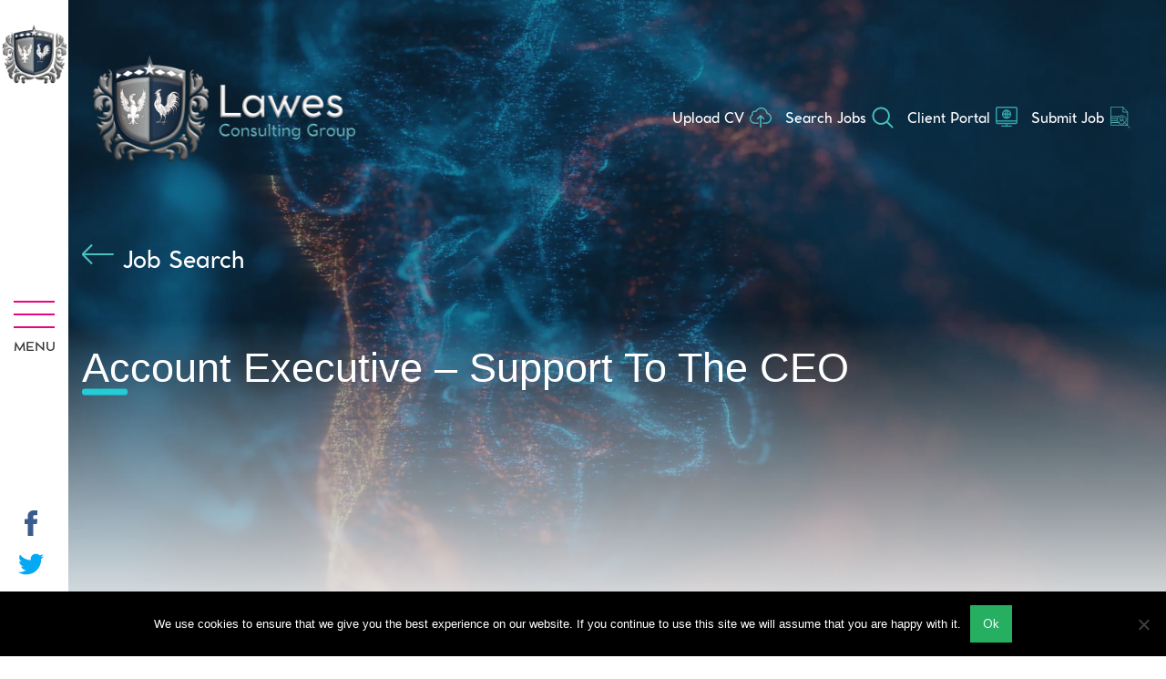

--- FILE ---
content_type: text/html; charset=UTF-8
request_url: https://www.lawesrecruitment.co.uk/job/10551-account-executive-support-to-the-ceo/
body_size: 20437
content:
<!DOCTYPE html>
<html lang="en-US">

<head>
    <meta charset="UTF-8">
    <meta name="viewport" content="width=device-width, initial-scale=1, maximum-scale=1">
    <link rel="profile" href="http://gmpg.org/xfn/11">
    <link rel="pingback" href="https://www.lawesrecruitment.co.uk/xmlrpc.php">

    
    <!-- https://fontawesome.com/how-to-use -->
    <link rel="stylesheet" href="https://cdnjs.cloudflare.com/ajax/libs/font-awesome/4.7.0/css/font-awesome.min.css" media="all">
    <link href="https://fonts.googleapis.com/css?family=Source+Sans+Pro&display=swap" rel="stylesheet"> 

    <meta name='robots' content='noindex, follow' />
	<style>img:is([sizes="auto" i], [sizes^="auto," i]) { contain-intrinsic-size: 3000px 1500px }</style>
	
	<!-- This site is optimized with the Yoast SEO Premium plugin v24.6 (Yoast SEO v24.9) - https://yoast.com/wordpress/plugins/seo/ -->
	<title>Account Executive - Support to the CEO - Lawes Consulting Group</title>
	<link rel="canonical" href="https://www.lawesrecruitment.co.uk/job/10551-account-executive-support-to-the-ceo/" />
	<meta property="og:locale" content="en_US" />
	<meta property="og:type" content="article" />
	<meta property="og:title" content="Account Executive - Support to the CEO" />
	<meta property="og:description" content="Salary &#8211; Competitive Depending on Experience (up to &pound;70kpa) Location &#8211; Redhill, Surrey (Hybrid 2/3 days in the office) Position: Account Executive / Director Reports to (Chief Executive Officer) &nbsp;..." />
	<meta property="og:url" content="https://www.lawesrecruitment.co.uk/job/10551-account-executive-support-to-the-ceo/" />
	<meta property="og:site_name" content="Lawes Consulting Group" />
	<meta property="article:publisher" content="https://www.facebook.com/lawesgroup" />
	<meta property="article:modified_time" content="2025-05-30T23:40:10+00:00" />
	<meta name="twitter:card" content="summary_large_image" />
	<meta name="twitter:site" content="@Lawesgroup" />
	<meta name="twitter:label1" content="Est. reading time" />
	<meta name="twitter:data1" content="2 minutes" />
	<script type="application/ld+json" class="yoast-schema-graph">{"@context":"https://schema.org","@graph":[{"@type":"WebPage","@id":"https://www.lawesrecruitment.co.uk/job/10551-account-executive-support-to-the-ceo/","url":"https://www.lawesrecruitment.co.uk/job/10551-account-executive-support-to-the-ceo/","name":"Account Executive - Support to the CEO - Lawes Consulting Group","isPartOf":{"@id":"https://www.lawesrecruitment.co.uk/#website"},"datePublished":"2024-05-30T10:14:15+00:00","dateModified":"2025-05-30T23:40:10+00:00","breadcrumb":{"@id":"https://www.lawesrecruitment.co.uk/job/10551-account-executive-support-to-the-ceo/#breadcrumb"},"inLanguage":"en-US","potentialAction":[{"@type":"ReadAction","target":["https://www.lawesrecruitment.co.uk/job/10551-account-executive-support-to-the-ceo/"]}]},{"@type":"BreadcrumbList","@id":"https://www.lawesrecruitment.co.uk/job/10551-account-executive-support-to-the-ceo/#breadcrumb","itemListElement":[{"@type":"ListItem","position":1,"name":"Home","item":"https://www.lawesrecruitment.co.uk/"},{"@type":"ListItem","position":2,"name":"Jobs","item":"https://www.lawesrecruitment.co.uk/job-search/"},{"@type":"ListItem","position":3,"name":"Account Executive &#8211; Support to the CEO"}]},{"@type":"WebSite","@id":"https://www.lawesrecruitment.co.uk/#website","url":"https://www.lawesrecruitment.co.uk/","name":"Lawes Consulting Group","description":"Lawes Consulting Group | Market Leading Consultancy dedicated to providing recruitment solutions to the Insurance industry through Contingent, Search and Selection, and Partnership Agreements","potentialAction":[{"@type":"SearchAction","target":{"@type":"EntryPoint","urlTemplate":"https://www.lawesrecruitment.co.uk/?s={search_term_string}"},"query-input":{"@type":"PropertyValueSpecification","valueRequired":true,"valueName":"search_term_string"}}],"inLanguage":"en-US"}]}</script>
	<!-- / Yoast SEO Premium plugin. -->


<link href='https://fonts.gstatic.com' crossorigin rel='preconnect' />
<link rel="alternate" type="application/rss+xml" title="Lawes Consulting Group &raquo; Feed" href="https://www.lawesrecruitment.co.uk/feed/" />
<link rel="alternate" type="application/rss+xml" title="Lawes Consulting Group &raquo; Comments Feed" href="https://www.lawesrecruitment.co.uk/comments/feed/" />
		<!-- This site uses the Google Analytics by MonsterInsights plugin v9.9.0 - Using Analytics tracking - https://www.monsterinsights.com/ -->
		<!-- Note: MonsterInsights is not currently configured on this site. The site owner needs to authenticate with Google Analytics in the MonsterInsights settings panel. -->
					<!-- No tracking code set -->
				<!-- / Google Analytics by MonsterInsights -->
		<script type="text/javascript">
/* <![CDATA[ */
window._wpemojiSettings = {"baseUrl":"https:\/\/s.w.org\/images\/core\/emoji\/16.0.1\/72x72\/","ext":".png","svgUrl":"https:\/\/s.w.org\/images\/core\/emoji\/16.0.1\/svg\/","svgExt":".svg","source":{"concatemoji":"https:\/\/www.lawesrecruitment.co.uk\/wp-includes\/js\/wp-emoji-release.min.js?ver=6.8.3"}};
/*! This file is auto-generated */
!function(s,n){var o,i,e;function c(e){try{var t={supportTests:e,timestamp:(new Date).valueOf()};sessionStorage.setItem(o,JSON.stringify(t))}catch(e){}}function p(e,t,n){e.clearRect(0,0,e.canvas.width,e.canvas.height),e.fillText(t,0,0);var t=new Uint32Array(e.getImageData(0,0,e.canvas.width,e.canvas.height).data),a=(e.clearRect(0,0,e.canvas.width,e.canvas.height),e.fillText(n,0,0),new Uint32Array(e.getImageData(0,0,e.canvas.width,e.canvas.height).data));return t.every(function(e,t){return e===a[t]})}function u(e,t){e.clearRect(0,0,e.canvas.width,e.canvas.height),e.fillText(t,0,0);for(var n=e.getImageData(16,16,1,1),a=0;a<n.data.length;a++)if(0!==n.data[a])return!1;return!0}function f(e,t,n,a){switch(t){case"flag":return n(e,"\ud83c\udff3\ufe0f\u200d\u26a7\ufe0f","\ud83c\udff3\ufe0f\u200b\u26a7\ufe0f")?!1:!n(e,"\ud83c\udde8\ud83c\uddf6","\ud83c\udde8\u200b\ud83c\uddf6")&&!n(e,"\ud83c\udff4\udb40\udc67\udb40\udc62\udb40\udc65\udb40\udc6e\udb40\udc67\udb40\udc7f","\ud83c\udff4\u200b\udb40\udc67\u200b\udb40\udc62\u200b\udb40\udc65\u200b\udb40\udc6e\u200b\udb40\udc67\u200b\udb40\udc7f");case"emoji":return!a(e,"\ud83e\udedf")}return!1}function g(e,t,n,a){var r="undefined"!=typeof WorkerGlobalScope&&self instanceof WorkerGlobalScope?new OffscreenCanvas(300,150):s.createElement("canvas"),o=r.getContext("2d",{willReadFrequently:!0}),i=(o.textBaseline="top",o.font="600 32px Arial",{});return e.forEach(function(e){i[e]=t(o,e,n,a)}),i}function t(e){var t=s.createElement("script");t.src=e,t.defer=!0,s.head.appendChild(t)}"undefined"!=typeof Promise&&(o="wpEmojiSettingsSupports",i=["flag","emoji"],n.supports={everything:!0,everythingExceptFlag:!0},e=new Promise(function(e){s.addEventListener("DOMContentLoaded",e,{once:!0})}),new Promise(function(t){var n=function(){try{var e=JSON.parse(sessionStorage.getItem(o));if("object"==typeof e&&"number"==typeof e.timestamp&&(new Date).valueOf()<e.timestamp+604800&&"object"==typeof e.supportTests)return e.supportTests}catch(e){}return null}();if(!n){if("undefined"!=typeof Worker&&"undefined"!=typeof OffscreenCanvas&&"undefined"!=typeof URL&&URL.createObjectURL&&"undefined"!=typeof Blob)try{var e="postMessage("+g.toString()+"("+[JSON.stringify(i),f.toString(),p.toString(),u.toString()].join(",")+"));",a=new Blob([e],{type:"text/javascript"}),r=new Worker(URL.createObjectURL(a),{name:"wpTestEmojiSupports"});return void(r.onmessage=function(e){c(n=e.data),r.terminate(),t(n)})}catch(e){}c(n=g(i,f,p,u))}t(n)}).then(function(e){for(var t in e)n.supports[t]=e[t],n.supports.everything=n.supports.everything&&n.supports[t],"flag"!==t&&(n.supports.everythingExceptFlag=n.supports.everythingExceptFlag&&n.supports[t]);n.supports.everythingExceptFlag=n.supports.everythingExceptFlag&&!n.supports.flag,n.DOMReady=!1,n.readyCallback=function(){n.DOMReady=!0}}).then(function(){return e}).then(function(){var e;n.supports.everything||(n.readyCallback(),(e=n.source||{}).concatemoji?t(e.concatemoji):e.wpemoji&&e.twemoji&&(t(e.twemoji),t(e.wpemoji)))}))}((window,document),window._wpemojiSettings);
/* ]]> */
</script>
<link rel='stylesheet' id='purethemes-shortcodes-css' href='https://www.lawesrecruitment.co.uk/wp-content/plugins/purethemes-shortcodes/css/shortcodes.css?ver=6.8.3' type='text/css' media='all' />
<style id='wp-emoji-styles-inline-css' type='text/css'>

	img.wp-smiley, img.emoji {
		display: inline !important;
		border: none !important;
		box-shadow: none !important;
		height: 1em !important;
		width: 1em !important;
		margin: 0 0.07em !important;
		vertical-align: -0.1em !important;
		background: none !important;
		padding: 0 !important;
	}
</style>
<link rel='stylesheet' id='wp-block-library-css' href='https://www.lawesrecruitment.co.uk/wp-includes/css/dist/block-library/style.min.css?ver=6.8.3' type='text/css' media='all' />
<style id='classic-theme-styles-inline-css' type='text/css'>
/*! This file is auto-generated */
.wp-block-button__link{color:#fff;background-color:#32373c;border-radius:9999px;box-shadow:none;text-decoration:none;padding:calc(.667em + 2px) calc(1.333em + 2px);font-size:1.125em}.wp-block-file__button{background:#32373c;color:#fff;text-decoration:none}
</style>
<style id='global-styles-inline-css' type='text/css'>
:root{--wp--preset--aspect-ratio--square: 1;--wp--preset--aspect-ratio--4-3: 4/3;--wp--preset--aspect-ratio--3-4: 3/4;--wp--preset--aspect-ratio--3-2: 3/2;--wp--preset--aspect-ratio--2-3: 2/3;--wp--preset--aspect-ratio--16-9: 16/9;--wp--preset--aspect-ratio--9-16: 9/16;--wp--preset--color--black: #000000;--wp--preset--color--cyan-bluish-gray: #abb8c3;--wp--preset--color--white: #ffffff;--wp--preset--color--pale-pink: #f78da7;--wp--preset--color--vivid-red: #cf2e2e;--wp--preset--color--luminous-vivid-orange: #ff6900;--wp--preset--color--luminous-vivid-amber: #fcb900;--wp--preset--color--light-green-cyan: #7bdcb5;--wp--preset--color--vivid-green-cyan: #00d084;--wp--preset--color--pale-cyan-blue: #8ed1fc;--wp--preset--color--vivid-cyan-blue: #0693e3;--wp--preset--color--vivid-purple: #9b51e0;--wp--preset--gradient--vivid-cyan-blue-to-vivid-purple: linear-gradient(135deg,rgba(6,147,227,1) 0%,rgb(155,81,224) 100%);--wp--preset--gradient--light-green-cyan-to-vivid-green-cyan: linear-gradient(135deg,rgb(122,220,180) 0%,rgb(0,208,130) 100%);--wp--preset--gradient--luminous-vivid-amber-to-luminous-vivid-orange: linear-gradient(135deg,rgba(252,185,0,1) 0%,rgba(255,105,0,1) 100%);--wp--preset--gradient--luminous-vivid-orange-to-vivid-red: linear-gradient(135deg,rgba(255,105,0,1) 0%,rgb(207,46,46) 100%);--wp--preset--gradient--very-light-gray-to-cyan-bluish-gray: linear-gradient(135deg,rgb(238,238,238) 0%,rgb(169,184,195) 100%);--wp--preset--gradient--cool-to-warm-spectrum: linear-gradient(135deg,rgb(74,234,220) 0%,rgb(151,120,209) 20%,rgb(207,42,186) 40%,rgb(238,44,130) 60%,rgb(251,105,98) 80%,rgb(254,248,76) 100%);--wp--preset--gradient--blush-light-purple: linear-gradient(135deg,rgb(255,206,236) 0%,rgb(152,150,240) 100%);--wp--preset--gradient--blush-bordeaux: linear-gradient(135deg,rgb(254,205,165) 0%,rgb(254,45,45) 50%,rgb(107,0,62) 100%);--wp--preset--gradient--luminous-dusk: linear-gradient(135deg,rgb(255,203,112) 0%,rgb(199,81,192) 50%,rgb(65,88,208) 100%);--wp--preset--gradient--pale-ocean: linear-gradient(135deg,rgb(255,245,203) 0%,rgb(182,227,212) 50%,rgb(51,167,181) 100%);--wp--preset--gradient--electric-grass: linear-gradient(135deg,rgb(202,248,128) 0%,rgb(113,206,126) 100%);--wp--preset--gradient--midnight: linear-gradient(135deg,rgb(2,3,129) 0%,rgb(40,116,252) 100%);--wp--preset--font-size--small: 13px;--wp--preset--font-size--medium: 20px;--wp--preset--font-size--large: 36px;--wp--preset--font-size--x-large: 42px;--wp--preset--spacing--20: 0.44rem;--wp--preset--spacing--30: 0.67rem;--wp--preset--spacing--40: 1rem;--wp--preset--spacing--50: 1.5rem;--wp--preset--spacing--60: 2.25rem;--wp--preset--spacing--70: 3.38rem;--wp--preset--spacing--80: 5.06rem;--wp--preset--shadow--natural: 6px 6px 9px rgba(0, 0, 0, 0.2);--wp--preset--shadow--deep: 12px 12px 50px rgba(0, 0, 0, 0.4);--wp--preset--shadow--sharp: 6px 6px 0px rgba(0, 0, 0, 0.2);--wp--preset--shadow--outlined: 6px 6px 0px -3px rgba(255, 255, 255, 1), 6px 6px rgba(0, 0, 0, 1);--wp--preset--shadow--crisp: 6px 6px 0px rgba(0, 0, 0, 1);}:where(.is-layout-flex){gap: 0.5em;}:where(.is-layout-grid){gap: 0.5em;}body .is-layout-flex{display: flex;}.is-layout-flex{flex-wrap: wrap;align-items: center;}.is-layout-flex > :is(*, div){margin: 0;}body .is-layout-grid{display: grid;}.is-layout-grid > :is(*, div){margin: 0;}:where(.wp-block-columns.is-layout-flex){gap: 2em;}:where(.wp-block-columns.is-layout-grid){gap: 2em;}:where(.wp-block-post-template.is-layout-flex){gap: 1.25em;}:where(.wp-block-post-template.is-layout-grid){gap: 1.25em;}.has-black-color{color: var(--wp--preset--color--black) !important;}.has-cyan-bluish-gray-color{color: var(--wp--preset--color--cyan-bluish-gray) !important;}.has-white-color{color: var(--wp--preset--color--white) !important;}.has-pale-pink-color{color: var(--wp--preset--color--pale-pink) !important;}.has-vivid-red-color{color: var(--wp--preset--color--vivid-red) !important;}.has-luminous-vivid-orange-color{color: var(--wp--preset--color--luminous-vivid-orange) !important;}.has-luminous-vivid-amber-color{color: var(--wp--preset--color--luminous-vivid-amber) !important;}.has-light-green-cyan-color{color: var(--wp--preset--color--light-green-cyan) !important;}.has-vivid-green-cyan-color{color: var(--wp--preset--color--vivid-green-cyan) !important;}.has-pale-cyan-blue-color{color: var(--wp--preset--color--pale-cyan-blue) !important;}.has-vivid-cyan-blue-color{color: var(--wp--preset--color--vivid-cyan-blue) !important;}.has-vivid-purple-color{color: var(--wp--preset--color--vivid-purple) !important;}.has-black-background-color{background-color: var(--wp--preset--color--black) !important;}.has-cyan-bluish-gray-background-color{background-color: var(--wp--preset--color--cyan-bluish-gray) !important;}.has-white-background-color{background-color: var(--wp--preset--color--white) !important;}.has-pale-pink-background-color{background-color: var(--wp--preset--color--pale-pink) !important;}.has-vivid-red-background-color{background-color: var(--wp--preset--color--vivid-red) !important;}.has-luminous-vivid-orange-background-color{background-color: var(--wp--preset--color--luminous-vivid-orange) !important;}.has-luminous-vivid-amber-background-color{background-color: var(--wp--preset--color--luminous-vivid-amber) !important;}.has-light-green-cyan-background-color{background-color: var(--wp--preset--color--light-green-cyan) !important;}.has-vivid-green-cyan-background-color{background-color: var(--wp--preset--color--vivid-green-cyan) !important;}.has-pale-cyan-blue-background-color{background-color: var(--wp--preset--color--pale-cyan-blue) !important;}.has-vivid-cyan-blue-background-color{background-color: var(--wp--preset--color--vivid-cyan-blue) !important;}.has-vivid-purple-background-color{background-color: var(--wp--preset--color--vivid-purple) !important;}.has-black-border-color{border-color: var(--wp--preset--color--black) !important;}.has-cyan-bluish-gray-border-color{border-color: var(--wp--preset--color--cyan-bluish-gray) !important;}.has-white-border-color{border-color: var(--wp--preset--color--white) !important;}.has-pale-pink-border-color{border-color: var(--wp--preset--color--pale-pink) !important;}.has-vivid-red-border-color{border-color: var(--wp--preset--color--vivid-red) !important;}.has-luminous-vivid-orange-border-color{border-color: var(--wp--preset--color--luminous-vivid-orange) !important;}.has-luminous-vivid-amber-border-color{border-color: var(--wp--preset--color--luminous-vivid-amber) !important;}.has-light-green-cyan-border-color{border-color: var(--wp--preset--color--light-green-cyan) !important;}.has-vivid-green-cyan-border-color{border-color: var(--wp--preset--color--vivid-green-cyan) !important;}.has-pale-cyan-blue-border-color{border-color: var(--wp--preset--color--pale-cyan-blue) !important;}.has-vivid-cyan-blue-border-color{border-color: var(--wp--preset--color--vivid-cyan-blue) !important;}.has-vivid-purple-border-color{border-color: var(--wp--preset--color--vivid-purple) !important;}.has-vivid-cyan-blue-to-vivid-purple-gradient-background{background: var(--wp--preset--gradient--vivid-cyan-blue-to-vivid-purple) !important;}.has-light-green-cyan-to-vivid-green-cyan-gradient-background{background: var(--wp--preset--gradient--light-green-cyan-to-vivid-green-cyan) !important;}.has-luminous-vivid-amber-to-luminous-vivid-orange-gradient-background{background: var(--wp--preset--gradient--luminous-vivid-amber-to-luminous-vivid-orange) !important;}.has-luminous-vivid-orange-to-vivid-red-gradient-background{background: var(--wp--preset--gradient--luminous-vivid-orange-to-vivid-red) !important;}.has-very-light-gray-to-cyan-bluish-gray-gradient-background{background: var(--wp--preset--gradient--very-light-gray-to-cyan-bluish-gray) !important;}.has-cool-to-warm-spectrum-gradient-background{background: var(--wp--preset--gradient--cool-to-warm-spectrum) !important;}.has-blush-light-purple-gradient-background{background: var(--wp--preset--gradient--blush-light-purple) !important;}.has-blush-bordeaux-gradient-background{background: var(--wp--preset--gradient--blush-bordeaux) !important;}.has-luminous-dusk-gradient-background{background: var(--wp--preset--gradient--luminous-dusk) !important;}.has-pale-ocean-gradient-background{background: var(--wp--preset--gradient--pale-ocean) !important;}.has-electric-grass-gradient-background{background: var(--wp--preset--gradient--electric-grass) !important;}.has-midnight-gradient-background{background: var(--wp--preset--gradient--midnight) !important;}.has-small-font-size{font-size: var(--wp--preset--font-size--small) !important;}.has-medium-font-size{font-size: var(--wp--preset--font-size--medium) !important;}.has-large-font-size{font-size: var(--wp--preset--font-size--large) !important;}.has-x-large-font-size{font-size: var(--wp--preset--font-size--x-large) !important;}
:where(.wp-block-post-template.is-layout-flex){gap: 1.25em;}:where(.wp-block-post-template.is-layout-grid){gap: 1.25em;}
:where(.wp-block-columns.is-layout-flex){gap: 2em;}:where(.wp-block-columns.is-layout-grid){gap: 2em;}
:root :where(.wp-block-pullquote){font-size: 1.5em;line-height: 1.6;}
</style>
<link rel='stylesheet' id='contact-form-7-css' href='https://www.lawesrecruitment.co.uk/wp-content/plugins/contact-form-7/includes/css/styles.css?ver=6.1.3' type='text/css' media='all' />
<link rel='stylesheet' id='cookie-notice-front-css' href='https://www.lawesrecruitment.co.uk/wp-content/plugins/cookie-notice/css/front.min.css?ver=2.5.8' type='text/css' media='all' />
<link rel='stylesheet' id='new_style-css' href='https://www.lawesrecruitment.co.uk/wp-content/plugins/wp-gdpr/css/style.css?ver=1.0.0' type='text/css' media='all' />
<link rel='stylesheet' id='search-filter-plugin-styles-css' href='https://www.lawesrecruitment.co.uk/wp-content/plugins/search-filter-pro/public/assets/css/search-filter.min.css?ver=2.5.21' type='text/css' media='all' />
<link rel='stylesheet' id='job-alerts-frontend-css' href='https://www.lawesrecruitment.co.uk/wp-content/plugins/wp-job-manager-alerts/assets/dist/css/frontend.css?ver=2.0.0' type='text/css' media='all' />
<link rel='stylesheet' id='job-alerts-frontend-default-css' href='https://www.lawesrecruitment.co.uk/wp-content/plugins/wp-job-manager-alerts/assets/dist/css/frontend.default.css?ver=2.0.0' type='text/css' media='all' />
<link rel='stylesheet' id='workscout-base-css' href='https://www.lawesrecruitment.co.uk/wp-content/themes/workscout/css/base.min.css?ver=1.0' type='text/css' media='all' />
<link rel='stylesheet' id='workscout-responsive-css' href='https://www.lawesrecruitment.co.uk/wp-content/themes/workscout/css/responsive.min.css?ver=1.0' type='text/css' media='all' />
<link rel='stylesheet' id='workscout-font-awesome-css' href='https://www.lawesrecruitment.co.uk/wp-content/themes/workscout/css/font-awesome.css?ver=6.8.3' type='text/css' media='all' />
<link rel='stylesheet' id='workscout-style-css' href='https://www.lawesrecruitment.co.uk/wp-content/themes/lawes-recruitment/style.css?ver=1.0' type='text/css' media='all' />
<link rel='stylesheet' id='workscout-woocommerce-css' href='https://www.lawesrecruitment.co.uk/wp-content/themes/workscout/css/woocommerce.min.css?ver=1.0' type='text/css' media='all' />
<link rel='stylesheet' id='workscout-v2-css' href='https://www.lawesrecruitment.co.uk/wp-content/themes/workscout/css/v2style.css?ver=1.0' type='text/css' media='all' />
<link rel='stylesheet' id='wp-pagenavi-css' href='https://www.lawesrecruitment.co.uk/wp-content/plugins/wp-pagenavi/pagenavi-css.css?ver=2.70' type='text/css' media='all' />
<script type="text/javascript" src="https://www.lawesrecruitment.co.uk/wp-includes/js/jquery/jquery.min.js?ver=3.7.1" id="jquery-core-js"></script>
<script type="text/javascript" src="https://www.lawesrecruitment.co.uk/wp-includes/js/jquery/jquery-migrate.min.js?ver=3.4.1" id="jquery-migrate-js"></script>
<script type="text/javascript" id="cookie-notice-front-js-before">
/* <![CDATA[ */
var cnArgs = {"ajaxUrl":"https:\/\/www.lawesrecruitment.co.uk\/wp-admin\/admin-ajax.php","nonce":"8c879d1d9c","hideEffect":"fade","position":"bottom","onScroll":false,"onScrollOffset":100,"onClick":false,"cookieName":"cookie_notice_accepted","cookieTime":2592000,"cookieTimeRejected":2592000,"globalCookie":false,"redirection":false,"cache":true,"revokeCookies":false,"revokeCookiesOpt":"automatic"};
/* ]]> */
</script>
<script type="text/javascript" src="https://www.lawesrecruitment.co.uk/wp-content/plugins/cookie-notice/js/front.min.js?ver=2.5.8" id="cookie-notice-front-js"></script>
<script type="text/javascript" src="https://www.lawesrecruitment.co.uk/wp-content/plugins/workscout-core/assets/js/leaflet.js?ver=6.8.3" id="leaflet.js-js"></script>
<script type="text/javascript" src="https://www.lawesrecruitment.co.uk/wp-content/plugins/workscout-core/assets/js/leaflet-googlemutant.js?ver=1.3.4" id="workscout_core-leaflet-google-maps-js"></script>
<script type="text/javascript" src="https://www.lawesrecruitment.co.uk/wp-content/plugins/workscout-core/assets/js/control.geocoder.js?ver=1.3.4" id="workscout_core-leaflet-geocoder-js"></script>
<script type="text/javascript" src="https://www.lawesrecruitment.co.uk/wp-content/plugins/workscout-core/assets/js/leaflet.markercluster.js?ver=1.3.4" id="workscout_core-leaflet-markercluster-js"></script>
<script type="text/javascript" src="https://www.lawesrecruitment.co.uk/wp-content/plugins/workscout-core/assets/js/leaflet-gesture-handling.min.js?ver=1.3.4" id="workscout_core-leaflet-gesture-handling-js"></script>
<script type="text/javascript" id="workscout_core-leaflet-js-extra">
/* <![CDATA[ */
var wsmap = {"marker_color":"#808080","use_clusters":"1","autofit":"1","default_zoom":"10","map_type":"ROADMAP","scroll_zoom":"","geocode":"","address_provider":"osm","centerPoint":"-34.397,150.644","country":"","maps_autolocate":""};
/* ]]> */
</script>
<script type="text/javascript" src="https://www.lawesrecruitment.co.uk/wp-content/plugins/workscout-core/assets/js/workscout.leaflet.js?ver=1.3.4" id="workscout_core-leaflet-js"></script>
<script type="text/javascript" id="workscout_core-frontend-js-extra">
/* <![CDATA[ */
var workscout_core = {"ajax_url":"\/wp-admin\/admin-ajax.php","is_rtl":"0","lang":"","loadingmessage":"Sending user info, please wait...","submitCenterPoint":"52.2296756,21.012228700000037","centerPoint":"52.2296756,21.012228700000037","country":"","upload":"https:\/\/www.lawesrecruitment.co.uk\/wp-admin\/admin-ajax.php?action=handle_dropped_media","delete":"https:\/\/www.lawesrecruitment.co.uk\/wp-admin\/admin-ajax.php?action=handle_delete_media","color":"#274abb","autologin":"","map_provider":"osm","mapbox_access_token":"","mapbox_retina":"","bing_maps_key":"","thunderforest_api_key":"","here_app_id":"","here_app_code":"","category_title":"Category Title","radius_state":"","radius_default":"","recaptcha_status":"","recaptcha_version":"","recaptcha_sitekey3":""};
/* ]]> */
</script>
<script type="text/javascript" src="https://www.lawesrecruitment.co.uk/wp-content/plugins/workscout-core/assets/js/frontend.js?ver=1.3.4" id="workscout_core-frontend-js"></script>
<script type="text/javascript" id="search-filter-plugin-build-js-extra">
/* <![CDATA[ */
var SF_LDATA = {"ajax_url":"https:\/\/www.lawesrecruitment.co.uk\/wp-admin\/admin-ajax.php","home_url":"https:\/\/www.lawesrecruitment.co.uk\/","extensions":[]};
/* ]]> */
</script>
<script type="text/javascript" src="https://www.lawesrecruitment.co.uk/wp-content/plugins/search-filter-pro/public/assets/js/search-filter-build.min.js?ver=2.5.21" id="search-filter-plugin-build-js"></script>
<script type="text/javascript" src="https://www.lawesrecruitment.co.uk/wp-content/plugins/search-filter-pro/public/assets/js/select2.min.js?ver=2.5.21" id="search-filter-plugin-select2-js"></script>
<script type="text/javascript" src="https://www.lawesrecruitment.co.uk/wp-content/themes/lawes-recruitment/assets/js/min/site.min.js?ver=6.8.3" id="site-js-js"></script>
<script></script><link rel="https://api.w.org/" href="https://www.lawesrecruitment.co.uk/wp-json/" /><link rel="alternate" title="JSON" type="application/json" href="https://www.lawesrecruitment.co.uk/wp-json/wp/v2/job-listings/10551" /><link rel="EditURI" type="application/rsd+xml" title="RSD" href="https://www.lawesrecruitment.co.uk/xmlrpc.php?rsd" />
<link rel='shortlink' href='https://www.lawesrecruitment.co.uk/?p=10551' />
<link rel="alternate" title="oEmbed (JSON)" type="application/json+oembed" href="https://www.lawesrecruitment.co.uk/wp-json/oembed/1.0/embed?url=https%3A%2F%2Fwww.lawesrecruitment.co.uk%2Fjob%2F10551-account-executive-support-to-the-ceo%2F" />
<link rel="alternate" title="oEmbed (XML)" type="text/xml+oembed" href="https://www.lawesrecruitment.co.uk/wp-json/oembed/1.0/embed?url=https%3A%2F%2Fwww.lawesrecruitment.co.uk%2Fjob%2F10551-account-executive-support-to-the-ceo%2F&#038;format=xml" />
<script type="text/javascript" src="https://secure.peak2poem.com/js/196374.js" ></script>
<noscript><img alt="" src="https://secure.peak2poem.com/196374.png" style="display:none;" /></noscript><!--    <link rel="shortcut icon" href="/wp-content/themes/lawes-recruitment/assets/images/branding/favicon.ico" >-->
    <link rel="shortcut icon" href="/wp-content/themes/lawes-recruitment/assets/images/branding/favicon.png" >
<meta property="og:image" content="" />
    <style type="text/css">
        .old-header .current-menu-item>a,
        a.button.gray.app-link.opened,
        ul.float-right li a:hover,
        .old-header .menu ul li.sfHover a.sf-with-ul,
        .old-header .menu ul li a:hover,
        a.menu-trigger:hover,
        .old-header .current-menu-parent a,
        #jPanelMenu-menu li a:hover,
        .search-container button,
        .upload-btn,
        button,
        input[type="button"],
        input[type="submit"],
        a.button,
        .upload-btn:hover,
        #titlebar.photo-bg a.button.white:hover,
        a.button.dark:hover,
        #backtotop a:hover,
        .mfp-close:hover,
        .woocommerce-MyAccount-navigation li.is-active a,
        .woocommerce-MyAccount-navigation li.current-menu-item a,
        .tabs-nav li.active a,
        .tabs-nav-o li.active a,
        .accordion h3.active-acc,
        .highlight.color,
        .plan.color-2 .plan-price,
        .plan.color-2 a.button,
        .tp-leftarrow:hover,
        .tp-rightarrow:hover,
        .pagination ul li a.current-page,
        .woocommerce-pagination .current,
        .pagination .current,
        .pagination ul li a:hover,
        .pagination-next-prev ul li a:hover,
        .infobox,
        .load_more_resumes,
        .job-manager-pagination .current,
        .hover-icon,
        .comment-by a.reply:hover,
        .chosen-container .chosen-results li.highlighted,
        .chosen-container-multi .chosen-choices li.search-choice,
        .list-search button,
        .checkboxes input[type=checkbox]:checked+label:before,
        .double-bounce1,
        .double-bounce2,
        .widget_range_filter .ui-state-default,
        .tagcloud a:hover,
        .filter_by_tag_cloud a.active,
        .filter_by_tag_cloud a:hover,
        #wp-calendar tbody td#today,
        .footer-widget .tagcloud a:hover,
        .nav-links a:hover,
        .icon-box.rounded i:after,
        #mapnav-buttons a:hover,
        .dashboard-list-box .button.gray:hover,
        .dashboard-list-box-static .button,
        .select2-container--default .select2-selection--multiple .select2-selection__choice,
        #footer-new .footer-widget.widget_nav_menu li a:before,
        .message-reply button,
        .account-type input.account-type-radio:checked~label,
        .mm-menu em.mm-counter,
        .enable-filters-button i,
        .enable-filters-button span,
        .comment-by a.comment-reply-link:hover,
        #jPanelMenu-menu .current-menu-item>a,
        .button.color,
        .intro-search-button .button {
            background-color: #26ae61;
        }

        .account-type input.account-type-radio~label:hover {
            color: #26ae61;
            background-color: rgba(38,174,97, 0.1);
        }

        body .button.send-message-to-owner {
            background-color: #26ae6121;
            color: #26ae61;
        }

        body .button.send-message-to-owner:hover {
            background-color: #26ae612e;
            color: #26ae61        }

        a,
        table td.title a:hover,
        table.manage-table td.action a:hover,
        #breadcrumbs ul li a:hover,
        #titlebar span.icons a:hover,
        .counter-box i,
        .counter,
        #popular-categories li a i,
        .single-resume .resume_description.styled-list ul li:before,
        .list-1 li:before,
        .dropcap,
        .resume-titlebar span a:hover i,
        .resume-spotlight h4,
        .resumes-content h4,
        .job-overview ul li i,
        .company-info span a:hover,
        .infobox a:hover,
        .meta-tags span a:hover,
        .widget-text h5 a:hover,
        .app-content .info span,
        .app-content .info ul li a:hover,
        table td.job_title a:hover,
        table.manage-table td.action a:hover,
        .job-spotlight span a:hover,
        .widget_rss li:before,
        .widget_rss li a:hover,
        .widget_categories li:before,
        .widget-out-title_categories li:before,
        .widget_archive li:before,
        .widget-out-title_archive li:before,
        .widget_recent_entries li:before,
        .widget-out-title_recent_entries li:before,
        .categories li:before,
        .widget_meta li:before,
        .widget_recent_comments li:before,
        .widget_nav_menu li:before,
        .widget_pages li:before,
        .widget_categories li a:hover,
        .widget-out-title_categories li a:hover,
        .widget_archive li a:hover,
        .widget-out-title_archive li a:hover,
        .widget_recent_entries li a:hover,
        .widget-out-title_recent_entries li a:hover,
        .categories li a:hover,
        .widget_meta li a:hover,
        #wp-calendar tbody td a,
        .widget_nav_menu li a:hover,
        .widget_pages li a:hover,
        .resume-title a:hover,
        .company-letters a:hover,
        .companies-overview li li a:hover,
        .icon-box.rounded i,
        .icon-box i,
        #titlebar .company-titlebar span a:hover,
        .adv-search-btn a,
        .new-category-box .category-box-icon,
        body .new-header #navigation>ul>li:hover>a,
        body .new-header #navigation>ul>li>a:hover,
        body .new-header #navigation>ul>li>a.current,
        body .new-header #navigation>ul>li:hover>a,
        body .new-header #navigation>ul>li>a:hover,
        .dashboard-nav ul li.active-submenu a,
        .dashboard-nav ul li:hover a,
        .dashboard-nav ul li.active a,
        .new-header .transparent-header #navigation>ul li:hover ul li:hover a:after,
        .new-header .transparent-header #navigation>ul li:hover a:after,
        .new-header .transparent-header #navigation>ul li a.current:after,
        .account-type input.account-type-radio~label:hover i,
        .dashboard-nav ul li.current-menu-item a,
        .transparent-header .login-register-buttons a:hover,
        .login-register-buttons a:hover,
        body .new-header #navigation>ul>li>a.current,
        .new-header #navigation ul li:hover a:after,
        .new-header #navigation ul li a.current:after {
            color: #26ae61;
        }

        .icon-box i,
        .icon-box svg g,
        .icon-box svg circle,
        .icon-boxsvg rect,
        .icon-box svg path {
            fill: #26ae61;
        }

        body .woocommerce .cart .button,
        body .woocommerce .cart input.button,
        body .woocommerce #respond input#submit,
        body .woocommerce a.button,
        body .woocommerce button.button,
        body .woocommerce input.button,
        .boxed-wide .boxed-search-footer:after,
        .boxed-wide .boxed-search-right-side:after {
            background: #26ae61;
        }


        .dashboard-nav ul li.current-menu-item,
        .dashboard-nav ul li.active-submenu,
        .dashboard-nav ul li.active,
        .dashboard-nav ul li:hover,
        .icon-box.rounded i {
            border-color: #26ae61;
        }

        .job-overview ul li i {
            background: #26ae611f;
        }

        .job-overview ul li i {
            background: #26ae611f;
        }

        .small-tag {
            background-color: #26ae61;
        }

        .resumes li a:before,
        .resumes-list li a:before,
        .job-list li a:before,
        table.manage-table tr:before {
            -webkit-box-shadow: 0px 1px 0px 0px rgba(38,174,97, 0.7);
            -moz-box-shadow: 0px 1px 0px 0px rgba(38,174,97, 0.7);
            box-shadow: 0px 1px 0px 0px rgba(38,174,97, 0.7);
        }

        #popular-categories li a:before {
            -webkit-box-shadow: 0px 0px 0px 1px rgba(38,174,97, 0.7);
            -moz-box-shadow: 0px 0px 0px 1px rgba(38,174,97, 0.7);
            box-shadow: 0px 0px 0px 1px rgba(38,174,97, 0.7);
        }

        table.manage-table tr:hover td,
        .resumes li:hover,
        .job-list li:hover {
            border-color: rgba(38,174,97, 0.7);
        }




        .dashboard-nav ul li.current-menu-item,
        .dashboard-nav ul li.active-submenu,
        .dashboard-nav ul li.active,
        .dashboard-nav ul li:hover,
        table.manage-table tr:hover td,
        .resumes li:hover,
        .job-list li:hover,
        #popular-categories li a:hover {
            background-color: rgba(38,174,97, 0.05);
        }

        .new-category-box:hover {
            background: #26ae61;
            box-shadow: 0 4px 12px rgba(38,174,97, 0.35);
        }

        a.load_more_jobs.button,
        .button.send-message-to-owner,
        .resume-template-default .button.send-message-to-owner,
        .browse-all-cat-btn a {
            box-shadow: 0 4px 12px rgba(38,174,97, 0.25);
        }

        @keyframes markerAnimation {

            0%,
            100% {
                box-shadow: 0 0 0 6px rgba(128,128,128, 0.15);
            }

            50% {
                box-shadow: 0 0 0 8px rgba(128,128,128, 0.15);
            }
        }



        @keyframes clusterAnimation {

            0%,
            100% {
                box-shadow: 0 0 0 6px rgba(128,128,128, 0.15);
            }

            50% {
                box-shadow: 0 0 0 10px rgba(128,128,128, 0.15);
            }
        }

        .marker-cluster-small div,
        .marker-cluster-medium div,
        .marker-cluster-large div,
        .marker-container,
        .cluster-visible {
            background-color: #808080;
        }

        .marker-cluster div:before {
            border: 7px solid #808080;
            box-shadow: inset 0 0 0 4px #808080;
        }

        body #dashboard table.manage-table tr:hover td {
            border-bottom: 1px solid #26ae61;
        }

        .select2-container--default .select2-results__option--highlighted[aria-selected],
        .dashboard-nav ul li span.nav-tag,

        body .wp-subscribe-wrap input.submit,
        .adv-search-btn a:after,
        .panel-dropdown.active>a,
        body #dashboard table.manage-table tr td:before {
            background: #26ae61;
        }

        .mm-counter {
            background-color: #26ae61;
        }

        #titlebar .ajax-job-view-links span:hover a,
        .ajax-job-view-links span:hover a,
        .company-info-boxed-links span:hover a,
        .company-data__content--list._company_tagline span:hover {
            background: #26ae611c;
        }

        body #titlebar .ajax-job-view-links span:hover a,
        body .ajax-job-view-links span:hover a,
        body .company-info-boxed-links span:hover a,
        .company-data__content--list._company_tagline span:hover a {
            color: #26ae61;
        }

        .mas-wpjmc-search .widget.job-widget-regions input {

            background: #26ae6126;
            color: #26ae61;
        }

        .mas-wpjmc-search .widget.job-widget-regions input:hover {
            background: #26ae61;

        }

        .resumes.alternative li:before,
        .category-small-box:hover {
            background-color: #26ae61;
        }

        .panel-dropdown>a:after,
        .intro-banner.boxed .adv-search-btn span,
        .category-small-box i {
            color: #26ae61;
        }

        .old-header .transparent #logo img,
        #logo_nh img,
        .new-header #logo_nh img,
        #logo img {
            height: 36px;

        }

        #ws-map,
        #search_map {
            height: 400px;
        }


        .woocommerce-ordering {
            display: none;
        }

        .woocommerce-result-count {
            display: none;
        }

        @media (max-width: 1290px) {
            .sticky-header.cloned {
                display: none;
            }

            #titlebar.photo-bg.with-transparent-header.single {
                padding-top: 200px !important;
            }
        }

            </style>

<style>

				.job-spotlight span.contract, 
				.map-box span.job-type.contract,
				.leaflet-popup-content span.job-type.contract,
				.new-layout.job_listings > li a span.job-type.contract { 
					color: #81d742; 
					border: 1px solid #81d742; 
					background-color: rgba( 129,215,66,0.07) 
				}.new-layout.job_listings > li a.job_listing_type-contract { border-left: 4px solid #81d742 }span.contract { background-color: #81d742; }.marker-container.contract { background-color: #81d742; }@keyframes markerAnimation_contract {0%,100% {box-shadow: 0 0 0 6px rgba(129,215,66,0.15);}
				    50% {box-shadow: 0 0 0 8px rgba(129,215,66,0.15);}}.marker-container.contract {animation: markerAnimation_contract 2.5s infinite;}
				.job-spotlight span.full-time, 
				.map-box span.job-type.full-time,
				.leaflet-popup-content span.job-type.full-time,
				.new-layout.job_listings > li a span.job-type.full-time { 
					color: #1e73be; 
					border: 1px solid #1e73be; 
					background-color: rgba( 30,115,190,0.07) 
				}.new-layout.job_listings > li a.job_listing_type-full-time { border-left: 4px solid #1e73be }span.full-time { background-color: #1e73be; }.marker-container.full-time { background-color: #1e73be; }@keyframes markerAnimation_full-time {0%,100% {box-shadow: 0 0 0 6px rgba(30,115,190,0.15);}
				    50% {box-shadow: 0 0 0 8px rgba(30,115,190,0.15);}}.marker-container.full-time {animation: markerAnimation_full-time 2.5s infinite;}</style>
<style type="text/css">.recentcomments a{display:inline !important;padding:0 !important;margin:0 !important;}</style><meta name="generator" content="Powered by WPBakery Page Builder - drag and drop page builder for WordPress."/>
		<style type="text/css" id="wp-custom-css">
			
a.calendly {
    position: relative;
    top: 0;
    left: 0;
    padding-left: 3.5rem;
    color: @w;
    transition: color 0.3s;
    text-decoration: none;
    display: block;
    margin-bottom: 1rem;
    margin-top: 1rem;
    
    &:hover {
        color: @brand-color-1;
        text-decoration: none;
    }
 
    &:before {        
        content: "";
        background-repeat: no-repeat;
        background-position: 50% 50%;
        background-size: cover;
        position: absolute;
        height: 2.5rem;
        width: 2.5rem;
        top: 50%;
        left: 0;
        z-index: 0;
        transform: translateY(-50%);
			background-image: url('/wp-content/themes/lawes-recruitment/assets/images/svg/calendly.svg');
    }
}
		</style>
		<style id="kirki-inline-styles">@media (min-width: 1366px){.new-header #header-container,.new-header #header{height:82px;}#wrapper.new-header{padding-top:82px;}}#banner.with-transparent-header .search-container.sc-jobs{padding-top:190px;padding-bottom:190px;}#banner.jobs-search-banner .search-container.sc-jobs{padding-top:190px;padding-bottom:190px;}.intro-banner{padding-top:190px;padding-bottom:190px;}.page-template-template-home-box .intro-banner.boxed .container{padding-top:190px;padding-bottom:190px;}#banner.with-transparent-header.jobs-search-banner:before{background-color:rgba(42, 46, 50, 0.7);}#banner.jobs-search-banner:before{background-color:rgba(42, 46, 50, 0.7);}.intro-banner.dark-overlay:before{background-color:rgba(42, 46, 50, 0.7);}.page-template-template-home-box .intro-banner.boxed{background-color:rgba(42, 46, 50, 0.7);}#banner.with-transparent-header .search-container.sc-resumes{padding-top:190px;padding-bottom:190px;}.intro-banner.intro-resumes-banner.dark-overlay:before, #banner.with-transparent-header.resumes-search-banner:before{background-color:rgba(42, 46, 50, 0.7);}body .wp-subscribe-wrap input.submit, body input[type="email"], .new-header #navigation ul li a, .button, .intro-banner .intro-banner-search-form input{font-family:Poppins, Arial, sans-serif; text-transform: none;;font-size:14px;font-weight:400;line-height:27px;}h1,h2,h3,h4,h5,h6{font-family:Montserrat;font-weight:400;}/* cyrillic-ext */
@font-face {
  font-family: 'Montserrat';
  font-style: normal;
  font-weight: 400;
  font-display: swap;
  src: url(https://www.lawesrecruitment.co.uk/wp-content/fonts/montserrat/font) format('woff');
  unicode-range: U+0460-052F, U+1C80-1C8A, U+20B4, U+2DE0-2DFF, U+A640-A69F, U+FE2E-FE2F;
}
/* cyrillic */
@font-face {
  font-family: 'Montserrat';
  font-style: normal;
  font-weight: 400;
  font-display: swap;
  src: url(https://www.lawesrecruitment.co.uk/wp-content/fonts/montserrat/font) format('woff');
  unicode-range: U+0301, U+0400-045F, U+0490-0491, U+04B0-04B1, U+2116;
}
/* vietnamese */
@font-face {
  font-family: 'Montserrat';
  font-style: normal;
  font-weight: 400;
  font-display: swap;
  src: url(https://www.lawesrecruitment.co.uk/wp-content/fonts/montserrat/font) format('woff');
  unicode-range: U+0102-0103, U+0110-0111, U+0128-0129, U+0168-0169, U+01A0-01A1, U+01AF-01B0, U+0300-0301, U+0303-0304, U+0308-0309, U+0323, U+0329, U+1EA0-1EF9, U+20AB;
}
/* latin-ext */
@font-face {
  font-family: 'Montserrat';
  font-style: normal;
  font-weight: 400;
  font-display: swap;
  src: url(https://www.lawesrecruitment.co.uk/wp-content/fonts/montserrat/font) format('woff');
  unicode-range: U+0100-02BA, U+02BD-02C5, U+02C7-02CC, U+02CE-02D7, U+02DD-02FF, U+0304, U+0308, U+0329, U+1D00-1DBF, U+1E00-1E9F, U+1EF2-1EFF, U+2020, U+20A0-20AB, U+20AD-20C0, U+2113, U+2C60-2C7F, U+A720-A7FF;
}
/* latin */
@font-face {
  font-family: 'Montserrat';
  font-style: normal;
  font-weight: 400;
  font-display: swap;
  src: url(https://www.lawesrecruitment.co.uk/wp-content/fonts/montserrat/font) format('woff');
  unicode-range: U+0000-00FF, U+0131, U+0152-0153, U+02BB-02BC, U+02C6, U+02DA, U+02DC, U+0304, U+0308, U+0329, U+2000-206F, U+20AC, U+2122, U+2191, U+2193, U+2212, U+2215, U+FEFF, U+FFFD;
}</style><noscript><style> .wpb_animate_when_almost_visible { opacity: 1; }</style></noscript>
    <!-- Latest compiled and minified JS/CSS -->
    <link rel="stylesheet" href="https://maxcdn.bootstrapcdn.com/bootstrap/3.3.7/css/bootstrap.min.css" integrity="sha384-BVYiiSIFeK1dGmJRAkycuHAHRg32OmUcww7on3RYdg4Va+PmSTsz/K68vbdEjh4u" crossorigin="anonymous">
    
    <!--DM Sans font load-->
    <link href="https://fonts.googleapis.com/css?family=DM+Sans:400,500,700&display=swap" rel="stylesheet"> 

    <script type="text/javascript" src="https://cdnjs.cloudflare.com/ajax/libs/jquery-cookie/1.4.1/jquery.cookie.min.js"></script>
    <script src="https://maxcdn.bootstrapcdn.com/bootstrap/3.3.7/js/bootstrap.min.js" integrity="sha384-Tc5IQib027qvyjSMfHjOMaLkfuWVxZxUPnCJA7l2mCWNIpG9mGCD8wGNIcPD7Txa" crossorigin="anonymous"></script>
    
<!--      <link rel="shortcut icon" href="/wp-content/themes/lawes-recruitment/assets/images/branding/favicon.ico" />-->
      <link rel="shortcut icon" href="/wp-content/themes/lawes-recruitment/assets/images/branding/favicon.png" />

    <!-- Open Graph Meta Tags (LinkedIn - share image ) -->
    <meta property="og:image" content="https://www.lawesrecruitment.co.uk/wp-content/themes/lawes-recruitment/assets/images/branding/og-logo.png" />
    <meta property="og:url" content="https://www.lawesrecruitment.co.uk/" />

    <!-- Schema.org Meta Tags (Google) -->
    <meta itemprop="name" content="Lawes Recruitment" />
    <meta itemprop="image" content="https://www.lawesrecruitment.co.uk/wp-content/themes/lawes-recruitment/assets/images/branding/og-logo.png" />

    <!-- Open Graph Meta Tags (Facebook) -->
    <meta property="og:type" content="website" />
    <meta property="og:image" content="https://www.lawesrecruitment.co.uk/wp-content/themes/lawes-recruitment/assets/images/branding/og-logo.png" />
    <meta property="og:site_name" content="Lawes Recruitment" />

    <!-- Twitter Cards Meta Tags -->
    <meta name="twitter:card" value="summary" />
    <meta name="twitter:image" value="https://www.lawesrecruitment.co.uk/wp-content/themes/lawes-recruitment/assets/images/branding/og-logo.png" />
    <meta name="twitter:site" value="Lawes Recruitment" />	

    <!-- Global site tag (gtag.js) - Google Analytics -->

    <script async src="https://www.googletagmanager.com/gtag/js?id=UA-2496078-1"></script>

    <script>

      window.dataLayer = window.dataLayer || [];

      function gtag(){dataLayer.push(arguments);}

      gtag('js', new Date());

      gtag('config', 'UA-2496078-1');

    </script>
    
</head>

<body class="wp-singular job_listing-template-default single single-job_listing postid-10551 wp-theme-workscout wp-child-theme-lawes-recruitment cookies-not-set job_listing-account-executive-support-to-the-ceo preload single-job_listing.php is_chrome group-blog lawes-recruitment wpb-js-composer js-comp-ver-8.7.2 vc_responsive">
    <!-- PRELOADER -->
    <div class="preloader">
        <div class="loader-icon">
            Loading...
        </div>            
    </div><!-- Menu -->



<div id="mobile-sidebar" class="hides">
    <div class="div1">
        <a href="/contact/">
            <span>Our Offices</span>
        </a>
    </div>
    <div class="div-menu">
        <div class="primary-menu">
            <ul id="menu-primary-menu" class="menu"><li id="menu-item-71" class="menu-item menu-item-type-post_type menu-item-object-page menu-item-71"><a href="https://www.lawesrecruitment.co.uk/about/">About</a></li>
<li id="menu-item-3623" class="menu-item menu-item-type-post_type menu-item-object-page current_page_parent menu-item-3623"><a href="https://www.lawesrecruitment.co.uk/latest-articles/">Latest Articles</a></li>
<li id="menu-item-73" class="menu-item menu-item-type-custom menu-item-object-custom menu-item-73"><a href="/job-search/">Job Search</a></li>
<li id="menu-item-70" class="menu-item menu-item-type-post_type menu-item-object-page menu-item-70"><a href="https://www.lawesrecruitment.co.uk/clients/">Clients</a></li>
<li id="menu-item-69" class="menu-item menu-item-type-post_type menu-item-object-page menu-item-69"><a href="https://www.lawesrecruitment.co.uk/candidates/">Candidates</a></li>
<li id="menu-item-68" class="menu-item menu-item-type-post_type menu-item-object-page menu-item-68"><a href="https://www.lawesrecruitment.co.uk/contact/">Contact</a></li>
</ul>        </div>
    </div>
    <div class="div2">
        <div class="menu_item-inner">

        </div>
    </div>
    <div class="div3">
        <div class="menu_item-inner">
        <div class="menu-job">
            <p class="menu-title">Job of the day</p>
        
        <p class="job-title"><a href="https://www.lawesrecruitment.co.uk/job/11856-senior-client-advisor/">Senior Client Advisor</a></p>

        <ul class="meta">
            <li><b>Location</b> <a href="https://www.lawesrecruitment.co.uk/job-region/scotland-jobs/" rel="tag">Scotland Jobs</a></li>
            <li><b>Salary</b> Market related</li>
        </ul>

                    </div>
        </div>
    </div>
    <div class="close-menu"></div>
</div><div class="upload-cv-form">
    <div class="upload-cv-inner">
       <div class="close-div"></div>
        
<div class="wpcf7 no-js" id="wpcf7-f405-o1" lang="en-GB" dir="ltr" data-wpcf7-id="405">
<div class="screen-reader-response"><p role="status" aria-live="polite" aria-atomic="true"></p> <ul></ul></div>
<form action="/job/10551-account-executive-support-to-the-ceo/#wpcf7-f405-o1" method="post" class="wpcf7-form init" aria-label="Contact form" enctype="multipart/form-data" novalidate="novalidate" data-status="init">
<fieldset class="hidden-fields-container"><input type="hidden" name="_wpcf7" value="405" /><input type="hidden" name="_wpcf7_version" value="6.1.3" /><input type="hidden" name="_wpcf7_locale" value="en_GB" /><input type="hidden" name="_wpcf7_unit_tag" value="wpcf7-f405-o1" /><input type="hidden" name="_wpcf7_container_post" value="0" /><input type="hidden" name="_wpcf7_posted_data_hash" value="" /><input type="hidden" name="_wpcf7_recaptcha_response" value="" />
</fieldset>
<div class="field">
	<p><label> Your Name <span span class="required">*</span></label><br />
<span class="wpcf7-form-control-wrap" data-name="first-name"><input size="40" maxlength="400" class="wpcf7-form-control wpcf7-text wpcf7-validates-as-required" aria-required="true" aria-invalid="false" value="" type="text" name="first-name" /></span>
	</p>
</div>
<div class="field">
	<p><label> Last name <span class="required">*</span></label><br />
<span class="wpcf7-form-control-wrap" data-name="last-email"><input size="40" maxlength="400" class="wpcf7-form-control wpcf7-text wpcf7-validates-as-required" aria-required="true" aria-invalid="false" value="" type="text" name="last-email" /></span>
	</p>
</div>
<div class="field">
	<p><label> Contact Number <span class="required">*</span></label><br />
<span class="wpcf7-form-control-wrap" data-name="contact-number"><input size="40" maxlength="400" class="wpcf7-form-control wpcf7-text wpcf7-validates-as-required" aria-required="true" aria-invalid="false" value="" type="text" name="contact-number" /></span>
	</p>
</div>
<div class="field">
	<p><label> Email Address <span class="required">*</span></label><br />
<span class="wpcf7-form-control-wrap" data-name="email-address"><input size="40" maxlength="400" class="wpcf7-form-control wpcf7-email wpcf7-validates-as-required wpcf7-text wpcf7-validates-as-email" aria-required="true" aria-invalid="false" value="" type="email" name="email-address" /></span>
	</p>
</div>
<div class="field file">
	<p><label>Upload CV</label><span><label for="uploadcv" class="uploadcv"><span>Attach your file(s)</span></label></span><span class="wpcf7-form-control-wrap" data-name="uploadcv"><input size="40" class="wpcf7-form-control wpcf7-file wpcf7-validates-as-required uploadcv" id="uploadcv" accept=".pdf,.txt,.doc,.docx" aria-required="true" aria-invalid="false" type="file" name="uploadcv" /></span>
	</p>
</div>
<div class="field">
	<p><input class="wpcf7-form-control wpcf7-submit has-spinner" type="submit" value="Send" />
	</p>
</div>
<div class="row">
	<div class="col-sm-12">
		<p><span class="wpcf7-form-control-wrap" data-name="consent_permission"><span class="wpcf7-form-control wpcf7-acceptance"><span class="wpcf7-list-item"><label><input type="checkbox" name="consent_permission" value="1" aria-invalid="false" /><span class="wpcf7-list-item-label"><a href="/consent-request/" target="_blank" rel="noopener noreferrer">I consent to the storage of my personal data.</a></span></label></span></span></span>
		</p>
	</div>
</div>
<div class="response-form">
<div class="wpcf7-response-output" aria-hidden="true"></div>
</div><p style="display: none !important;" class="akismet-fields-container" data-prefix="_wpcf7_ak_"><label>&#916;<textarea name="_wpcf7_ak_hp_textarea" cols="45" rows="8" maxlength="100"></textarea></label><input type="hidden" id="ak_js_1" name="_wpcf7_ak_js" value="108"/><script>document.getElementById( "ak_js_1" ).setAttribute( "value", ( new Date() ).getTime() );</script></p>
</form>
</div>
    </div>
</div>          <div id="menu-sec">
               <div class="menu-inner">
                <div id="col-logo">
                    <div id="site-logo" class="logo">
                        <a href="https://www.lawesrecruitment.co.uk" class="desktop">
                            <img src="https://www.lawesrecruitment.co.uk/wp-content/themes/lawes-recruitment/assets/images/branding/logo-alone.png" alt="Lawes Recruitment">
                        </a>
                        <!--<a href="/" class="mobile">
                            <img src="/assets/images/brand/logo-small.svg" alt="Lawes Recruitment">
                        </a>-->

                    </div>
                </div>
                <div id="col-menu" class="menu-nav">
                    <!-- Mobile Menu -->
                    <div id="mobile-navigation">
                        <!-- Button-->
<div id="mobile-menu-button" data-related="mobile-sidebar">
    <span></span>
    <span></span>
    <span></span>
</div>
<p class="menu-text">menu</p>                    </div>
                    
                </div>
                <div id="col-social" class="social">
                    <ul id="social-media">
    <li>
        <a target="_blank" href="https://www.facebook.com/lawesgroup" class="icn icn-facebook"></a>
    </li>    
    <li>
        <a target="_blank" href="https://twitter.com/Lawesgroup" class="icn icn-twitter"></a>
    </li>
    <li>
        <a target="_blank" href="https://www.linkedin.com/company/lawes-insurance-recruitment/" class="icn icn-linkedin"></a>
    </li>
</ul>                </div>
               </div>
            </div>
    <div id="wrapper">
                
        <header id="header" class="main-header">
            <div class="fluid-container content-container">
                             <div class="full-width-banner main-header">
                               <div id="top-bar" class="">
                        <div class="row no-margin">
                            <div class="col-xs-12 col-sm-4">
                                <a href="https://www.lawesrecruitment.co.uk" class="desktop">
                                   <img src="https://www.lawesrecruitment.co.uk/wp-content/themes/lawes-recruitment/assets/images/branding/logo-full.png" />
                                </a>
                            </div>
                            <div class="col-xs-12 col-sm-8 links">
                               	<a id="pop-upload-cv" class="header-btn cv">Upload CV </a>
                                <a class="header-btn jobs" href="/job-search/">Search Jobs </a>
                                <a class="header-btn portal" href="https://lawesgroup.vincere.io/careers/client/login">Client Portal </a>
                                <a class="header-btn subjob" href="http://lawesgroup.vincere.io/careers/submit-vacancy">Submit Job </a>
                            </div>
                        </div>
                    </div>
                   <!--
                        <div class="team-slider">
                                                    </div>
                        <div class="page-video">
                            <video autoplay="true" preload="true" muted="true" loop="true" playsinline="">
                                <source src="/wp-content/themes/lawes-recruitment/assets/video/team-video.mp4?v1.4" type="video/mp4">
                            </video>
                        </div>
-->
                                                          
                    <div class="banner-content">
                      
                          
                       
                        <div class="title">
                            <div class="col-custom">
<!--                            <div class="col-sm-10 col-sm-offset-1">-->
                                                            <a class="back-btn" href="/job-search/">Job Search</a>
                                                        <h1>
                            Account Executive &#8211; Support to the CEO                            </h1>
                            </div>
                        </div>
                        
                                        
                    </div>
                </div>
                 
              
                           
                                
            </div>
        </header>

                <!-- Wrapper Ends in Footer -->
<!-- single Job Listing
================================================== -->
<div class="container-fluid top-container">
   <div class="fixed-scroll single-job-left-first"></div>
    <div class="fixed-scroll single-job-right-second"></div>
    <div class="row no-margin">
        <article class="body-content">
            <div class="application-message">  
                            </div>
            <div class="job-container">
                   <!-- Job Content -->
                                <div class="row no-margin">
                    <div class="job">
                        <div class="job-info">
                           <div class="list">
                           <div class="ul-cont">
                            <ul>
                                                                <li class="region">
                                    <!--<span>Region:</span>-->
                                    <a href="https://www.lawesrecruitment.co.uk/job-region/surrey-jobs/" rel="tag">Surrey Jobs</a>                                </li>
                                                                                                <li class="salary">
                                    <!--<span>Salary:</span>-->
                                    £45k - 70k per year                                </li>
                                                                                                <li class="job-type">
                                    <!--<span>Job type:</span>-->
                                    Full Time                                </li>
                                                            </ul>
                            <ul class="second-ul">
                                                            <li class="category">
                                    <!--<span>Salary:</span>-->
                                    Broking                                </li>
                                                        </ul>
                               </div>
                            </div>
                            <div class="ref">
                                                        <p class="reference">
                                Ref:45645                            </p>
                                                        </div>
                        </div>
                        <div class="single_job_listing">
                            <div class="job-content ">
                                <div class="job-description">
                                    <div class="job-about">
                                        <p><span class="defaultparagraphfont"><strong>Salary &#8211; </strong><span class="defaultparagraphfont"><strong>Competitive Depending on Experience (up to &pound;70kpa)</strong></span></span></p>
<p><span class="defaultparagraphfont"><strong>Location &#8211; </strong><span class="defaultparagraphfont"><strong>Redhill, Surrey (Hybrid 2/3 days in the office)</strong></span></span></p>
<p><span><span class="defaultparagraphfont"><strong>Position: Account Executive / Director </strong></span></span></p>
<p><span class="defaultparagraphfont"><strong>Reports to (Chief Executive Officer)</strong></span></p>
<p><span class="defaultparagraphfont"><strong>&nbsp;</strong></span></p>
<hr />
<p><span class="defaultparagraphfont"><strong>Company Overview:</strong></span></p>
<p>A fantastic opportunity to join a Top 100 UK<span> insurance broker with multiple offices across the country. Part of a larger international insurance brokerage operating<span> across the globe. My client </span>are<span> dedicated to providing tailored insurance solutions to businesses across diverse industries. With a commitment to exceptional client service and a focus on risk management, we strive to protect our clients&#8217; interests while fostering growth and stability.</span></span></p>
<p><span class="defaultparagraphfont"><strong>&nbsp;</strong></span></p>
<hr />
<p><span class="defaultparagraphfont"><strong>Role Overview:</strong></span></p>
<p>As a Commercial Account Executive, you will play a crucial role in managing a portfolio of commercial accounts, providing expert guidance, and ensuring seamless insurance services. This role demands a seasoned professional with extensive knowledge of commercial insurance products, exceptional client management skills, and a proactive approach to handling complex accounts. You will be directly supporting the Managing Director. </p>
<p><span class="defaultparagraphfont"><strong>&nbsp;</strong></span></p>
<hr />
<p><span class="defaultparagraphfont"><strong>Key Responsibilities:</strong></span></p>
<ul>
<li><span class="defaultparagraphfont"><strong>Client Relationship Management:</strong><span>Develop and maintain strong relationships with commercial clients, understanding their unique risk exposures, and providing expert advice on insurance solutions.</span></span></li>
<li><span class="defaultparagraphfont"><strong>Policy Management:</strong><span>Oversee the entire lifecycle of insurance policies, from initial placement to renewals, ensuring accuracy, compliance, and timely delivery of documents.</span></span></li>
<li><span class="defaultparagraphfont"><strong>Risk Assessment and Analysis:</strong><span>Conduct thorough risk assessments for clients, identifying exposures, and recommending appropriate coverage options.</span></span></li>
<li><span class="defaultparagraphfont"><strong>Negotiations and Renewals:</strong><span>Negotiate policy terms and premiums with insurers, manage renewal processes, and ensure favourable outcomes for clients.</span></span></li>
<li><span class="defaultparagraphfont"><strong>Claims Handling Support:</strong><span>Collaborate with claims teams to support clients in the claims process, ensuring prompt resolution and client satisfaction.</span></span></li>
<li><span class="defaultparagraphfont"><strong>Market Knowledge:</strong><span>Stay updated with market trends, changes in regulations, and emerging risks, providing insights to clients and internal teams.</span></span></li>
</ul>
<p><span class="defaultparagraphfont"><strong>&nbsp;</strong></span></p>
<hr />
<p><span class="defaultparagraphfont"><strong>Requirements:</strong></span></p>
<ul>
<li><span>Proven experience as a Commercial Account <span>Executive / </span><span>Director </span><span>within</span><span>the insurance industry, demonstrating expertise in managing commercial</span><span>and corporate</span><span>accounts.</span></span></li>
<li>In-depth knowledge of various commercial insurance products, risk management principles, and underwriting processes.</li>
<li><span>Proven track record in hitting sales targets and bringing in new business</span></li>
<li><span>Experience working with large accounts and premiums is also <span class="defaultparagraphfont"><strong>Desirable.</strong></span></span></li>
<li>Excellent communication and negotiation skills, with the ability to build and maintain strong client relationships.</li>
<li><span>Must be an active user of <span class="defaultparagraphfont"><strong>Acturis</strong></span><span>software </span>and Microsoft Office suite.</span></li>
<li>Relevant insurance qualifications (e.g., CII) would be advantageous.</li>
</ul>
<p style="!important;padding: 0px !important">&nbsp;</p>
<hr />
<p style="!important;padding: 0px !important"><strong>For extra information please contact:- 0203 411 8430</strong></p>
<p style="!important;padding: 0px !important"><strong>Email: </strong><strong style="color: #0563c1"><a href="mailto:admin@lawesgroup.co.uk">admin@lawesgroup.co.uk</a></strong></p>
<p style="!important;padding: 0px !important">&nbsp;</p>
<p>&nbsp;</p>
<p>&nbsp;</p>

                                    </div>
                                    <div id="team" class="row">
                                        
<div class="team-member col-sm-12 hr-top">
    <div class="team-member-container">
        <div class="team-member-image col-sm-12 col-sm-4">
            <img src="https://www.lawesrecruitment.co.uk/wp-content/uploads/2024/04/LOUIS-THUMBNAIL.png">
        </div>
        <div class="team-member-content col-sm-12 col-sm-4">
           <p class="header">Job Manager:</p>
            <p class="title">Louis Gibbs</p>
                                    <a class="email dark-b" href="mailto:louis.gibbs@lawesgroup.co.uk">louis.gibbs@lawesgroup.co.uk</a>
                                    <a class="linkedin dark-b" target="_blank" href="https://www.linkedin.com/in/louis-gibbs-18713342/">Louis Gibbs</a>
                                    <a class="calendly" target="_blank" href="calendly.com/louis-gibbs">Book a call with me</a>
                    </div>
    </div>
</div>
                                    </div>
                                </div>
                            </div>
                            <!-- end job content -->
                        </div>
                    </div>
                    <div class="apply-sticky">
                        <div class="apply">
                            <a href="#apply-form" class="app-trigger">Apply</a>
                            <img src="https://www.lawesrecruitment.co.uk/wp-content/themes/lawes-recruitment/assets/images/svg/mail-send.svg" alt="">
                        </div>
                    </div>
                </div>
            </div>
           <div class="col-sm-12">
                <div class="job-apply">
                    <div class="application-message">  
                                            </div>
                    <div id="apply-form" style="display: none;">

                        	<div class="job_application application">
				<!-- hiding button so we can move it to the sidebar -->
		<!--<a href="#apply-dialog" class="small-dialog popup-with-zoom-anim read-more">Apply now<i></i></a>-->
		<div id="apply-dialog" class="small-dialog zoom-anim-dialog mfp-hide apply-popup">
			<div class="small-dialog-headline">
				<h2>Apply For This Job</h2>
			</div>
			<div class="small-dialog-content">
				<form class="job-manager-application-form job-manager-form" method="post" enctype="multipart/form-data" action="https://www.lawesrecruitment.co.uk/job/10551-account-executive-support-to-the-ceo/">
	
						<fieldset class="fieldset-full-name">
				<label for="full-name">Full name</label>
				<div class="field required-field">
					<input type="text" class="input-text" name="full-name" id="full-name" placeholder="" value="" maxlength="" required />
				</div>
			</fieldset>
								<fieldset class="fieldset-email-address">
				<label for="email-address">Email address</label>
				<div class="field required-field">
					<input type="text" class="input-text" name="email-address" id="email-address" placeholder="" value="" maxlength="" required />
				</div>
			</fieldset>
								<fieldset class="fieldset-message">
				<label for="message">Message</label>
				<div class="field required-field">
					<textarea cols="20" rows="3" class="input-text" name="message" id="message" placeholder="Your cover letter/message sent to the employer" maxlength="" required></textarea>
				</div>
			</fieldset>
								<fieldset class="fieldset-upload-cv">
				<label for="upload-cv">Upload CV</label>
				<div class="field required-field">
					
<label class="fake-upload-btn no_ajax">
	<div class="job-manager-uploaded-files">
			</div>
	<input type="file" class="ws-file-upload input-text" data-file_types="jpg|jpeg|jpe|gif|png|bmp|tiff|tif|webp|avif|ico|heic|heif|heics|heifs|asf|asx|wmv|wmx|wm|avi|divx|flv|mov|qt|mpeg|mpg|mpe|mp4|m4v|ogv|webm|mkv|3gp|3gpp|3g2|3gp2|txt|asc|c|cc|h|srt|csv|tsv|ics|rtx|css|vtt|dfxp|mp3|m4a|m4b|aac|ra|ram|wav|x-wav|ogg|oga|flac|mid|midi|wma|wax|mka|rtf|pdf|class|tar|zip|gz|gzip|rar|7z|psd|xcf|doc|pot|pps|ppt|wri|xla|xls|xlt|xlw|mdb|mpp|docx|docm|dotx|dotm|xlsx|xlsm|xlsb|xltx|xltm|xlam|pptx|pptm|ppsx|ppsm|potx|potm|ppam|sldx|sldm|onetoc|onetoc2|onetmp|onepkg|oxps|xps|odt|odp|ods|odg|odc|odb|odf|wp|wpd|key|numbers|pages|svg" multiple name="upload-cv[]" id="upload-cv" placeholder="" />
    <div  class="upload-btn"><i class="fa fa-upload"></i> Browse</div>
</label>



<small class="description">
			Upload your CV/resume or any other relevant file. Max. file size: 2 MB.	</small>				</div>
			</fieldset>
			
	    <fieldset class="wpgdpr">
        <div class="field required-field">
            <span class="wpcf7-form-control-wrap consent_permission">
                <span class="wpcf7-form-control wpcf7-checkbox wpcf7-validates-as-required">
                    <span class="wpcf7-list-item first last">
                       <input required name="consent_permission[]" value="consent_permission" autocomplete="off" type="checkbox">
                        <span class="wpcf7-list-item-label"><a href="/consent-request/" target="_blank" rel="noopener noreferrer">I consent to the storage of my personal data.</a></span>
                    </span>
                </span>
            </span>
        </div>
    </fieldset>
    <fieldset class="fieldset-recaptcha">
	<label for="recaptcha">Are you human?</label>
	<div class="field required-field">
		<div class="g-recaptcha" data-sitekey="6Ld5nVYrAAAAAD9m_m_26hqMIgrU7hBwjkc0ZXHL"></div>
			</div>
</fieldset>
<input type="hidden" name="my_recaptcha_widget_present" value="1">
	<p class="send-app-btn" >
		<input type="submit" name="wp_job_manager_send_application" value="Send application" />
		<input type="hidden" name="job_id" value="10551" />
	</p>
</form>
			</div>
		</div>
			</div>
                    </div>
                </div>
                <div class="similiar-jobs">
                     
    <div class="recent-jobs hr-top thin">
        <div class="col-sm-12">
                        <p class="h1">Similar Jobs</p>
                        <div class="vertical-arrows"></div>
        </div>
         <div id="featured-job-slider" class="row">
        
        <div class="job-cont ">    
            <p class="job-title">
                Senior Client Advisor            </p>
            <ul class="meta">
                <li><b>Location</b> <a href="https://www.lawesrecruitment.co.uk/job-region/scotland-jobs/" rel="tag">Scotland Jobs</a></li>
                <li><b>Salary</b> Market related</li>
                <!--<li><b>Job type</b> 
                                </li>-->
                <!--<li><b>Sector</b> 
                                </li>-->
            </ul>
            <a class="read-more swap" href="https://www.lawesrecruitment.co.uk/job/11856-senior-client-advisor/">View job &amp; Apply</a>
        </div>

        
        <div class="job-cont ">    
            <p class="job-title">
                Senior Technician &#8211; Professiona...            </p>
            <ul class="meta">
                <li><b>Location</b> <a href="https://www.lawesrecruitment.co.uk/job-region/bristol-jobs/" rel="tag">Bristol Jobs</a></li>
                <li><b>Salary</b> £65k - 70k per year</li>
                <!--<li><b>Job type</b> 
                                </li>-->
                <!--<li><b>Sector</b> 
                                </li>-->
            </ul>
            <a class="read-more swap" href="https://www.lawesrecruitment.co.uk/job/11839-senior-technician-professional-indemnity/">View job &amp; Apply</a>
        </div>

                </div>
    </div>
    
                    </div>
                             </div>
        </article>
    </div>
</div>


<div class="footer-clear"></div>
<footer id="footer">
    <div class="fluid-container">
        <div class="col-sm-12">
            <div id="footer-main">
                <div class="row footer-row" style="flex-wrap: wrap;">
                    <div class="col-sm-12 col-md-6">
                        <div class="footer-img-sec">
                            <img class="logo" src="https://www.lawesrecruitment.co.uk/wp-content/themes/lawes-recruitment/assets/images/branding/logo-grey-full.png" />
                            <img class="member" src="https://www.lawesrecruitment.co.uk/wp-content/themes/lawes-recruitment/assets/images/page/rec-logo.png" />
                            <div id="col-social" class="social footer">
                                <ul id="social-media">
    <li>
        <a target="_blank" href="https://www.facebook.com/lawesgroup" class="icn icn-facebook"></a>
    </li>    
    <li>
        <a target="_blank" href="https://twitter.com/Lawesgroup" class="icn icn-twitter"></a>
    </li>
    <li>
        <a target="_blank" href="https://www.linkedin.com/company/lawes-insurance-recruitment/" class="icn icn-linkedin"></a>
    </li>
</ul>                            </div>
                        </div>
                        <div id="legal-link">
                            <ul>
                                <li><a href="/privacy-policy/">Privacy Policy</a></li>
                                <li><a href="/terms-and-conditions/">Terms and Conditions</a></li>
                            </ul>
                        </div>
                    </div>
                    <div class="col-sm-12 col-md-6 contact_details">
                       <p class="footer-title">Get in touch</p>
                        <p><a href="tel:0203 411 8430">0203 411 8430</a></p>
                        <p><a href="mailto:info@lawesgroup.co.uk">info@lawesgroup.co.uk</a></p>
                    </div>
                    <div class="col-sm-12">
                        <div id="design">
                            <p>&copy; 2026 Lawes Consulting Group </p>
                            <a href="https://www.strategies.co.uk/">
                                <p>Recruitment Website Design</p>
                            </a>
                        </div>
                    </div>
                </div>
            </div>
        </div>
    </div>
</footer>

<!--<script src='/wp-content/themes/lawes-recruitment/assets/js/min/mobile-menu.js'></script>-->
<script src='/wp-content/themes/lawes-recruitment/assets/js/min/imagesloaded.pkgd.min.js'></script>
<!--<script src='/wp-content/themes/lawes-recruitment/assets/js/min/TweenMax.js'></script>-->
<!-- Back To Top Button -->
<!--<div id="backtotop"><a href="#"></a></div>-->

<div class="" style="position: fixed; right: 8rem; bottom: 2rem; width: max-content;height: max-content;z-index: 99999999; display: none;">
    <script>
        function getResolution() {
            alert("Your current window resolution is (W x H): " + window.innerWidth + " x " + window.innerHeight + " Pixel Ratio " + window.devicePixelRatio);
        }
    </script>

   <button type="button" onclick="getResolution();" style="background-color: rgb(0, 171, 255); border: none; color: white;">Get Resolution</button>
   
</div>
<!--+ " Orientation " + screen.orientation.angle + "* 90 - L || 0 - P *"-->
<div id="ajax_response"></div>

</div> <!-- Wrapper / End -->
<script type="speculationrules">
{"prefetch":[{"source":"document","where":{"and":[{"href_matches":"\/*"},{"not":{"href_matches":["\/wp-*.php","\/wp-admin\/*","\/wp-content\/uploads\/*","\/wp-content\/*","\/wp-content\/plugins\/*","\/wp-content\/themes\/lawes-recruitment\/*","\/wp-content\/themes\/workscout\/*","\/*\\?(.+)"]}},{"not":{"selector_matches":"a[rel~=\"nofollow\"]"}},{"not":{"selector_matches":".no-prefetch, .no-prefetch a"}}]},"eagerness":"conservative"}]}
</script>
<script type="text/javascript" src="https://www.lawesrecruitment.co.uk/wp-content/plugins/purethemes-shortcodes/js/shortcodes.js?ver=6.8.3" id="purethemes-shortcodes-js"></script>
<script type="text/javascript" src="https://www.lawesrecruitment.co.uk/wp-includes/js/dist/hooks.min.js?ver=4d63a3d491d11ffd8ac6" id="wp-hooks-js"></script>
<script type="text/javascript" src="https://www.lawesrecruitment.co.uk/wp-includes/js/dist/i18n.min.js?ver=5e580eb46a90c2b997e6" id="wp-i18n-js"></script>
<script type="text/javascript" id="wp-i18n-js-after">
/* <![CDATA[ */
wp.i18n.setLocaleData( { 'text direction\u0004ltr': [ 'ltr' ] } );
/* ]]> */
</script>
<script type="text/javascript" src="https://www.lawesrecruitment.co.uk/wp-content/plugins/contact-form-7/includes/swv/js/index.js?ver=6.1.3" id="swv-js"></script>
<script type="text/javascript" id="contact-form-7-js-before">
/* <![CDATA[ */
var wpcf7 = {
    "api": {
        "root": "https:\/\/www.lawesrecruitment.co.uk\/wp-json\/",
        "namespace": "contact-form-7\/v1"
    },
    "cached": 1
};
/* ]]> */
</script>
<script type="text/javascript" src="https://www.lawesrecruitment.co.uk/wp-content/plugins/contact-form-7/includes/js/index.js?ver=6.1.3" id="contact-form-7-js"></script>
<script type="text/javascript" src="https://www.lawesrecruitment.co.uk/wp-content/plugins/wp-gdpr/js/wp-gdpr.js?ver=1.0.0" id="new_script-js"></script>
<script type="text/javascript" id="select2-js-extra">
/* <![CDATA[ */
var job_manager_select2_args = {"width":"100%"};
var job_manager_select2_filters_args = {"width":"100%","allowClear":"1","minimumResultsForSearch":"10","placeholder":"Any Category"};
/* ]]> */
</script>
<script type="text/javascript" src="https://www.lawesrecruitment.co.uk/wp-content/plugins/wp-job-manager/assets/lib/select2/select2.full.min.js?ver=4.0.10" id="select2-js"></script>
<script type="text/javascript" src="https://www.lawesrecruitment.co.uk/wp-includes/js/jquery/ui/core.min.js?ver=1.13.3" id="jquery-ui-core-js"></script>
<script type="text/javascript" src="https://www.lawesrecruitment.co.uk/wp-includes/js/jquery/ui/menu.min.js?ver=1.13.3" id="jquery-ui-menu-js"></script>
<script type="text/javascript" src="https://www.lawesrecruitment.co.uk/wp-includes/js/dist/dom-ready.min.js?ver=f77871ff7694fffea381" id="wp-dom-ready-js"></script>
<script type="text/javascript" src="https://www.lawesrecruitment.co.uk/wp-includes/js/dist/a11y.min.js?ver=3156534cc54473497e14" id="wp-a11y-js"></script>
<script type="text/javascript" src="https://www.lawesrecruitment.co.uk/wp-includes/js/jquery/ui/autocomplete.min.js?ver=1.13.3" id="jquery-ui-autocomplete-js"></script>
<script type="text/javascript" src="https://www.lawesrecruitment.co.uk/wp-includes/js/jquery/ui/mouse.min.js?ver=1.13.3" id="jquery-ui-mouse-js"></script>
<script type="text/javascript" src="https://www.lawesrecruitment.co.uk/wp-includes/js/jquery/ui/sortable.min.js?ver=1.13.3" id="jquery-ui-sortable-js"></script>
<script type="text/javascript" id="workscout-custom-js-extra">
/* <![CDATA[ */
var ws = {"logo":"","retinalogo":"","transparentlogo":"","transparentretinalogo":"","ajaxurl":"\/wp-admin\/admin-ajax.php","theme_color":"#26ae61","woo_account_page":"https:\/\/www.lawesrecruitment.co.uk\/job\/10551-account-executive-support-to-the-ceo\/","theme_url":"https:\/\/www.lawesrecruitment.co.uk\/wp-content\/themes\/workscout","header_breakpoint":"1290","no_results_text":"No results match","menu_back":"Back"};
/* ]]> */
</script>
<script type="text/javascript" src="https://www.lawesrecruitment.co.uk/wp-content/themes/workscout/js/custom.min.js?ver=1768975356" id="workscout-custom-js"></script>
<script type="text/javascript" id="workscout_core-ajax-login-js-extra">
/* <![CDATA[ */
var workscout_login = {"ajaxurl":"https:\/\/www.lawesrecruitment.co.uk\/wp-admin\/admin-ajax.php","redirecturl":"https:\/\/www.lawesrecruitment.co.uk","loadingmessage":"Sending user info, please wait..."};
/* ]]> */
</script>
<script type="text/javascript" src="https://www.lawesrecruitment.co.uk/wp-content/plugins/workscout-core/assets/js/ajax-login-script.js?ver=1.0" id="workscout_core-ajax-login-js"></script>
<script type="text/javascript" src="https://www.lawesrecruitment.co.uk/wp-includes/js/jquery/ui/datepicker.min.js?ver=1.13.3" id="jquery-ui-datepicker-js"></script>
<script type="text/javascript" id="jquery-ui-datepicker-js-after">
/* <![CDATA[ */
jQuery(function(jQuery){jQuery.datepicker.setDefaults({"closeText":"Close","currentText":"Today","monthNames":["January","February","March","April","May","June","July","August","September","October","November","December"],"monthNamesShort":["Jan","Feb","Mar","Apr","May","Jun","Jul","Aug","Sep","Oct","Nov","Dec"],"nextText":"Next","prevText":"Previous","dayNames":["Sunday","Monday","Tuesday","Wednesday","Thursday","Friday","Saturday"],"dayNamesShort":["Sun","Mon","Tue","Wed","Thu","Fri","Sat"],"dayNamesMin":["S","M","T","W","T","F","S"],"dateFormat":"dS MM yy","firstDay":1,"isRTL":false});});
/* ]]> */
</script>
<script type="text/javascript" src="https://www.lawesrecruitment.co.uk/wp-content/themes/workscout/js/skip-link-focus-fix.min.js?ver=20130115" id="workscout-skip-link-focus-fix-js"></script>
<script type="text/javascript" src="https://www.lawesrecruitment.co.uk/wp-includes/js/jquery/ui/slider.min.js?ver=1.13.3" id="jquery-ui-slider-js"></script>
<script type="text/javascript" src="https://www.lawesrecruitment.co.uk/wp-content/themes/workscout/js/slick.min.js?ver=1.0" id="slick-min-js"></script>
<script type="text/javascript" src="https://www.lawesrecruitment.co.uk/wp-content/themes/workscout/js/hoverIntent.min.js?ver=1.0" id="workscout-hoverIntent-js"></script>
<script type="text/javascript" src="https://www.lawesrecruitment.co.uk/wp-content/themes/workscout/js/jquery.counterup.min.js?ver=1.0" id="workscout-counterup-js"></script>
<script type="text/javascript" src="https://www.lawesrecruitment.co.uk/wp-content/themes/workscout/js/jquery.flexslider-min.js?ver=1.0" id="workscout-flexslider-js"></script>
<script type="text/javascript" src="https://www.lawesrecruitment.co.uk/wp-content/themes/workscout/js/jquery.gmaps.min.js?ver=1.0" id="workscout-gmaps-js"></script>
<script type="text/javascript" src="https://www.lawesrecruitment.co.uk/wp-content/themes/workscout/js/jquery.isotope.min.js?ver=1.0" id="workscout-isotope-js"></script>
<script type="text/javascript" src="https://www.lawesrecruitment.co.uk/wp-content/themes/workscout/js/jquery.magnific-popup.min.js?ver=1.0" id="workscout-magnific-js"></script>
<script type="text/javascript" src="https://www.lawesrecruitment.co.uk/wp-content/themes/workscout/js/jquery.superfish.min.js?ver=1.0" id="workscout-superfish-js"></script>
<script type="text/javascript" src="https://www.lawesrecruitment.co.uk/wp-content/themes/workscout/js/stacktable.min.js?ver=1.0" id="workscout-stacktable-js"></script>
<script type="text/javascript" src="https://www.lawesrecruitment.co.uk/wp-content/themes/workscout/js/waypoints.min.js?ver=1.0" id="workscout-waypoints-js"></script>
<script type="text/javascript" src="https://www.lawesrecruitment.co.uk/wp-content/themes/workscout/js/headroom.min.js?ver=1.0" id="workscout-headroom-js"></script>
<script type="text/javascript" src="https://www.lawesrecruitment.co.uk/wp-content/plugins/wp-job-manager-locations/assets/js/main.min.js?ver=20190128" id="job-regions-js"></script>
<script type="text/javascript" src="https://www.google.com/recaptcha/api.js?render=6LfLSdoUAAAAAOKs1wBe2-5eOzgwewq1ZlwIPvxC&amp;ver=3.0" id="google-recaptcha-js"></script>
<script type="text/javascript" src="https://www.lawesrecruitment.co.uk/wp-includes/js/dist/vendor/wp-polyfill.min.js?ver=3.15.0" id="wp-polyfill-js"></script>
<script type="text/javascript" id="wpcf7-recaptcha-js-before">
/* <![CDATA[ */
var wpcf7_recaptcha = {
    "sitekey": "6LfLSdoUAAAAAOKs1wBe2-5eOzgwewq1ZlwIPvxC",
    "actions": {
        "homepage": "homepage",
        "contactform": "contactform"
    }
};
/* ]]> */
</script>
<script type="text/javascript" src="https://www.lawesrecruitment.co.uk/wp-content/plugins/contact-form-7/modules/recaptcha/index.js?ver=6.1.3" id="wpcf7-recaptcha-js"></script>
<script type="text/javascript" src="https://www.lawesrecruitment.co.uk/wp-content/plugins/wp-job-manager/assets/dist/js/job-application.js?ver=f98f84a4980682498065" id="wp-job-manager-job-application-js"></script>
    <script type="text/javascript">
        (function($){
        

        $(document).ready(function(){

            $( '.sc-jobs #search_keywords, .sc-jobs #intro-keywords' ).autocomplete({
                
                source: function(req, response){
                    $.getJSON('https://www.lawesrecruitment.co.uk/wp-admin/admin-ajax.php'+'?callback=?&action=workscout_incremental_jobs_suggest', req, response);
                },
                select: function(event, ui) {
                    window.location.href=ui.item.link;
                },
                minLength: 3,
            }); 
         });

        })(this.jQuery);

           
    </script>    <script type="text/javascript">
        (function($){
        

        $(document).ready(function(){

            $( '.sc-resumes #search_keywords,.sc-resumes #intro-keywords' ).autocomplete({
                
                source: function(req, response){
                    $.getJSON('https://www.lawesrecruitment.co.uk/wp-admin/admin-ajax.php'+'?callback=?&action=workscout_incremental_resumes_suggest', req, response);
                },
                select: function(event, ui) {
                    window.location.href=ui.item.link;
                },
                minLength: 3,
            }); 

         });

        })(this.jQuery);

           
    </script><script></script><script async defer src="https://www.google.com/recaptcha/api.js"></script>    <script>
        (function(){
            function tryRender(){
                var el = document.querySelector('.job-manager-application-form .g-recaptcha') || document.querySelector('.g-recaptcha');
                if (el && window.grecaptcha && typeof grecaptcha.render==='function' && !el.querySelector('iframe')) {
                    try { grecaptcha.render(el, { sitekey: el.getAttribute('data-sitekey') }); } catch(e){}
                }
            }
            tryRender(); setTimeout(tryRender, 400);
        })();
    </script>
    
		<!-- Cookie Notice plugin v2.5.8 by Hu-manity.co https://hu-manity.co/ -->
		<div id="cookie-notice" role="dialog" class="cookie-notice-hidden cookie-revoke-hidden cn-position-bottom" aria-label="Cookie Notice" style="background-color: rgba(0,0,0,1);"><div class="cookie-notice-container" style="color: #fff"><span id="cn-notice-text" class="cn-text-container">We use cookies to ensure that we give you the best experience on our website. If you continue to use this site we will assume that you are happy with it.</span><span id="cn-notice-buttons" class="cn-buttons-container"><button id="cn-accept-cookie" data-cookie-set="accept" class="cn-set-cookie cn-button cn-button-custom button" aria-label="Ok">Ok</button></span><button id="cn-close-notice" data-cookie-set="accept" class="cn-close-icon" aria-label="No"></button></div>
			
		</div>
		<!-- / Cookie Notice plugin -->

</body>

</html>


--- FILE ---
content_type: text/html; charset=utf-8
request_url: https://www.google.com/recaptcha/api2/anchor?ar=1&k=6LfLSdoUAAAAAOKs1wBe2-5eOzgwewq1ZlwIPvxC&co=aHR0cHM6Ly93d3cubGF3ZXNyZWNydWl0bWVudC5jby51azo0NDM.&hl=en&v=PoyoqOPhxBO7pBk68S4YbpHZ&size=invisible&anchor-ms=20000&execute-ms=30000&cb=r731ti4avz86
body_size: 48735
content:
<!DOCTYPE HTML><html dir="ltr" lang="en"><head><meta http-equiv="Content-Type" content="text/html; charset=UTF-8">
<meta http-equiv="X-UA-Compatible" content="IE=edge">
<title>reCAPTCHA</title>
<style type="text/css">
/* cyrillic-ext */
@font-face {
  font-family: 'Roboto';
  font-style: normal;
  font-weight: 400;
  font-stretch: 100%;
  src: url(//fonts.gstatic.com/s/roboto/v48/KFO7CnqEu92Fr1ME7kSn66aGLdTylUAMa3GUBHMdazTgWw.woff2) format('woff2');
  unicode-range: U+0460-052F, U+1C80-1C8A, U+20B4, U+2DE0-2DFF, U+A640-A69F, U+FE2E-FE2F;
}
/* cyrillic */
@font-face {
  font-family: 'Roboto';
  font-style: normal;
  font-weight: 400;
  font-stretch: 100%;
  src: url(//fonts.gstatic.com/s/roboto/v48/KFO7CnqEu92Fr1ME7kSn66aGLdTylUAMa3iUBHMdazTgWw.woff2) format('woff2');
  unicode-range: U+0301, U+0400-045F, U+0490-0491, U+04B0-04B1, U+2116;
}
/* greek-ext */
@font-face {
  font-family: 'Roboto';
  font-style: normal;
  font-weight: 400;
  font-stretch: 100%;
  src: url(//fonts.gstatic.com/s/roboto/v48/KFO7CnqEu92Fr1ME7kSn66aGLdTylUAMa3CUBHMdazTgWw.woff2) format('woff2');
  unicode-range: U+1F00-1FFF;
}
/* greek */
@font-face {
  font-family: 'Roboto';
  font-style: normal;
  font-weight: 400;
  font-stretch: 100%;
  src: url(//fonts.gstatic.com/s/roboto/v48/KFO7CnqEu92Fr1ME7kSn66aGLdTylUAMa3-UBHMdazTgWw.woff2) format('woff2');
  unicode-range: U+0370-0377, U+037A-037F, U+0384-038A, U+038C, U+038E-03A1, U+03A3-03FF;
}
/* math */
@font-face {
  font-family: 'Roboto';
  font-style: normal;
  font-weight: 400;
  font-stretch: 100%;
  src: url(//fonts.gstatic.com/s/roboto/v48/KFO7CnqEu92Fr1ME7kSn66aGLdTylUAMawCUBHMdazTgWw.woff2) format('woff2');
  unicode-range: U+0302-0303, U+0305, U+0307-0308, U+0310, U+0312, U+0315, U+031A, U+0326-0327, U+032C, U+032F-0330, U+0332-0333, U+0338, U+033A, U+0346, U+034D, U+0391-03A1, U+03A3-03A9, U+03B1-03C9, U+03D1, U+03D5-03D6, U+03F0-03F1, U+03F4-03F5, U+2016-2017, U+2034-2038, U+203C, U+2040, U+2043, U+2047, U+2050, U+2057, U+205F, U+2070-2071, U+2074-208E, U+2090-209C, U+20D0-20DC, U+20E1, U+20E5-20EF, U+2100-2112, U+2114-2115, U+2117-2121, U+2123-214F, U+2190, U+2192, U+2194-21AE, U+21B0-21E5, U+21F1-21F2, U+21F4-2211, U+2213-2214, U+2216-22FF, U+2308-230B, U+2310, U+2319, U+231C-2321, U+2336-237A, U+237C, U+2395, U+239B-23B7, U+23D0, U+23DC-23E1, U+2474-2475, U+25AF, U+25B3, U+25B7, U+25BD, U+25C1, U+25CA, U+25CC, U+25FB, U+266D-266F, U+27C0-27FF, U+2900-2AFF, U+2B0E-2B11, U+2B30-2B4C, U+2BFE, U+3030, U+FF5B, U+FF5D, U+1D400-1D7FF, U+1EE00-1EEFF;
}
/* symbols */
@font-face {
  font-family: 'Roboto';
  font-style: normal;
  font-weight: 400;
  font-stretch: 100%;
  src: url(//fonts.gstatic.com/s/roboto/v48/KFO7CnqEu92Fr1ME7kSn66aGLdTylUAMaxKUBHMdazTgWw.woff2) format('woff2');
  unicode-range: U+0001-000C, U+000E-001F, U+007F-009F, U+20DD-20E0, U+20E2-20E4, U+2150-218F, U+2190, U+2192, U+2194-2199, U+21AF, U+21E6-21F0, U+21F3, U+2218-2219, U+2299, U+22C4-22C6, U+2300-243F, U+2440-244A, U+2460-24FF, U+25A0-27BF, U+2800-28FF, U+2921-2922, U+2981, U+29BF, U+29EB, U+2B00-2BFF, U+4DC0-4DFF, U+FFF9-FFFB, U+10140-1018E, U+10190-1019C, U+101A0, U+101D0-101FD, U+102E0-102FB, U+10E60-10E7E, U+1D2C0-1D2D3, U+1D2E0-1D37F, U+1F000-1F0FF, U+1F100-1F1AD, U+1F1E6-1F1FF, U+1F30D-1F30F, U+1F315, U+1F31C, U+1F31E, U+1F320-1F32C, U+1F336, U+1F378, U+1F37D, U+1F382, U+1F393-1F39F, U+1F3A7-1F3A8, U+1F3AC-1F3AF, U+1F3C2, U+1F3C4-1F3C6, U+1F3CA-1F3CE, U+1F3D4-1F3E0, U+1F3ED, U+1F3F1-1F3F3, U+1F3F5-1F3F7, U+1F408, U+1F415, U+1F41F, U+1F426, U+1F43F, U+1F441-1F442, U+1F444, U+1F446-1F449, U+1F44C-1F44E, U+1F453, U+1F46A, U+1F47D, U+1F4A3, U+1F4B0, U+1F4B3, U+1F4B9, U+1F4BB, U+1F4BF, U+1F4C8-1F4CB, U+1F4D6, U+1F4DA, U+1F4DF, U+1F4E3-1F4E6, U+1F4EA-1F4ED, U+1F4F7, U+1F4F9-1F4FB, U+1F4FD-1F4FE, U+1F503, U+1F507-1F50B, U+1F50D, U+1F512-1F513, U+1F53E-1F54A, U+1F54F-1F5FA, U+1F610, U+1F650-1F67F, U+1F687, U+1F68D, U+1F691, U+1F694, U+1F698, U+1F6AD, U+1F6B2, U+1F6B9-1F6BA, U+1F6BC, U+1F6C6-1F6CF, U+1F6D3-1F6D7, U+1F6E0-1F6EA, U+1F6F0-1F6F3, U+1F6F7-1F6FC, U+1F700-1F7FF, U+1F800-1F80B, U+1F810-1F847, U+1F850-1F859, U+1F860-1F887, U+1F890-1F8AD, U+1F8B0-1F8BB, U+1F8C0-1F8C1, U+1F900-1F90B, U+1F93B, U+1F946, U+1F984, U+1F996, U+1F9E9, U+1FA00-1FA6F, U+1FA70-1FA7C, U+1FA80-1FA89, U+1FA8F-1FAC6, U+1FACE-1FADC, U+1FADF-1FAE9, U+1FAF0-1FAF8, U+1FB00-1FBFF;
}
/* vietnamese */
@font-face {
  font-family: 'Roboto';
  font-style: normal;
  font-weight: 400;
  font-stretch: 100%;
  src: url(//fonts.gstatic.com/s/roboto/v48/KFO7CnqEu92Fr1ME7kSn66aGLdTylUAMa3OUBHMdazTgWw.woff2) format('woff2');
  unicode-range: U+0102-0103, U+0110-0111, U+0128-0129, U+0168-0169, U+01A0-01A1, U+01AF-01B0, U+0300-0301, U+0303-0304, U+0308-0309, U+0323, U+0329, U+1EA0-1EF9, U+20AB;
}
/* latin-ext */
@font-face {
  font-family: 'Roboto';
  font-style: normal;
  font-weight: 400;
  font-stretch: 100%;
  src: url(//fonts.gstatic.com/s/roboto/v48/KFO7CnqEu92Fr1ME7kSn66aGLdTylUAMa3KUBHMdazTgWw.woff2) format('woff2');
  unicode-range: U+0100-02BA, U+02BD-02C5, U+02C7-02CC, U+02CE-02D7, U+02DD-02FF, U+0304, U+0308, U+0329, U+1D00-1DBF, U+1E00-1E9F, U+1EF2-1EFF, U+2020, U+20A0-20AB, U+20AD-20C0, U+2113, U+2C60-2C7F, U+A720-A7FF;
}
/* latin */
@font-face {
  font-family: 'Roboto';
  font-style: normal;
  font-weight: 400;
  font-stretch: 100%;
  src: url(//fonts.gstatic.com/s/roboto/v48/KFO7CnqEu92Fr1ME7kSn66aGLdTylUAMa3yUBHMdazQ.woff2) format('woff2');
  unicode-range: U+0000-00FF, U+0131, U+0152-0153, U+02BB-02BC, U+02C6, U+02DA, U+02DC, U+0304, U+0308, U+0329, U+2000-206F, U+20AC, U+2122, U+2191, U+2193, U+2212, U+2215, U+FEFF, U+FFFD;
}
/* cyrillic-ext */
@font-face {
  font-family: 'Roboto';
  font-style: normal;
  font-weight: 500;
  font-stretch: 100%;
  src: url(//fonts.gstatic.com/s/roboto/v48/KFO7CnqEu92Fr1ME7kSn66aGLdTylUAMa3GUBHMdazTgWw.woff2) format('woff2');
  unicode-range: U+0460-052F, U+1C80-1C8A, U+20B4, U+2DE0-2DFF, U+A640-A69F, U+FE2E-FE2F;
}
/* cyrillic */
@font-face {
  font-family: 'Roboto';
  font-style: normal;
  font-weight: 500;
  font-stretch: 100%;
  src: url(//fonts.gstatic.com/s/roboto/v48/KFO7CnqEu92Fr1ME7kSn66aGLdTylUAMa3iUBHMdazTgWw.woff2) format('woff2');
  unicode-range: U+0301, U+0400-045F, U+0490-0491, U+04B0-04B1, U+2116;
}
/* greek-ext */
@font-face {
  font-family: 'Roboto';
  font-style: normal;
  font-weight: 500;
  font-stretch: 100%;
  src: url(//fonts.gstatic.com/s/roboto/v48/KFO7CnqEu92Fr1ME7kSn66aGLdTylUAMa3CUBHMdazTgWw.woff2) format('woff2');
  unicode-range: U+1F00-1FFF;
}
/* greek */
@font-face {
  font-family: 'Roboto';
  font-style: normal;
  font-weight: 500;
  font-stretch: 100%;
  src: url(//fonts.gstatic.com/s/roboto/v48/KFO7CnqEu92Fr1ME7kSn66aGLdTylUAMa3-UBHMdazTgWw.woff2) format('woff2');
  unicode-range: U+0370-0377, U+037A-037F, U+0384-038A, U+038C, U+038E-03A1, U+03A3-03FF;
}
/* math */
@font-face {
  font-family: 'Roboto';
  font-style: normal;
  font-weight: 500;
  font-stretch: 100%;
  src: url(//fonts.gstatic.com/s/roboto/v48/KFO7CnqEu92Fr1ME7kSn66aGLdTylUAMawCUBHMdazTgWw.woff2) format('woff2');
  unicode-range: U+0302-0303, U+0305, U+0307-0308, U+0310, U+0312, U+0315, U+031A, U+0326-0327, U+032C, U+032F-0330, U+0332-0333, U+0338, U+033A, U+0346, U+034D, U+0391-03A1, U+03A3-03A9, U+03B1-03C9, U+03D1, U+03D5-03D6, U+03F0-03F1, U+03F4-03F5, U+2016-2017, U+2034-2038, U+203C, U+2040, U+2043, U+2047, U+2050, U+2057, U+205F, U+2070-2071, U+2074-208E, U+2090-209C, U+20D0-20DC, U+20E1, U+20E5-20EF, U+2100-2112, U+2114-2115, U+2117-2121, U+2123-214F, U+2190, U+2192, U+2194-21AE, U+21B0-21E5, U+21F1-21F2, U+21F4-2211, U+2213-2214, U+2216-22FF, U+2308-230B, U+2310, U+2319, U+231C-2321, U+2336-237A, U+237C, U+2395, U+239B-23B7, U+23D0, U+23DC-23E1, U+2474-2475, U+25AF, U+25B3, U+25B7, U+25BD, U+25C1, U+25CA, U+25CC, U+25FB, U+266D-266F, U+27C0-27FF, U+2900-2AFF, U+2B0E-2B11, U+2B30-2B4C, U+2BFE, U+3030, U+FF5B, U+FF5D, U+1D400-1D7FF, U+1EE00-1EEFF;
}
/* symbols */
@font-face {
  font-family: 'Roboto';
  font-style: normal;
  font-weight: 500;
  font-stretch: 100%;
  src: url(//fonts.gstatic.com/s/roboto/v48/KFO7CnqEu92Fr1ME7kSn66aGLdTylUAMaxKUBHMdazTgWw.woff2) format('woff2');
  unicode-range: U+0001-000C, U+000E-001F, U+007F-009F, U+20DD-20E0, U+20E2-20E4, U+2150-218F, U+2190, U+2192, U+2194-2199, U+21AF, U+21E6-21F0, U+21F3, U+2218-2219, U+2299, U+22C4-22C6, U+2300-243F, U+2440-244A, U+2460-24FF, U+25A0-27BF, U+2800-28FF, U+2921-2922, U+2981, U+29BF, U+29EB, U+2B00-2BFF, U+4DC0-4DFF, U+FFF9-FFFB, U+10140-1018E, U+10190-1019C, U+101A0, U+101D0-101FD, U+102E0-102FB, U+10E60-10E7E, U+1D2C0-1D2D3, U+1D2E0-1D37F, U+1F000-1F0FF, U+1F100-1F1AD, U+1F1E6-1F1FF, U+1F30D-1F30F, U+1F315, U+1F31C, U+1F31E, U+1F320-1F32C, U+1F336, U+1F378, U+1F37D, U+1F382, U+1F393-1F39F, U+1F3A7-1F3A8, U+1F3AC-1F3AF, U+1F3C2, U+1F3C4-1F3C6, U+1F3CA-1F3CE, U+1F3D4-1F3E0, U+1F3ED, U+1F3F1-1F3F3, U+1F3F5-1F3F7, U+1F408, U+1F415, U+1F41F, U+1F426, U+1F43F, U+1F441-1F442, U+1F444, U+1F446-1F449, U+1F44C-1F44E, U+1F453, U+1F46A, U+1F47D, U+1F4A3, U+1F4B0, U+1F4B3, U+1F4B9, U+1F4BB, U+1F4BF, U+1F4C8-1F4CB, U+1F4D6, U+1F4DA, U+1F4DF, U+1F4E3-1F4E6, U+1F4EA-1F4ED, U+1F4F7, U+1F4F9-1F4FB, U+1F4FD-1F4FE, U+1F503, U+1F507-1F50B, U+1F50D, U+1F512-1F513, U+1F53E-1F54A, U+1F54F-1F5FA, U+1F610, U+1F650-1F67F, U+1F687, U+1F68D, U+1F691, U+1F694, U+1F698, U+1F6AD, U+1F6B2, U+1F6B9-1F6BA, U+1F6BC, U+1F6C6-1F6CF, U+1F6D3-1F6D7, U+1F6E0-1F6EA, U+1F6F0-1F6F3, U+1F6F7-1F6FC, U+1F700-1F7FF, U+1F800-1F80B, U+1F810-1F847, U+1F850-1F859, U+1F860-1F887, U+1F890-1F8AD, U+1F8B0-1F8BB, U+1F8C0-1F8C1, U+1F900-1F90B, U+1F93B, U+1F946, U+1F984, U+1F996, U+1F9E9, U+1FA00-1FA6F, U+1FA70-1FA7C, U+1FA80-1FA89, U+1FA8F-1FAC6, U+1FACE-1FADC, U+1FADF-1FAE9, U+1FAF0-1FAF8, U+1FB00-1FBFF;
}
/* vietnamese */
@font-face {
  font-family: 'Roboto';
  font-style: normal;
  font-weight: 500;
  font-stretch: 100%;
  src: url(//fonts.gstatic.com/s/roboto/v48/KFO7CnqEu92Fr1ME7kSn66aGLdTylUAMa3OUBHMdazTgWw.woff2) format('woff2');
  unicode-range: U+0102-0103, U+0110-0111, U+0128-0129, U+0168-0169, U+01A0-01A1, U+01AF-01B0, U+0300-0301, U+0303-0304, U+0308-0309, U+0323, U+0329, U+1EA0-1EF9, U+20AB;
}
/* latin-ext */
@font-face {
  font-family: 'Roboto';
  font-style: normal;
  font-weight: 500;
  font-stretch: 100%;
  src: url(//fonts.gstatic.com/s/roboto/v48/KFO7CnqEu92Fr1ME7kSn66aGLdTylUAMa3KUBHMdazTgWw.woff2) format('woff2');
  unicode-range: U+0100-02BA, U+02BD-02C5, U+02C7-02CC, U+02CE-02D7, U+02DD-02FF, U+0304, U+0308, U+0329, U+1D00-1DBF, U+1E00-1E9F, U+1EF2-1EFF, U+2020, U+20A0-20AB, U+20AD-20C0, U+2113, U+2C60-2C7F, U+A720-A7FF;
}
/* latin */
@font-face {
  font-family: 'Roboto';
  font-style: normal;
  font-weight: 500;
  font-stretch: 100%;
  src: url(//fonts.gstatic.com/s/roboto/v48/KFO7CnqEu92Fr1ME7kSn66aGLdTylUAMa3yUBHMdazQ.woff2) format('woff2');
  unicode-range: U+0000-00FF, U+0131, U+0152-0153, U+02BB-02BC, U+02C6, U+02DA, U+02DC, U+0304, U+0308, U+0329, U+2000-206F, U+20AC, U+2122, U+2191, U+2193, U+2212, U+2215, U+FEFF, U+FFFD;
}
/* cyrillic-ext */
@font-face {
  font-family: 'Roboto';
  font-style: normal;
  font-weight: 900;
  font-stretch: 100%;
  src: url(//fonts.gstatic.com/s/roboto/v48/KFO7CnqEu92Fr1ME7kSn66aGLdTylUAMa3GUBHMdazTgWw.woff2) format('woff2');
  unicode-range: U+0460-052F, U+1C80-1C8A, U+20B4, U+2DE0-2DFF, U+A640-A69F, U+FE2E-FE2F;
}
/* cyrillic */
@font-face {
  font-family: 'Roboto';
  font-style: normal;
  font-weight: 900;
  font-stretch: 100%;
  src: url(//fonts.gstatic.com/s/roboto/v48/KFO7CnqEu92Fr1ME7kSn66aGLdTylUAMa3iUBHMdazTgWw.woff2) format('woff2');
  unicode-range: U+0301, U+0400-045F, U+0490-0491, U+04B0-04B1, U+2116;
}
/* greek-ext */
@font-face {
  font-family: 'Roboto';
  font-style: normal;
  font-weight: 900;
  font-stretch: 100%;
  src: url(//fonts.gstatic.com/s/roboto/v48/KFO7CnqEu92Fr1ME7kSn66aGLdTylUAMa3CUBHMdazTgWw.woff2) format('woff2');
  unicode-range: U+1F00-1FFF;
}
/* greek */
@font-face {
  font-family: 'Roboto';
  font-style: normal;
  font-weight: 900;
  font-stretch: 100%;
  src: url(//fonts.gstatic.com/s/roboto/v48/KFO7CnqEu92Fr1ME7kSn66aGLdTylUAMa3-UBHMdazTgWw.woff2) format('woff2');
  unicode-range: U+0370-0377, U+037A-037F, U+0384-038A, U+038C, U+038E-03A1, U+03A3-03FF;
}
/* math */
@font-face {
  font-family: 'Roboto';
  font-style: normal;
  font-weight: 900;
  font-stretch: 100%;
  src: url(//fonts.gstatic.com/s/roboto/v48/KFO7CnqEu92Fr1ME7kSn66aGLdTylUAMawCUBHMdazTgWw.woff2) format('woff2');
  unicode-range: U+0302-0303, U+0305, U+0307-0308, U+0310, U+0312, U+0315, U+031A, U+0326-0327, U+032C, U+032F-0330, U+0332-0333, U+0338, U+033A, U+0346, U+034D, U+0391-03A1, U+03A3-03A9, U+03B1-03C9, U+03D1, U+03D5-03D6, U+03F0-03F1, U+03F4-03F5, U+2016-2017, U+2034-2038, U+203C, U+2040, U+2043, U+2047, U+2050, U+2057, U+205F, U+2070-2071, U+2074-208E, U+2090-209C, U+20D0-20DC, U+20E1, U+20E5-20EF, U+2100-2112, U+2114-2115, U+2117-2121, U+2123-214F, U+2190, U+2192, U+2194-21AE, U+21B0-21E5, U+21F1-21F2, U+21F4-2211, U+2213-2214, U+2216-22FF, U+2308-230B, U+2310, U+2319, U+231C-2321, U+2336-237A, U+237C, U+2395, U+239B-23B7, U+23D0, U+23DC-23E1, U+2474-2475, U+25AF, U+25B3, U+25B7, U+25BD, U+25C1, U+25CA, U+25CC, U+25FB, U+266D-266F, U+27C0-27FF, U+2900-2AFF, U+2B0E-2B11, U+2B30-2B4C, U+2BFE, U+3030, U+FF5B, U+FF5D, U+1D400-1D7FF, U+1EE00-1EEFF;
}
/* symbols */
@font-face {
  font-family: 'Roboto';
  font-style: normal;
  font-weight: 900;
  font-stretch: 100%;
  src: url(//fonts.gstatic.com/s/roboto/v48/KFO7CnqEu92Fr1ME7kSn66aGLdTylUAMaxKUBHMdazTgWw.woff2) format('woff2');
  unicode-range: U+0001-000C, U+000E-001F, U+007F-009F, U+20DD-20E0, U+20E2-20E4, U+2150-218F, U+2190, U+2192, U+2194-2199, U+21AF, U+21E6-21F0, U+21F3, U+2218-2219, U+2299, U+22C4-22C6, U+2300-243F, U+2440-244A, U+2460-24FF, U+25A0-27BF, U+2800-28FF, U+2921-2922, U+2981, U+29BF, U+29EB, U+2B00-2BFF, U+4DC0-4DFF, U+FFF9-FFFB, U+10140-1018E, U+10190-1019C, U+101A0, U+101D0-101FD, U+102E0-102FB, U+10E60-10E7E, U+1D2C0-1D2D3, U+1D2E0-1D37F, U+1F000-1F0FF, U+1F100-1F1AD, U+1F1E6-1F1FF, U+1F30D-1F30F, U+1F315, U+1F31C, U+1F31E, U+1F320-1F32C, U+1F336, U+1F378, U+1F37D, U+1F382, U+1F393-1F39F, U+1F3A7-1F3A8, U+1F3AC-1F3AF, U+1F3C2, U+1F3C4-1F3C6, U+1F3CA-1F3CE, U+1F3D4-1F3E0, U+1F3ED, U+1F3F1-1F3F3, U+1F3F5-1F3F7, U+1F408, U+1F415, U+1F41F, U+1F426, U+1F43F, U+1F441-1F442, U+1F444, U+1F446-1F449, U+1F44C-1F44E, U+1F453, U+1F46A, U+1F47D, U+1F4A3, U+1F4B0, U+1F4B3, U+1F4B9, U+1F4BB, U+1F4BF, U+1F4C8-1F4CB, U+1F4D6, U+1F4DA, U+1F4DF, U+1F4E3-1F4E6, U+1F4EA-1F4ED, U+1F4F7, U+1F4F9-1F4FB, U+1F4FD-1F4FE, U+1F503, U+1F507-1F50B, U+1F50D, U+1F512-1F513, U+1F53E-1F54A, U+1F54F-1F5FA, U+1F610, U+1F650-1F67F, U+1F687, U+1F68D, U+1F691, U+1F694, U+1F698, U+1F6AD, U+1F6B2, U+1F6B9-1F6BA, U+1F6BC, U+1F6C6-1F6CF, U+1F6D3-1F6D7, U+1F6E0-1F6EA, U+1F6F0-1F6F3, U+1F6F7-1F6FC, U+1F700-1F7FF, U+1F800-1F80B, U+1F810-1F847, U+1F850-1F859, U+1F860-1F887, U+1F890-1F8AD, U+1F8B0-1F8BB, U+1F8C0-1F8C1, U+1F900-1F90B, U+1F93B, U+1F946, U+1F984, U+1F996, U+1F9E9, U+1FA00-1FA6F, U+1FA70-1FA7C, U+1FA80-1FA89, U+1FA8F-1FAC6, U+1FACE-1FADC, U+1FADF-1FAE9, U+1FAF0-1FAF8, U+1FB00-1FBFF;
}
/* vietnamese */
@font-face {
  font-family: 'Roboto';
  font-style: normal;
  font-weight: 900;
  font-stretch: 100%;
  src: url(//fonts.gstatic.com/s/roboto/v48/KFO7CnqEu92Fr1ME7kSn66aGLdTylUAMa3OUBHMdazTgWw.woff2) format('woff2');
  unicode-range: U+0102-0103, U+0110-0111, U+0128-0129, U+0168-0169, U+01A0-01A1, U+01AF-01B0, U+0300-0301, U+0303-0304, U+0308-0309, U+0323, U+0329, U+1EA0-1EF9, U+20AB;
}
/* latin-ext */
@font-face {
  font-family: 'Roboto';
  font-style: normal;
  font-weight: 900;
  font-stretch: 100%;
  src: url(//fonts.gstatic.com/s/roboto/v48/KFO7CnqEu92Fr1ME7kSn66aGLdTylUAMa3KUBHMdazTgWw.woff2) format('woff2');
  unicode-range: U+0100-02BA, U+02BD-02C5, U+02C7-02CC, U+02CE-02D7, U+02DD-02FF, U+0304, U+0308, U+0329, U+1D00-1DBF, U+1E00-1E9F, U+1EF2-1EFF, U+2020, U+20A0-20AB, U+20AD-20C0, U+2113, U+2C60-2C7F, U+A720-A7FF;
}
/* latin */
@font-face {
  font-family: 'Roboto';
  font-style: normal;
  font-weight: 900;
  font-stretch: 100%;
  src: url(//fonts.gstatic.com/s/roboto/v48/KFO7CnqEu92Fr1ME7kSn66aGLdTylUAMa3yUBHMdazQ.woff2) format('woff2');
  unicode-range: U+0000-00FF, U+0131, U+0152-0153, U+02BB-02BC, U+02C6, U+02DA, U+02DC, U+0304, U+0308, U+0329, U+2000-206F, U+20AC, U+2122, U+2191, U+2193, U+2212, U+2215, U+FEFF, U+FFFD;
}

</style>
<link rel="stylesheet" type="text/css" href="https://www.gstatic.com/recaptcha/releases/PoyoqOPhxBO7pBk68S4YbpHZ/styles__ltr.css">
<script nonce="w9BeOOFl2bhR1epS_j4PEQ" type="text/javascript">window['__recaptcha_api'] = 'https://www.google.com/recaptcha/api2/';</script>
<script type="text/javascript" src="https://www.gstatic.com/recaptcha/releases/PoyoqOPhxBO7pBk68S4YbpHZ/recaptcha__en.js" nonce="w9BeOOFl2bhR1epS_j4PEQ">
      
    </script></head>
<body><div id="rc-anchor-alert" class="rc-anchor-alert"></div>
<input type="hidden" id="recaptcha-token" value="[base64]">
<script type="text/javascript" nonce="w9BeOOFl2bhR1epS_j4PEQ">
      recaptcha.anchor.Main.init("[\x22ainput\x22,[\x22bgdata\x22,\x22\x22,\[base64]/[base64]/[base64]/bmV3IHJbeF0oY1swXSk6RT09Mj9uZXcgclt4XShjWzBdLGNbMV0pOkU9PTM/bmV3IHJbeF0oY1swXSxjWzFdLGNbMl0pOkU9PTQ/[base64]/[base64]/[base64]/[base64]/[base64]/[base64]/[base64]/[base64]\x22,\[base64]\\u003d\\u003d\x22,\x22w7k4w6UpfcOAD3rDjHTCisOCwotqf8KsQ3kUw5HClsOkw4VNw5LDucK4WcOhOAtfwoF9P316wqptwrTCqRXDjyPCuMKMwrnDssKXXCzDjMKQUn9Ew6zCpCYDwpo/XiNzw5jDgMOHw6LDk8KncsKkworCmcO3VcOlTcOgI8ORwqosbsOlLMKfP8OgA2/CiEzCkWbCnsOsIxfCgMKvZV/DjcOBCsKDdMKKBMO0wpTDqCvDqMOPwqMKHMKdTsOBF042ZsOow6TCnMKgw7AnwrnDqTfCusOXICfDl8KQZ1NuwqLDmcKIwp8gwoTCkgDCgsOOw69KwqHCrcKsAMKjw48xXGoVBXnDusK1FcK/wprCoHjDpMKawr/[base64]/[base64]/[base64]/[base64]/DoCpEQcOzXMOaw4fCmkVTwqzDkW8nJl3DoCA7w6gtw57CuzpLwo4fDBTCn8K5wo7CkU/Dj8KFwqceZcKgRsKPRSs4wobCuiXCgMKKUwNWfysbTBrCrz45e1Apw5coVAEhR8KmwpgDwq/[base64]/DvSoPwrkBw4jCuR8pX13Dm8OFw6BlbMOTwrLDqSvDgsO9wpvCv8O1WsOVwrLDsXwUw6F3QMKfwrnCmMORAiIaw6/DuyTCqcK3AU7DmsO9wrnDmcOgwp/Dgh7CmsKdw4rCnXUHGFI8QDFzTMKDJUs4SRRkDCTDpzLDpmYrw4zDpi00Y8Khw7BPw6PCmRfDrFLDvsKJw6h2DmwvSsOPWRjCgsOxBS7DmsOXw7NNwrMmPMOPw4sifcKucSU7WMKVwqvCrQp3wqjCuBfDoHbClHLDnsOowrJ6w5fCmDTDoSgYw6AhwoPDosOrwqkMTU/Dl8KBKSRwVSJswr53DCvCuMOiesKcBGduwp9iwrxONMKZV8Oww57DjMKawr/[base64]/wqQFNktnw6c3GcOMwo/[base64]/WQ3Dn8OgEMK9w786XGjDvsKHw4/DlAzDvnAnVHteCFkWwr3DmXbDqSbDvMOVP0rDhSPDjUvCrT/[base64]/[base64]/DvcOkw6jCg1l3XMO8wrZ1w5Qhw6/CjXYeE8KVwqJgBMO/w7UFTnFLw7LDhMKPOMKUwovDiMKrHMKWXibDtcOZwrNcwp7Dk8KCwoLDuMKhScOnOhgjw7ISZcKCRsO1bCEkwoopLy/DnmY/BV0Fw7HCq8K3w6dmwpLDqcKgUTjCmn/CkcKyJ8Kuw6HCnDHDlMO9LMOIRcOlHFAnw6ZlZ8ONPcO7M8Osw6/DvgvCv8KZw4A0C8OWF3rDnWlTwr0zRsO2AzljSMORwrcNdF/Dv0vDnn3Csj/CiUFowpMgw4/DqzbCjH4rwqxDw5vCsR3DmsO5VgHCkV3CjsKHwofDvcKSMWbDr8K6w4UBwp7Do8K9w4fCt2dRCTJfw7BAw751C0nCgDQRw4TCoMOqHRIjB8OdwojDtnU4wph6XMO3wrI0XXjCnC7Dh8KKZMKoUEImO8KOwpgHwq/[base64]/ClRvDgcOST8OBekl3HMKKQA3ClMOEQsOnw7pOYMKyVGnDq14ZHMKOwpXDnV3Dh8KALS8EHDbChzANw4AvfsKSw4bDkjcywrREwrzDiSrDrU/Cu2LDr8Kcw4d6IMKmAsKXw6J1w4zDqTTCtcKaw6XDjsKBA8OEV8KZYB5pwq3ChArCgQzDlAJ+w598w57CusOnw4p2EcK8dMOTw6zDgMKpf8KXwr/CjnnDulvCvRnCplFVw71QYMKUw509ShMEwrnDrlRLByXChQDCiMOuSGF2w7vClAnDoWsfw7dTwqnCk8O8wrQ7XcKTBMOCe8O5w6lwwqLCgzBNFMKoHsO/w47CpsKQw5LDlsKeXcOzw5XCj8OhwpDDtcKfw4JCwoFubH0wIsKlw5vCm8OxN2ZhOlk2w4EDGh/[base64]/wozCscK+w6nDs2vCrgsZXRhvFsKOIl/DpzIEwqnCvcOYNMKFwrhcGcKTwoPCrMKRw44Hw6DDp8OLw4HDqsK5aMKrSi/Cp8Kyw5jCtSHDg27DssK5wpLCpCBfwoARw7FLwpDDpcOnLRhmHRrDl8KHaAvCjMKuwoXDpCYaw6vDpkzDj8K/[base64]/CqcKCwpXCscKww71LasOFw47Cp1jCk1vCsmPCiQF+wrFNw5XDk0fDkwVlXsOffMKawplkw4ZLKgDCiDZhwrxcGMK/[base64]/DgzoGwofDvsOkw5Imw48/cWXCqMOTc8Obw6UkBsK2w6x+VATDh8O5f8OHR8ONcTnCrnbCjCLDhWvDqsKCBcOhK8KUJQLDsxDDgVfDqsOEwpvDs8KEw5hPCsK+w5ocbCHDrW/CmiHCognDsk8ecEfDt8Ogw6TDj8K/wpnCkU9kaEnDlHhYUMKjw6HClsKtwp7DvCLDkQsjCEQQL2hlX2fDhmXCv8K8wrHCr8KLI8OSwpXDg8OVdGzDi0rDoy/Dk8OxLMO+wqLDnMKQw5bDn8K+BQJtwqoMwprDhl9EwrnCu8O2w7EEwrxCwr/CpsOecT/DtXrDh8O1wrk7w6Eub8Obw4XCvU/CqcOyw5/DnsOicwnDs8OMwqLDjynCsMKodWDCjzQvw5XCp8OrwrUdHcK/w4DChXxJw5t5w6TClcOnecOKdzjDkMKNY3bDmyQTwqDCgkc3wopUwpgLb1fCnjZGw6BXwo8fwpVgwoN0wpQ5FG/ChxHDh8KbwpzDtsKmw6Aowpl8w7kfw4XCoMOtC2hNw6Q9woBKwqPCjB/DvcOoeMKfHlfCnnNfSMODX1tZbMKtw4DDlB/ClBYmw7lswrXDo8O3wopsbsKew7Jow5N+Kzwow5JtBFIlw7DDji3Dq8OADsO7IsKmCjM9WVBowoHCiMKwwqViWcKkwp0/[base64]/Co8KbwoXCo8O6wr3CvMORwoLCs8K5S0YtJsKUw5powoI5VUvChnjDu8K4wqfDnMKNHMKiwoHCj8O3D1V7TQR1ScKZbsKdw5PDm2rDlxcNwpPDlsKpw6DCnn/Di1vDhEDDsEvCo3s4w7EFwqUFwo5QwpzDui4Sw5Bww4bCosOMJMKvw5YXQMKow6/[base64]/Dp8OSREjCrUQyfcOzBsKVwrlZYV/DoRFkwq7CgDh4wpPDjQ47e8KmbMOAB3vCusKtwovCtDvDkX50WMKtw6bCgsORDSzDl8KgesOywrMQZXLCgH4ww7/[base64]/CliUrw4XChy92w4fDvGPDpxImDsOowrHDvFo9wpzDlWtfw7lmIMONV8KeMMKpKsKucMKJH2Uvw5hJw77CkCI/[base64]/J8KeNnrCtMKvw6DCucOfNcK7eUJ3w6Z2wpN5w7h5wrJcR8ObNisBGQhzXcOWN3jCgsKTw41Cwp/DmjZ9w6AGw78SwrV8fUBnOG0ZL8K/fCjCsl3CuMOcVnRVw7DDtcO7w59Gwq7Dgm5YEiMrwrzCosKeOcKnO8OVw7Q6fVPCtU7Cnm1xw69vLMK3wo3CrcKbEsKpYX3DisOTX8KRH8KHX2HCkcO2w6rCiSvDrCNLwqMaQsKvwqAww6HDjsOpOjjCp8OIwpwpFURYw4kUOhdCw61vcsOHwr/DsMOeRGY9OhDDpMKzwp7ClU/[base64]/IiLCnFtnfUNaw45qS8OqecKxw7tVw4JTMMOXR2phw69ZwqzDkMOtQDR0wpHChMKnw7jCpMOJf2HCoXhqw6bCjQImecKgC09GMWDDgC/DlxBrw7xpCRxpw6l4DsOVcDdGw6LDvybDmsKow59Pw47DlsKDwrfCqRgzDcKSwqTDqsKcWcK0UDzCrUzCtDHDlMORKcKzw4NMwqXDiRgUwq1YwqfCqmhEw63DrELDgMOJwqbDr8KoKcKvR0JGw7jDozEVEMKXwp8JwrBZw6FKMQ80Z8K0w7YIJy5iwolPw4/Dhi0eUsOtPzEwOn7Cq0TDuDF7wqZlw4bDmsOHDcKnXH9/TsOGN8K/wqEPw608OR3ClnpnZMKXE0XCuR/CusOhwrIsEcKDYcOvw5htwo5BwrXDumh9wot6wrNqZcOcBWMZw5LCqcKbEizDqMOMwolwwphMw586V2vCimrDu3TClFgacFxLY8K+KcKLw4sNMgDDs8KRw6nCiMK0FVfDkhnCiMOtHsO/PhLDlsO9w4RVw5cqwofChzcNw6jDjhvDpsKzw7V1QR0mw60mwpfClcOELBTCiG7Dq8KsMsOxa1sJwrDCpQDDnDQ7ZsKnw6YPQMKnYmw3w54iZsOHIcKXVcOSVm4+woB1wrLCscO7w6fDmsOCwqEbwo3Dt8KTa8OpS8OxJUPCkG/Do1nCtFN+wpPDtcOKwpUYwpPCq8KZHcOFwqlwwpjCoMKJw5vDpcKuwrDDjG/Cli3Dv3l1KsKcKcO/dRFIwohSwp1qw7/Dp8ObWnHDiVQkPsKJGkXDqxEUDsOewqvDncOXwqTCscKAC1/[base64]/[base64]/Dj8Ovw5fCrcK6wo/DnsKtdFVHKDwYCFxSK1jDsMK8wq80w4V0HsK3VMO1w5/CvcOcFMO6wpnCo1wiOMOAIEHCjwMiw53DgyjCiH93YsKrw5wAw5PDuFd/FzfDkcKOw687F8OYw5DDvcOGEsOMwrQfOzXDrU3DizJJw5DCoHkORMKlOi/[base64]/DhsKow58aw7bDgMOmwrhuXCt7wpXDscO/ZVTDlcOlXcOBwpQGfMOXdGNWXTbDqcOkVcKow6TCh8OMZCzClAXDrS/CryNyQcKSOMOBwpHCncOmwq9dwoRcTU5bHMOCwr4kDMORfQ3CoMKRWFDDuDIYHkhbKE7ClMO+wpFlKSHCisKAX0LDkR3CuMKqw513AsO+wq3CgcKjT8OKPXXDrMKIwpEkwqbCjcKfw7rDrF/Cu1Q5wpo4wqoiwpbDmcKxwpPCosOlF8K6bcO0w59Jw6fCrcOswrUNw7nChAMdDMKFBMKZSQjDrMOlIifCv8K3w7oUw68kw5QQdsKQN8OLw4NJw53CrXnCicKLwr/Cm8K2MBwZwpE+esKyKcKheMK1N8OsdTbDtBsfwrPCj8O3wpzCjBV/Z8KhDk0LacKWw6s5wqAlLH7Dk1ACw7d7w5HCjcK9w7cVBsOrwqDCisOoNW/CpcK5w4MSw55gwpweOsKPw4pVw5xrVSXDthjCpsKtw6dnw6IFw5zCp8KPPsKBTSbCpcOBPsObGWrCicOiXlPDsA8DPj/DsF3DtkwfQMOZSMOiwqPDrsOkdsK1wqMWw7ABTExIwoo4woDCicOqZcK1wow2wrcDI8KcwrnCs8OPwrQPGMKxw6VhwrHCnEHCpsOEw7rCmsK6wphHNcKYB8KuwpvDvAfCpMK6wqt6EAoSN2rCjsKtCGINN8OCdUvCkMOzwpzDphoXw7nDn1zDkH/ClQEPBMKewrDCllJZworCkQJewofCsE/CkcKJPkAawobCgcKuw77Dn0TCm8OlBMOcUwYJVBdjS8KiwofDlUUYYSLDrMOMwrbDkcKgacKtw4pDcR3DpsOAbQ00wrTCr8OZwp13w54pw67ChcO1e0UHa8OpNsOww5/CmsO0R8Kew6EIPcKewqLDqCAJKMKpNMOxA8OKdcK6BQ3DvMKMVVV0Gj5GwqtQJx5DP8KTwo1aYzVDw49Lw67CqxnCtWJmwppCXxTCrsK/woENFMOTwrIXwq3DsHHCoys6BXjCisKTO8OnRnHCrWzCtSZzw4fCsXJEEcKFwpdeWhHDssOWwoXCjsO9w77CucKpZcOeH8OlWcORa8OWwpRnbsKrRgMFwr/Cg3/DuMKLYMOSw7c2W8OCQMO9w6tZw7MmwqDCvsKrWmTDh2TCkhAkwoHCuHDCnMOURcOHwokRQMOyJS9/[base64]/w5zCni3DvQY/[base64]/AGhkIsOSwpvCncOpbMKmecOyw57Cm0czw7DCg8OnGcKTBUvDrFcPwp7DgcKVwpLDisK+w41qIcORw6I5Y8K1U3lGw77DvAsyTnYDIDXDqmHDkDpCXRfCscO0w7lHasOxFkNPwotHAcOrwrd/[base64]/DksOSE8KqwrnCssKqH8KHbnUKdnfDksO/M8OfAkoCw5J6w73DhTE6w63DpsOvwqkYw6YrS1gROxtiwqhEwrvCiEsebcKyw5TCowAvAADDnGh7CsKSVsOycSTClsOfwp8TLcKUISsBw4cWw7nDpsO5OhHDuk/DgsKtGlAOw6XDkcKkw5TCl8OowqDCsHofwrLCiwfDt8OoOXt/YSELwpDCtcOHw4vCmcKywosyfAhRCnUMwoLDiHvDtGjCjsOGw7nDoMOwQVrDlEbCmMOqw6DClsKFw4A4TifCtkVIEibCq8KoAUPDjH7CucOzwovDpHEBfxR4w4DDtibCqyxHbmZ8w7fCrTVta2NWNMKiMcOWLBjCjcKCYMODwrIhYlE/w6nCj8O/fMKZBAFUKsOLw4bDjibDpnljw6XDqsOWwoDCpMO2w4fCtMK+wqULw7fCrsK2L8KKwrLCuxdewqh7UHbCkcKHw7LDjsOaCcODbXLDlsO0TCvDiW7Du8KBw4I1C8K4w6fDrVTDncKvaQIZPsKEdMORwofDqMKmw6sKwoXCp10ew5/CscKEw4wVSMKVF8KFMVLDkcO+UcKxwrkDH3kLecOVw4JqwrRQLMK8CMO9wrHCvAvCpcOxPMO5cWrDrMOgZsKlaMOAw5Fyw4DCpcO0YjsmRMO/by4jw4xRw4pUBSsCeMOlFx12XsKKOTjDmmvCjcKvw7JIw7LCgsK1w57ClcKmJkgGwoB9RMKrKAbDnsOewphzQAV7w5nCqz3DqQsVLMOAwrhKwqBKYMKyQsO/woLDkkcsVwpRTzDDll7CvG3CusOgwobDpcK6EMK0DXVywoDDoApwBcKgw4bCkEs3b1/Doyxcw7gtAMK5G2/[base64]/D3/CmsKPw5oUw7/[base64]/X8OGw6MAwr8oEMOWwotGHcOdw788w4g2XsKPCcK5X8OALjtpwp/CrCfDlsKmw6bCmMKyRcKHEWAeUg4UfnJCw7ApHX7CkcOTwpYMJxAFw61wI0fCtsOnw5HCum/DgcONfcO2AsKQwogAe8OFVToiSVIgCADDkRbCj8KffMKlw6PCqsKmTlDCv8KhRCrDs8KTLToRA8KxRcO9wojDkxfDrcO0w4zDgsOmwp/DjXhaKxQ5wqo6YxHDqsKcw5Ezw4YEw4hewpPDgsK+JgN+w6R/w5jChn7DmMO/OsOtSMOYwqTDmcKaQXUXwrRMY14iOsKJw7fCpSbDlMKLwosGc8KvTTcpw5HCvHzDqy7DrEbCoMO8woRBeMO/[base64]/CoxUSwoHDgGRrwo7CqTNJw5TDgmhmc0V3aMKcwqcSEcKGGcK0WMO+U8KjeUk0wqJcJivDgsOPwqjDh03CjXI1wqFXM8OiesK0wqnDt21deMOSw4fDrh9Hw7fCssOCwpZFw4rCjcKgKDbCrcOLSXUlw5TCkMK/w75iwpMww7HDtAdnwq3Dn0Viwr3Cm8KWGcKxw5sDYMKSwo9fw7A3w5HDscOsw6lhf8Ojw5vCocO0w75QwpzDtsO4w6DDryrCiwMCSD/[base64]/CvcO9wojDrMOTTRUFSkXCl0rCssOXwrvCqyA+w7vCpMOxLHTCmMKac8OmGcOZwo3CkwHCtiF+ZlnDtXEgwrLDgR9xfMK9D8Kpa37CkVLCh3gke8O6EMOHwpjCnmFxw7/[base64]/Cp8ODSRoQACDDnMKwVnY0w7fDqlHCrcOGw7Y3EUQLwo01BcKRSsK2w48vwok2P8KGw5PCmMOqHsKow7tKQT7DqVdTBMOfVyXCuS4hwp/DlXs3wqMAJsKtQR7ChX7Dq8OZQSzCgU8twpl1T8KkI8KFbUgIR1PCnk3CosOKV3rCsh7DgD1BO8Kaw4Edw4/[base64]/DuQIzwp7CnsOtScOCe0J0woN9wqTCuMK9w7TCn8KHw6LCgcKSw59Kw4QwLiwyw7oKQsOQw5TDkS99LDwDasOYwpTDqcObL2HCrUfDtCpKBcKTw4/DrcKFwo3CjxkpwqDCgsKfacO1woMdLRHCtMOqYhs7w5/DrDXDnQBQwplPHElPbETDn2/Cq8KxHhfDusKEwpxKR8OowqHDhsO2w7bDncKmwpfChDHCu3HCpsK7anHCq8KYDwHDocKKwqjChHvCmsKJDmfDrcKlTMKUwpfDkT3Dhhl7wqsDK2jCk8OECsKAasOLWsK7csO6wp4Id3rCqwjDqcOYGcKyw5zDigLCtEFxw7zCjsO0wr/[base64]/[base64]/wr7Du8KOw7wpL2smXcKXfw/ClsOhYFPDvsK/b8K/TErDtRojecK/w7HCsi/[base64]/DoMOTw6LDgMK3wrlnGFTDpcOFfsOLw4zCsy5FT8KCw4hROzvCtsO+wqDDsCXDvcKlOAvDjzTChUFFf8OUJCzDssOmw7Epw6DDrBI/SUA9A8OtwrMVVMKww5sFVhnClMO1YW7DpcOpw5BLw7/[base64]/DucO+wrgLw4jCmcK/w7DDsxHDi2LCsx1nwpJKZEfCucOIwpnCjMKcw53ChMO6aMKkcsOew43DpUbCj8KJwqxNwqXCpGJTw4HDn8KBIycMwojCvCvDuS/[base64]/[base64]/DvBMiCcOqwq5+wqBNwqZCWm/CicKTQFbCjMKpbsOlwrPDgGo/w73CvyRtwoZtw4zDmiPDqMOdw5RcPMKgwrrDnsO/w7fCt8K5wrh/PD7DvzgJVMOxwq/CssO4w6zDjcKnw5PCicKCK8KeR1PCqsOpwqIaKEJZDsO0E1vCsMKfworCoMOUf8K6wrXDjmnDhcKJwq/DhRN5w5nCncKFF8O4DcOld1FxEMKuTT1AKSHCt2x9w7EEKgd9A8KIw4vDgVXDh2XDlcO/LMOTZ8K9w6LCoMOuwofCqDFTw5BUw5Z2VVMuw6XDocKlPhUDcsOLw5lCV8KpwqXClwLDoMK5PcK9fsKdasK1XMOGw4UNwooOw4dVwrtZw6wdZmLDmi/DnC1Dw4A/wo0NHHDDicKyw4fCn8KhDnbCvljDrcK7wonCnBBnw4zDlsKCaMKbasOkwpLDkjBuwpHCq1TDk8OmwqDDjsKGEsKNLBw0w6DCmitSwpk/wpdkDX1+QnXDq8O7wopSFD1rw4XDuwnDrj3Dnx4BHU9iER8Kw58xw5PDqcOUw5jCjcOofsOnw6ZGw7pFwolCw7DDlMKdw4/DtMKFMcOKKCEqDGZ6C8KHw5waw4txwpUOwpTDkB4OOXRsRcK9EMKlCVrCosOIXmEnwpTCs8Otw7HDgEXDuzTCocORwrrDp8OGw5UWw47CjMO+w6nDrQN0CcONwo3DkcOlwoExQMOqwoDCk8O8wpN+PsO/OH/[base64]/JztlG8K0w7rCgTPDgsOeAxoiwpjDv1nCi8OTwq7Di8OzZ0zDq8KQwqHChFvDoEVGw4rCr8KtwoACw7xJwoLCoMKVwqnDkUrDm8KMwozCj3J6wq5Hw5QDw7zDmcKkaMKew5cVAsOTaMK0UU7CncKowq5Jw5/CrznDljAWVx7CskQUw4zDhjZmWnLCvQbCgcOhfsKCwrk0akHDscKFNDIfw4/[base64]/wrECw51Iwo4jXgzCsDxNw7Yua8O5RMOqUcKsw4hOPcKMB8Krw67DicOtRMKew7fCnSYqahnCryrDnRjCoMKzwqd4woFxwoEnG8KXwoZsw5QQIG7Cs8KjwqXCm8Olw4DCisOkwojDhE3ChcK0wpZLw7w/[base64]/Du8KUVcOvw65nw6HCiMKGAnpqO8KSw6vCk8OjNcKIchLDrBYjf8K4wpzCizh/wq0kwrErBGjDs8ODBzbDpnwhKsO1wpNdNVLCkkfDo8K+w5jDkTDClMKHw6xzwo/DjiBuAFc3NVNvw54Yw7bChRDCpSnDtE84w5FJAFcnMDDDmsOtF8OSw6I5AR9nYBXDgsO/XEB9WUwif8KIYMK5KgpUbwzDrMOrXcKjKB5APzpwDjw/[base64]/DolZcR8Orwph+Km7DnUphw7LDvMOrwp9cwpV0wqzCoMOcwqBvVFDCnBY9wrIxw5XCu8OlR8K0w6jDkMK9CBF6w7soHMKrCxTDuUhtWnvCjsKIW2vDsMK5w7nDrjFnwr3CvMOywokZw5DCucOYw7fCs8OHEsKae0ZsFMOiwoItfW/CmMOJw4fCsQPDhMOiw5bCjMKnTEh0QzHCvhzCtsKFASrDpiLDlTDDmsOkw5h7w5dUw4nCnMKqwpjCqsK+UmrCq8KIw6lAXzEnwo01MsOlHMKjHcKrwo54wrDDn8O/[base64]/[base64]/Ch0bCiwHDpMOPUVU1w4A6wpzClgfCiDMrwoZ8IgcLQ8K4FsK1w5jCmcOtUWHDsMKPIMOtwrgNFsKBw6YHwqTDowU/GMKUPEsdUsKpwrtNw6vCrB/DjlwdIVnDkcKdwp9ZwqHCpnrDlsKZwr5/wr1mGDLDsQdmw5LDs8KBNsKKwr92w4BUJ8OJX2h3w5PDhl3CoMO7w4QHCXEvaxjCnzzDr3FMwqvDpjXCs8OmeQbCmcKgWUPCtcKgHAcUw6/Dp8KIwp7Dh8OZeg80S8KDwptfNUogwo8gJcK1UMKUw6N4WMKRM1sNWsO4fsK6w6jCsMKZw60jZsKcCCvCisOdDx7Ct8O6wo/CqGnChMOYAVAdOsOJw7bCuX01wpzCicOcecOPw6RwLsOxY0/[base64]/ClSrCqcOoTcKIMk7CscKJw5fCsGoDwoRwJsO4w5VuwoF5AMO1B8OdwrdyfTAqBcOOw4BKT8Kbw4LCp8OcCMOjRcOPwpvDq2UqOFMxw4RzYlPDmCbCokxawojCoklVfMOFwoDDkcOywpdIw5rCn0R/EsKPDMKewqNIw6vDkcOcwrjDocKrw6HCqcOsTWrCixtnYcKDAmF7dsOYOcKzwqTDpMOubgnDq0HDnAbCqCpKwopPw4odPsKVwqXDrmFVOV1kwp4jPjtjw4rCh1xawqomw55SwqN1GcKcWXIxwrXCs0fCmMOkwrPCpcOCwpRcLzLCsWI/[base64]/CgwHDlg3DgcKKN2HDqn0NwqdGKsKZwposw61qSMKFEcONKiwYHw0vw54Sw6TDjlrDqgcCwrXCssO2MBgeB8KgwrHCnwIKw7Q1RsO6w6/CgsKdwqDCoWfCtiB2In1VQsKeE8OhZsOGZMOSwrZHw71WwqUbcsOGw69bDcOsTUd5cMOuwpIOw5bCmjAxVTpxw491woTCrQpUw5vDncO+VzE+PcKpOXvCsQjCo8KvWsOvBWbDgUPCpMKzc8Kdwq8UwoTCjcKuCH/Cq8Osfj5zwr9YXifDlXTDhxfDkHPCmkVLw6ULw79Vw4Jjw4M8w7zDksO2QcKUCsKIwpvCpcO3wog1SsO0DA7CtcKcw5PCkcKnwrYcf0bCnELCnMONHw8hwpzDq8KmED3Ckn/DsygXwpfDuMOgVUtVcXduwp5nw7bDtzM+w4pwTsOgwrI7w481w4HCkhxsw7s9wqvDjA0WOcKvOMKCFjnDgD9pcsOAwqhhwrPChTNZwp1awqITS8KIw41WwqfCpcKawoUaGUjCnXXCicOyZWTCvMO9AH3CtMKbwrchTjN+OQsSw6wCbsKiJktkElw9MsOzEcKVw6ZCdj/DoTcow4ciw49Ew6nCvzXDoMOSX1hgPcK1Dn19NkjDoHdJMsOWw4VxZMO2RxPCknUDKhXDtcOXw6fDrMKxw7jDqkbDlcKoBmfCh8O/w6HDtcKYw7F/Fn8ww69aPcK1wotjw7UWCMKeJDjDkMOiw6PDkMOBw5bDoSF+wp1/FcOqwq7DuSvDpcKqTsKrw5xTw4Ucw41Cwq9cYk/DnmJfw5xpRcOMw4ZYFsKxf8Ofbxdtw6bDmjTCmHvCi17DvXLCqU/CgVVxWXvChl3DkBJgZMKnwqw1wqRPwoIXwq9Gw7BzRsOHdyTDikkiOcK5wrN1ZDQcw7EEbcK1woltw4TCjsK9woB4ScKWwrgiK8KrwpnDgsK6w67CgBBjwrPCuBYbWMKPMsKSVMO4w4hDwrUCw5xxUXzDu8O2EUvCocKDAnF4w7/DojI0eAnCoMO0w4AbwrgHCg1XW8O0wqrDmkPDnsOYTsKrc8KaQcOfTHHCvsOAw5HDt2gLwrfDuMKLwrTDvzxBwpLCtsK+wpxsw5J/w4XDn2kcK2rCvMOnZMOww41zw5HDvA3ChBU0w6Vzw57ChBbDrgh1LsOIHVzDi8KxRSnDuwJ4D8KowpTDk8KcfsK3HEVaw79fAMK5w4DCl8KMw7nChcKyWTJgw6nDhictV8K9w4zDhTcfNXbCm8KLwqs8w7bDr15CF8Kvw63CjwHDiBFmwo7Dv8OCw5/[base64]/DucKIw5DCg8OCI0NqJ8OiADHDnlXDmwtuwpvCvsK0wqjCtWPDgcKdBl7DncK5wqHDqcOsMVrDl1fCiXFGwq7Ds8K5fcKsZ8K2wpxEw4vDpsKwwoQyw5/DsMKHw7bCkWHDplNWZMOJwq8oPljDn8KZw6rCh8OKwq7DmlzCs8OOwoXDoRHDicKmw4rCvsKXw7c0PVpON8Orwr0Fwo5Yf8O1CR8nXMKlJ2LDmcO2DcORw5XCug/[base64]/CpsOXZlJBZD3Dj8Ksw71HwoLCrF5uw7dnOMOFwqbDrcKXQ8KjwpLDs8O8w6gww7UpGFFEw5IoZwjDkVTDgsOzDUvCr0jDowZlK8OswqbDtW4MwofCr8K+OFpiw7jDscOZZsKFNQ/DsALCixYtwodIeSzCgcOww4IMfVbDsyHDvcOtaUHDrcKhAy5zDMKzbhB+w6nDv8O8WSEqw6dyUgoYw6ksK1XDnsKBwp0/P8Obw7TCpMO2LBbCo8OMw6PDrhXDmcK9w7dlw4ocAXLCksKOAcOtdQ/ChcKLO3PCksO1wrp2Vxgww4khFEhUbcOqwrtcwqHCvcOfw55/UyLCsmwOwpVzwooIw5M0w5YZw5XDvsKnw7UkQsKmCA3Dk8KxwqVOwofDuXLDgcO6w6olP25Dw4zDh8Orw7xKCQNDw7fCiVzCg8OzbcKhw53CglxZwq9Lw6cBwo/[base64]/CsV5VScOnw4MVwrnCoAvDpsKhW8KRw7fDk8O2OsK3wqVvCAzDgMOcHy9iP1NGIEtzKXvDksOYQkQJw6VkwooFIUd+wprDp8OcWkt3TsKwN1tlXRcNccOAYcOULsKmP8K+w78nw7lVwrkxwpw9w75iWxc/OUF8w7w6ZQXDvMOVwro/wqfCoXjCqGTDm8OawrbCsm3CkMK9Q8KYw750wr/[base64]/wpTCk8K+a8KbCSfCvQ7CrQLDnUN8AcKGWQrCnsKFwr5uwp89Q8KcwqvChjTDssOnM2DCsGMMVsK4asKuZkfCmVvCnC/[base64]/[base64]/McO/eMKAQMKzwocgJMKeDU81J8K6w5PCmsKgw6bCpcKnwoDCgsOkKBp+DE/DlsOUTHQUbEM/Bi4Yw6DDscKSMRLDqMOJaFrDh1IVwo82w43Ch8KDw6ZWI8OpwpA1fD/DisO1w5FSfijDhVcuw6/Ci8OXw7nCnDfDvFPDusK0wrsyw7sjUjgyw6HCvwfCqMKBwqdCw7rCmMO3QcOYwpRCwr9EwoPDlG3DkcO1GSfDisOYwpTCisOVU8KQw49Qwpg4flQZOzlTPUXCllRhw5N9w6PDlsKAwpvCs8K/LMOpwpIDasKlbMOlw6nCtlE4GjLCsnzCgGLDkMK4w5fDhsO8w418w4pQVhrDtCzCmVXCmjPCr8OAw4FWEcK3wo5mRsKsK8OxLsOfw4XCoMKUw4BUw6hvw7fDhQkHw4sjwobDlg5ndMODW8OfwrnDucOEXwAXwrLDiDxdfE5xeT/CrMK+CcKePygsCsKyfsOcwoXDo8Ogw6XDuMKad23CpMOqUcOew4jDm8KkVWrDrUgAw73DpMKuaw/CscOrwqTDml/CvcK/dMKrSMOYYcOHw5jCu8K+ecOBwqhmwo1NPcOpw7RmwpM9SW1FwoRSw5rDksOqwpd0wqfCrcOUw7lmw7jDvj/DpsOCwpPDsGYuPcKXw6jDjk4aw5l8a8Oxw7MnLsKVIBVaw6UeWsOXESsiw74Lw4x+wq5OSDxAGS7DrMORQCzCgAkww4nDmMKLw7PDm0PDrXnCq8KSw68Dw43Dr0VzIsOKw5EmwonCvk/DlgbCksKxwrfDgyXDjMO+wqzDrXLClMOCwrHCicKTw6PDtFgcXcOXw4Ykw7jCusOEek7CrMOUdFvDsRnDriMiwq3CsCPDsnPDlMK9GF/ChMK/w7J1XsKwExFgZBDCqFoAwqJTV0fDuFrCosOCw7Mwwrpiw5JkA8Ozwrw6F8KnwpJ9fzAqwqfDicOdesKQcCV9w5JnbcOLw61gYDI/w7vDmsKhwoUCZWXDmcOTHcOjw4bCg8KDw4HCjyTClsKART3DsFjDm2XDgzApLsK3wqLDuhXDpGNEWgTCrEcvwpbDqsKOA3ZiwpBcwpE7w6XDuMOtwq1awrpowqfClcKjP8OBAsKLFcKTw6fCkMKDwrlnU8ORXHstw4zCq8KdNUB/GyZdTGJaw5fCgXg/GDokT1vDoTXDni/DqW43wobCuzQCw6bDkyHCpsOlw7ocfyIDHMO2LxrDkcKKwqQLPjTCvn4Aw4LDqsKTA8OqChHDlyk8w6Ycwq4CNMO6YcO2w4vCj8OBwpskQgJKNAPDhx7DknjDssK/w7sPdsKNwr7Cq08/NUrDvmPDjMKIw4zDtzEYw4nCg8OaIsO7E0Qhw6HClWIBwoM2dcOYw4DCjC7CusK2wrNnHMOAw6HClxnDiwLDhsKHDwR6wpgfG1NHAsKwwp4xOwLCj8OIw4ASw4/DhMKwFigDwrw6wp/CpMOPdDUHVMKnZRJXwr4cw63DhnEnQ8K6wr8sfndXISofEkFPw60ZZMKCN8OSZXLCkMO4LyrCmlPCrcKSRcOtKXwQV8Ojw6pde8OIdgXDs8OwFMK8w7BcwpUiAkXDkMOdacK9VVbCusKvw4p2w4YEw5XCuMK/w7Njf0Q4RMKiw6IZN8KrwoE8wqxuwrlBCcK3WF3CrMOQMsKcX8OeAxzCvsOLw4DCkcODYm9Bw5jDggUGKjrCqFjDjzsHw6DDnSjCjgYzU0nCkUFswoXDmMObwoDDuy0uw4/DhMOMw5vCvw4QOMKNwrpLwptnHMOCIADCmcOeF8KGJVLCusKawp4Hwq8FecKGwqnCrgMDw4rDlMOuLj7Dtzc9w4kQw5rDvsOcwoYAwoXClX0Jw486w6ExQm/ChMOBFcOwNsOeJcKZc8KaC09YRjlyTFnCpMOPwpTCkU5IwqJKw5PDucOTUMKJwpPCiwkuwr1Yc03Dnz3Dqi0Zw5QcFBDDrQAUwpINw5MOHcKORn5Sw4kHP8OtZ24YwqtIw4XDixZKw71Sw6R2w4jDgzAOHR5sG8O0RMKVBsKMfXcoZcOMwoTCjMOQw50TBMK8A8Kzw5/Dk8OqNcKAw7jDkGUkGsKWUXMxXcKvwoFrSnfCuMKIw6RWd0JkwoNoZcO+wqZZVcOfwofDqV8HOkIqw65gwpgCSTQTQMOQI8KvHk/CmMOswqHDthtTBMKoC2wywpvCmcKCacKDJcKmwq1fw7bCrww9wrZ9UF3DojA6wpVzBEHCssOmWm5Te0TDn8OrUQjCkTvDvjtbUhNgwq7Du3/CnFpTwq7Duyk2wo4awpg3BsOLw6VpFVXDgsKDw7tbEgE1KcOaw67DtTsEPCPCizHCm8OEwqwuw63CuBfDj8OqBMOPwoPDmMK6w4x4wp4Dw5/CncOFw757wpl1w7XCocKZOMK7OsKPdwgxA8OIwoLCksKPKsOtw47ChHjCtsK1YgvCh8KnDQMjwqBxd8KqGcKVEsKJM8KdwoXCqhNtw7A+w5Y+wqs/w43CnsKCwonDixrDl33DiH1RY8OjY8OYwog+w4/DhxfDosO4UcOLwpk7bzAZw5U1wrEWb8Kgw5ssZAI6w5vCqFALe8ORVk7Cjyt0wrA8WSnDmMOZecOjw5PCpkUIw7/CusKUSCzDgnZqwqJBWMKoBsOCcVc2DcKkw6HCoMOJNgI4ahBuw5TCsgXCrWrDhcOEU2ofUMKEJMOMwrNoccOsw6nCkHfDnhPCj23DmlpEw4ZsKFovw4DClMKAekHDpsOvw6/CtH1ywpR4w7TDhQvCusKrC8Kdw7PCg8KPw5jCiErDnsO1wp1oGV7DiMOfwr7DkhR/[base64]/Cq8Oewq3DnDvCo8O0DcKPw7LDoDTCl8O+w4/CoUrCrHxFwqouw4E2G1XCp8Ocw5XDusOpDcOtHy3CmcONZjgXw6wOWWvDsDrCkRM9E8O/[base64]/ChMKHwoxFw7R/w6RTw5HDucKRY8OcQGLDi8KiTkIDI1DCv3tMR3bDt8K/TMOaw78+w4Epwo8uw7fDtsOOwoVkw7HDu8KUw4JDwrLDtsOCwpV+IcOHK8K+YsONGyV+CxDDlcOIIcKlw6HDmMKdw5PDv0kQwoXClFwxPQLDqjPCgQ3CmMOdfE3CkMOKHFJCw7HCnsOxw4Qra8OXw7oEw5pfwroIMXtkdcK2w6tcwqDCtHXDncK4O1/CjGLDm8KzwqRrUhVIH1vDoMO4O8OoPsKDTcO0wocuwpHDqsO/NMKOwpBeMsOqGmzDkTZEwqHCq8KGw6wlw6PCjMK2wpMQfcKFR8KQKsK7c8O1Pi/[base64]/ZcKbN8K2w7PDk3dJOMO5w5rDlMO+GlBXw4fCsnHDg1HDlEDCg8OMfSJuZsOjDsK1wpscwrjCiXnChsOEw5nCkcONw70IYS5uL8OMRAnDjsO5IwQKw6cXwoHDssODw7PCl8KJwoLDvRUmw7LCmsKXwpZAwrPDoAJrw63DtsK3wpNJw5ELUsKyBcKSwrLDkUh/bzJbwrTDhcO/wr/[base64]/Dl8KYW8KIwp8aw5PDoMKpwqjDl1Z5QcKQwo/CokrDm8KewoQZwoFiw4nCm8OVw7bDjj14w788woJtwpzDvznDsU8ZdXMHB8KswqQJW8K9wqzDtHrCq8Omw6xTRMOIbG7CpcKCGT8uZAIzwrlYwqJES2TDmsO3Pm/DscKDanokwpVxJcOxw7zChAjChkjCsAXDhcOFwpzCgcOdE8KFFVXCrG9cw44QWsObw7towrEOOcODCzLDlMKWRMKhw4XDvcK8e2QDBMKRw7XDmSlcwqHCi2fCpcO4JcOQPlfDh1/DmRTCrsOuCkTDrSgXwoJ6J2J/IMOWw4tlG8K+w7/CmDDCkE3Do8K4w7XDpzRsw57CvwJla8OuwrLDtADCtSJtw5bCnlU1wr3CvcKiecOBYMKEwpzCvXxAZnbCuHlRw6V6UALCkzI2wqrCksO9RDg7wpxKw6lgwq1Owqk4asKLB8OuwotDw75RSUbCg1h/OMK+wrLCuB4PwpMUwqDDg8OnAMKlCMOsD0MRwqkbwo/Cg8KyX8KZITRuJsOPQhrDoE/DklzDmcKpSMOwwp41GcOaw6rDsk0WwpTDtcOKbMK/woHCsCbDtF4dwooiw5wjwp9Gwq04w5FjTsK4bsKuw7/CscOJO8O2ZD/[base64]/DjhAfwozCrsKow6PCl8K7THBsRwsaLcOcwqFxF8KtA1wrwqg\\u003d\x22],null,[\x22conf\x22,null,\x226LfLSdoUAAAAAOKs1wBe2-5eOzgwewq1ZlwIPvxC\x22,0,null,null,null,1,[21,125,63,73,95,87,41,43,42,83,102,105,109,121],[1017145,623],0,null,null,null,null,0,null,0,null,700,1,null,0,\[base64]/76lBhmnigkZhAoZnOKMAhmv8xEZ\x22,0,0,null,null,1,null,0,0,null,null,null,0],\x22https://www.lawesrecruitment.co.uk:443\x22,null,[3,1,1],null,null,null,1,3600,[\x22https://www.google.com/intl/en/policies/privacy/\x22,\x22https://www.google.com/intl/en/policies/terms/\x22],\x223nmlSSqtvD4Dn+sf/U/jESOEaHISSId+i+aeuJwplYc\\u003d\x22,1,0,null,1,1768978960207,0,0,[151],null,[165,128,155,248],\x22RC-vwvgG7SaprkU4w\x22,null,null,null,null,null,\x220dAFcWeA4yKbvOX4Q4Yc2-lo-_-AZE8h2zhXoZQ8Sj4awTwmAuPj5w77UuD1rjoEvFIKXV5eO129sIBjyD84ZUX5j0q64q2nVT-g\x22,1769061760115]");
    </script></body></html>

--- FILE ---
content_type: text/html; charset=utf-8
request_url: https://www.google.com/recaptcha/api2/anchor?ar=1&k=6Ld5nVYrAAAAAD9m_m_26hqMIgrU7hBwjkc0ZXHL&co=aHR0cHM6Ly93d3cubGF3ZXNyZWNydWl0bWVudC5jby51azo0NDM.&hl=en&v=PoyoqOPhxBO7pBk68S4YbpHZ&size=normal&anchor-ms=20000&execute-ms=30000&cb=o7nd7wi39yk0
body_size: 49422
content:
<!DOCTYPE HTML><html dir="ltr" lang="en"><head><meta http-equiv="Content-Type" content="text/html; charset=UTF-8">
<meta http-equiv="X-UA-Compatible" content="IE=edge">
<title>reCAPTCHA</title>
<style type="text/css">
/* cyrillic-ext */
@font-face {
  font-family: 'Roboto';
  font-style: normal;
  font-weight: 400;
  font-stretch: 100%;
  src: url(//fonts.gstatic.com/s/roboto/v48/KFO7CnqEu92Fr1ME7kSn66aGLdTylUAMa3GUBHMdazTgWw.woff2) format('woff2');
  unicode-range: U+0460-052F, U+1C80-1C8A, U+20B4, U+2DE0-2DFF, U+A640-A69F, U+FE2E-FE2F;
}
/* cyrillic */
@font-face {
  font-family: 'Roboto';
  font-style: normal;
  font-weight: 400;
  font-stretch: 100%;
  src: url(//fonts.gstatic.com/s/roboto/v48/KFO7CnqEu92Fr1ME7kSn66aGLdTylUAMa3iUBHMdazTgWw.woff2) format('woff2');
  unicode-range: U+0301, U+0400-045F, U+0490-0491, U+04B0-04B1, U+2116;
}
/* greek-ext */
@font-face {
  font-family: 'Roboto';
  font-style: normal;
  font-weight: 400;
  font-stretch: 100%;
  src: url(//fonts.gstatic.com/s/roboto/v48/KFO7CnqEu92Fr1ME7kSn66aGLdTylUAMa3CUBHMdazTgWw.woff2) format('woff2');
  unicode-range: U+1F00-1FFF;
}
/* greek */
@font-face {
  font-family: 'Roboto';
  font-style: normal;
  font-weight: 400;
  font-stretch: 100%;
  src: url(//fonts.gstatic.com/s/roboto/v48/KFO7CnqEu92Fr1ME7kSn66aGLdTylUAMa3-UBHMdazTgWw.woff2) format('woff2');
  unicode-range: U+0370-0377, U+037A-037F, U+0384-038A, U+038C, U+038E-03A1, U+03A3-03FF;
}
/* math */
@font-face {
  font-family: 'Roboto';
  font-style: normal;
  font-weight: 400;
  font-stretch: 100%;
  src: url(//fonts.gstatic.com/s/roboto/v48/KFO7CnqEu92Fr1ME7kSn66aGLdTylUAMawCUBHMdazTgWw.woff2) format('woff2');
  unicode-range: U+0302-0303, U+0305, U+0307-0308, U+0310, U+0312, U+0315, U+031A, U+0326-0327, U+032C, U+032F-0330, U+0332-0333, U+0338, U+033A, U+0346, U+034D, U+0391-03A1, U+03A3-03A9, U+03B1-03C9, U+03D1, U+03D5-03D6, U+03F0-03F1, U+03F4-03F5, U+2016-2017, U+2034-2038, U+203C, U+2040, U+2043, U+2047, U+2050, U+2057, U+205F, U+2070-2071, U+2074-208E, U+2090-209C, U+20D0-20DC, U+20E1, U+20E5-20EF, U+2100-2112, U+2114-2115, U+2117-2121, U+2123-214F, U+2190, U+2192, U+2194-21AE, U+21B0-21E5, U+21F1-21F2, U+21F4-2211, U+2213-2214, U+2216-22FF, U+2308-230B, U+2310, U+2319, U+231C-2321, U+2336-237A, U+237C, U+2395, U+239B-23B7, U+23D0, U+23DC-23E1, U+2474-2475, U+25AF, U+25B3, U+25B7, U+25BD, U+25C1, U+25CA, U+25CC, U+25FB, U+266D-266F, U+27C0-27FF, U+2900-2AFF, U+2B0E-2B11, U+2B30-2B4C, U+2BFE, U+3030, U+FF5B, U+FF5D, U+1D400-1D7FF, U+1EE00-1EEFF;
}
/* symbols */
@font-face {
  font-family: 'Roboto';
  font-style: normal;
  font-weight: 400;
  font-stretch: 100%;
  src: url(//fonts.gstatic.com/s/roboto/v48/KFO7CnqEu92Fr1ME7kSn66aGLdTylUAMaxKUBHMdazTgWw.woff2) format('woff2');
  unicode-range: U+0001-000C, U+000E-001F, U+007F-009F, U+20DD-20E0, U+20E2-20E4, U+2150-218F, U+2190, U+2192, U+2194-2199, U+21AF, U+21E6-21F0, U+21F3, U+2218-2219, U+2299, U+22C4-22C6, U+2300-243F, U+2440-244A, U+2460-24FF, U+25A0-27BF, U+2800-28FF, U+2921-2922, U+2981, U+29BF, U+29EB, U+2B00-2BFF, U+4DC0-4DFF, U+FFF9-FFFB, U+10140-1018E, U+10190-1019C, U+101A0, U+101D0-101FD, U+102E0-102FB, U+10E60-10E7E, U+1D2C0-1D2D3, U+1D2E0-1D37F, U+1F000-1F0FF, U+1F100-1F1AD, U+1F1E6-1F1FF, U+1F30D-1F30F, U+1F315, U+1F31C, U+1F31E, U+1F320-1F32C, U+1F336, U+1F378, U+1F37D, U+1F382, U+1F393-1F39F, U+1F3A7-1F3A8, U+1F3AC-1F3AF, U+1F3C2, U+1F3C4-1F3C6, U+1F3CA-1F3CE, U+1F3D4-1F3E0, U+1F3ED, U+1F3F1-1F3F3, U+1F3F5-1F3F7, U+1F408, U+1F415, U+1F41F, U+1F426, U+1F43F, U+1F441-1F442, U+1F444, U+1F446-1F449, U+1F44C-1F44E, U+1F453, U+1F46A, U+1F47D, U+1F4A3, U+1F4B0, U+1F4B3, U+1F4B9, U+1F4BB, U+1F4BF, U+1F4C8-1F4CB, U+1F4D6, U+1F4DA, U+1F4DF, U+1F4E3-1F4E6, U+1F4EA-1F4ED, U+1F4F7, U+1F4F9-1F4FB, U+1F4FD-1F4FE, U+1F503, U+1F507-1F50B, U+1F50D, U+1F512-1F513, U+1F53E-1F54A, U+1F54F-1F5FA, U+1F610, U+1F650-1F67F, U+1F687, U+1F68D, U+1F691, U+1F694, U+1F698, U+1F6AD, U+1F6B2, U+1F6B9-1F6BA, U+1F6BC, U+1F6C6-1F6CF, U+1F6D3-1F6D7, U+1F6E0-1F6EA, U+1F6F0-1F6F3, U+1F6F7-1F6FC, U+1F700-1F7FF, U+1F800-1F80B, U+1F810-1F847, U+1F850-1F859, U+1F860-1F887, U+1F890-1F8AD, U+1F8B0-1F8BB, U+1F8C0-1F8C1, U+1F900-1F90B, U+1F93B, U+1F946, U+1F984, U+1F996, U+1F9E9, U+1FA00-1FA6F, U+1FA70-1FA7C, U+1FA80-1FA89, U+1FA8F-1FAC6, U+1FACE-1FADC, U+1FADF-1FAE9, U+1FAF0-1FAF8, U+1FB00-1FBFF;
}
/* vietnamese */
@font-face {
  font-family: 'Roboto';
  font-style: normal;
  font-weight: 400;
  font-stretch: 100%;
  src: url(//fonts.gstatic.com/s/roboto/v48/KFO7CnqEu92Fr1ME7kSn66aGLdTylUAMa3OUBHMdazTgWw.woff2) format('woff2');
  unicode-range: U+0102-0103, U+0110-0111, U+0128-0129, U+0168-0169, U+01A0-01A1, U+01AF-01B0, U+0300-0301, U+0303-0304, U+0308-0309, U+0323, U+0329, U+1EA0-1EF9, U+20AB;
}
/* latin-ext */
@font-face {
  font-family: 'Roboto';
  font-style: normal;
  font-weight: 400;
  font-stretch: 100%;
  src: url(//fonts.gstatic.com/s/roboto/v48/KFO7CnqEu92Fr1ME7kSn66aGLdTylUAMa3KUBHMdazTgWw.woff2) format('woff2');
  unicode-range: U+0100-02BA, U+02BD-02C5, U+02C7-02CC, U+02CE-02D7, U+02DD-02FF, U+0304, U+0308, U+0329, U+1D00-1DBF, U+1E00-1E9F, U+1EF2-1EFF, U+2020, U+20A0-20AB, U+20AD-20C0, U+2113, U+2C60-2C7F, U+A720-A7FF;
}
/* latin */
@font-face {
  font-family: 'Roboto';
  font-style: normal;
  font-weight: 400;
  font-stretch: 100%;
  src: url(//fonts.gstatic.com/s/roboto/v48/KFO7CnqEu92Fr1ME7kSn66aGLdTylUAMa3yUBHMdazQ.woff2) format('woff2');
  unicode-range: U+0000-00FF, U+0131, U+0152-0153, U+02BB-02BC, U+02C6, U+02DA, U+02DC, U+0304, U+0308, U+0329, U+2000-206F, U+20AC, U+2122, U+2191, U+2193, U+2212, U+2215, U+FEFF, U+FFFD;
}
/* cyrillic-ext */
@font-face {
  font-family: 'Roboto';
  font-style: normal;
  font-weight: 500;
  font-stretch: 100%;
  src: url(//fonts.gstatic.com/s/roboto/v48/KFO7CnqEu92Fr1ME7kSn66aGLdTylUAMa3GUBHMdazTgWw.woff2) format('woff2');
  unicode-range: U+0460-052F, U+1C80-1C8A, U+20B4, U+2DE0-2DFF, U+A640-A69F, U+FE2E-FE2F;
}
/* cyrillic */
@font-face {
  font-family: 'Roboto';
  font-style: normal;
  font-weight: 500;
  font-stretch: 100%;
  src: url(//fonts.gstatic.com/s/roboto/v48/KFO7CnqEu92Fr1ME7kSn66aGLdTylUAMa3iUBHMdazTgWw.woff2) format('woff2');
  unicode-range: U+0301, U+0400-045F, U+0490-0491, U+04B0-04B1, U+2116;
}
/* greek-ext */
@font-face {
  font-family: 'Roboto';
  font-style: normal;
  font-weight: 500;
  font-stretch: 100%;
  src: url(//fonts.gstatic.com/s/roboto/v48/KFO7CnqEu92Fr1ME7kSn66aGLdTylUAMa3CUBHMdazTgWw.woff2) format('woff2');
  unicode-range: U+1F00-1FFF;
}
/* greek */
@font-face {
  font-family: 'Roboto';
  font-style: normal;
  font-weight: 500;
  font-stretch: 100%;
  src: url(//fonts.gstatic.com/s/roboto/v48/KFO7CnqEu92Fr1ME7kSn66aGLdTylUAMa3-UBHMdazTgWw.woff2) format('woff2');
  unicode-range: U+0370-0377, U+037A-037F, U+0384-038A, U+038C, U+038E-03A1, U+03A3-03FF;
}
/* math */
@font-face {
  font-family: 'Roboto';
  font-style: normal;
  font-weight: 500;
  font-stretch: 100%;
  src: url(//fonts.gstatic.com/s/roboto/v48/KFO7CnqEu92Fr1ME7kSn66aGLdTylUAMawCUBHMdazTgWw.woff2) format('woff2');
  unicode-range: U+0302-0303, U+0305, U+0307-0308, U+0310, U+0312, U+0315, U+031A, U+0326-0327, U+032C, U+032F-0330, U+0332-0333, U+0338, U+033A, U+0346, U+034D, U+0391-03A1, U+03A3-03A9, U+03B1-03C9, U+03D1, U+03D5-03D6, U+03F0-03F1, U+03F4-03F5, U+2016-2017, U+2034-2038, U+203C, U+2040, U+2043, U+2047, U+2050, U+2057, U+205F, U+2070-2071, U+2074-208E, U+2090-209C, U+20D0-20DC, U+20E1, U+20E5-20EF, U+2100-2112, U+2114-2115, U+2117-2121, U+2123-214F, U+2190, U+2192, U+2194-21AE, U+21B0-21E5, U+21F1-21F2, U+21F4-2211, U+2213-2214, U+2216-22FF, U+2308-230B, U+2310, U+2319, U+231C-2321, U+2336-237A, U+237C, U+2395, U+239B-23B7, U+23D0, U+23DC-23E1, U+2474-2475, U+25AF, U+25B3, U+25B7, U+25BD, U+25C1, U+25CA, U+25CC, U+25FB, U+266D-266F, U+27C0-27FF, U+2900-2AFF, U+2B0E-2B11, U+2B30-2B4C, U+2BFE, U+3030, U+FF5B, U+FF5D, U+1D400-1D7FF, U+1EE00-1EEFF;
}
/* symbols */
@font-face {
  font-family: 'Roboto';
  font-style: normal;
  font-weight: 500;
  font-stretch: 100%;
  src: url(//fonts.gstatic.com/s/roboto/v48/KFO7CnqEu92Fr1ME7kSn66aGLdTylUAMaxKUBHMdazTgWw.woff2) format('woff2');
  unicode-range: U+0001-000C, U+000E-001F, U+007F-009F, U+20DD-20E0, U+20E2-20E4, U+2150-218F, U+2190, U+2192, U+2194-2199, U+21AF, U+21E6-21F0, U+21F3, U+2218-2219, U+2299, U+22C4-22C6, U+2300-243F, U+2440-244A, U+2460-24FF, U+25A0-27BF, U+2800-28FF, U+2921-2922, U+2981, U+29BF, U+29EB, U+2B00-2BFF, U+4DC0-4DFF, U+FFF9-FFFB, U+10140-1018E, U+10190-1019C, U+101A0, U+101D0-101FD, U+102E0-102FB, U+10E60-10E7E, U+1D2C0-1D2D3, U+1D2E0-1D37F, U+1F000-1F0FF, U+1F100-1F1AD, U+1F1E6-1F1FF, U+1F30D-1F30F, U+1F315, U+1F31C, U+1F31E, U+1F320-1F32C, U+1F336, U+1F378, U+1F37D, U+1F382, U+1F393-1F39F, U+1F3A7-1F3A8, U+1F3AC-1F3AF, U+1F3C2, U+1F3C4-1F3C6, U+1F3CA-1F3CE, U+1F3D4-1F3E0, U+1F3ED, U+1F3F1-1F3F3, U+1F3F5-1F3F7, U+1F408, U+1F415, U+1F41F, U+1F426, U+1F43F, U+1F441-1F442, U+1F444, U+1F446-1F449, U+1F44C-1F44E, U+1F453, U+1F46A, U+1F47D, U+1F4A3, U+1F4B0, U+1F4B3, U+1F4B9, U+1F4BB, U+1F4BF, U+1F4C8-1F4CB, U+1F4D6, U+1F4DA, U+1F4DF, U+1F4E3-1F4E6, U+1F4EA-1F4ED, U+1F4F7, U+1F4F9-1F4FB, U+1F4FD-1F4FE, U+1F503, U+1F507-1F50B, U+1F50D, U+1F512-1F513, U+1F53E-1F54A, U+1F54F-1F5FA, U+1F610, U+1F650-1F67F, U+1F687, U+1F68D, U+1F691, U+1F694, U+1F698, U+1F6AD, U+1F6B2, U+1F6B9-1F6BA, U+1F6BC, U+1F6C6-1F6CF, U+1F6D3-1F6D7, U+1F6E0-1F6EA, U+1F6F0-1F6F3, U+1F6F7-1F6FC, U+1F700-1F7FF, U+1F800-1F80B, U+1F810-1F847, U+1F850-1F859, U+1F860-1F887, U+1F890-1F8AD, U+1F8B0-1F8BB, U+1F8C0-1F8C1, U+1F900-1F90B, U+1F93B, U+1F946, U+1F984, U+1F996, U+1F9E9, U+1FA00-1FA6F, U+1FA70-1FA7C, U+1FA80-1FA89, U+1FA8F-1FAC6, U+1FACE-1FADC, U+1FADF-1FAE9, U+1FAF0-1FAF8, U+1FB00-1FBFF;
}
/* vietnamese */
@font-face {
  font-family: 'Roboto';
  font-style: normal;
  font-weight: 500;
  font-stretch: 100%;
  src: url(//fonts.gstatic.com/s/roboto/v48/KFO7CnqEu92Fr1ME7kSn66aGLdTylUAMa3OUBHMdazTgWw.woff2) format('woff2');
  unicode-range: U+0102-0103, U+0110-0111, U+0128-0129, U+0168-0169, U+01A0-01A1, U+01AF-01B0, U+0300-0301, U+0303-0304, U+0308-0309, U+0323, U+0329, U+1EA0-1EF9, U+20AB;
}
/* latin-ext */
@font-face {
  font-family: 'Roboto';
  font-style: normal;
  font-weight: 500;
  font-stretch: 100%;
  src: url(//fonts.gstatic.com/s/roboto/v48/KFO7CnqEu92Fr1ME7kSn66aGLdTylUAMa3KUBHMdazTgWw.woff2) format('woff2');
  unicode-range: U+0100-02BA, U+02BD-02C5, U+02C7-02CC, U+02CE-02D7, U+02DD-02FF, U+0304, U+0308, U+0329, U+1D00-1DBF, U+1E00-1E9F, U+1EF2-1EFF, U+2020, U+20A0-20AB, U+20AD-20C0, U+2113, U+2C60-2C7F, U+A720-A7FF;
}
/* latin */
@font-face {
  font-family: 'Roboto';
  font-style: normal;
  font-weight: 500;
  font-stretch: 100%;
  src: url(//fonts.gstatic.com/s/roboto/v48/KFO7CnqEu92Fr1ME7kSn66aGLdTylUAMa3yUBHMdazQ.woff2) format('woff2');
  unicode-range: U+0000-00FF, U+0131, U+0152-0153, U+02BB-02BC, U+02C6, U+02DA, U+02DC, U+0304, U+0308, U+0329, U+2000-206F, U+20AC, U+2122, U+2191, U+2193, U+2212, U+2215, U+FEFF, U+FFFD;
}
/* cyrillic-ext */
@font-face {
  font-family: 'Roboto';
  font-style: normal;
  font-weight: 900;
  font-stretch: 100%;
  src: url(//fonts.gstatic.com/s/roboto/v48/KFO7CnqEu92Fr1ME7kSn66aGLdTylUAMa3GUBHMdazTgWw.woff2) format('woff2');
  unicode-range: U+0460-052F, U+1C80-1C8A, U+20B4, U+2DE0-2DFF, U+A640-A69F, U+FE2E-FE2F;
}
/* cyrillic */
@font-face {
  font-family: 'Roboto';
  font-style: normal;
  font-weight: 900;
  font-stretch: 100%;
  src: url(//fonts.gstatic.com/s/roboto/v48/KFO7CnqEu92Fr1ME7kSn66aGLdTylUAMa3iUBHMdazTgWw.woff2) format('woff2');
  unicode-range: U+0301, U+0400-045F, U+0490-0491, U+04B0-04B1, U+2116;
}
/* greek-ext */
@font-face {
  font-family: 'Roboto';
  font-style: normal;
  font-weight: 900;
  font-stretch: 100%;
  src: url(//fonts.gstatic.com/s/roboto/v48/KFO7CnqEu92Fr1ME7kSn66aGLdTylUAMa3CUBHMdazTgWw.woff2) format('woff2');
  unicode-range: U+1F00-1FFF;
}
/* greek */
@font-face {
  font-family: 'Roboto';
  font-style: normal;
  font-weight: 900;
  font-stretch: 100%;
  src: url(//fonts.gstatic.com/s/roboto/v48/KFO7CnqEu92Fr1ME7kSn66aGLdTylUAMa3-UBHMdazTgWw.woff2) format('woff2');
  unicode-range: U+0370-0377, U+037A-037F, U+0384-038A, U+038C, U+038E-03A1, U+03A3-03FF;
}
/* math */
@font-face {
  font-family: 'Roboto';
  font-style: normal;
  font-weight: 900;
  font-stretch: 100%;
  src: url(//fonts.gstatic.com/s/roboto/v48/KFO7CnqEu92Fr1ME7kSn66aGLdTylUAMawCUBHMdazTgWw.woff2) format('woff2');
  unicode-range: U+0302-0303, U+0305, U+0307-0308, U+0310, U+0312, U+0315, U+031A, U+0326-0327, U+032C, U+032F-0330, U+0332-0333, U+0338, U+033A, U+0346, U+034D, U+0391-03A1, U+03A3-03A9, U+03B1-03C9, U+03D1, U+03D5-03D6, U+03F0-03F1, U+03F4-03F5, U+2016-2017, U+2034-2038, U+203C, U+2040, U+2043, U+2047, U+2050, U+2057, U+205F, U+2070-2071, U+2074-208E, U+2090-209C, U+20D0-20DC, U+20E1, U+20E5-20EF, U+2100-2112, U+2114-2115, U+2117-2121, U+2123-214F, U+2190, U+2192, U+2194-21AE, U+21B0-21E5, U+21F1-21F2, U+21F4-2211, U+2213-2214, U+2216-22FF, U+2308-230B, U+2310, U+2319, U+231C-2321, U+2336-237A, U+237C, U+2395, U+239B-23B7, U+23D0, U+23DC-23E1, U+2474-2475, U+25AF, U+25B3, U+25B7, U+25BD, U+25C1, U+25CA, U+25CC, U+25FB, U+266D-266F, U+27C0-27FF, U+2900-2AFF, U+2B0E-2B11, U+2B30-2B4C, U+2BFE, U+3030, U+FF5B, U+FF5D, U+1D400-1D7FF, U+1EE00-1EEFF;
}
/* symbols */
@font-face {
  font-family: 'Roboto';
  font-style: normal;
  font-weight: 900;
  font-stretch: 100%;
  src: url(//fonts.gstatic.com/s/roboto/v48/KFO7CnqEu92Fr1ME7kSn66aGLdTylUAMaxKUBHMdazTgWw.woff2) format('woff2');
  unicode-range: U+0001-000C, U+000E-001F, U+007F-009F, U+20DD-20E0, U+20E2-20E4, U+2150-218F, U+2190, U+2192, U+2194-2199, U+21AF, U+21E6-21F0, U+21F3, U+2218-2219, U+2299, U+22C4-22C6, U+2300-243F, U+2440-244A, U+2460-24FF, U+25A0-27BF, U+2800-28FF, U+2921-2922, U+2981, U+29BF, U+29EB, U+2B00-2BFF, U+4DC0-4DFF, U+FFF9-FFFB, U+10140-1018E, U+10190-1019C, U+101A0, U+101D0-101FD, U+102E0-102FB, U+10E60-10E7E, U+1D2C0-1D2D3, U+1D2E0-1D37F, U+1F000-1F0FF, U+1F100-1F1AD, U+1F1E6-1F1FF, U+1F30D-1F30F, U+1F315, U+1F31C, U+1F31E, U+1F320-1F32C, U+1F336, U+1F378, U+1F37D, U+1F382, U+1F393-1F39F, U+1F3A7-1F3A8, U+1F3AC-1F3AF, U+1F3C2, U+1F3C4-1F3C6, U+1F3CA-1F3CE, U+1F3D4-1F3E0, U+1F3ED, U+1F3F1-1F3F3, U+1F3F5-1F3F7, U+1F408, U+1F415, U+1F41F, U+1F426, U+1F43F, U+1F441-1F442, U+1F444, U+1F446-1F449, U+1F44C-1F44E, U+1F453, U+1F46A, U+1F47D, U+1F4A3, U+1F4B0, U+1F4B3, U+1F4B9, U+1F4BB, U+1F4BF, U+1F4C8-1F4CB, U+1F4D6, U+1F4DA, U+1F4DF, U+1F4E3-1F4E6, U+1F4EA-1F4ED, U+1F4F7, U+1F4F9-1F4FB, U+1F4FD-1F4FE, U+1F503, U+1F507-1F50B, U+1F50D, U+1F512-1F513, U+1F53E-1F54A, U+1F54F-1F5FA, U+1F610, U+1F650-1F67F, U+1F687, U+1F68D, U+1F691, U+1F694, U+1F698, U+1F6AD, U+1F6B2, U+1F6B9-1F6BA, U+1F6BC, U+1F6C6-1F6CF, U+1F6D3-1F6D7, U+1F6E0-1F6EA, U+1F6F0-1F6F3, U+1F6F7-1F6FC, U+1F700-1F7FF, U+1F800-1F80B, U+1F810-1F847, U+1F850-1F859, U+1F860-1F887, U+1F890-1F8AD, U+1F8B0-1F8BB, U+1F8C0-1F8C1, U+1F900-1F90B, U+1F93B, U+1F946, U+1F984, U+1F996, U+1F9E9, U+1FA00-1FA6F, U+1FA70-1FA7C, U+1FA80-1FA89, U+1FA8F-1FAC6, U+1FACE-1FADC, U+1FADF-1FAE9, U+1FAF0-1FAF8, U+1FB00-1FBFF;
}
/* vietnamese */
@font-face {
  font-family: 'Roboto';
  font-style: normal;
  font-weight: 900;
  font-stretch: 100%;
  src: url(//fonts.gstatic.com/s/roboto/v48/KFO7CnqEu92Fr1ME7kSn66aGLdTylUAMa3OUBHMdazTgWw.woff2) format('woff2');
  unicode-range: U+0102-0103, U+0110-0111, U+0128-0129, U+0168-0169, U+01A0-01A1, U+01AF-01B0, U+0300-0301, U+0303-0304, U+0308-0309, U+0323, U+0329, U+1EA0-1EF9, U+20AB;
}
/* latin-ext */
@font-face {
  font-family: 'Roboto';
  font-style: normal;
  font-weight: 900;
  font-stretch: 100%;
  src: url(//fonts.gstatic.com/s/roboto/v48/KFO7CnqEu92Fr1ME7kSn66aGLdTylUAMa3KUBHMdazTgWw.woff2) format('woff2');
  unicode-range: U+0100-02BA, U+02BD-02C5, U+02C7-02CC, U+02CE-02D7, U+02DD-02FF, U+0304, U+0308, U+0329, U+1D00-1DBF, U+1E00-1E9F, U+1EF2-1EFF, U+2020, U+20A0-20AB, U+20AD-20C0, U+2113, U+2C60-2C7F, U+A720-A7FF;
}
/* latin */
@font-face {
  font-family: 'Roboto';
  font-style: normal;
  font-weight: 900;
  font-stretch: 100%;
  src: url(//fonts.gstatic.com/s/roboto/v48/KFO7CnqEu92Fr1ME7kSn66aGLdTylUAMa3yUBHMdazQ.woff2) format('woff2');
  unicode-range: U+0000-00FF, U+0131, U+0152-0153, U+02BB-02BC, U+02C6, U+02DA, U+02DC, U+0304, U+0308, U+0329, U+2000-206F, U+20AC, U+2122, U+2191, U+2193, U+2212, U+2215, U+FEFF, U+FFFD;
}

</style>
<link rel="stylesheet" type="text/css" href="https://www.gstatic.com/recaptcha/releases/PoyoqOPhxBO7pBk68S4YbpHZ/styles__ltr.css">
<script nonce="ITfpaAUSC9Eh0F2UetaHkQ" type="text/javascript">window['__recaptcha_api'] = 'https://www.google.com/recaptcha/api2/';</script>
<script type="text/javascript" src="https://www.gstatic.com/recaptcha/releases/PoyoqOPhxBO7pBk68S4YbpHZ/recaptcha__en.js" nonce="ITfpaAUSC9Eh0F2UetaHkQ">
      
    </script></head>
<body><div id="rc-anchor-alert" class="rc-anchor-alert"></div>
<input type="hidden" id="recaptcha-token" value="[base64]">
<script type="text/javascript" nonce="ITfpaAUSC9Eh0F2UetaHkQ">
      recaptcha.anchor.Main.init("[\x22ainput\x22,[\x22bgdata\x22,\x22\x22,\[base64]/[base64]/[base64]/bmV3IHJbeF0oY1swXSk6RT09Mj9uZXcgclt4XShjWzBdLGNbMV0pOkU9PTM/bmV3IHJbeF0oY1swXSxjWzFdLGNbMl0pOkU9PTQ/[base64]/[base64]/[base64]/[base64]/[base64]/[base64]/[base64]/[base64]\x22,\[base64]\\u003d\x22,\x22InzCgGE3wqbDtGPClMKNw5jCpR8Dw7DCqjsvwp3Cr8OlwoLDtsKmPHvCgMKmCwYbwokiwoVZwqrDuHjCrC/Dim9UV8KCw4YTfcKHwqgwXWLDhsOSPDV4NMKIw67Djh3Cug87FH9Jw5rCqMOYR8Oqw5xmwqhywoYLw55ibsKsw6HDtcOpIh7DvMO/wonCoMOnLFPCk8Khwr/CtGnDjHvDrcODVwQreMKXw5VIw7bDrEPDkcOjJ8KyXxPDkm7DjsKTB8OcJHQlw7gTSMObwo4POMO7GDIdwoXCjcOBwot3wrY0TUrDvl0uwrTDnsKVwp7DqMKdwqFRJCPCusK8OW4Fwp/[base64]/Dp8OtJMKgwqZKwrfCi8Odw5HDrAwaN2fDrWcOwpnCqsKuXMKpwpTDozbCq8KewrrDtsK3OUrCrcOYPEk3w4cpCFrCvcOXw63Dm8OFKVNFw7I7w5nDu19Ow40/XlrChSpnw5/DlHXDpgHDu8KIaiHDvcOUwrbDjsKRw5EoXyACw68bGcOBbcOECXnCgMKjwqfCj8OOIMOEwoInHcOKwr3Cj8Kqw7pMC8KUUcKUUwXCq8Orwq8+wod7woXDn1HCrcOow7PCry3DhcKzwo/DsMK1IsOxdn5Sw7/[base64]/DiMO2d8Kywq5lfjLDu8OEScKqRcOkaMO7woXCozXChMKlw4PCvVluDFMKw55kVwfCtMKBEXlUG2FIw4lJw67Cn8O3Fi3CkcO/EnrDqsO8w43Cm1XCpcK2dMKLTcKMwrdBwrkBw4/DuhXChmvCpcKCw7l7UEx3I8KFwonDtELDncKJAi3DsVkawobCsMOjwpgAwrXCp8O3wr/DgzXDrGo0anHCkRUfJcKXXMOiw60IXcKqSMOzE001w63CoMOEcA/CgcKowr4/X0zDucOww45IwqEzIcOfOcKMHjTCs01sF8K7w7XDhBhsTsOlJsOEw7A7c8OtwqAGIkoRwrsDNHjCucOXw4pfawXDom9AGQTDuT4INsOCwoPCgwwlw4vDqMK1w4QALcK0w7zDo8OMP8Osw7fDlhHDjx4vWsKMwrsSw6xDOsKNwoEPbMKfw4fChHlcQG/DgQ4uZEhew6XCp1XCqsKcw4bDkFxoF8OaSxHCiHvDui/[base64]/DlRbDnXjDpcO2wpN8JyZBw5LCtsKrLMOpesKRwo3Cp8KKUVpXMyfCgnnCkcOiT8OBWcKcO0rCs8KVRcO0UcKkV8Oew7rDgQfDoVoBQsKbwqzCqjfCtCEMwofDp8O4w6DClMK7N1fChcOIw71/w5DClsKMw5zDpk3CjcKRwpjDhkHDtsKLw6HCpWnDg8K2bjHCoMK/w5LCtiTDlFbDkFkgwrRjKsO/LcO0wpPCiULClsOIw7lPW8K1woLCs8K1CX1ow5nDsk/Dq8KKwqZSw6w8O8KrccK6BMOfPCMlwpcmKMODw7PDkkzCviQzw4HDtcKmasOrw7kMHsK3cz8PwqBowr0nSsKtNMKeWMOuc0BywrPCvsOFAWI5Smh+H0hNbUXDqnMuHcO1asOZwp/[base64]/ScOrZ8K3Q8KVw47Dt1/CicO2woTCncKYF1ZJw57CrsOdwq3CvzogasO/w4fChztnwqDDucK6w6vDj8O9wojDm8OnKsOpwqDCoEDDoE7DshQpw5d7wrXCiWsHwqLDpcOTw4bDuBNgPTtWEcOdc8KWc8OLR8KWXSJdwqpFw7QFwrJIAXDChDMIM8KrK8K1w64ewoLDnsKVS3rCkk4kw7A5wpbCtER6wrtNwo0VCn/[base64]/DjcO1IMOpwp7DhwXDt8Oxw4dAw7wZwrxAwppyw47Cg1dcw58nNA5qwr3Cs8O/w7LCisKnw5rDs8KVw4EVaVw6acKpw5wUKmMwGyZ5b0PCksKCwqMfTsKfw5IuUcK2cmbCuDrDvcKKwqvDmVVaw4PCsVMFRsK6w5TDjX8GGsOASUXDt8KVw6rDn8K5LsOcIcOBwoTCjDvDqyJ6LjLDtsKOOMKtwrTClnzDosKRw41sw5TCn2fCpHfCmsO/L8Oaw4trZcO3w5HDqsO9w5BFw6zDjXfCriZBayILOVIxQMOzUlPCjiLDqMOpw6LDr8OMw6dpw4TCsAwuwoZ/wqTDjsK4VQ0fOMKLesOSaMKOwqPDscOuw43ClHHDrgF/[base64]/w6lJwrTDssKZw7gKw6XCj1nDtmI+w4jDgk/CsxhNfUTCmybDp8O6w5XCl3XCpsKBw7bCpV/DmMOadcORw4rDiMOtf0trwqrDocOXcFrDmHN1w7TDvVAlwoxQdlnDqEJHw4E8GCHDmAzDpXHCg1NjGn0eHMKjw7FYAcKXMTPDp8OXwr3DisOpXMOYfMKfwqfDrw/Dr8OpMmIiw7HDkSHChcKwPMKNR8Oqw4LDqMOaN8Kuw4fDgMO4ScOXwrrDrsK+wrrDoMKoez8Dw4/DqlXCpsOmw6BjNsKqw5V6I8ODCcOAQw7Dq8O/NsOKXMOJwpceTcKAwqLDj0lXw49KFG4sL8OvUTTChwMKA8OYWcOnw7PCvTLCkljDn2gQw4TDqT08wr7CkAV1Ix/DscOTw6A8w7xqIxzChEZDw5HCklM4UkjDhMOaw6DDsjNBe8Kmw7saw4PCucOFwonDnMO8HsKzwp46ecOyT8KgQMOGMVonwqvCl8KBHcK5dDdtUcKtPAvDocOZw78ZXyfDtV/CqBzCmMK+worDvEPCjXHCtMO2wr1+w5BTwpxiwrrCpsKpw7TDpjRmw6Nbc33DncO1wrFqQCAMen9hRWHDusKMUC4aNiFOZsKCBsOTFMKFUhDCrcOQCADDk8ORCMK5w5/DtjZmEDE6wqcia8OiwrPClCpJNsK8TgLDqcOmwoF7w58VK8ODDzzDtTLCjD0Kw4F9w5TDuMK8w5PDhmcPPQdSfMOkR8OEH8OpwrnDnT9iw7zCgMOXfyQ7W8OVaMO9wrLDvcOTGR/[base64]/[base64]/[base64]/CtEB1w5fCpUNgwqrCoMOzZnJ4WBPDlQTCkBJKVDBWw71Dwp0hGMOaw4/[base64]/DvcOGwpjCmkbCo1rCjcKkw5sew4NowrFkeTgFw4rCjsK/[base64]/RsKswrJYJiYawqkyw7jCiHUJw6rDqcOlD8OVDMK4O8KHQADCq0FEZlnDgMKEwrJOHMONw6PCs8KTM2jClzXClMOhD8Kow5MSwqHDssKAwonDuMKCJsOXw4/Do0chfMOpwpLCpcOIOnvDgmkEQMOmY2Q3wpLDiMOjAETDjiUPacOVwptOY3hWWgjDpcK6w7YHU8OgKHXCuCPDuMKYw7VCwpdxwqfDr0zDoFQcwpHCj8KewoJiJ8KXVcODJQ3CrcKzNFg5w6R4DH9gEUrCosOmwrN8cg9/VcKuw7PChmXDlMKGwr8hw5dfwo/[base64]/CqsOtwr7CpCjDvC/DmcOKDsK0wozCl37Dl03DhG7ChFIWwrcbZMOnw7LCisOaw50mwp/DnMOPYUhQw5xrIcO5XDtRwp92wrrDs1Z1L3DChSrDmcKKwrtPIsOrwqJowqEZw6DDo8OeDn1kw6jCr2gJLsKiOcKUbcORwp/[base64]/[base64]/BUEfw4cTF0DCnUgew5TDiMKww4zDqknDt8O9bH3Di0vCm1cwBwghw5ATQcO4DMKTw7LDgxPDvVzDlw9GWyUDwoUNXsO3wqtrwqoXYVBQFsODdUTDosOIXF82w5HDnmLDok7DgjzDkHVFR28Pwqtaw5TDu3/CoSDDu8OrwqYywq7CikAiKw9IwrHCmnwLUg5pG2fCncOEw5Uzw6g7w58gNcKKI8Omw4cDwpY8HX/[base64]/DsFEOFmTDnsOHYGrDqxlXwr0oP8O/ZMOCw4rDhcKOwqlNwp/CrWLCl8Kzwp3ClmgLw7/[base64]/DnV3CiMO/wqFwwq3CtE3DtcOzwovCpMO/aC5QwoXCk8OffMKaw6XDkQzCrUvCuMKrwonDrMKNPkjDhEHCvQ7DjMKMEMKCIUx5aAc2wofCvhBSw67DrsOaT8OEw6zDiWJ7w4hZacK5woIMEgRLRQbCp3TCh218XcObw4RRYcOSwoICdiXCu20uw5LDhsKbI8Kbf8OMN8KpwrbCmMK+w7lswo9Nb8OTa1XDmWtAw7/DhRfDrhQUw6wlHcO+w5Vaw5rDmMO4wqQAHjIsw6XCicO2bGnCksKsQMKbw7kBw5INLcOhGMO+AMO3w4kAR8OFFR/CpXsnZFo2w5rDoFcywqfDvMKOZsKKacO7wqzDvsO2LF/DvsOJOVIpw7HCs8OyM8KtL1fDr8KTeQPDvcKCwqRJw45pwrfDp8KnXF0zK8K7SADCkDR3XMKPTQjCocKSw7hBNBjCqH7CnyPCixfDqjAIw4x8w4fCo2DCux8cSsOkV30ow6fCpMOtFXzClm/CksOWwqRewqMZw5ZZRDLCo2fDksOYw7Ijw4UoMSgEw5I/ZsODCcOpPMK1wpQxwofDhRUAwovDtMKzZg7ClcKvw7pswoPCvcK4DsOvY1fCunnDrT7CsznCvTXDl0tjw6hmwoDDscOhw4AswoE+PMOKIyZGwqnChcOsw6XCukJGw445w6TCi8Okw59fdVXCrsK1XcODw4MMw5fCicKBNsKbMDFBw5AUPn9jw5nDs2/[base64]/Lg/CpHfCn8K0w6h1GsKpHMOKwp7CqsK9w6cXJMKacsOJesOFw6EwbMKJAzkIS8K9MhHClMOVw6NrTsK4FiLDjsORwp3Dl8KVwrdIRU50Jzcfwo3Cky0/[base64]/KgZEIMOzBynDpQYew6MiF8O+A8K4wrJEZHM5XMKXCizCjRpcewnCiB/CmT10DMONw7bCqMOTVHtvwpUTwqRSw4l3GAobwoc3wo3Chg7Dq8KDHXodP8ONZzgJwqgPcWM9JDkFTStYEsO9Z8OQccKQJj7CuSzDiE9Gw7MVVDB2woDDtcKSw5vCj8KzfW/DrjBqwopTw6VmaMKCUX/DsmEub8KoAcKTw7LDusKZbXFDHsOiLl9Uw6XCtkUTIGZbQWZRJ28wbsKZXsOTwrUUHcOOFcKFNMOxBsOeN8OtP8KsJMOSw4YywrchTcOcw7hLZCc+IAEmPcKDPgJrPQg0woLDtcK8wpNiw6M/w5Uew5gkFCtZWUPDpsKhw6sGbmzDncOXeMO/[base64]/Cl8KEGsKlL8KIEMO/a8ORbMKXJWkLGcKjw7obw7PCoMOFw5BvMUDCscOUw5nDtwFMOU4CwqbDmTkiw7/DtjHCrcKOwp83QCnCg8K8KSzDrsO0X2/CqVTCkEVgLsKjw6XDi8O2wq5PNsO5QMK3w44Tw4rCrF1fccOjWcONciEAwqHDmmdKwo8FVsKeUsOpOE/Dq0ceHcOSwqnCjzrCvMKUfsOUaWgWAHkRw5VwAj/Dgmgdw6PDj0PCvVlnFizDsR3Dv8OAw64fw7DDhsKaB8OjayNGX8OCw6oEMELDj8KzZMORwpTDhVAWbsOgw7pvaMKbw4tFfyV9w6ppwqPCsBUZcMKuw5TDiMOXEMK3w405wo5Fwptew4MhIgUEwpfDtMOqVTbChQkFT8KuB8OyNcKDw4k/EgDDrcKUw4XCvsKMw43ClxrCvBLDqRvCp0XCgALCncO5w5bDpGjCtzxrMMK0w7XCnSLChx7CplU+w7cTwonDpcKawpLDrjsoZ8OVw5HDmMK9ZcKLw5rCvMOVw4zDhDtXwpYWwqJTw7EBwqXCvD8zw4kuIwPChsKANW7DtBvCpcKIQMO2w6YAw6QmBcO6w5/DhcOFFgfCsTkuQj7Dgh5/wqE8w47CgGMhGiLCmEciBsKwYGRjw7MOFj1owq/DksOwA0ZlwoV+w5xTw6gGAcOzWcO3woXChMKhwp7Dv8O7w5h3wr/DvQtkw73CrRPCvcKkf0jCgUzDtcOtDsOTPSM7w7AQw5dVFjDCvi52w5sZw4F1WVAuTMK+BcOQZsOACcOxw7s2w57Cn8OAUHTCo3ofwpALKsO8w6zDpEU4d2/Dm0LDnm9tw7fCux0vacOkAzvCgTDCqTpUZwrDpMONw5RkccKye8Knwo99wp8wwoUlE1x4wqTDhsKzwo3DiFtFw4/CqkkED0AgesOQwpjCo2bCoS86wq/DqwYCVFQ/WcOKF27ChsKZwp/DgcOZeFHDpTVpFsKVwpl7WWzDqMOywoNSLVw+esKrw7fDuzTCr8OWwpsLXT3CpEROw4cKwrxMLsKwMVXDlAXDr8OrwpBlw4ZxO0/DssKIRUHDvMOqw5TClsK8Iw1tFsKDwrLDsj0IbmRiwr8yOjDDgCrCo3pVDMO0wqAzw5fDvCnCtWvCuDzDn2/CnDLDi8KQWcKLRiczw4gJPwp6w6oNw5gUS8KtbRYyT0chIC0zw63DjlTDrFnChMOywq56w7khw7PDhMOZw75zVsOGwqzDpcOJGSfCg2/DuMKuwr8uwow3w5oqAEnCqGpMwr0TckXCscO3AMORU2TCsj0XHsOIwrEXQE0gQMOyw6bCmR0xwqjDjMOZw7nCn8OLBSkBe8KVwqHCvMKAWSLCj8O7wrPCmSfCo8O1wr/CuMKNw6hLKgDCo8KYX8O+bT3CpcKBwqjCiC0OwrzDh08QwoLChioLwq/Cr8KDwpdww4Y7wq/DrMK/RMO9wrfDsi1Bw79pwrVww6zDpMKtwoJTwrN+VsO7ND/DnkXDl8OOw4ARw7c1w5g+w5UxcDBYFMOrOcKEwpwkP0DDtiTDqMOISnUMDMKwRkd4w5kKw7DDqcOhw6nCtcKtCMKFfMKQDEPDi8KudMKMwqnDnMO0PcOZwoPCg1bDhXnDjzrDig1qPcKMMcKmYhPDkMOYfWYEwp/[base64]/Xg4ZQAkUfcKhHGbCrsOOAMKmw6jDk8KDWkMHSyTCqMOCYcK4w5fCrF/[base64]/[base64]/[base64]/CuDVbHlbCvsOeBsK+w5/DscOFwrgUw6DCvcOvwrXDhcOMXUHCiywsw6LCtVrDth/DksOZw5cvZsKNfMKmLA3Cugosw4HCicOAw6Rzw7zDs8K1wp7Dt1YPJcOTw6HCnsK3w5NBfsOnREPCicOtcDrDmcKxLMKae2kjBUd0wo0nUToHbsK4McOswqfClMKBwoUpbcKwEsKcHxsMMsKmw6LCqlDDsw/[base64]/CscKtw7XCszZBJMOSwpkKX0rCicKUVGJkw51NJ8O/QWBHSMO7wqtTdsKRw7fDuAjCp8KbwqgJw4klK8Oww6B/aV1pAARDw5dhexnDoyclwojDsMKUc3EvbMKrHsKNSS1ZwrbDumIkdwdKHMKLwrPDqi0pwqthw4tlHGnDqXrCssOdHsKnwpnDusKGwofChsOeLj/DqcOqFgLDnsOkwrFMw5fDmMKhwpkjVcOXw5sTwqwUwrXCjyJ8w5pAeMODwr49MsO9w7bCjsOyw7g/w7vDtMONdMOAw557wqLCozU1I8Ofw5YLw63CsXDCjmnDtywJwrVJX3HClWjDoysRwrLDsMOBQyxHw50ABXzCn8OSw6TCmD7Dpz/DpDjCsMOtwql2w74Pw6XCg3fCp8KKScKgw4QMSHBPw785wpV8aAV+TcKCw6RcwoLDggkcwp3DoUbCo1XDpkluwojCqMKQw7XCphEewoB5w5RBH8OFwoXCq8O9wp3Co8KASU1Xw6bDocOrQzfDicK8wpMzw6bDjsKiw6NwRlfDqsKHGx/ChsOSw61jcywMwqBqBsOWw5LCvcOJAEYUwpATXsOTwqxrQwhmw7o2eRPCscK8bRPDt2EId8OWwqjCisOCw4DCvsOmw55xw7HDrcKcwpBAw7/DuMOuwqbCncOfQBoXw6zCkcOiwpTDjX80HBQzwo3Dg8ONR2rDulHDlsOOZ0HCosO1ZMKQwojDucOxw6XDgcOKwpMtwpArwodSwp/Do1vCmTPCsE7DgsK/[base64]/D3jDmsOiKhl4fFgHJ8KOwrvDsGbCpsO3w6PDgX/DmsOPeyzDgD19wqJhw6hGwoLCl8OOwoghMsKwbTTCtDDCoiXCuB/DiFwzw7HDkMKJIwkDw60aacOSwo4rTcO8RHxyFMOwKMODXcOxwp7CokfChVUuJcOfFzbCpsKuwrbDoVNmwpR/PsKiJcOdw5HDuwZUw63Cu3REw4zCs8K+wqTDv8O6w67Cm1rDrHVBw5nCr1LCpMKwIBsHwpPDn8OIOyPCpMOaw5MITR7DhXjClcKXwpfCvzUJwqzCshbChMOuw4sJwpkqw7rDrAkMOsK0w7jDulcgEsOHSsKsKTLDj8KsSSnCucKcw7BqwpQOJEHCqcOLwqM/ZcOKwowBNMOnZcOvOMOoDCR+w7QDw5tmw7nDiEPDkTXCo8ONwrfCosK4KMKvw4jCuQvDucKZXcO/dGA3Cw4xFsK8wonCpCwfw5PCq3fCt1TCr1hBwoPCtsOBw7JuDih/w6jCtgLDisKJBR84w7d9PMKHw70Zw7F3w5jDpRLCk2ZiwoYfwocOwpbDssOuwrPClMOcw7YbasKEw6rCiH3DjMO1dgDDpy3CvcK5QB/CkMKkV1TCgsOrw45pCioBwo7DqHEGcsOuVsOUwpzCvznDicOmWsOpw4/DkQl4WyjCmB/[base64]/CoMO7w7fCisOdNcKsw6d/w5bCngIRbsObIsKyw7/DtsKBw5rDg8KHTMKaw6rCq3Jhw6Z5wrhSeTPCqV3DlCtfezI7w6xfIMOgbcKkw61FHMOUbMKJaF5Ow4PDtMKtwoTDvm/CvADDklVew6oPwpdjwrvCkwxxwofDnD9pGMKxwq5rwojDtcODw78pwpYmIsOxbXDDujMKJ8KicR8Owq3DvMO4XcORbF5rw6l8QcKwM8OFw5lJw7jDtcODW3JDw68kwrrDv1HCs8OrZsK4KjjDtcKkwo9Qw7xBw5LDl2HCnG9Jw4MFCjHDjDUkDcOdw7DDmVsAw6/[base64]/[base64]/wqbCo0fCliU/MMK6wpnDixsNWsKnVMObZFw5w4LDncO9Ph/DpMODw6QiWivDq8KIw6NtecK8cxfDo09pwoBYw4PDlMOUf8Ozwq/[base64]/[base64]/w5rDocOuQ8OVIUnDs2oPw5zCqMKkwow/wrbCg8OjwqEhDDDCvMOXwogUwoFGwqbCihdXw4cSwr/DrWBOw4UGaw/DhcKvw40qbC8zwpDDl8OiClJGEcKlw5sAw6xnfg1VRMOkwoUiBWJOQAkKwplCd8Obw6dewrUvw57CpMKew5NlN8KnTmLDqMOvw7zCtMKWw5R6LMKzfMKOw53CkD1RHcKWw57CpcKEw4gewojChhIQJMKbYW0xEcObw6A9HcOHYsO9WX/CkVgHP8KcDXbDv8OOBgTCksKyw4PDh8KUEsOWwqLDiWTCvsKJwqbDnBbCkWnCvsOXS8Kfw5cJFg56w5s6NTciw4jCt8KUw5LDscKGwr7DhcOZwoRJRsKkw7bCmcO3wq1jQXfChXA6GABnw6Mswp1fw7DCnwvDvT46TVPDmcOhDF/ChBTCtsK4GALDiMKEw7PCoMKcPG1qOXBcesKRw4IgLzHCo355w6fDh2dWw6UJwrTDjcOmB8Obw57DusKNIG/CisKjKcK/[base64]/Cs11GwprDoFXCmTvDozDClA9awo/DpMK6wpHCmMOAwod2Q8OyTMKIScObO0fCqsKlAz57wqzDuTl/wqgzKyAMEmcmw5jCqMOuwpbDtMKvwq5+w5c/Pjp1wqhNbR/Cv8OBw47Du8K8w5LDniPDlG8Gw5/Cs8OQJMOUSUrDpljDqXXCvcKeXThSFU3CiAbDqMKJwpw2eC4qwqXCnmE0M1/[base64]/Dh3EpZ8KoSsO3w5sRw4cFFgl4wo1Lw48odsOZEMKpwqpFFMOxw43DvMKjPg9vw6tyw4vDgHV9w7LDk8KVCz/DrMKzw6waN8ORPMK3wo/Di8O7RMOudz0Owo83JcKSUsKfw7zDoClDwqxsHQlnwqTDnMKYLMOhwrEGw4XDosOKwoHCh3pxMcKrZ8OOIx3Du3bCscOOwoDDhsK1wq/[base64]/Dr8Knw5pFw6/[base64]/DmkgEwqIAw7pOC3E1TDlGwr7DqHnCn2DCnzHDoyvDp17DvDfCrMOLw58GClHCvDFrPMOZw4QCwojCs8Osw6Avw6pIL8O8E8ORwp9fIsODworCl8K9wrBpw7VHwqphwpxuR8OTw4cRTDPCi2dqw6/DsQzCn8O6wro3F3vCjzZcwr1FwrwOIMOIb8Ohw7Iiw5lRwq8OwoFXZGnDqzTDmH/Do0dMw5TDucKuRcOpw53DgcKZwp3DsMKNwonDlsK3w73Dt8OnEmsPekhzw7zCvRR+KMKiPsOkN8KWwp4fwoXDniNzw7MDwoBTwrNhaXczw7smVmoXFsKZYcOUBnMJw7HDlMKrw5LDlklMQsOsZWfDssOWScOEA1/CvMKFwrcCMcKeEsKmw6x1T8OufcOuw4oaw70YwpXDn8Oqw4PCsD/[base64]/Cs8OfeARKSDcdw5XDr25dLcKPwrB+wrhdwrPCgEfDscOQdsKYYcKhIsOdwocNwqMbaEcaMlhVwr4Lwroxwq09ZjnDtsK0fcOFw5JfwoXCu8KQw4HCk1pswozCgsKRJsKHw4vCjcOgF3nCu2LDuMK8wpXDoMKNJ8O3MiPCqcKJw5jDmyrCt8OaHzfCjsK/XEcEw68Swq3Dr1HDr0/[base64]/IkvDqcKNST/Chg7DvUrCryDCusKPw6kbw4nCm3JmdkLDrcOMc8KiwrYRWUvClsKgKjo1wrkIH2UENE8Lw5fCn8OOw5VfwqzCo8KeL8KeUsO5d3PDkMK/AcO+F8O7w7BtWyvCssK/GcOVB8Ktwq1XEgZ7wrbDgkwjCcOawo/[base64]/wqoiw4TCicKfwp9rwpkUwrxuwoUjw4HDosKxKArCvTjCsCDCocOoJ8O6S8KHV8O1YcODXcKfPAggSgPCvsKLKcOywpVTGDwmLMO/woZ9fsOgEcOaTcKgwr/DvMKpwpkQRcKXCBrCkmHDoWHCmj3CgHNpw5IVGFkoasKIwpzCtWfDqCQmw5nCinjCpcOOMcKRw7Bswq/Dj8OCw6kPwoTDicK6w5powotzwqrDscKDw5jClSTChCTCq8OhWwLCvsK7VcOGwp/[base64]/DsDcJw47CrsOGwoRdHcKAICJbE8K1w5cawqLCmMOLPsOZZVBZwonDs0XDknY3DB/DucOdwoxDw6JWwpfCoDPCt8KjR8O3wq4sJsO9X8Ksw4TDhTIYMsOVEHLCjjPCtjcSe8OEw5DDnllzeMK+wqliAsO8ZEvCnMKuY8O0RcOoDHvCu8K9D8K/RHVTPFnDgsK5CcKjwr5vJmluw44jWMKew6/DtMOIAMKNwrF9TFHDsEPDg1RTCsK/[base64]/Di8Knw6HDtMKmwo0Owop9AUwDA8Kkw7XCoDbCnnFCcyfDqsKuWMOWwrLDncKAw6TCvsKLw6bCsQtVwq9ABsOzZMO2w4DDgkoBwqAvbsKBKsO8w73DrcO4wrp9H8Knwo9EI8KFfCtJw4/Ci8OFwofDkUoXDVBnXcKTw5/DvxZMwqA7CMK0wrsxY8Kuw7fCoX1IwoIuwp18wpwrwrDCpFrChcKxPR7CuWPDvsOEMG7CvcKqQj/Cp8OrdWIWw47CqFbDlMO8b8Kkaz/CvcKtw6HDusKXwqTDsVkXUSlHScK8HApMwqd+IcKZwrMwdFRHw63DuiwHEWNswrbCnsKsRcOaw5sVw5Ytw7NiwrfDnHM6LG8ReRBSEzTCl8OtAXAUK3TDs13DkRvDncO2DFxVZFUlf8K/wqfDplZfFjg1w6rCnMKwPsOrw5AqYsO5H3oXNXfChcKhECbCsmR8DcO4wqTCm8KSF8OdAcO3N17DpMOQwqDCh2DDjkA+TMO8wp/[base64]/Di8K4FcOEVB0+eD44az3DhMK8PVl0IMKgUHzCosKLw4TDhEE/w4HCu8ONaC4KwrIxP8KwX8KGZhnCicKFw6QdPELDocOvF8Klw7UfwrzDnhvCmTDDkx9/[base64]/GTt/w6kERWI3wp3CqsKQPWbDncO/[base64]/woQ8GCXDuMK7D8KjX2Ztw49dwonCg8KnwoHCosKrw7ZYU8OEw6ViecO8HE9PbkjCi3rCjhzDh8K/wqfCp8KRwq3ClydqasOzYS/Dk8K1wppvNzXCmkvDlgDDs8K2wrbDgsOLw5xbMWHCuDnCj0JHLMO6w7zDlhbDv0PCumBqPMO0wp8GEgw4GcKnwp8sw4bCr8Ozw5tqwr7DgyY6woDCqRzCosK2w6hWY0fCniPDhCTCtDfDuMO0wrxtwr7CtlBQIsKYRSjDoBRbHSnCrw/Cq8Opw7vClsOjwoXDriPCgV9CZcO6w5HCucOuTcKyw4VAwrTDo8KVw7hfwrQuw4pRd8Kjwo9EKcOAwqtKwoZuX8KXwqdawpnDlghEwp/DpMO0L0/Drmd7KRfDg8OoQcOvw5bCkcOjwo4WIi/Du8OWw7bCusKsYMKhC3HCnUhhw6JHw4PCj8K+wqTCtMKxW8KgwrxzwpUPwrPCisObTlVpR1Vawr5xwoUgwo7CpMKMwo/DjAPDokzDm8KXCSHDi8KNQMOuRsKVRMKeTivDp8OMwqoZwp/Dg0FkBS/[base64]/CoR8RR8KaFsKhaEcUw5jDp8K5RcOJw51NVlnDpV9RSmjDhMObw43DjiPCoQfDnQXCjsKrEx9UX8KIbQNxwoxdwp/CmMO8IcKzEcKhAgNJwqjCr1VVO8KIw7zCpsKJNMK1w4vDj8OLYUAdAsOIQsKBwqHCsUzDp8KXXVfCqsOcUS/DpMOvajRuwqpdwqt9wp7CigXCqsKiwo46JcOPB8OfbcKhZMOCH8OcfsKXVMKqwq86w5E+wpImw514YsK/[base64]/blBlwq8Awo/Dgk7CjMKJw7rDvERYBX3DgMOoSlEpHMKkSzIQworDhxPCjsKbNnvCpcOFK8OPwo/Cn8Ofw4jDu8KGwpnCslF6w7QpAsKSw6wYw6pjw5nCnFrDl8O8YH3CisOtUC3DscOkUyZdK8OYVsKdwpzCrMO2w63DkEETD1fDrsKiwrtVwpTDg0LCgMKzw6zDoMOCwqMvw4jDkMK/bxjDvRp1HCfDtwRhw7ZBEF/DmwTCusK8RwHDtMKLwqQKLyx3CMOTDcK1w5/DlsKdwo/CoVRTDFfDk8O4esKkw5VqX0/DnsOFwp/DrEJtRjHCv8OiesKTw43CsREZw60fwr3Cs8OoU8Oiw6bDmm7CtTxcwq/DoAsQwo7Dl8K6w6bCi8OwecKGwprClHzDsELDhWkhwp/Dk3fCtsKMIXgfZcOhw5/[base64]/MjrDp8KpHzAzw5bCtgfCqjvClMKGwp/CisKPSTPDjwPCoGYyV1fCggbCqQvCqcOqGT3DkMKGw4HDg1Nbw5R3w4fCrAjDgsKnQcK3w7DDtMK5wrvCrCY8w73Dqh4tw5LCksKPw5fDhk82w6DCnkvCu8OoNcKCwpLDo1Qfwr4mfj/CuMOdwqsKwok9e2dHwrfDikJ+wrtZwrrDqBYwIyt4w6c6wqfCljk0wrNXwrnDoA3ChsO8BMKvwpjDicKtX8Krw6lLfMO9w6M8wrVHw7/CkMKfWS4qwo7Dh8OTwo0tw7LCuBTDuMKLUgTDvAJJwp7Ck8KVw75sw4xbaMK5Rw0zGkZXK8KnR8KPwq9FbwLCtcOySX/DuMOBw5TDt8Kcw5leSMKqBMOPD8O9Qncgw78JSDvCoMK0w6YSwp8xOxMNwo3DhQzDnMOrw410w6pZQMOZV8KHwrA5w7olwqfDgzbDlMKTNTxqwr7DqVPCqVDCjVPDtknDsEHCm8O/w7ZfesOqQF1AJcKMYcKlHS9AAQrClx7CtsOTw4XCgSdawqgWf34/w4AZwrBUwrnCn2PCkVF2w50BYF7CmMKTwpvCosO8MAgBY8KKF0AkwoJNWMKRQMOTdcKowqhIw6vDkMKfw7dkw6FvGMKPw4vCvibCtBthw53Cp8OHOMK7wo1xEF7CtAPDrsKKGMO0e8K/GxrDoGh9D8O+wr/CmMOAw40Sw5TCu8OlecOaDVtbKMKYCBI6TF7Cn8K/w5R3wqPCqQnCqsKnX8K5woU/ZcK1w4nChsKTRjLDj1DCrMKlMMOdw47CtBzCkywVXMOvKcKSwrnDjj/Dn8KfwpTCoMKSwoNVLRDCo8OsQEc1b8KqwpMSw789wq3CiQhHwr0/[base64]/wq7DhjjCrGrCmsOGQVbDrsO/w7DDocO/a0zCvcOlw7c9S27Cr8KvwpJjwrrCj1hdSXXDvTfCucKRVx/CkMKiDwV0GsOfMMKHYcOjwrQew67Cvw1rYsKpIcOvOcKqNMOLfzLCh2XCoWfDn8KjZMO+D8Kow5xPa8KKacOVwo8kwo4WKFFRTsOabhjCp8KVwpbDgMKSw43ClMOoYMKCSsKIXsOMIMOqwqh0wpnCjnfCrTorcXPDs8OUSx7CuzRfcz/[base64]/Cp8K+w6/[base64]/CoMKYw63DusKFw4jDu8OIXcK5ZUkfw6PCgmtRwpc/QMK/flLCvMK2wo/CqcO3w6LDlcKXDcK7BMOpw4bCpTXChMKww6xIO243wpjDh8OKcsORGcKXGcKowq08F2UZSQcGY0LDuUvDpH/CuMKjwpfCjmvDkMO4H8KNPcOdaSwJwp5DHRUrwrMNwq/Co8Opwod/a3vDuMKjwrfClkbDs8OJwrgWfsO5woZoDMORZyfClwxEwq4mdULDvyjCugTCvsKvKsKNBTTDgMOwwq3Dtmp8w53Cj8O6wpvCosO1f8KAI3F5F8Kgw7pEHDDCp3nCgEPDm8OLInEfw4plVB5fXcKKwpfCnsOEbELCuzM3YAQ6In3DtXoNFB7DkljDuj4iBU/CmcO3wo7Dk8ObwrzCpWVPw67Cj8Oewr8LAcKkRcKEwpcAw4ohwpbCtcKQwohwOXFUC8KLBSg8w4pXwqJRJAUPbQzClnTCv8Kvwp5QJT0/wrDCq8Ogw6oww6fClcOswrQYYsOqan/[base64]/DtVPCp8KRMcKbwqTDuMKzTsKew4cow74Qw69tGMKhw55kwq0Lc1fCsmDCpcOfSsO2w5PDjFfClCR0X1LDq8OFw5jDusOSw5zCv8OLwrXDhyjCnmY/[base64]/DnDzDlGDDgMKSwr86wovCmcORNcKcccKXwqg7wrgiOAzCsMOAwr/ChsKQEmTDp8O6wprDqi9Kw4oYw7YRwoFuCDJnwpjDmMOLcwl7w513eS5CCsKycMKxwos6cWHDjcK7embCkjo+C8OTM2jCi8OBUMKzSwRSHX/[base64]/ClcOgwqRFCVnCmMONw4wPYMKQw6ojw7stwqTCvkjCr0FXw5HCksOBw4A9w4YjNsODXMKawrXDqFfCo17Dh1DDj8KddsOKRsKYE8K5NsO/[base64]/VcKawp/DrBFTYsO5J8OvwrA9w4wKw5VNwrnDg3ddwqtvGGIaLsOkf8O+wqjDpSMgWMKEZWJsFTlKGUFmw6bCpMOuwqoNw6F2FxZOf8KDw5VHw4lcwozCow93w7LCiVNGwrvDnmgLQSEHaghWXidEw5k5UcKtb8KrCFTDhGHCncKAw5cxEW/DoB1NwonCiMK1w4bDu8KGw5fDl8OTw5UOwq7CryrCmMO1QsOJwqUww5BHwrUNMMORGlHDog13w4bCtsK8S1rCgBdBwrkHIcO6w6rDmXzCrsKaMh/DpMK6W0bDq8OHBybCmRXDtmYsTcKNw7kgw7XCkT3CrsK1w7/Dh8KlbcOfwpdHwp3DiMOswqhYw57ChsKzdcOKw64fWsOEVFhiw6HCtsKkwqIFPlDDiHnCgRU2eyNCw6DDn8OAwpnCssK+e8Kww4PCkGBnMsOmwpllwpnCjMKSCh/ChsKjw67Ciycmw6HCglFyw5wTH8KLw55yCsObRsK2BsOyJsKXw4rDlz/[base64]/ChsKdfcO4w7PDgxHCj8K5dMODw67DkhzCuxLDnMOOwrMcw5LDq3zCp8OyCsOtGzrClMOcBMKJMsOhw589w5lsw6kNc2rCum/[base64]/flEUbHQKX8OZT0NBd8Osw4USUyPChXzChwpFcz8aw43ClsKnQ8KDw5U8GMKtwoZ2aQrCv1fCvDpIwpkww4zCvzHDmMOow4XDnRDCoG/CsC4AB8OPa8Kkwqd+V3vDkMKlNMKkwrfCkhQIw6HDusK1cwF4wpQ9dcKWw5h0wo/[base64]/Dvn7CicOOwrdPwrwLwr0iw5fDrsO1w6/[base64]/DlMO/[base64]\\u003d\\u003d\x22],null,[\x22conf\x22,null,\x226Ld5nVYrAAAAAD9m_m_26hqMIgrU7hBwjkc0ZXHL\x22,0,null,null,null,1,[21,125,63,73,95,87,41,43,42,83,102,105,109,121],[1017145,507],0,null,null,null,null,0,null,0,1,700,1,null,0,\[base64]/76lBhn6iwkZoQoZnOKMAhmv8xEZ\x22,0,1,null,null,1,null,0,0,null,null,null,0],\x22https://www.lawesrecruitment.co.uk:443\x22,null,[1,1,1],null,null,null,0,3600,[\x22https://www.google.com/intl/en/policies/privacy/\x22,\x22https://www.google.com/intl/en/policies/terms/\x22],\x22b5HVvYsdL9ANIJdXhZBsvICl0XEMTStDmz29mxAg5Fo\\u003d\x22,0,0,null,1,1768978960119,0,0,[23,103,216,10],null,[71,95,186,175,187],\x22RC-31ZRLYOAqOXwbg\x22,null,null,null,null,null,\x220dAFcWeA75qX4Qt_jWTSDOXC-qqfJmO3SFLUTMEoA6pmWtyoeKMUN3wnUlygoaBoexvwdw-4UJIL1D-xMde2RpC_YBlaXTGNI5MQ\x22,1769061760141]");
    </script></body></html>

--- FILE ---
content_type: text/css
request_url: https://www.lawesrecruitment.co.uk/wp-content/plugins/wp-job-manager-alerts/assets/dist/css/frontend.css?ver=2.0.0
body_size: 316
content:
.jm-alert{margin-bottom:2em;margin-top:2em}.jm-alert__title{margin:0}.jm-alert__actions,.jm-alert__disabled,.jm-alert__frequency{font-size:80%;margin:1em 0}.jm-alert__disabled,.jm-alert__frequency__schedule{font-weight:700}.jm-alert__actions ul{display:flex;gap:1em;list-style:none outside;margin-top:1em;padding:0}.jm-alert__actions ul li{display:inline}.jm-alert__terms{margin:.5em 0}.jm-alert__term{font-weight:700}.jm-alert__action.job-alerts-action-delete:not(:hover){color:#b32d2e}#job-manager-alerts table ul.job-alert-actions{font-size:.92em;margin:0;padding:0;visibility:hidden}#job-manager-alerts table ul.job-alert-actions li{display:inline;float:none;font-weight:400;list-style:none outside;margin:0 .5em 0 0;padding:0}#job-manager-alerts table ul.job-alert-actions li:after{content:"‣";padding:0 0 0 .5em}#job-manager-alerts table ul.job-alert-actions li:last-child:after{content:""}#job-manager-alerts table ul.job-alert-actions li .job-alerts-action-delete{color:red}#job-manager-alerts table tr:focus ul.job-alert-actions,#job-manager-alerts table tr:hover ul.job-alert-actions{visibility:visible}#job-manager-alerts td,#job-manager-alerts th{padding:.5em 1em .5em 0}#job-manager-alerts small{display:block}#job-manager-alerts tr.alert-disabled td,#job-manager-alerts tr.alert-disabled th{opacity:.5}


--- FILE ---
content_type: text/css
request_url: https://www.lawesrecruitment.co.uk/wp-content/themes/lawes-recruitment/style.css?ver=1.0
body_size: 24121
content:
@charset "UTF-8";
/*!
Theme Name: Lawes Recruitment
Theme URI: http://workscout.in
Author: Purethemes
Author URI: https://www.strategies.co.uk
Description: King Recruit Theme
Version: 1.0
License: ThemeForest
License URI: http://themeforest.net/licenses
Text Domain: workscout
Domain Path: /languages/
Tags: light, responsive-layout, post-formats, theme-options, translation-ready, two-columns
Template:  workscout
*/#header{position:relative;z-index:10;height:100%;margin-bottom:-5px;height:auto!important}#header.team-header-single{z-index:8}.page-id-65 .full-width-banner:after{background-color:rgba(19, 57, 83, 0.1)}.preloader{background:#fff;position:fixed;top:0;left:0;width:100vw;height:100vh;z-index:100}.preloader .loader-icon{width:250px;height:50px;line-height:50px;text-align:center;position:absolute;top:50%;left:50%;-webkit-transform:translate(-50%, -50%);-ms-transform:translate(-50%, -50%);transform:translate(-50%, -50%);font-family:helvetica, arial, sans-serif;text-transform:uppercase;font-weight:900;color:#22cdd8;letter-spacing:0.2em}.preloader .loader-icon:after,.preloader .loader-icon:before{content:"";display:block;width:15px;height:15px;background:#22cdd8;position:absolute;-webkit-animation:load 0.7s infinite alternate ease-in-out;animation:load 0.7s infinite alternate ease-in-out}.preloader .loader-icon:before{top:0}.preloader .loader-icon:after{bottom:0}@-webkit-keyframes load{0%{left:0;height:30px;width:15px}50%{height:8px;width:40px}to{left:235px;height:30px;width:15px}}@keyframes load{0%{left:0;height:30px;width:15px}50%{height:8px;width:40px}to{left:235px;height:30px;width:15px}}.full-width-banner{position:relative;top:0;left:0;width:100%;height:60rem;overflow:hidden;background-image:url(/wp-content/themes/lawes-recruitment/assets/images/page/home-video-ff.jpg);background-repeat:no-repeat;background-position:50% 50%;background-size:cover}.full-width-banner .page-video{position:absolute;height:100%;width:100%;z-index:0;top:0;left:0}.full-width-banner .page-video video{position:relative;width:auto;height:auto;position:absolute;z-index:1;top:50%;left:50%;-webkit-transform:translateX(-50%) translateY(-50%);-ms-transform:translateX(-50%) translateY(-50%);transform:translateX(-50%) translateY(-50%)}@media (max-width:1564px){}.full-width-banner.home-header{background-image:url(/wp-content/themes/lawes-recruitment/assets/images/page/home-video-ff.jpg);height:90rem}@media (max-width:1080px){.full-width-banner.home-header{height:70rem}}.full-width-banner.home-header .banner-content{text-align:left}.full-width-banner.home-header .banner-content .inner{position:absolute;top:52%;-webkit-transform:translateY(-50%);-ms-transform:translateY(-50%);transform:translateY(-50%);z-index:10;width:100%}@media (max-width:1501px){.full-width-banner.home-header .banner-content .inner{top:calc(50% + 5.5rem)}}.full-width-banner.home-header .banner-content .inner .col-lg-6.in-view{-webkit-transform:translate(0, 0%)!important;-ms-transform:translate(0, 0%)!important;transform:translate(0, 0%)!important}.full-width-banner.home-header .banner-content .inner .col-lg-6{-webkit-transform:translate(0, 250%)!important;-ms-transform:translate(0, 250%)!important;transform:translate(0, 250%)!important;-webkit-transition:all 0.25s ease-in-out;-o-transition:all 0.25s ease-in-out;transition:all 0.25s ease-in-out;position:relative;max-width:600px;width:100%;margin-left:-7.5rem!important}@media (max-width:1080px){.full-width-banner.home-header .banner-content .inner .col-lg-6{margin-left:0!important}}.full-width-banner.home-header .banner-content .inner .col-lg-6 img{margin:0 auto;max-width:332px;width:100%}.full-width-banner.home-header .banner-content .inner .col-lg-6 h1{color:white;font-size:4.5rem!important;line-height:5rem;text-transform:capitalize!important;font-family:'coco extrabold', sans-serif!important}@media (max-width:1200px){.full-width-banner.home-header .banner-content .inner .col-lg-6 h1{font-size:4.5rem!important;line-height:5rem}}@media (max-width:992px){.full-width-banner.home-header .banner-content .inner .col-lg-6 h1{font-size:4rem!important;line-height:4.5rem}}@media (max-width:768px){.full-width-banner.home-header .banner-content .inner .col-lg-6 h1{font-size:3.5rem!important;line-height:4rem}}@media (max-width:576px){.full-width-banner.home-header .banner-content .inner .col-lg-6 h1{font-size:3rem!important;line-height:3.5rem}}.full-width-banner.home-header .banner-content .inner .col-lg-6 p{font-size:2.5rem;line-height:4.5rem;margin-bottom:6rem}@media (max-width:576px){.full-width-banner.home-header .banner-content .inner .col-lg-6 p{font-size:2rem;line-height:1.5;margin-bottom:4rem}}.full-width-banner.home-header .banner-content .inner .title-bar-search form:focus-within ul{background-color:#fff!important}.full-width-banner.home-header .banner-content .inner .title-bar-search form:focus-within ul li.sf-field-search{border-color:#000!important}.full-width-banner.home-header .banner-content .inner .title-bar-search form:focus-within ul li.sf-field-search input{color:#4c4c4d!important}.full-width-banner.home-header .banner-content .inner .title-bar-search form:focus-within ul li.sf-field-search input::-webkit-input-placeholder{color:#4c4c4d!important}.full-width-banner.home-header .banner-content .inner .title-bar-search form:focus-within ul li.sf-field-search input:-ms-input-placeholder{color:#4c4c4d!important}.full-width-banner.home-header .banner-content .inner .title-bar-search form:focus-within ul li.sf-field-search input::-ms-input-placeholder{color:#4c4c4d!important}.full-width-banner.home-header .banner-content .inner .title-bar-search form:focus-within ul li.sf-field-search input::placeholder{color:#4c4c4d!important}.full-width-banner.home-header .banner-content .inner .title-bar-search form:focus-within ul li.sf-field-submit input{-webkit-filter:brightness(0%);filter:brightness(0%)}.full-width-banner.home-header .banner-content .inner .title-bar-search ul{margin:0;line-height:0;border:3px solid #22cdd8!important;border-radius:5px;padding-top:5px;background-color:transparent;display:-webkit-box;display:-ms-flexbox;display:flex}.full-width-banner.home-header .banner-content .inner .title-bar-search ul li{display:inline-block;margin:0;padding:0}.full-width-banner.home-header .banner-content .inner .title-bar-search ul li.sf-field-search{width:calc(90% - 10px);height:5rem;line-height:inherit;padding-right:10px}@media (max-width:991px){.full-width-banner.home-header .banner-content .inner .title-bar-search ul li.sf-field-search{width:82%}}.full-width-banner.home-header .banner-content .inner .title-bar-search ul li.sf-field-search{border-right:2px solid #fff!important}.full-width-banner.home-header .banner-content .inner .title-bar-search ul li.sf-field-search input{background:transparent!important;border:none!important;-webkit-box-shadow:none!important;box-shadow:none!important;color:#fff;font-family:'coco medium', sans-serif;font-size:2rem;line-height:2.5rem}.full-width-banner.home-header .banner-content .inner .title-bar-search ul li.sf-field-search input::-webkit-input-placeholder{color:#fff;font-size:2rem;line-height:2.5rem}.full-width-banner.home-header .banner-content .inner .title-bar-search ul li.sf-field-search input:-ms-input-placeholder{color:#fff;font-size:2rem;line-height:2.5rem}.full-width-banner.home-header .banner-content .inner .title-bar-search ul li.sf-field-search input::-ms-input-placeholder{color:#fff;font-size:2rem;line-height:2.5rem}.full-width-banner.home-header .banner-content .inner .title-bar-search ul li.sf-field-search input::placeholder{color:#fff;font-size:2rem;line-height:2.5rem}.full-width-banner.home-header .banner-content .inner .title-bar-search ul li.sf-field-submit{width:calc(10% - 10px);margin-left:10px}@media (max-width:991px){.full-width-banner.home-header .banner-content .inner .title-bar-search ul li.sf-field-submit{width:15%}}.full-width-banner.home-header .banner-content .inner .title-bar-search ul li.sf-field-submit input{color:#fff;font-size:1.2rem;line-height:1.2rem;background:transparent;text-align:center;cursor:pointer;width:100%;background-image:url(/wp-content/themes/lawes-recruitment/assets/images/svg/search-white.svg);padding:0 0 0 0px;background-size:35px;background-position:50% 50%;background-repeat:no-repeat;font-size:0vw;color:transparent;border:none;height:5rem;top:-2px;position:relative;vertical-align:text-top}.full-width-banner.home-header .banner-content .inner .title-bar-search ul li label{display:block}.full-width-banner.home-header:before{content:"";background-color:rgba(0, 0, 0, 0.2);position:absolute;height:100%;width:100%;top:0;left:0;z-index:1;background-image:unset!important}.full-width-banner:before{content:"";background-image:-webkit-gradient(linear, left top, left bottom, from(rgba(255, 255, 255, 0)), to(rgba(245, 245, 245)));background-image:-webkit-linear-gradient(top, rgba(255, 255, 255, 0), rgba(245, 245, 245));background-image:-o-linear-gradient(top, rgba(255, 255, 255, 0), rgba(245, 245, 245));background-image:linear-gradient(to bottom, rgba(255, 255, 255, 0), rgba(245, 245, 245));position:absolute;height:50%;width:100%;bottom:0;left:0;z-index:1}.full-width-banner:after{content:"";background-color:rgba(19, 57, 83, 0.5);position:absolute;height:100%;width:100%;top:0;left:0;z-index:0}.full-width-banner .banner-content{position:relative;height:100%;color:#fff;z-index:1}.full-width-banner .banner-content .col-custom{padding:0 15px!important;width:100%!important;max-width:1190px;margin-left:auto!important;margin-right:auto!important}@media only screen and (max-width:768px){.full-width-banner .banner-content .col-custom{max-width:100%}}.full-width-banner .banner-content .title{margin-top:0rem!important;position:relative;top:60%;-webkit-transform:translateY(-50%);-ms-transform:translateY(-50%);transform:translateY(-50%);width:calc(100% - 7.5rem)}@media (max-width:1080px){.full-width-banner .banner-content .title{width:100%}}.full-width-banner .banner-content .title a.back-btn{color:#fff;font-size:2.5rem!important;line-height:2.5rem;position:relative;font-family:'coco medium', sans-serif;padding-left:4.5rem;text-decoration:none}.full-width-banner .banner-content .title a.back-btn:before{content:"";background-image:url(/wp-content/themes/lawes-recruitment/assets/images/svg/arrow-long-l.svg);background-repeat:no-repeat;background-position:50% 50%;background-size:contain;position:absolute;height:2.5rem;width:3.5rem;top:35%;left:0%;z-index:0;-webkit-transition:all 0.95s ease-in-out;-o-transition:all 0.95s ease-in-out;transition:all 0.95s ease-in-out;-webkit-transform:translateY(-50%);-ms-transform:translateY(-50%);transform:translateY(-50%)}.full-width-banner .banner-content .title a.back-btn:hover:before{left:-2rem}.full-width-banner .banner-content .title h1{color:white;font-size:4.5rem!important;line-height:5rem;text-transform:capitalize!important;position:relative;font-family:'coco medium', sans-serif}@media (max-width:1400px){}@media (max-width:1200px){.full-width-banner .banner-content .title h1{font-size:4.5rem!important;line-height:5rem}}@media (max-width:992px){.full-width-banner .banner-content .title h1{font-size:4.5rem!important;line-height:5rem}}@media (max-width:768px){.full-width-banner .banner-content .title h1{font-size:4rem!important;line-height:4.5rem}}@media (max-width:576px){.full-width-banner .banner-content .title h1{font-size:3rem!important;line-height:3.5rem}}.full-width-banner .banner-content .title h1:before{content:"";position:absolute;bottom:-5px;left:0;height:0.7rem;width:5rem;background-color:#22cdd8;border-radius:15px}@media (max-width:770px){.full-width-banner .banner-content .title h1:before{width:4.5rem}}@media (max-width:500px){.full-width-banner .banner-content .title h1:before{width:3.5rem}}.full-width-banner .banner-content .title p{margin-bottom:2rem}.full-width-banner .banner-content .col-lg-6.top-col{top:15.5rem;position:relative}.scroll{position:absolute;z-index:5;right:11.5rem;bottom:-7rem}.scroll a{color:#22cdd8;margin-bottom:0;font-size:2rem;position:relative;top:0;left:0;padding-top:3.5rem;text-decoration:none!important}.scroll a:before{content:"";position:absolute;top:0;left:50%;height:3rem;width:3rem;background-position:50% 50%;background-size:contain;background-repeat:no-repeat;background-image:url(/wp-content/themes/lawes-recruitment/assets/images/svg/arrow-1.svg);-webkit-transform:translateX(-50%);-ms-transform:translateX(-50%);transform:translateX(-50%)}.home-header #top-bar .links .header-btn:hover{color:#e5057f!important}.home-header #top-bar .links .header-btn:hover{color:#e5057f!important}#top-bar{position:absolute;z-index:10;text-align:right;margin-top:5.5rem;width:100%;max-width:1190px;left:50%;-webkit-transform:translateX(-50%);-ms-transform:translateX(-50%);transform:translateX(-50%);margin-left:-7.5rem}@media (max-width:1400px){#top-bar{margin-left:0rem}}@media (max-width:1080px){#top-bar{margin:0}}@media only screen and (max-width:768px){#top-bar{max-width:100%}}@media (max-width:1080px){#top-bar{margin-top:0rem}}#top-bar .row{display:-webkit-box;display:-ms-flexbox;display:flex;-ms-flex-wrap:wrap;flex-wrap:wrap;padding:0 0px!important}#top-bar .col-sm-12.col-md-6{display:table-cell}@media (max-width:991px){#top-bar .col-sm-12.col-md-6:nth-child(2n){width:auto!important}}@media (max-width:834px){#top-bar .col-sm-12.col-md-6{width:auto!important}}@media (max-width:991px){#top-bar .col-sm-12.col-md-6{width:100%;padding:0 0px!important}#top-bar .col-sm-12.col-md-6:nth-child(2n){display:none!important}}#top-bar a.desktop{max-width:300px;width:100%;display:block}@media (max-width:520px){#top-bar a.desktop{max-width:250px}}@media (max-width:350px){#top-bar a.desktop{max-width:200px}}#top-bar a.desktop img{height:auto;width:100%}#top-bar .links .header-btn{color:#fff;font-size:1.5rem;position:relative;padding-right:3rem;margin-right:1rem;font-family:'coco medium', sans-serif;top:50%;-webkit-transform:translateY(-50%);-ms-transform:translateY(-50%);transform:translateY(-50%);cursor:pointer;text-decoration:none;-webkit-transition:all 0.2s ease-in-out;-moz-transition:all 0.2s ease-in-out;-o-transition:all 0.2s ease-in-out;transition:all 0.2s ease-in-out}@media (max-width:539px){#top-bar .links .header-btn{display:block;top:25%;margin-right:0!important;margin-left:50px!important;margin-bottom:1rem;text-align:left}}@media (max-width:302px){#top-bar .links .header-btn{display:none}}#top-bar .links .header-btn:hover{color:#e5057f}#top-bar .links .header-btn:before{content:"";position:absolute;top:0;right:0;height:100%;width:3.5rem;background-position:50% 50%;background-size:contain;background-repeat:no-repeat}@media (max-width:539px){#top-bar .links .header-btn:before{right:auto;left:-40px}}#top-bar .links .header-btn.cv:before{background-image:url(/wp-content/themes/lawes-recruitment/assets/images/svg/upload.svg)}#top-bar .links .header-btn.jobs:before{background-image:url(/wp-content/themes/lawes-recruitment/assets/images/svg/search.svg)}#top-bar .links .header-btn.portal:before{background-image:url(/wp-content/themes/lawes-recruitment/assets/images/svg/portal-icon.svg)}#top-bar .links .header-btn.subjob{padding-right:3.5rem}#top-bar .links .header-btn.subjob:before{background-image:url(/wp-content/themes/lawes-recruitment/assets/images/svg/submit-icon.svg)}.upload-cv-form{display:none;position:fixed;z-index:1;left:50%;top:50%;-webkit-transform:translateX(calc(-50% - 0.5px)) translateY(calc(-50% - 0.5px));-ms-transform:translateX(calc(-50% - 0.5px)) translateY(calc(-50% - 0.5px));transform:translateX(calc(-50% - 0.5px)) translateY(calc(-50% - 0.5px));width:100%;height:100%;overflow:auto;background-color:rgba(0, 0, 0, 0.4);z-index:130}.upload-cv-inner{background-color:#fefefe;margin:0% auto;padding:50px;width:100%;max-width:1000px;-webkit-animation-name:animatetop;-webkit-animation-duration:0.4s;animation-name:animatetop;animation-duration:0.4s;position:relative;top:50%;-webkit-transform:translateY(-50%);-ms-transform:translateY(-50%);transform:translateY(-50%)}.container-fluid.top-container{position:relative;z-index:8;background-color:#f5f5f5;background:#f5f5f5;padding:0 15px 30px 15px!important}.container-fluid.top-container .row.no-margin{margin:0 0!important;width:calc(100% - 7.5rem)}@media (max-width:1080px){.container-fluid.top-container .row.no-margin{width:100%}}.footer-clear{width:100%;height:32rem}@media (max-width:685px){.footer-clear{height:50rem}}@media (max-width:450px){.footer-clear{height:55rem}}#footer{position:fixed;bottom:0;left:0;height:33rem;width:100%;padding:2rem 0 2rem;overflow:hidden;background-image:url(/wp-content/themes/lawes-recruitment/assets/images/page/abstract-header.jpg);background-repeat:no-repeat;background-position:50% 50%;background-size:cover;color:#fff}@media (max-width:685px){#footer{height:50rem}}@media (max-width:450px){#footer{height:55rem}}#footer:before{content:"";background-color:rgba(8, 18, 33, 0.15);position:absolute;height:100%;width:100%;top:0;left:0;z-index:0}#footer #footer-main{width:100%!important;max-width:1450px;margin-left:auto!important;margin-right:auto!important}@media only screen and (max-width:768px){#footer #footer-main{max-width:100%}}#footer #footer-main .footer-row{margin-bottom:0!important}#footer #footer-main .footer-row #social-media li a:before{-webkit-filter:grayscale(1) brightness(10);filter:grayscale(1) brightness(10)}#footer #footer-main .col-md-6{width:50%!important}@media (max-width:768px){#footer #footer-main .col-md-6{width:49%!important;display:inline-block;vertical-align:top}}@media (max-width:685px){#footer #footer-main .col-md-6{width:100%!important;display:block;text-align:left}}#footer #legal-link ul{list-style-type:none;margin:0}#footer #legal-link ul li{display:inline-block;margin-right:1rem;font-size:1.6rem;line-height:1.6rem;vertical-align:top;position:relative;font-family:'DM Sans', sans-serif!important}@media (min-width:828px){#footer #legal-link ul li{margin-right:0rem}}#footer #legal-link ul li:after{content:" | ";color:#fff;display:inline-block;font-size:100%;margin:0 2.5rem}@media (min-width:828px){#footer #legal-link ul li:after{margin:0 1.5rem}}#footer #legal-link ul li:last-child{margin-right:0}#footer #legal-link ul li:last-child:after{content:"";display:none}#footer #legal-link ul li a{color:#fff;text-decoration:none!important;font-family:'DM Sans', sans-serif!important}#footer #legal-link ul li:last-child{margin-right:0}#footer .footer-img-sec img.logo{max-width:29rem;height:auto;width:100%;margin-bottom:2.2rem}#footer .footer-img-sec img.member{max-height:5rem;height:100%;width:auto;display:inline-block;margin:0 2rem 3.2rem 0rem}#footer .contact_details{text-align:right}#footer .contact_details p{font-size:2.3rem;line-height:2.5rem;margin-bottom:2rem;color:#fff;font-family:'DM Sans', sans-serif!important}#footer .contact_details p.footer-title{font-size:3.3rem;line-height:3.5rem;margin-bottom:4rem;color:#fff}#footer .contact_details p a{font-size:2.3rem;line-height:2.5rem;color:#fff;font-family:'DM Sans', sans-serif!important;text-decoration:none}#footer #design{margin-top:2rem}#footer #design p{float:left;font-size:1.6rem;line-height:1.6rem;font-family:'DM Sans', sans-serif!important}@media (max-width:550px){#footer #design p{float:unset}}#footer #design a p{float:right;color:#fff;font-size:1.6rem;line-height:1.6rem;font-family:'DM Sans', sans-serif!important}@media (max-width:550px){#footer #design a p{float:unset}}#backtotop{position:fixed;bottom:2rem;right:2rem;z-index:10}#backtotop a{background-color:#22cdd8;background-image:url(/wp-content/themes/lawes-recruitment/assets/images/svg/arrow-white.svg);-webkit-transform:rotate(180deg);-ms-transform:rotate(180deg);transform:rotate(180deg);width:50px;height:50px;background-size:30px;background-position:50%;background-repeat:no-repeat;display:block;outline:none!important;-webkit-transition:all 0.2s ease-in-out;-moz-transition:all 0.2s ease-in-out;-o-transition:all 0.2s ease-in-out;transition:all 0.2s ease-in-out}#backtotop:hover{background-color:transparent!important}#backtotop:hover a{background-color:#e5057f!important}@media only screen and (min-device-width:320px) and (max-device-width:850px) and (-webkit-min-device-pixel-ratio:2){#backtotop{display:none!important}}@media only screen and (min-device-width:320px) and (max-device-width:850px) and (-webkit-min-device-pixel-ratio:3){#backtotop{display:none!important}}#wrapper{width:calc(100% - 7.5rem)}@media (max-width:1080px){#wrapper{width:100%}}#menu-sec,#wrapper{display:inline-block}@media (max-width:1080px){#menu-sec,#wrapper{display:block}}#menu-sec{position:relative;left:0;top:0;width:7.5rem;height:100vh;background-color:white;z-index:99;float:left}@media (max-width:1080px){#menu-sec{height:5.5rem;position:fixed;right:2.5rem;left:auto;float:unset;border-radius:0 0 15px 15px}}@media (max-width:1080px) and (max-width:350px){#menu-sec{right:1.5rem}}#menu-sec .menu-inner{position:fixed;left:0;top:0;width:7.5rem;height:100vh;background-color:white;z-index:99;float:left}@media (max-width:1080px){#menu-sec .menu-inner{position:relative;width:auto;height:auto;float:unset;border:2px #e5057f solid;border-top:none;border-radius:0 0 15px 15px}}#menu-sec #col-logo,#menu-sec #col-menu,#menu-sec #col-social{height:calc(100% / 3);position:relative}@media (max-width:1080px){#menu-sec #col-logo,#menu-sec #col-menu,#menu-sec #col-social{height:5.5rem}}@media (max-width:1080px){#menu-sec #col-logo{display:none}}#menu-sec #col-logo #site-logo{position:absolute;left:50%;top:25%;-webkit-transform:translateX(-50%) translateY(-50%);-ms-transform:translateX(-50%) translateY(-50%);transform:translateX(-50%) translateY(-50%);width:100%}#menu-sec #col-logo #site-logo a img{width:100%;height:auto}#menu-sec #col-menu #mobile-navigation{position:absolute;left:50%;top:50%;-webkit-transform:translateX(-50%) translateY(-50%);-ms-transform:translateX(-50%) translateY(-50%);transform:translateX(-50%) translateY(-50%)}@media (max-width:1080px){#menu-sec #col-social{display:none}}.menu-transition{-webkit-transition:all 0.5s ease-in-out;-moz-transition:all 0.5s ease-in-out;-o-transition:all 0.5s ease-in-out;-ms-transition:all 0.5s ease-in-out;transition:all 0.5s ease-in-out}#mobile-menu-button{width:45px;height:30px;display:inline-block;vertical-align:middle;position:relative;cursor:pointer}@media (min-width:991px){#mobile-menu-button:hover span:first-child{top:35%;-webkit-transform:translateY(-50%);-ms-transform:translateY(-50%);transform:translateY(-50%)}#mobile-menu-button:hover span:nth-child(2){top:65%;-webkit-transform:translateY(-65%);-ms-transform:translateY(-65%);transform:translateY(-65%)}}#mobile-menu-button span{height:2px;position:absolute;width:100%;background-color:#e5057f;margin:0;-webkit-transition:all 0.5s ease-in-out;-moz-transition:all 0.5s ease-in-out;-o-transition:all 0.5s ease-in-out;-ms-transition:all 0.5s ease-in-out;transition:all 0.5s ease-in-out}#mobile-menu-button span:first-child{top:0}#mobile-menu-button span:nth-child(2){left:0;top:50%;-webkit-transform:translateY(-50%);-ms-transform:translateY(-50%);transform:translateY(-50%)}#mobile-menu-button span:last-child{bottom:0%}#mobile-menu-button.open span:nth-child(2){display:none}#mobile-menu-button.open span:first-child{top:40%;-webkit-transform:translateY(50%) rotate(45deg)!important;-ms-transform:translateY(50%) rotate(45deg)!important;transform:translateY(50%) rotate(45deg)!important}#mobile-menu-button.open span:last-child{top:40%;-webkit-transform:translateY(50%) rotate(-45deg)!important;-ms-transform:translateY(50%) rotate(-45deg)!important;transform:translateY(50%) rotate(-45deg)!important}.menu-text{line-height:0;margin-top:2rem;text-transform:uppercase;font-size:1.4rem;font-family:'coco medium', sans-serif!important}@media (max-width:1080px){.menu-text{display:none}}#mobile-navigation{display:block}.menu-mobile-container{background-color:#22cdd8;width:300px}#mobile-sidebar{width:100%;height:100vh;position:fixed;top:0;left:0;z-index:-1;margin-left:7.5rem}@media (max-width:1080px){#mobile-sidebar{margin-left:0px}}#mobile-sidebar>.menu_item{background-color:rgba(255, 255, 255, 0.8);text-align:center;padding:20px 0;font-size:30px}#mobile-sidebar{display:-ms-grid;display:grid;grid-gap:0px;-ms-grid-columns:[col1-start] 0px 20% 0px [col2-start] 0px 30% 0px [col3-start] 0px 50% 0px [col3-end];grid-template-columns:[col1-start] 20% [col2-start] 30% [col3-start] 50% [col3-end];-ms-grid-rows:[row1-start] 0px 60% 0px [row2-start] 0px 40% 0px [row2-end];grid-template-rows:[row1-start] 60% [row2-start] 40% [row2-end];grid-template-areas:"div1 div1 div-menu" "div2 div3 div-menu";background-color:transparent;color:#444;opacity:0;-webkit-transition:all 0.5s ease-in-out;-moz-transition:all 0.5s ease-in-out;-o-transition:all 0.5s ease-in-out;transition:all 0.5s ease-in-out}@media (max-width:1100px){#mobile-sidebar{grid-template-areas:"div1 div1 div-menu" "div3 div3 div-menu"}}@media (max-width:840px){#mobile-sidebar{grid-template-areas:"div-menu div-menu div-menu" "div-menu div-menu div-menu"}}#mobile-sidebar.open-menu{opacity:1;z-index:97}.box{background-color:#444;color:#fff;border-radius:5px;padding:20px;font-size:150%}.div1{-ms-grid-row:1;-ms-grid-column:1;-ms-grid-column-span:3;grid-area:div1}.div-menu{-ms-grid-row:1;-ms-grid-row-span:3;-ms-grid-column:5;grid-area:div-menu}.div2{-ms-grid-row:3;-ms-grid-column:1;grid-area:div2}.div3{-ms-grid-row:3;-ms-grid-column:3;grid-area:div3}@media (max-width:1100px){.div1{-ms-grid-row:1;-ms-grid-column:1;-ms-grid-column-span:3}.div-menu{-ms-grid-row:1;-ms-grid-row-span:3;-ms-grid-column:5}.div3{-ms-grid-row:3;-ms-grid-column:1;-ms-grid-column-span:3}}@media (max-width:840px){.div-menu{-ms-grid-row:1;-ms-grid-row-span:3;-ms-grid-column:1;-ms-grid-column-span:5}}.div1{position:relative;top:-150%;left:0;overflow:hidden;-webkit-transition:all 0.5s ease-in-out;-moz-transition:all 0.5s ease-in-out;-o-transition:all 0.5s ease-in-out;transition:all 0.5s ease-in-out}.div1:hover:after{-webkit-transform:scale(1.3);-ms-transform:scale(1.3);transform:scale(1.3)}.div1:before{content:"";background-color:rgba(57, 232, 241, 0.76);position:absolute;height:100%;width:100%;top:0;left:0;z-index:0}.div1:after{content:"";background-image:url(/wp-content/themes/lawes-recruitment/assets/images/page/home-banner.jpg);background-repeat:no-repeat;background-position:50% 50%;position:absolute;height:100%;width:100%;top:0;left:0;z-index:-5;-webkit-transition:all 0.5s ease-in-out;-moz-transition:all 0.5s ease-in-out;-o-transition:all 0.5s ease-in-out;transition:all 0.5s ease-in-out}.div1 a{height:100%;width:100%;position:absolute;top:0;left:0;z-index:10;text-align:center}.div1 a span{color:#fff;text-decoration:none;position:relative;top:50%;left:0%;-webkit-transform:translateY(-50%);-ms-transform:translateY(-50%);transform:translateY(-50%);font-size:4.15rem;-webkit-transition:color 0.3s;-o-transition:color 0.3s;transition:color 0.3s;font-family:'coco medium', sans-serif!important}.div1 a span:before{content:"";background-color:#fff;position:absolute;height:3px;width:120%;bottom:-0.25rem;left:50%;-webkit-transform:translateX(-50%);-ms-transform:translateX(-50%);transform:translateX(-50%);z-index:0}.div1 a:hover{text-decoration:none}.div1 a:hover span{color:#e5057f}.div1 a:hover span:before{background-color:#e5057f}#mobile-sidebar.open-menu .div1{top:0}.div2{position:relative;top:0;left:-150%;overflow:hidden;background-image:url(/wp-content/themes/lawes-recruitment/assets/images/page/home-banner.jpg);background-repeat:no-repeat;background-position:50% 50%;background-size:cover;-webkit-transition:all 0.5s ease-in-out;-moz-transition:all 0.5s ease-in-out;-o-transition:all 0.5s ease-in-out;transition:all 0.5s ease-in-out}#mobile-sidebar.open-menu .div2{left:0}.div3{background-color:#2b3038;padding:3.5rem;position:relative;top:150%;left:0;overflow:hidden;-webkit-transition:all 0.5s ease-in-out;-moz-transition:all 0.5s ease-in-out;-o-transition:all 0.5s ease-in-out;transition:all 0.5s ease-in-out}#mobile-sidebar.open-menu .div3{top:0}.div-menu{position:relative;top:0;left:150%;background-color:#14171b;-webkit-transition:all 0.5s ease-in-out;-moz-transition:all 0.5s ease-in-out;-o-transition:all 0.5s ease-in-out;transition:all 0.5s ease-in-out}.div-menu .primary-menu{counter-reset:menuitem;position:absolute;top:50%;left:9.25rem;-webkit-transform:translateY(-50%);-ms-transform:translateY(-50%);transform:translateY(-50%)}@media (max-width:1320px){.div-menu .primary-menu{left:43%;-webkit-transform:translateY(-50%) translateX(-50%);-ms-transform:translateY(-50%) translateX(-50%);transform:translateY(-50%) translateX(-50%)}}@media (max-width:1015px){.div-menu .primary-menu{left:50%;-webkit-transform:translateY(-50%) translateX(-50%);-ms-transform:translateY(-50%) translateX(-50%);transform:translateY(-50%) translateX(-50%)}}@media (max-width:450px){.div-menu .primary-menu{left:0%;-webkit-transform:translateY(-50%) translateX(0%);-ms-transform:translateY(-50%) translateX(0%);transform:translateY(-50%) translateX(0%);top:45}}@media only screen and (min-device-width:400px) and (max-device-width:850px) and (-webkit-min-device-pixel-ratio:2) and (orientation:landscape){.div-menu .primary-menu{left:50%;-webkit-transform:translateY(-50%) translateX(-50%);-ms-transform:translateY(-50%) translateX(-50%);transform:translateY(-50%) translateX(-50%);top:45%}}@media only screen and (min-device-width:400px) and (max-device-width:850px) and (-webkit-min-device-pixel-ratio:3) and (orientation:landscape){.div-menu .primary-menu{left:50%;-webkit-transform:translateY(-50%) translateX(-50%);-ms-transform:translateY(-50%) translateX(-50%);transform:translateY(-50%) translateX(-50%);top:45%}}.div-menu .primary-menu ul{margin-bottom:0rem;list-style:none outside!important}@media (max-width:425px){.div-menu .primary-menu ul{padding-left:20px}}@media only screen and (min-device-width:400px) and (max-device-width:670px) and (-webkit-min-device-pixel-ratio:2) and (orientation:landscape){.div-menu .primary-menu ul{-webkit-columns:2;columns:2}}@media only screen and (min-device-width:400px) and (max-device-width:850px) and (-webkit-min-device-pixel-ratio:3) and (orientation:landscape){.div-menu .primary-menu ul{-webkit-columns:2;columns:2}}@media (max-height:420px) and (min-height:320px) and (orientation:landscape){.div-menu .primary-menu ul{-webkit-columns:2;columns:2}}.div-menu .primary-menu ul li{line-height:7rem}@media (max-width:950px){}@media (max-width:465px){.div-menu .primary-menu ul li{line-height:6rem}}@media only screen and (min-device-width:400px) and (max-device-width:850px) and (-webkit-min-device-pixel-ratio:2) and (orientation:landscape){.div-menu .primary-menu ul li{line-height:6rem}}@media only screen and (min-device-width:400px) and (max-device-width:850px) and (-webkit-min-device-pixel-ratio:3) and (orientation:landscape){.div-menu .primary-menu ul li{line-height:6rem}}@media (min-device-width:400px) and (max-device-width:850px) and (orientation:landscape){.div-menu .primary-menu ul li{line-height:6rem}}@media (max-height:420px) and (min-height:320px) and (orientation:landscape){.div-menu .primary-menu ul li{line-height:6rem}}.div-menu .primary-menu ul li.current-menu-item a{background-color:transparent!important;color:#22cdd8}.div-menu .primary-menu ul li a{font-size:6.25rem;text-transform:capitalize;overflow:visible;margin:0.5rem 0;padding:0 0 0 2.5rem;position:relative;-webkit-transition:color 0.3s;-o-transition:color 0.3s;transition:color 0.3s;color:#fff;font-family:'coco medium', sans-serif!important;text-decoration:none}@media (max-width:465px){.div-menu .primary-menu ul li a{font-size:4.5rem}}@media only screen and (min-device-width:400px) and (max-device-width:850px) and (-webkit-min-device-pixel-ratio:2) and (orientation:landscape){.div-menu .primary-menu ul li a{font-size:3.5rem}}@media only screen and (min-device-width:400px) and (max-device-width:850px) and (-webkit-min-device-pixel-ratio:3) and (orientation:landscape){.div-menu .primary-menu ul li a{font-size:3.5rem}}@media (min-device-width:400px) and (max-device-width:850px) and (orientation:landscape){.div-menu .primary-menu ul li a{font-size:3.5rem}}@media (max-height:420px) and (min-height:320px) and (orientation:landscape){.div-menu .primary-menu ul li a{font-size:3.5rem}}@media (max-width:370px){.div-menu .primary-menu ul li a{font-size:2.5rem}}.div-menu .primary-menu ul li a:hover{color:#22cdd8;text-decoration:none}.div-menu .primary-menu ul li a:hover:before{color:#fff}.div-menu .primary-menu ul li a:before{counter-increment:menuitem;content:counter(menuitem) ".";position:absolute;font-size:1.85rem!important;line-height:1.85rem!important;top:40%;left:-2.25rem;color:#22cdd8;font-family:'coco medium', sans-serif!important;-webkit-transform:translateY(-50%);-ms-transform:translateY(-50%);transform:translateY(-50%)}#mobile-sidebar.open-menu .div-menu{left:0}.close-menu{position:fixed;right:3.5rem;top:3.5rem;height:3.5rem;width:3.5rem;cursor:pointer;z-index:100}@media (max-width:1080px){.close-menu{display:none}}.close-menu:before{content:"\d7";font-size:60px;text-align:center;line-height:25px;background-size:0%;color:#fff!important;-webkit-transform:translateX(-50%) translateY(-50%);-ms-transform:translateX(-50%) translateY(-50%);transform:translateX(-50%) translateY(-50%);left:50%;position:absolute;top:50%;-webkit-transition:color 0.3s;-o-transition:color 0.3s;transition:color 0.3s}.close-menu:hover:before{color:#22cdd8!important}body #wrapper{overflow-x:hidden;overflow-y:visible}body article.body-content{margin:0 auto 0 auto;max-width:1190px;width:100%}@media only screen and (max-width:768px){body article.body-content{max-width:100%}}body article.body-content.page{margin:0 auto 0 auto;max-width:1190px;width:100%}@media only screen and (max-width:768px){body article.body-content.page{max-width:100%}}body.privacy-policy .body-content .h1,body.privacy-policy .body-content .h2,body.privacy-policy .body-content .h3,body.privacy-policy .body-content .h4,body.privacy-policy .body-content h1,body.privacy-policy .body-content h2,body.privacy-policy .body-content h3,body.privacy-policy .body-content h4,body.privacy-policy .body-content h5,body.privacy-policy .body-content h6{margin-bottom:2rem!important;font-size:3rem!important}@media (max-width:768px){body.privacy-policy .body-content .h1,body.privacy-policy .body-content .h2,body.privacy-policy .body-content .h3,body.privacy-policy .body-content .h4,body.privacy-policy .body-content h1,body.privacy-policy .body-content h2,body.privacy-policy .body-content h3,body.privacy-policy .body-content h4,body.privacy-policy .body-content h5,body.privacy-policy .body-content h6{font-size:2.5rem!important}}@media (max-width:576px){body.privacy-policy .body-content .h1,body.privacy-policy .body-content .h2,body.privacy-policy .body-content .h3,body.privacy-policy .body-content .h4,body.privacy-policy .body-content h1,body.privacy-policy .body-content h2,body.privacy-policy .body-content h3,body.privacy-policy .body-content h4,body.privacy-policy .body-content h5,body.privacy-policy .body-content h6{font-size:1.75rem!important}}body.privacy-policy .body-content ol li>ol{margin-left:0px;margin-bottom:10px;list-style-type:lower-alpha!important}.page-id-64 .full-width-banner{background-image:url(/wp-content/themes/lawes-recruitment/assets/images/page/candidate-head.jpg)}.page-id-61 .full-width-banner{background-image:url(/wp-content/themes/lawes-recruitment/assets/images/page/client-head.jpg)}.page-id-65 .full-width-banner{background-image:url(/wp-content/themes/lawes-recruitment/assets/images/page/abstract-header.jpg)}.page-id-60 .full-width-banner{background-image:url(/wp-content/themes/lawes-recruitment/assets/images/page/abstract-header.jpg)}.page-id-60 #parallax_row{background-image:url(/wp-content/themes/lawes-recruitment/assets/images/page/about-para.jpg)}body.page-home .intro-margin{margin-top:10rem!important}@media (max-width:600px){body.page-home .intro-margin{margin-top:3rem!important}}.post-type-archive-job_listing .full-width-banner{background-image:url(/wp-content/themes/lawes-recruitment/assets/images/page/abstract-header.jpg)}.post-type-archive-team-members .header-change{display:block!important}.post-type-archive-team-members .full-width-banner{height:100rem;background-image:url(/wp-content/themes/lawes-recruitment/assets/images/page/abstract-header.jpg)}.post-type-archive-team-members .full-width-banner .banner-content .title{top:40%;-webkit-transform:translateY(-40%);-ms-transform:translateY(-40%);transform:translateY(-40%)}.post-type-archive-team-members .container-fluid.top-container{z-index:10}.post-type-archive-team-members .intro-margin{margin-top:-40rem!important}body.blog .full-width-banner{background-image:url(/wp-content/themes/lawes-recruitment/assets/images/page/home-video-ff.jpg)!important}body.blog .container-fluid.top-container{z-index:10}body.blog .intro-margin{margin-top:-10rem!important}body.single-job_listing .full-width-banner{background-image:url(/wp-content/themes/lawes-recruitment/assets/images/page/home-video-ff.jpg)!important;height:70rem}body.single-job_listing .container-fluid.top-container{z-index:10}body.single-job_listing .intro-margin{margin-top:-5rem!important}.single-team-members .full-width-banner{background-image:url(/wp-content/themes/lawes-recruitment/assets/images/page/team-profile-header.jpg)!important}.intro-margin.job-archive{margin-top:5rem!important}.extra-pad{padding:0 35px!important}@media (max-width:991px){.extra-pad{padding:0 20px!important}}#intro-para{max-width:1200px;width:100%;padding:0 30px;float:left}@media (max-width:600px){#intro-para{padding:0 15px}}#intro-para p{margin-bottom:4rem!important}@media (max-width:600px){#intro-para p{margin-bottom:1.5rem!important}}#spec-areas{margin-bottom:8rem}@media (max-width:600px){#spec-areas{margin-bottom:3rem}}#spec-areas .col-sm-12.col-md-4.split-areas:nth-child(2):before{background-image:url(/wp-content/themes/lawes-recruitment/assets/images/page/split-a.jpg)}#spec-areas .col-sm-12.col-md-4.split-areas:nth-child(3):before{background-image:url(/wp-content/themes/lawes-recruitment/assets/images/page/technology-area.jpg);background-position:80% 50%}#spec-areas .col-sm-12.col-md-4.split-areas:last-child:before{background-image:url(/wp-content/themes/lawes-recruitment/assets/images/page/split-b.jpg)}#spec-areas .col-sm-12.col-md-4.split-areas{position:relative;top:0;left:0;overflow:hidden;height:40rem;padding:0 0px;margin:0 1rem;width:calc(33.33333333% - 2rem)}@media (max-width:1400px){#spec-areas .col-sm-12.col-md-4.split-areas{height:35rem}}@media (max-width:1200px){#spec-areas .col-sm-12.col-md-4.split-areas{height:30rem}}@media (max-width:1050px){#spec-areas .col-sm-12.col-md-4.split-areas{width:calc(50% - 2rem);margin:1rem 1rem;height:30rem}}@media (max-width:768px){#spec-areas .col-sm-12.col-md-4.split-areas{width:calc(100% - 2rem);margin:1rem 1rem}}@media (max-width:1050px){#spec-areas .col-sm-12.col-md-4.split-areas:last-child{width:calc(100% - 2rem);margin:1rem 1rem}}#spec-areas .col-sm-12.col-md-4.split-areas:before{content:"";background-repeat:no-repeat;background-position:50% 50%;background-size:cover;position:absolute;height:100%;width:100%;top:50%;left:50%;z-index:-1;-webkit-transition:all 0.25s ease-in-out;-o-transition:all 0.25s ease-in-out;transition:all 0.25s ease-in-out;-webkit-transform:translateY(-50%) translateX(-50%);-ms-transform:translateY(-50%) translateX(-50%);transform:translateY(-50%) translateX(-50%)}#spec-areas .col-sm-12.col-md-4.split-areas:after{content:"";position:absolute;height:100%;width:100%;top:0%;left:0%;background-color:#133953;-webkit-transform:scale(0);-ms-transform:scale(0);transform:scale(0);-webkit-transition:all 0.25s ease-in-out;-o-transition:all 0.25s ease-in-out;transition:all 0.25s ease-in-out;z-index:-5}#spec-areas .col-sm-12.col-md-4.split-areas:hover a.top-a{text-decoration:none}#spec-areas .col-sm-12.col-md-4.split-areas:hover a.top-a>p{text-decoration:none}#spec-areas .col-sm-12.col-md-4.split-areas:hover:before{width:calc(100% - 2rem);height:calc(100% - 2rem)}#spec-areas .col-sm-12.col-md-4.split-areas:hover:after{-webkit-transform:scale(1);-ms-transform:scale(1);transform:scale(1)}#spec-areas .col-sm-12.col-md-4.split-areas:hover .div-a a.read-more{background-color:#e5057f!important}#spec-areas .col-sm-12.col-md-4.split-areas a.top-a{height:100%;width:100%;position:absolute;display:-webkit-box;display:-ms-flexbox;display:flex;padding:4.5rem 2.5rem;text-decoration:none;z-index:10}#spec-areas .col-sm-12.col-md-4.split-areas a.top-a>p{text-decoration:none}#spec-areas .col-sm-12.col-md-4.split-areas p{color:#fff;font-size:3.5rem;line-height:4rem;position:relative;font-family:'coco medium', sans-serif!important}@media (max-width:1200px){#spec-areas .col-sm-12.col-md-4.split-areas p{font-size:3rem;line-height:3.5rem}}@media (max-width:992px){#spec-areas .col-sm-12.col-md-4.split-areas p{font-size:2.5rem;line-height:3rem}}@media (max-width:768px){}@media (max-width:576px){#spec-areas .col-sm-12.col-md-4.split-areas p{font-size:2.5rem;line-height:2.75rem}}#spec-areas .col-sm-12.col-md-4.split-areas .div-a{height:auto;width:auto;position:absolute;bottom:4.5rem;right:4.5rem}#spec-areas .col-sm-12.col-md-4.split-areas .div-a a{position:relative;top:0;left:0}#split-col-img{margin-bottom:5rem}#split-col-img .vc_column-inner>.wpb_wrapper{display:-webkit-box;display:-ms-flexbox;display:flex;-ms-flex-wrap:wrap;flex-wrap:wrap;-webkit-box-orient:horizontal;-webkit-box-direction:normal;-ms-flex-direction:row;flex-direction:row}#split-col-img .wpb_wrapper>.col-sm-12.col-md-6.split-areas{-webkit-box-flex:1;-ms-flex-positive:1;flex-grow:1;display:-webkit-box;display:-ms-flexbox;display:flex;-webkit-box-orient:vertical;-webkit-box-direction:normal;-ms-flex-direction:column;flex-direction:column;z-index:1;-ms-flex-wrap:wrap;flex-wrap:wrap;-ms-flex-direction:row;flex-direction:row}#split-col-img .col-sm-12.col-md-6.split-areas .image{width:100%;height:100%;position:absolute;left:0;top:0;display:block}#split-col-img .col-sm-12.col-md-6.split-areas .image:before{content:"";background-image:url(/wp-content/themes/lawes-recruitment/assets/images/page/split-b.jpg);background-repeat:no-repeat;background-position:50% 50%;background-size:cover;position:absolute;height:100%;width:100%;top:50%;left:50%;z-index:0;-webkit-transition:all 0.95s ease-in-out;-o-transition:all 0.95s ease-in-out;transition:all 0.95s ease-in-out;-webkit-transform:translateY(-50%) translateX(-50%);-ms-transform:translateY(-50%) translateX(-50%);transform:translateY(-50%) translateX(-50%)}@media (max-width:991px){#split-col-img .col-sm-12.col-md-6.split-areas#left-col,#split-col-img .col-sm-12.col-md-6.split-areas#right-col{width:100%}}#split-col-img .col-sm-12.col-md-6.split-areas#right-col .image{height:calc(100% - 9rem);max-width:588px;max-height:900px;left:auto;right:0}#split-col-img .col-sm-12.col-md-6.split-areas#right-col .image:before{background-image:url(/wp-content/themes/lawes-recruitment/assets/images/page/about-split-img.jpg)}@media (max-width:991px){#split-col-img .col-sm-12.col-md-6.split-areas#right-col .image{width:100%;height:100%;max-width:unset;max-height:unset}}@media (max-width:991px){#split-col-img .col-sm-12.col-md-6.split-areas#right-col{width:100%;height:100%;position:absolute;overflow:hidden;opacity:0.25}}#split-col-img .col-sm-12.col-md-6.split-areas#left-col{margin-top:9rem}@media (max-width:991px){#split-col-img .col-sm-12.col-md-6.split-areas#left-col{margin-top:4rem}}#split-col-img .col-sm-12.col-md-6.split-areas#left-col .shift-title{color:#fff;background-color:#133953;padding:10px 3rem;position:relative;left:0;top:0;-webkit-transform:translateX(-13rem);-ms-transform:translateX(-13rem);transform:translateX(-13rem);width:-webkit-max-content;width:-moz-max-content;width:max-content;border-radius:5px;line-height:53px;font-size:53px!important;vertical-align:middle;display:inline-block;margin-bottom:3rem}@media (max-width:1400px){#split-col-img .col-sm-12.col-md-6.split-areas#left-col .shift-title{line-height:46px;font-size:46px!important}}@media (max-width:1200px){#split-col-img .col-sm-12.col-md-6.split-areas#left-col .shift-title{line-height:38px;font-size:38px!important}}@media (max-width:992px){#split-col-img .col-sm-12.col-md-6.split-areas#left-col .shift-title{line-height:35px;font-size:35px!important}}@media (max-width:768px){#split-col-img .col-sm-12.col-md-6.split-areas#left-col .shift-title{line-height:30px;font-size:30px!important}}@media (max-width:991px){#split-col-img .col-sm-12.col-md-6.split-areas#left-col .shift-title{-webkit-transform:unset;-ms-transform:unset;transform:unset}}@media (max-width:458px){#split-col-img .col-sm-12.col-md-6.split-areas#left-col .shift-title{width:auto}}@media (max-width:400px){#split-col-img .col-sm-12.col-md-6.split-areas#left-col .shift-title{padding:10px 2rem}}#split-col-img .col-sm-12.col-md-6.split-areas#left-col p{width:80%;padding:0 1rem 3rem 1rem}@media (max-width:1200px){#split-col-img .col-sm-12.col-md-6.split-areas#left-col p{width:100%}}@media (max-width:458px){#split-col-img .col-sm-12.col-md-6.split-areas#left-col p{padding:0 0rem 1.5rem 0rem}}#parallax_row{height:50rem;position:relative;top:0;left:0;overflow:hidden;background-image:url(/wp-content/themes/lawes-recruitment/assets/images/page/parallax-two.jpg);background-repeat:no-repeat;background-position:50% 50%;background-size:cover;background-attachment:fixed}@media (max-width:1400px){#parallax_row{height:45rem}}@media (max-width:1200px){#parallax_row{height:40rem}}@media (max-width:992px){#parallax_row{height:35rem}}@media only screen and (min-device-width:320px) and (max-device-width:850px) and (-webkit-min-device-pixel-ratio:2){#parallax_row{background-attachment:unset}}@media only screen and (min-device-width:320px) and (max-device-width:850px) and (-webkit-min-device-pixel-ratio:3){#parallax_row{background-attachment:unset}}#parallax_row p{color:#fff}#parallax_row.para-bg{height:55rem;z-index:1}@media (max-width:1400px){#parallax_row.para-bg{height:50rem}}@media (max-width:1200px){#parallax_row.para-bg{height:100%;max-height:60rem}}#parallax_row.para-bg .wpb_column{position:relative;top:50%;-webkit-transform:translateY(-50%) translateX(-50%);-ms-transform:translateY(-50%) translateX(-50%);transform:translateY(-50%) translateX(-50%);left:50%}@media (max-width:1200px){#parallax_row.para-bg .wpb_column{top:0%;-webkit-transform:translateY(0%) translateX(0%);-ms-transform:translateY(0%) translateX(0%);transform:translateY(0%) translateX(0%);left:0%;padding:5rem 0}}#parallax_row.para-bg:before{content:"";background-image:url(/wp-content/themes/lawes-recruitment/assets/images/page/footer-bg-bw.jpg);background-repeat:no-repeat;background-position:50% 50%;background-size:cover;position:absolute;height:100%;width:150%;top:50%;left:50%;-webkit-transform:translateY(-50%) translateX(-50%);-ms-transform:translateY(-50%) translateX(-50%);transform:translateY(-50%) translateX(-50%);z-index:0;opacity:0.8;display:block!important}#latest-jobs-row{margin:6.5rem 0}@media (max-width:600px){#latest-jobs-row{margin:3rem 0}}>.vc_col-sm-12>.vc_column-inner{padding-left:0px!important;padding-right:0px!important}.lower-latest-jobs-cta{text-align:center;margin-top:3.5rem}@media (max-width:600px){.lower-latest-jobs-cta{margin-bottom:0rem!important}}.lower-latest-jobs-cta p{width:70%;margin:0 auto;margin-bottom:4.5rem}@media (max-width:991px){.lower-latest-jobs-cta p{width:100%}}.lower-latest-jobs-cta a{margin-right:3.5rem;margin-bottom:1rem}@media (max-width:420px){.lower-latest-jobs-cta a{margin:0 1rem 1rem 1rem}}.bar-search ul{margin:0;line-height:0;border:3px solid #22cdd8!important;border-radius:5px;padding-top:5px;background-color:#fff;display:-webkit-box;display:-ms-flexbox;display:flex}.bar-search ul li{display:inline-block;margin:0;padding:0}.bar-search ul li.sf-field-search{width:calc(90% - 10px);height:5rem;line-height:inherit;padding-right:10px}@media (max-width:991px){.bar-search ul li.sf-field-search{width:82%}}.bar-search ul li.sf-field-search{border-right:2px solid #000!important}.bar-search ul li.sf-field-search input{background:transparent!important;border:none!important;-webkit-box-shadow:none!important;box-shadow:none!important;color:#4c4c4d!important;font-family:'coco medium', sans-serif;font-size:2rem;line-height:2.5rem}.bar-search ul li.sf-field-search input::-webkit-input-placeholder{color:#4c4c4d!important;font-size:2rem;line-height:2.5rem}.bar-search ul li.sf-field-search input:-ms-input-placeholder{color:#4c4c4d!important;font-size:2rem;line-height:2.5rem}.bar-search ul li.sf-field-search input::-ms-input-placeholder{color:#4c4c4d!important;font-size:2rem;line-height:2.5rem}.bar-search ul li.sf-field-search input::placeholder{color:#4c4c4d!important;font-size:2rem;line-height:2.5rem}.bar-search ul li.sf-field-submit{width:calc(10% - 10px);margin-left:10px}@media (max-width:991px){.bar-search ul li.sf-field-submit{width:15%}}.bar-search ul li.sf-field-submit input{color:#fff;font-size:1.2rem;line-height:1.2rem;background:transparent;text-align:center;cursor:pointer;width:100%;background-image:url(/wp-content/themes/lawes-recruitment/assets/images/svg/search-black.svg);padding:0 0 0 0px;background-size:35px;background-position:50% 50%;background-repeat:no-repeat;font-size:0vw;color:transparent;border:none;height:5rem;top:-2px;position:relative;vertical-align:text-top}.bar-search ul li label{display:block}#our_awards{position:relative;overflow:hidden;background-image:url(/wp-content/themes/lawes-recruitment/assets/images/page/award.jpg);background-repeat:no-repeat;background-position:50% 50%;background-size:cover;padding:0 0 10rem 0;margin:3.5rem 0;border-top:10px #22cdd8 solid;border-bottom:10px #22cdd8 solid}#our_awards.scroller{border-top:none;border-bottom:none;background-image:unset!important;margin:6rem auto 6rem auto}@media (max-width:991px){#our_awards.scroller{padding:0 0px!important}}@media (max-width:991px){#our_awards.scroller .vc_column-inner{padding:0 0px!important}}#our_awards.scroller .col-left{padding:0 0rem!important}#our_awards.scroller .col-left:before{content:"";background-image:url(/wp-content/themes/lawes-recruitment/assets/images/page/about-awards-bg.jpg);background-repeat:no-repeat;background-position:50% 50%;background-size:cover;position:absolute;height:100%;width:150%;top:50%;right:0%;z-index:0;-webkit-transition:all 0.25s ease-in-out;-o-transition:all 0.25s ease-in-out;transition:all 0.25s ease-in-out;-webkit-transform:translateY(-50%) translateX(0rem);-ms-transform:translateY(-50%) translateX(0rem);transform:translateY(-50%) translateX(0rem)}@media (max-width:991px){#our_awards.scroller .col-left:before{width:100%}}#our_awards.scroller .col-left>.wpb_wrapper{background-color:#fff;z-index:1;position:relative;margin:55px 15px 110px 0px;padding:2rem 2rem 2rem 2rem}@media (max-width:991px){#our_awards.scroller .col-left>.wpb_wrapper{margin:55px 15px 55px}}#our_awards.scroller .col-left>.wpb_wrapper p.h2{color:#133953}#our_awards .wpb_content_element{margin-bottom:0px!important}@media (max-width:991px){#our_awards #awards-scroller{margin:3rem auto 0 auto!important}}#our_awards #awards-scroller .row{display:none}#our_awards #awards-scroller,#our_awards #awards-slider{max-width:1480px;width:100%;margin:0 auto}@media (max-width:911px){#our_awards #awards-scroller .row,#our_awards #awards-slider .row{margin-left:0px}}#our_awards #awards-scroller .row p.h3,#our_awards #awards-slider .row p.h3{text-align:center;color:#fff;font-size:4rem!important}#our_awards #awards-scroller .award-arrows,#our_awards #awards-slider .award-arrows{max-width:130px;width:100%;margin:0 auto;position:relative}#our_awards #awards-scroller .award-arrows .slick-next,#our_awards #awards-scroller .award-arrows .slick-prev,#our_awards #awards-slider .award-arrows .slick-next,#our_awards #awards-slider .award-arrows .slick-prev{background-color:#fff;border:2px solid #22cdd8;border-radius:50px;background-size:50%!important;height:45px!important;width:45px!important;-webkit-transform:none!important;-ms-transform:none!important;transform:none!important;background-position:50%;top:25px!important;-webkit-transition:0.5s ease-in-out;-o-transition:0.5s ease-in-out;transition:0.5s ease-in-out}#our_awards #awards-scroller .award-arrows .slick-next:hover,#our_awards #awards-scroller .award-arrows .slick-prev:hover,#our_awards #awards-slider .award-arrows .slick-next:hover,#our_awards #awards-slider .award-arrows .slick-prev:hover{border:2px solid #e5057f}#our_awards #awards-scroller .award-arrows .slick-prev,#our_awards #awards-slider .award-arrows .slick-prev{background-image:url(/wp-content/themes/lawes-recruitment/assets/images/svg/arrow-1.svg)!important;left:50px!important;-webkit-transform:rotate(90deg)!important;-ms-transform:rotate(90deg)!important;transform:rotate(90deg)!important;-webkit-transform-origin:0% 0;-ms-transform-origin:0% 0;transform-origin:0% 0}#our_awards #awards-scroller .award-arrows .slick-next,#our_awards #awards-slider .award-arrows .slick-next{background-image:url(/wp-content/themes/lawes-recruitment/assets/images/svg/arrow-1.svg)!important;right:50px!important;-webkit-transform:rotate(-90deg)!important;-ms-transform:rotate(-90deg)!important;transform:rotate(-90deg)!important;-webkit-transform-origin:100% 0;-ms-transform-origin:100% 0;transform-origin:100% 0}#our_awards #awards-scroller #row-awards-scroller,#our_awards #awards-scroller #row-awards-slider,#our_awards #awards-slider #row-awards-scroller,#our_awards #awards-slider #row-awards-slider{position:relative;top:0;left:0;max-width:1000px;width:100%;margin:0 auto}#our_awards #awards-scroller #row-awards-scroller .award-scroller,#our_awards #awards-scroller #row-awards-slider .award-scroller,#our_awards #awards-slider #row-awards-scroller .award-scroller,#our_awards #awards-slider #row-awards-slider .award-scroller{cursor:url(/wp-content/themes/lawes-recruitment/assets/images/page/scroll.png), pointer!important;height:420px;overflow-y:scroll;-ms-overflow-style:none;scrollbar-width:none}#our_awards #awards-scroller #row-awards-scroller .award-scroller:-webkit-scrollbar,#our_awards #awards-scroller #row-awards-slider .award-scroller:-webkit-scrollbar,#our_awards #awards-slider #row-awards-scroller .award-scroller:-webkit-scrollbar,#our_awards #awards-slider #row-awards-slider .award-scroller:-webkit-scrollbar{display:none}#our_awards #awards-scroller #row-awards-scroller .award-scroller .slide,#our_awards #awards-scroller #row-awards-slider .award-scroller .slide,#our_awards #awards-slider #row-awards-scroller .award-scroller .slide,#our_awards #awards-slider #row-awards-slider .award-scroller .slide{width:300px;height:395px!important;margin:2rem auto}#our_awards #awards-scroller #row-awards-scroller .award-scroller,#our_awards #awards-scroller #row-awards-scroller .award-slider,#our_awards #awards-scroller #row-awards-slider .award-scroller,#our_awards #awards-scroller #row-awards-slider .award-slider,#our_awards #awards-slider #row-awards-scroller .award-scroller,#our_awards #awards-slider #row-awards-scroller .award-slider,#our_awards #awards-slider #row-awards-slider .award-scroller,#our_awards #awards-slider #row-awards-slider .award-slider{cursor:url(/wp-content/themes/lawes-recruitment/assets/images/page/swipe.png), pointer}@media (max-width:1600px){}@media (max-width:911px){#our_awards #awards-scroller #row-awards-scroller .award-scroller,#our_awards #awards-scroller #row-awards-scroller .award-slider,#our_awards #awards-scroller #row-awards-slider .award-scroller,#our_awards #awards-scroller #row-awards-slider .award-slider,#our_awards #awards-slider #row-awards-scroller .award-scroller,#our_awards #awards-slider #row-awards-scroller .award-slider,#our_awards #awards-slider #row-awards-slider .award-scroller,#our_awards #awards-slider #row-awards-slider .award-slider{left:0px}}#our_awards #awards-scroller #row-awards-scroller .award-scroller .slide,#our_awards #awards-scroller #row-awards-scroller .award-slider .slide,#our_awards #awards-scroller #row-awards-slider .award-scroller .slide,#our_awards #awards-scroller #row-awards-slider .award-slider .slide,#our_awards #awards-slider #row-awards-scroller .award-scroller .slide,#our_awards #awards-slider #row-awards-scroller .award-slider .slide,#our_awards #awards-slider #row-awards-slider .award-scroller .slide,#our_awards #awards-slider #row-awards-slider .award-slider .slide{position:relative;top:0;left:0;height:310px;outline:none}@media (max-width:480px){#our_awards #awards-scroller #row-awards-scroller .award-scroller .slide,#our_awards #awards-scroller #row-awards-scroller .award-slider .slide,#our_awards #awards-scroller #row-awards-slider .award-scroller .slide,#our_awards #awards-scroller #row-awards-slider .award-slider .slide,#our_awards #awards-slider #row-awards-scroller .award-scroller .slide,#our_awards #awards-slider #row-awards-scroller .award-slider .slide,#our_awards #awards-slider #row-awards-slider .award-scroller .slide,#our_awards #awards-slider #row-awards-slider .award-slider .slide{height:380px}}#our_awards #awards-scroller #row-awards-scroller .award-scroller .slide:nth-child(2n) .content,#our_awards #awards-scroller #row-awards-scroller .award-scroller .slide:nth-child(2n) .fullImg,#our_awards #awards-scroller #row-awards-scroller .award-scroller .slide:nth-child(odd) .content,#our_awards #awards-scroller #row-awards-scroller .award-scroller .slide:nth-child(odd) .fullImg,#our_awards #awards-scroller #row-awards-scroller .award-slider .slide:nth-child(2n) .content,#our_awards #awards-scroller #row-awards-scroller .award-slider .slide:nth-child(2n) .fullImg,#our_awards #awards-scroller #row-awards-scroller .award-slider .slide:nth-child(odd) .content,#our_awards #awards-scroller #row-awards-scroller .award-slider .slide:nth-child(odd) .fullImg,#our_awards #awards-scroller #row-awards-slider .award-scroller .slide:nth-child(2n) .content,#our_awards #awards-scroller #row-awards-slider .award-scroller .slide:nth-child(2n) .fullImg,#our_awards #awards-scroller #row-awards-slider .award-scroller .slide:nth-child(odd) .content,#our_awards #awards-scroller #row-awards-slider .award-scroller .slide:nth-child(odd) .fullImg,#our_awards #awards-scroller #row-awards-slider .award-slider .slide:nth-child(2n) .content,#our_awards #awards-scroller #row-awards-slider .award-slider .slide:nth-child(2n) .fullImg,#our_awards #awards-scroller #row-awards-slider .award-slider .slide:nth-child(odd) .content,#our_awards #awards-scroller #row-awards-slider .award-slider .slide:nth-child(odd) .fullImg,#our_awards #awards-slider #row-awards-scroller .award-scroller .slide:nth-child(2n) .content,#our_awards #awards-slider #row-awards-scroller .award-scroller .slide:nth-child(2n) .fullImg,#our_awards #awards-slider #row-awards-scroller .award-scroller .slide:nth-child(odd) .content,#our_awards #awards-slider #row-awards-scroller .award-scroller .slide:nth-child(odd) .fullImg,#our_awards #awards-slider #row-awards-scroller .award-slider .slide:nth-child(2n) .content,#our_awards #awards-slider #row-awards-scroller .award-slider .slide:nth-child(2n) .fullImg,#our_awards #awards-slider #row-awards-scroller .award-slider .slide:nth-child(odd) .content,#our_awards #awards-slider #row-awards-scroller .award-slider .slide:nth-child(odd) .fullImg,#our_awards #awards-slider #row-awards-slider .award-scroller .slide:nth-child(2n) .content,#our_awards #awards-slider #row-awards-slider .award-scroller .slide:nth-child(2n) .fullImg,#our_awards #awards-slider #row-awards-slider .award-scroller .slide:nth-child(odd) .content,#our_awards #awards-slider #row-awards-slider .award-scroller .slide:nth-child(odd) .fullImg,#our_awards #awards-slider #row-awards-slider .award-slider .slide:nth-child(2n) .content,#our_awards #awards-slider #row-awards-slider .award-slider .slide:nth-child(2n) .fullImg,#our_awards #awards-slider #row-awards-slider .award-slider .slide:nth-child(odd) .content,#our_awards #awards-slider #row-awards-slider .award-slider .slide:nth-child(odd) .fullImg{border:1rem solid}#our_awards #awards-scroller #row-awards-scroller .award-scroller .slide:nth-child(2n) .content,#our_awards #awards-scroller #row-awards-scroller .award-scroller .slide:nth-child(2n) .fullImg,#our_awards #awards-scroller #row-awards-scroller .award-slider .slide:nth-child(2n) .content,#our_awards #awards-scroller #row-awards-scroller .award-slider .slide:nth-child(2n) .fullImg,#our_awards #awards-scroller #row-awards-slider .award-scroller .slide:nth-child(2n) .content,#our_awards #awards-scroller #row-awards-slider .award-scroller .slide:nth-child(2n) .fullImg,#our_awards #awards-scroller #row-awards-slider .award-slider .slide:nth-child(2n) .content,#our_awards #awards-scroller #row-awards-slider .award-slider .slide:nth-child(2n) .fullImg,#our_awards #awards-slider #row-awards-scroller .award-scroller .slide:nth-child(2n) .content,#our_awards #awards-slider #row-awards-scroller .award-scroller .slide:nth-child(2n) .fullImg,#our_awards #awards-slider #row-awards-scroller .award-slider .slide:nth-child(2n) .content,#our_awards #awards-slider #row-awards-scroller .award-slider .slide:nth-child(2n) .fullImg,#our_awards #awards-slider #row-awards-slider .award-scroller .slide:nth-child(2n) .content,#our_awards #awards-slider #row-awards-slider .award-scroller .slide:nth-child(2n) .fullImg,#our_awards #awards-slider #row-awards-slider .award-slider .slide:nth-child(2n) .content,#our_awards #awards-slider #row-awards-slider .award-slider .slide:nth-child(2n) .fullImg{border-color:#22cdd8}#our_awards #awards-scroller #row-awards-scroller .award-scroller .slide:nth-child(odd) .content,#our_awards #awards-scroller #row-awards-scroller .award-scroller .slide:nth-child(odd) .fullImg,#our_awards #awards-scroller #row-awards-scroller .award-slider .slide:nth-child(odd) .content,#our_awards #awards-scroller #row-awards-scroller .award-slider .slide:nth-child(odd) .fullImg,#our_awards #awards-scroller #row-awards-slider .award-scroller .slide:nth-child(odd) .content,#our_awards #awards-scroller #row-awards-slider .award-scroller .slide:nth-child(odd) .fullImg,#our_awards #awards-scroller #row-awards-slider .award-slider .slide:nth-child(odd) .content,#our_awards #awards-scroller #row-awards-slider .award-slider .slide:nth-child(odd) .fullImg,#our_awards #awards-slider #row-awards-scroller .award-scroller .slide:nth-child(odd) .content,#our_awards #awards-slider #row-awards-scroller .award-scroller .slide:nth-child(odd) .fullImg,#our_awards #awards-slider #row-awards-scroller .award-slider .slide:nth-child(odd) .content,#our_awards #awards-slider #row-awards-scroller .award-slider .slide:nth-child(odd) .fullImg,#our_awards #awards-slider #row-awards-slider .award-scroller .slide:nth-child(odd) .content,#our_awards #awards-slider #row-awards-slider .award-scroller .slide:nth-child(odd) .fullImg,#our_awards #awards-slider #row-awards-slider .award-slider .slide:nth-child(odd) .content,#our_awards #awards-slider #row-awards-slider .award-slider .slide:nth-child(odd) .fullImg{border-color:#e5057f}#our_awards #awards-scroller #row-awards-scroller .award-scroller .slide .fullImg,#our_awards #awards-scroller #row-awards-scroller .award-slider .slide .fullImg,#our_awards #awards-scroller #row-awards-slider .award-scroller .slide .fullImg,#our_awards #awards-scroller #row-awards-slider .award-slider .slide .fullImg,#our_awards #awards-slider #row-awards-scroller .award-scroller .slide .fullImg,#our_awards #awards-slider #row-awards-scroller .award-slider .slide .fullImg,#our_awards #awards-slider #row-awards-slider .award-scroller .slide .fullImg,#our_awards #awards-slider #row-awards-slider .award-slider .slide .fullImg{position:relative;top:0;left:0;width:80%;height:100%;margin:0 auto;overflow:hidden}#our_awards #awards-scroller #row-awards-scroller .award-scroller .slide .fullImg:after,#our_awards #awards-scroller #row-awards-scroller .award-slider .slide .fullImg:after,#our_awards #awards-scroller #row-awards-slider .award-scroller .slide .fullImg:after,#our_awards #awards-scroller #row-awards-slider .award-slider .slide .fullImg:after,#our_awards #awards-slider #row-awards-scroller .award-scroller .slide .fullImg:after,#our_awards #awards-slider #row-awards-scroller .award-slider .slide .fullImg:after,#our_awards #awards-slider #row-awards-slider .award-scroller .slide .fullImg:after,#our_awards #awards-slider #row-awards-slider .award-slider .slide .fullImg:after{content:"";position:absolute;top:0;left:0;height:100%;width:100%;background-color:#263548;z-index:-1}#our_awards #awards-scroller #row-awards-scroller .award-scroller .slide .fullImg.bg-dark,#our_awards #awards-scroller #row-awards-scroller .award-slider .slide .fullImg.bg-dark,#our_awards #awards-scroller #row-awards-slider .award-scroller .slide .fullImg.bg-dark,#our_awards #awards-scroller #row-awards-slider .award-slider .slide .fullImg.bg-dark,#our_awards #awards-slider #row-awards-scroller .award-scroller .slide .fullImg.bg-dark,#our_awards #awards-slider #row-awards-scroller .award-slider .slide .fullImg.bg-dark,#our_awards #awards-slider #row-awards-slider .award-scroller .slide .fullImg.bg-dark,#our_awards #awards-slider #row-awards-slider .award-slider .slide .fullImg.bg-dark{background-color:#111235}#our_awards #awards-scroller #row-awards-scroller .award-scroller .slide .content,#our_awards #awards-scroller #row-awards-scroller .award-slider .slide .content,#our_awards #awards-scroller #row-awards-slider .award-scroller .slide .content,#our_awards #awards-scroller #row-awards-slider .award-slider .slide .content,#our_awards #awards-slider #row-awards-scroller .award-scroller .slide .content,#our_awards #awards-slider #row-awards-scroller .award-slider .slide .content,#our_awards #awards-slider #row-awards-slider .award-scroller .slide .content,#our_awards #awards-slider #row-awards-slider .award-slider .slide .content{position:relative;top:0;left:0;width:80%;height:100%;margin:0 auto;overflow:hidden}#our_awards #awards-scroller #row-awards-scroller .award-scroller .slide .content:after,#our_awards #awards-scroller #row-awards-scroller .award-slider .slide .content:after,#our_awards #awards-scroller #row-awards-slider .award-scroller .slide .content:after,#our_awards #awards-scroller #row-awards-slider .award-slider .slide .content:after,#our_awards #awards-slider #row-awards-scroller .award-scroller .slide .content:after,#our_awards #awards-slider #row-awards-scroller .award-slider .slide .content:after,#our_awards #awards-slider #row-awards-slider .award-scroller .slide .content:after,#our_awards #awards-slider #row-awards-slider .award-slider .slide .content:after{content:"";position:absolute;top:0;left:0;height:100%;width:100%;background-color:#263548;z-index:-1}#our_awards #awards-scroller #row-awards-scroller .award-scroller .slide .content.bg-w,#our_awards #awards-scroller #row-awards-scroller .award-slider .slide .content.bg-w,#our_awards #awards-scroller #row-awards-slider .award-scroller .slide .content.bg-w,#our_awards #awards-scroller #row-awards-slider .award-slider .slide .content.bg-w,#our_awards #awards-slider #row-awards-scroller .award-scroller .slide .content.bg-w,#our_awards #awards-slider #row-awards-scroller .award-slider .slide .content.bg-w,#our_awards #awards-slider #row-awards-slider .award-scroller .slide .content.bg-w,#our_awards #awards-slider #row-awards-slider .award-slider .slide .content.bg-w{background-image:none;background-color:#fff}#our_awards #awards-scroller #row-awards-scroller .award-scroller .slide .content.bg-1:before,#our_awards #awards-scroller #row-awards-scroller .award-slider .slide .content.bg-1:before,#our_awards #awards-scroller #row-awards-slider .award-scroller .slide .content.bg-1:before,#our_awards #awards-scroller #row-awards-slider .award-slider .slide .content.bg-1:before,#our_awards #awards-slider #row-awards-scroller .award-scroller .slide .content.bg-1:before,#our_awards #awards-slider #row-awards-scroller .award-slider .slide .content.bg-1:before,#our_awards #awards-slider #row-awards-slider .award-scroller .slide .content.bg-1:before,#our_awards #awards-slider #row-awards-slider .award-slider .slide .content.bg-1:before{content:"";position:absolute;top:0;left:0;height:100%;width:100%;background-image:url(/wp-content/themes/lawes-recruitment/assets/images/page/bg-1.jpg);background-repeat:no-repeat;background-position:50% 50%;background-size:cover;z-index:0;opacity:0.7}#our_awards #awards-scroller #row-awards-scroller .award-scroller .slide .content.bg-2:before,#our_awards #awards-scroller #row-awards-scroller .award-slider .slide .content.bg-2:before,#our_awards #awards-scroller #row-awards-slider .award-scroller .slide .content.bg-2:before,#our_awards #awards-scroller #row-awards-slider .award-slider .slide .content.bg-2:before,#our_awards #awards-slider #row-awards-scroller .award-scroller .slide .content.bg-2:before,#our_awards #awards-slider #row-awards-scroller .award-slider .slide .content.bg-2:before,#our_awards #awards-slider #row-awards-slider .award-scroller .slide .content.bg-2:before,#our_awards #awards-slider #row-awards-slider .award-slider .slide .content.bg-2:before{content:"";position:absolute;top:0;left:0;height:100%;width:100%;background-image:url(/wp-content/themes/lawes-recruitment/assets/images/page/bg-2.jpg);background-repeat:no-repeat;background-position:50% 50%;background-size:cover;z-index:0;opacity:0.5}#our_awards #awards-scroller #row-awards-scroller .award-scroller .slide .content.bg-1,#our_awards #awards-scroller #row-awards-scroller .award-scroller .slide .content.bg-2,#our_awards #awards-scroller #row-awards-scroller .award-scroller .slide .content.bg-w,#our_awards #awards-scroller #row-awards-scroller .award-slider .slide .content.bg-1,#our_awards #awards-scroller #row-awards-scroller .award-slider .slide .content.bg-2,#our_awards #awards-scroller #row-awards-scroller .award-slider .slide .content.bg-w,#our_awards #awards-scroller #row-awards-slider .award-scroller .slide .content.bg-1,#our_awards #awards-scroller #row-awards-slider .award-scroller .slide .content.bg-2,#our_awards #awards-scroller #row-awards-slider .award-scroller .slide .content.bg-w,#our_awards #awards-scroller #row-awards-slider .award-slider .slide .content.bg-1,#our_awards #awards-scroller #row-awards-slider .award-slider .slide .content.bg-2,#our_awards #awards-scroller #row-awards-slider .award-slider .slide .content.bg-w,#our_awards #awards-slider #row-awards-scroller .award-scroller .slide .content.bg-1,#our_awards #awards-slider #row-awards-scroller .award-scroller .slide .content.bg-2,#our_awards #awards-slider #row-awards-scroller .award-scroller .slide .content.bg-w,#our_awards #awards-slider #row-awards-scroller .award-slider .slide .content.bg-1,#our_awards #awards-slider #row-awards-scroller .award-slider .slide .content.bg-2,#our_awards #awards-slider #row-awards-scroller .award-slider .slide .content.bg-w,#our_awards #awards-slider #row-awards-slider .award-scroller .slide .content.bg-1,#our_awards #awards-slider #row-awards-slider .award-scroller .slide .content.bg-2,#our_awards #awards-slider #row-awards-slider .award-scroller .slide .content.bg-w,#our_awards #awards-slider #row-awards-slider .award-slider .slide .content.bg-1,#our_awards #awards-slider #row-awards-slider .award-slider .slide .content.bg-2,#our_awards #awards-slider #row-awards-slider .award-slider .slide .content.bg-w{background-position:50% 50%;background-size:cover;background-repeat:no-repeat}#our_awards #awards-scroller #row-awards-scroller .award-scroller .slide .content .inner,#our_awards #awards-scroller #row-awards-scroller .award-slider .slide .content .inner,#our_awards #awards-scroller #row-awards-slider .award-scroller .slide .content .inner,#our_awards #awards-scroller #row-awards-slider .award-slider .slide .content .inner,#our_awards #awards-slider #row-awards-scroller .award-scroller .slide .content .inner,#our_awards #awards-slider #row-awards-scroller .award-slider .slide .content .inner,#our_awards #awards-slider #row-awards-slider .award-scroller .slide .content .inner,#our_awards #awards-slider #row-awards-slider .award-slider .slide .content .inner{position:absolute;width:80%;height:80%;top:50%;left:50%;-webkit-transform:translateY(-50%) translateX(-50%);-ms-transform:translateY(-50%) translateX(-50%);transform:translateY(-50%) translateX(-50%);background-position:50% 50%;background-repeat:no-repeat;background-size:contain}#our_awards #awards-scroller #row-awards-scroller .award-scroller .slide .content img,#our_awards #awards-scroller #row-awards-scroller .award-slider .slide .content img,#our_awards #awards-scroller #row-awards-slider .award-scroller .slide .content img,#our_awards #awards-scroller #row-awards-slider .award-slider .slide .content img,#our_awards #awards-slider #row-awards-scroller .award-scroller .slide .content img,#our_awards #awards-slider #row-awards-scroller .award-slider .slide .content img,#our_awards #awards-slider #row-awards-slider .award-scroller .slide .content img,#our_awards #awards-slider #row-awards-slider .award-slider .slide .content img{position:absolute;width:80%;height:80%;top:50%;left:50%;-webkit-transform:translateY(-50%) translateX(-50%);-ms-transform:translateY(-50%) translateX(-50%);transform:translateY(-50%) translateX(-50%);display:none}.our-clients-row{margin:6.5rem auto 10rem auto}@media (max-width:600px){.our-clients-row{margin:1.5rem auto 1rem auto}}.our-clients-row p.h1{margin-top:0;margin-bottom:6rem!important;color:#4c4c4d!important}.our-client-title.h1{font-size:4rem!important}#row-client-slider #logo-slider{width:calc(100% - 180px);margin:0 auto}@media (max-width:1024px){#row-client-slider #logo-slider{width:100%}}#row-client-slider .slide{outline:unset}#row-client-slider .slide .img{width:auto;height:120px;background-repeat:no-repeat;background-size:contain;background-position:50%;margin:0 2.5rem;position:relative;top:0;left:0}#row-client-slider .slide .img:hover img.img__front_hover{opacity:0}#row-client-slider .slide .img:hover img.img__back_hover{opacity:1}#row-client-slider .slide .img img{height:auto;width:auto;position:absolute;top:50%;left:50%;-webkit-transform:translateX(-50%) translateY(-50%);-ms-transform:translateX(-50%) translateY(-50%);transform:translateX(-50%) translateY(-50%);-webkit-transition:opacity 0.5s linear;-o-transition:opacity 0.5s linear;transition:opacity 0.5s linear;max-width:95%;max-height:100%}#row-client-slider .slide .img img.img__front_hover{opacity:1}#row-client-slider .slide .img img.img__back_hover{opacity:0}#row-lawes-logo-slider{position:relative;top:100%;-webkit-transform:translateY(25%);-ms-transform:translateY(25%);transform:translateY(25%)}@media (max-width:991px){#row-lawes-logo-slider{margin:2rem auto;-webkit-transform:unset;-ms-transform:unset;transform:unset}}#row-lawes-logo-slider .slide{outline:unset}#row-lawes-logo-slider .slide .img{width:auto;height:200px;background-repeat:no-repeat;background-size:contain;background-position:50%;margin:0 auto;position:relative;top:0;left:0}#row-lawes-logo-slider .slide .img img{height:auto;width:100%;max-width:400px;position:absolute;top:0;left:50%;-webkit-transform:translateX(-50%);-ms-transform:translateX(-50%);transform:translateX(-50%)}.our-history-row{margin:6.5rem 0 10rem 0}@media (max-width:991px){.our-history-row{margin:4.5rem 0 4.5rem 0}}.our-history-row p.h1{margin-top:0;margin-bottom:6rem!important;color:#133953!important}#row-our-history-slider{width:calc(100% - 180px);margin:0 auto}@media (max-width:1080px){#row-our-history-slider{width:100%}}#row-our-history-slider .slick-next,#row-our-history-slider .slick-prev{top:50%!important}#row-our-history-slider .slick-next{-webkit-transform:translateY(-50%) rotate(-90deg)!important;-ms-transform:translateY(-50%) rotate(-90deg)!important;transform:translateY(-50%) rotate(-90deg)!important}#row-our-history-slider .slick-prev{-webkit-transform:translateY(-50%) rotate(90deg)!important;-ms-transform:translateY(-50%) rotate(90deg)!important;transform:translateY(-50%) rotate(90deg)!important}#row-our-history-slider .slick-track{display:-webkit-box;display:-ms-flexbox;display:flex;-ms-flex-wrap:wrap;flex-wrap:wrap}#row-our-history-slider .slide{position:relative;outline:unset;margin:0 1rem 30px}#row-our-history-slider .slide a.read-more{position:absolute;z-index:1;bottom:-25px;left:50%;-webkit-transform:translateX(-50%);-ms-transform:translateX(-50%);transform:translateX(-50%);display:none}#row-our-history-slider .slide a.read-more:hover .title{top:0;-webkit-transform:translateY(0%) translatex(-50%);-ms-transform:translateY(0%) translatex(-50%);transform:translateY(0%) translatex(-50%);color:#fff}#row-our-history-slider .slide a.read-more:hover .text{opacity:1}#row-our-history-slider .slide a.read-more:hover .img{opacity:1}#row-our-history-slider .slide .content{width:100%;max-width:376px;height:350px;margin:0 auto;position:relative;top:0;left:0;background-color:#e1e1e1}#row-our-history-slider .slide .content:before{content:"";position:absolute;top:0;left:0;border:3px solid #133953;height:100%;width:100%;z-index:11}#row-our-history-slider .slide .content:hover .title{top:0;-webkit-transform:translateY(0%) translatex(-50%);-ms-transform:translateY(0%) translatex(-50%);transform:translateY(0%) translatex(-50%);color:#fff}#row-our-history-slider .slide .content:hover .text{opacity:1}#row-our-history-slider .slide .content:hover .img{opacity:1}@media (max-width:1500px){#row-our-history-slider .slide .content{height:350px}}@media (max-width:1350px){}#row-our-history-slider .slide .content .title{font-size:6.6rem;line-height:7rem;position:absolute;top:50%;-webkit-transform:translateY(-50%) translatex(-50%);-ms-transform:translateY(-50%) translatex(-50%);transform:translateY(-50%) translatex(-50%);left:50%;margin-top:1rem;color:#133953;width:100%;text-align:center;-webkit-transition:all 0.5s ease-in-out;-o-transition:all 0.5s ease-in-out;transition:all 0.5s ease-in-out;z-index:1;padding:0 15px}@media (max-width:1500px){#row-our-history-slider .slide .content .title{font-size:5.5rem!important;line-height:6rem}}@media (max-width:1200px){#row-our-history-slider .slide .content .title{font-size:4.5rem!important;line-height:5rem}}@media (max-width:992px){#row-our-history-slider .slide .content .title{font-size:4rem!important;line-height:4.5rem}}@media (max-width:768px){#row-our-history-slider .slide .content .title{font-size:3rem!important;line-height:3.5rem}}@media (max-width:576px){#row-our-history-slider .slide .content .title{font-size:2rem!important;line-height:2.5rem}}#row-our-history-slider .slide .content .text{width:calc(100% - 8rem);margin:0 auto;text-align:center;position:relative;top:50%;-webkit-transform:translateY(-50%);-ms-transform:translateY(-50%);transform:translateY(-50%);opacity:0;-webkit-transition:opacity 0.6s linear;-o-transition:opacity 0.6s linear;transition:opacity 0.6s linear;z-index:1}#row-our-history-slider .slide .content .text p{color:#fff;font-size:1.8rem;line-height:2.5rem}#row-our-history-slider .slide .content .img{height:100%;width:100%;position:absolute;top:0;left:50%;-webkit-transform:translateX(-50%);-ms-transform:translateX(-50%);transform:translateX(-50%);-webkit-transition:opacity 0.5s linear;-o-transition:opacity 0.5s linear;transition:opacity 0.5s linear;opacity:0;background-repeat:no-repeat;background-size:cover;background-position:50%;z-index:0}#row-our-history-slider .slide .content .img:before{content:"";position:absolute;top:0;left:0;background-color:rgba(19, 57, 83, 0.6);height:100%;width:100%;z-index:11}#col-social #social-media{list-style-type:none;margin-left:0px!important;position:absolute;bottom:1.5rem;left:0;width:100%}#col-social #social-media li{display:block;height:3.5rem;width:3.5rem;margin:0 auto 1rem}#col-social #social-media li .icn{height:3.5rem;width:3.5rem;position:relative}#col-social #social-media li .icn:before{content:"";position:absolute;top:0;left:0;height:2.8rem;width:2.8rem;background-position:50% 50%;background-size:cover;background-repeat:no-repeat}#col-social #social-media li .icn-facebook:before{background-image:url(/wp-content/themes/lawes-recruitment/assets/images/svg/facebook-i.svg)}#col-social #social-media li .icn-twitter:before{background-image:url(/wp-content/themes/lawes-recruitment/assets/images/svg/twitter-i.svg)}#col-social #social-media li .icn-linkedin:before{background-image:url(/wp-content/themes/lawes-recruitment/assets/images/svg/linkedin-i.svg)}#col-social.footer{width:-webkit-max-content;width:-moz-max-content;width:max-content;display:inline-block}#col-social.footer #social-media{position:relative;bottom:0rem;margin:0!important}#col-social.footer #social-media li{display:inline-block;margin:0 auto}#col-social.footer #social-media li .icn{bottom:0;vertical-align:bottom}#view-process-split .vc_column-inner .wpb_raw_html{text-align:center}#view-process-split .vc_column-inner .wpb_raw_html p{position:relative;top:0;left:0;padding-top:4.5rem;padding-bottom:3.5rem;margin:8rem 0;color:#22cdd8}#view-process-split .vc_column-inner .wpb_raw_html p:before{content:"";background-image:url(/wp-content/themes/lawes-recruitment/assets/images/svg/arrow-1.svg);background-repeat:no-repeat;background-position:50% 50%;background-size:cover;position:absolute;height:3.5rem;width:3.5rem;top:0%;left:50%;z-index:0;-webkit-transform:translateX(-50%);-ms-transform:translateX(-50%);transform:translateX(-50%)}#item-list .vc_column-inner>.wpb_wrapper{counter-reset:wpb_wrapper}#item-list .vc_column-inner .wpb_raw_html{position:relative;margin-bottom:0!important}#item-list .vc_column-inner .wpb_raw_html .wpb_wrapper{max-width:840px;width:100%;padding-left:27rem;padding-bottom:7.5rem;position:relative;top:0;left:0;margin-bottom:7.5rem}@media (max-width:705px){#item-list .vc_column-inner .wpb_raw_html .wpb_wrapper{padding-left:18rem;padding-bottom:3.5rem;margin-bottom:3.5rem}}@media (max-width:575px){#item-list .vc_column-inner .wpb_raw_html .wpb_wrapper{padding-left:12rem;padding-right:1.5rem;padding-bottom:1rem;margin-bottom:6.5rem}}@media (max-width:450px){#item-list .vc_column-inner .wpb_raw_html .wpb_wrapper{padding-left:10rem;padding-right:0.5rem;margin-bottom:2.5rem}}#item-list .vc_column-inner .wpb_raw_html .wpb_wrapper:before{counter-increment:wpb_wrapper;content:counter(wpb_wrapper) ".";position:absolute;font-size:3.3rem;line-height:3.3rem;top:0%;color:#e5057f;font-family:'coco medium', sans-serif!important;left:calc(50% - 120px);-webkit-transform:translateX(calc(-50% - 120px));-ms-transform:translateX(calc(-50% - 120px));transform:translateX(calc(-50% - 120px))}@media (max-width:850px){}@media (max-width:705px){#item-list .vc_column-inner .wpb_raw_html .wpb_wrapper:before{left:calc(18rem / 2);-webkit-transform:unset;-ms-transform:unset;transform:unset}}@media (max-width:575px){#item-list .vc_column-inner .wpb_raw_html .wpb_wrapper:before{left:calc(14rem / 2);-webkit-transform:unset;-ms-transform:unset;transform:unset}}@media (max-width:450px){#item-list .vc_column-inner .wpb_raw_html .wpb_wrapper:before{left:calc(10rem / 2)}}#item-list .vc_column-inner .wpb_raw_html .wpb_wrapper:after{content:"";background-repeat:no-repeat;background-position:50% 50%;position:absolute;left:0;height:24rem;width:24rem;top:18rem;z-index:0;-webkit-transform:translateY(-50%);-ms-transform:translateY(-50%);transform:translateY(-50%);opacity:0;background-size:cover;border-radius:50%}@media (max-width:768px){#item-list .vc_column-inner .wpb_raw_html .wpb_wrapper:after{height:18rem;width:18rem;top:14rem}}@media (max-width:705px){#item-list .vc_column-inner .wpb_raw_html .wpb_wrapper:after{height:14rem;width:14rem;top:11rem}}@media (max-width:575px){#item-list .vc_column-inner .wpb_raw_html .wpb_wrapper:after{top:10rem;height:10rem;width:10rem}}@media (max-width:450px){#item-list .vc_column-inner .wpb_raw_html .wpb_wrapper:after{height:8rem;width:8rem;top:8rem}}#item-list .vc_column-inner .wpb_raw_html .wpb_wrapper p.h2{color:#e5057f!important;margin-top:4rem!important;font-size:3.75rem!important}@media (max-width:1400px){#item-list .vc_column-inner .wpb_raw_html .wpb_wrapper p.h2{font-size:4rem!important}}@media (max-width:1200px){#item-list .vc_column-inner .wpb_raw_html .wpb_wrapper p.h2{font-size:3.5rem!important}}@media (max-width:992px){#item-list .vc_column-inner .wpb_raw_html .wpb_wrapper p.h2{font-size:3rem!important}}@media (max-width:768px){#item-list .vc_column-inner .wpb_raw_html .wpb_wrapper p.h2{font-size:2rem!important;margin-top:0rem!important}}#item-list .vc_column-inner .wpb_raw_html .wpb_wrapper p{color:#20446a}@media (max-width:1400px){#item-list .vc_column-inner .wpb_raw_html .wpb_wrapper p{font-size:2rem;line-height:3rem}}@media (max-width:1200px){#item-list .vc_column-inner .wpb_raw_html .wpb_wrapper p{font-size:1.8rem;line-height:2.8rem}}@media (max-width:992px){#item-list .vc_column-inner .wpb_raw_html .wpb_wrapper p{line-height:2.4rem}}@media (max-width:768px){}@media (max-width:576px){#item-list .vc_column-inner .wpb_raw_html .wpb_wrapper p{font-size:1.4rem;line-height:1.8rem}}#item-list .vc_column-inner .wpb_raw_html.bg-1 .wpb_wrapper:after{background-image:url(/wp-content/themes/lawes-recruitment/assets/images/page/clients/requirement-&-consultation.jpg)}#item-list .vc_column-inner .wpb_raw_html.bg-2 .wpb_wrapper:after{background-image:url(/wp-content/themes/lawes-recruitment/assets/images/page/clients/research-&-develop-strategy.jpg)}#item-list .vc_column-inner .wpb_raw_html.bg-3 .wpb_wrapper:after{background-image:url(/wp-content/themes/lawes-recruitment/assets/images/page/clients/candidate-selection.jpg)}#item-list .vc_column-inner .wpb_raw_html.bg-4 .wpb_wrapper:after{background-image:url(/wp-content/themes/lawes-recruitment/assets/images/page/clients/qualifying.jpg)}#item-list .vc_column-inner .wpb_raw_html.bg-5 .wpb_wrapper:after{background-image:url(/wp-content/themes/lawes-recruitment/assets/images/page/clients/reporting-&-shortlist.jpg)}#item-list .vc_column-inner .wpb_raw_html.bg-6 .wpb_wrapper:after{background-image:url(/wp-content/themes/lawes-recruitment/assets/images/page/clients/interview-&-candidate-management.jpg)}#item-list .vc_column-inner .wpb_raw_html.bg-7 .wpb_wrapper:after{background-image:url(/wp-content/themes/lawes-recruitment/assets/images/page/clients/offer.jpg)}#item-list .vc_column-inner .wpb_raw_html.bg-8 .wpb_wrapper:after{background-image:url(/wp-content/themes/lawes-recruitment/assets/images/page/clients/hire-&-aftercare.jpg)}#item-list .vc_column-inner .wpb_raw_html.bg-cand-1 .wpb_wrapper:after{background-image:url(/wp-content/themes/lawes-recruitment/assets/images/page/candidates/career-plan-consultation.jpg)}#item-list .vc_column-inner .wpb_raw_html.bg-cand-2 .wpb_wrapper:after{background-image:url(/wp-content/themes/lawes-recruitment/assets/images/page/candidates/shortlist-client-approach.jpg)}#item-list .vc_column-inner .wpb_raw_html.bg-cand-3 .wpb_wrapper:after{background-image:url(/wp-content/themes/lawes-recruitment/assets/images/page/candidates/interview-preparation-&-coaching.jpg)}#item-list .vc_column-inner .wpb_raw_html.bg-cand-4 .wpb_wrapper:after{background-image:url(/wp-content/themes/lawes-recruitment/assets/images/page/candidates/offer-management.jpg)}#item-list .vc_column-inner .wpb_raw_html.bg-cand-5 .wpb_wrapper:after{background-image:url(/wp-content/themes/lawes-recruitment/assets/images/page/candidates/resignation-advice.jpg)}#item-list .vc_column-inner .wpb_raw_html.bg-cand-6 .wpb_wrapper:after{background-image:url(/wp-content/themes/lawes-recruitment/assets/images/page/candidates/hire-&-aftercare.jpg)}#item-list .vc_column-inner .wpb_raw_html:nth-child(odd) .wpb_wrapper{float:left;opacity:0;-webkit-transform:translate3d(-150%, 0, 0);transform:translate3d(-150%, 0, 0);-webkit-transition:all 0.5s ease-in-out;-moz-transition:all 0.5s ease-in-out;-o-transition:all 0.5s ease-in-out;transition:all 0.5s ease-in-out}#item-list .vc_column-inner .wpb_raw_html:nth-child(odd) .wpb_wrapper.in-view{opacity:1;-webkit-transform:none!important;-ms-transform:none!important;transform:none!important}#item-list .vc_column-inner .wpb_raw_html:nth-child(2n+2) .wpb_wrapper{float:right;opacity:0;-webkit-transform:translate3d(150%, 0, 0);transform:translate3d(150%, 0, 0);-webkit-transition:all 0.5s ease-in-out;-moz-transition:all 0.5s ease-in-out;-o-transition:all 0.5s ease-in-out;transition:all 0.5s ease-in-out}#item-list .vc_column-inner .wpb_raw_html:nth-child(2n+2) .wpb_wrapper.in-view{opacity:1;-webkit-transform:none!important;-ms-transform:none!important;transform:none!important}#item-list .vc_column-inner .wpb_raw_html .wpb_wrapper.bounce-in:after{-webkit-animation:bounce-in-fwd 1.1s both;animation:bounce-in-fwd 1.1s both;opacity:1}.consultant-slider-row .sec-title{background-color:#b0b0b0;color:#20446a!important;padding:2rem 0 1rem 0;text-align:center}.hr-top{position:relative;top:0;left:0;padding-top:3.5rem}.hr-top:before{content:"";position:absolute;top:0;left:0;height:3px;width:100%;background-color:#e5057f}.hr-top.thin:before{height:2px!important}#contact-us-block{text-align:center;background-color:#22cdd8}#contact-us-block .wpb_content_element{margin-bottom:0!important}#contact-us-block .wpb_content_element h2{margin:2rem 0 1rem 0!important;color:#fff!important}#region-container.in-view{}#region-container{position:relative;top:0;left:0;padding:5rem 0}@media (max-width:700px){#region-container{height:auto}}#region-container .vc_col-sm-12{position:relative}@media (max-width:700px){}#region-container .vc_col-sm-12>.vc_column-inner>.wpb_wrapper>.vc_row{display:-webkit-box;display:-ms-flexbox;display:flex;-ms-flex-wrap:wrap;flex-wrap:wrap}@media (max-width:1300px){}#region-container .vc_col-sm-12 .wpb_row .vc_col-sm-3{-webkit-box-sizing:border-box;box-sizing:border-box;width:calc(100% / 5 - 20px);display:table-cell;z-index:5;margin:0 auto}@media (max-width:1500px){}@media (max-width:1300px){#region-container .vc_col-sm-12 .wpb_row .vc_col-sm-3{width:50%}}@media (max-width:700px){#region-container .vc_col-sm-12 .wpb_row .vc_col-sm-3{display:-webkit-box;display:-ms-flexbox;display:flex;width:100%;padding:20px 10px}}#region-container .vc_col-sm-12 .wpb_row .vc_col-sm-3>.vc_column-inner{padding:130px 00px 40px;position:relative;margin:0 auto;max-width:340px;width:100%;height:100%}@media (max-width:800px){#region-container .vc_col-sm-12 .wpb_row .vc_col-sm-3>.vc_column-inner{padding:130px 10px 40px}}#region-container .vc_col-sm-12 .wpb_row .vc_col-sm-3>.vc_column-inner:before{content:"";position:absolute;top:0;left:50%;-webkit-transform:translateX(-50%);-ms-transform:translateX(-50%);transform:translateX(-50%);max-width:180px;background-position:50% 50%;background-size:cover;z-index:12;border:4px solid #fff;border-radius:50%;-webkit-transition:all 0.2s ease-in-out;-moz-transition:all 0.2s ease-in-out;-o-transition:all 0.2s ease-in-out;transition:all 0.2s ease-in-out;overflow:hidden;-webkit-box-shadow:5px 5px 15px 5px rgba(0, 0, 0, 0.35);box-shadow:5px 5px 15px 5px rgba(0, 0, 0, 0.35);width:100%;aspect-ratio:1}#region-container .vc_col-sm-12 .wpb_row .vc_col-sm-3.loc-hertfordshire>.vc_column-inner:before{background-image:url(/wp-content/themes/lawes-recruitment/assets/images/page/location/hertfordshire.jpg)}#region-container .vc_col-sm-12 .wpb_row .vc_col-sm-3.loc-birmingham>.vc_column-inner:before{background-image:url(/wp-content/themes/lawes-recruitment/assets/images/page/location/birmingham.jpg)}#region-container .vc_col-sm-12 .wpb_row .vc_col-sm-3.loc-manchester>.vc_column-inner:before{background-image:url(/wp-content/themes/lawes-recruitment/assets/images/page/location/manchester.jpg)}#region-container .vc_col-sm-12 .wpb_row .vc_col-sm-3.loc-bristol>.vc_column-inner:before{background-image:url(/wp-content/themes/lawes-recruitment/assets/images/page/location/bristol.jpg)}#region-container .vc_col-sm-12 .wpb_row .vc_col-sm-3.loc-scotland>.vc_column-inner:before{background-image:url(/wp-content/themes/lawes-recruitment/assets/images/page/location/scotland.png)}#region-container .vc_col-sm-12 .wpb_row .vc_col-sm-3>.vc_column-inner{position:relative;z-index:10}#region-container .vc_col-sm-12 .wpb_row .vc_col-sm-3>.vc_column-inner>.wpb_wrapper{position:relative;z-index:10;height:100%}#region-container .vc_col-sm-12 .wpb_row .vc_col-sm-3>.vc_column-inner>.wpb_wrapper .wpb_raw_code{height:100%;padding:60px 15px 30px;background-color:#fff;border-top:2px solid #22cdd8;text-align:center;margin-bottom:0!important}#region-container .vc_col-sm-12 .wpb_row .vc_col-sm-3>.vc_column-inner>.wpb_wrapper p.h2{color:#000!important;font-size:3.5rem!important;line-height:3.5rem!important;margin-bottom:6rem!important;position:relative}@media (max-width:1500px){#region-container .vc_col-sm-12 .wpb_row .vc_col-sm-3>.vc_column-inner>.wpb_wrapper p.h2{font-size:2.75rem!important;line-height:3rem!important}}#region-container .vc_col-sm-12 .wpb_row .vc_col-sm-3>.vc_column-inner>.wpb_wrapper p.h2:after{content:"";position:absolute;bottom:-30px;left:50%;-webkit-transform:translateX(-50%);-ms-transform:translateX(-50%);transform:translateX(-50%);height:2px;width:45px;background-color:#000;z-index:2}#region-container .vc_col-sm-12 .wpb_row .vc_col-sm-3>.vc_column-inner>.wpb_wrapper a{font-size:14px;line-height:2rem;word-break:break-all;color:#000;font-family:'DM Sans', sans-serif;font-weight:bold;padding:0 0!important}#region-container .vc_col-sm-12 .wpb_row .vc_col-sm-3>.vc_column-inner>.wpb_wrapper a:before{display:none}@media (max-width:1500px){#region-container .vc_col-sm-12 .wpb_row .vc_col-sm-3>.vc_column-inner>.wpb_wrapper a{font-size:1.4rem}}#region-container .vc_col-sm-12 .wpb_row .vc_col-sm-3>.vc_column-inner>.wpb_wrapper a:hover{color:#e5057f}#solo-location.london .wpb_raw_code:before{background-image:url(/wp-content/themes/lawes-recruitment/assets/images/page/location/london.jpg)}#solo-location.new-york .wpb_raw_code:before{background-image:url(/wp-content/themes/lawes-recruitment/assets/images/page/location/new-york.jpg)}#solo-location .wpb_column .vc_column-inner>.wpb_wrapper .wpb_raw_code{z-index:10;padding:130px 00px 40px;position:relative;margin:5rem auto;max-width:340px;width:100%;height:100%}#solo-location .wpb_column .vc_column-inner>.wpb_wrapper .wpb_raw_code:before{content:"";position:absolute;top:0;left:50%;-webkit-transform:translateX(-50%);-ms-transform:translateX(-50%);transform:translateX(-50%);height:185px;width:180px;background-position:50% 50%;background-size:cover;z-index:12;border:4px solid #fff;border-radius:50%;-webkit-transition:all 0.2s ease-in-out;-moz-transition:all 0.2s ease-in-out;-o-transition:all 0.2s ease-in-out;transition:all 0.2s ease-in-out;overflow:hidden;-webkit-box-shadow:5px 5px 15px 5px rgba(0, 0, 0, 0.35);box-shadow:5px 5px 15px 5px rgba(0, 0, 0, 0.35)}#solo-location .wpb_column .vc_column-inner>.wpb_wrapper .wpb_raw_code>.wpb_wrapper{position:relative;z-index:10;padding:60px 15px 30px;background-color:#fff;border-top:2px solid #22cdd8;text-align:center}#solo-location .wpb_column .vc_column-inner>.wpb_wrapper .wpb_raw_code>.wpb_wrapper p.h2{color:#000!important;font-size:3.5rem!important;line-height:3.5rem!important;margin-bottom:6rem!important;position:relative}@media (max-width:1500px){#solo-location .wpb_column .vc_column-inner>.wpb_wrapper .wpb_raw_code>.wpb_wrapper p.h2{font-size:2.75rem!important;line-height:3rem!important}}#solo-location .wpb_column .vc_column-inner>.wpb_wrapper .wpb_raw_code>.wpb_wrapper p.h2:after{content:"";position:absolute;bottom:-30px;left:50%;-webkit-transform:translateX(-50%);-ms-transform:translateX(-50%);transform:translateX(-50%);height:2px;width:45px;background-color:#000;z-index:2}#solo-location .wpb_column .vc_column-inner>.wpb_wrapper .wpb_raw_code>.wpb_wrapper a{font-size:14px;line-height:2rem;word-break:break-all;color:#000;font-family:'DM Sans', sans-serif;font-weight:bold;padding:0 0!important}#solo-location .wpb_column .vc_column-inner>.wpb_wrapper .wpb_raw_code>.wpb_wrapper a:before{display:none}@media (max-width:1500px){#solo-location .wpb_column .vc_column-inner>.wpb_wrapper .wpb_raw_code>.wpb_wrapper a{font-size:1.4rem}}#solo-location .wpb_column .vc_column-inner>.wpb_wrapper .wpb_raw_code>.wpb_wrapper a:hover{color:#e5057f}#solo-location .wpb_column .vc_column-inner>.wpb_wrapper .wpb_raw_code>.wpb_wrapper .address-div{display:none}.center-content{text-align:center}#team-member-slider .member-slider{position:relative;z-index:200;padding:0 0px;margin:5rem auto;max-width:1200px;width:100%}#team-member-slider .item.slick-slide{width:400px;height:400px!important;-webkit-transition:-webkit-transform 0.4s;transition:-webkit-transform 0.4s;-o-transition:transform 0.4s;transition:transform 0.4s;transition:transform 0.4s, -webkit-transform 0.4s;position:relative;background-repeat:no-repeat;background-size:cover}#team-member-slider .slick-slide:after{content:'';position:absolute;z-index:2;top:0;left:0;right:0;bottom:0;background:rgba(0, 0, 0, 0.2);-webkit-transition:-webkit-transform 0.4s;transition:-webkit-transform 0.4s;-o-transition:transform 0.4s;transition:transform 0.4s;transition:transform 0.4s, -webkit-transform 0.4s}#team-member-slider .item.slick-slide{-webkit-transform:scale(0.7) translate(640px);-ms-transform:scale(0.7) translate(640px);transform:scale(0.7) translate(640px)}#team-member-slider .item.slick-slide.slick-center+.slick-slide{-webkit-transform:scale(0.8) translate(-250px);-ms-transform:scale(0.8) translate(-250px);transform:scale(0.8) translate(-250px);z-index:10}#team-member-slider .item.slick-slide.slick-center+.slick-slide+.item.slick-slide{-webkit-transform:scale(0.7) translate(-640px);-ms-transform:scale(0.7) translate(-640px);transform:scale(0.7) translate(-640px);z-index:5}#team-member-slider .item.slick-slide.slick-active{-webkit-transform:scale(0.8) translate(250px);-ms-transform:scale(0.8) translate(250px);transform:scale(0.8) translate(250px)}#team-member-slider .item.slick-slide.slick-center{-webkit-transform:scale(1);-ms-transform:scale(1);transform:scale(1);z-index:30;border:10px solid #133953}#team-member-slider .slick-center:after{opacity:0}#team-member-slider .member-arrows{max-width:130px;width:100%;margin:0 auto;position:relative;height:45px}#team-member-slider .member-arrows .slick-next,#team-member-slider .member-arrows .slick-prev{background-color:#fff;border:2px solid #22cdd8;border-radius:50px;background-size:50%!important;height:45px!important;width:45px!important;-webkit-transform:none!important;-ms-transform:none!important;transform:none!important;background-position:50%;top:0px!important;-webkit-transition:0.5s ease-in-out;-o-transition:0.5s ease-in-out;transition:0.5s ease-in-out}#team-member-slider .member-arrows .slick-next:hover,#team-member-slider .member-arrows .slick-prev:hover{border:2px solid #e5057f}#team-member-slider .member-arrows .slick-prev{background-image:url(/wp-content/themes/lawes-recruitment/assets/images/svg/arrow-1.svg)!important;left:50px!important;-webkit-transform:rotate(90deg)!important;-ms-transform:rotate(90deg)!important;transform:rotate(90deg)!important;-webkit-transform-origin:0% 0;-ms-transform-origin:0% 0;transform-origin:0% 0}#team-member-slider .member-arrows .slick-next{background-image:url(/wp-content/themes/lawes-recruitment/assets/images/svg/arrow-1.svg)!important;right:50px!important;-webkit-transform:rotate(-90deg)!important;-ms-transform:rotate(-90deg)!important;transform:rotate(-90deg)!important;-webkit-transform-origin:100% 0;-ms-transform-origin:100% 0;transform-origin:100% 0}#meet-the-team .team-member{background-size:cover;background-position:50% 0%;background-repeat:no-repeat;height:auto;width:100%;position:absolute!important;top:0;left:0;-webkit-transition:all 0.2s ease-in-out;-moz-transition:all 0.2s ease-in-out;-o-transition:all 0.2s ease-in-out;transition:all 0.2s ease-in-out;z-index:12}#meet-the-team .team-member .team-image{background-repeat:no-repeat;position:relative;top:0;left:0;-webkit-transform-origin:top;-ms-transform-origin:top;transform-origin:top;-webkit-transition:all 0.2s ease-in-out;-moz-transition:all 0.2s ease-in-out;-o-transition:all 0.2s ease-in-out;transition:all 0.2s ease-in-out;margin:0 auto;height:185px;width:180px;background-image:url(/wp-content/themes/lawes-recruitment/assets/images/page/candidate-head.jpg);z-index:12;border:4px solid #fff;border-radius:50%;overflow:hidden;-webkit-box-shadow:5px 5px 15px 5px rgba(0, 0, 0, 0.35);box-shadow:5px 5px 15px 5px rgba(0, 0, 0, 0.35);background-color:#fff;background-size:175%;background-position:50% 10%}#meet-the-team .member-title{color:#22cdd8;margin-top:1rem;font-family:'coco medium', sans-serif;font-size:2rem;line-height:3rem;height:auto;overflow:hidden;-webkit-transition:all 0.2s ease-in-out;-moz-transition:all 0.2s ease-in-out;-o-transition:all 0.2s ease-in-out;transition:all 0.2s ease-in-out}@media (max-width:1500px){#meet-the-team .member-title{font-size:2rem;line-height:2.15rem}}@media (max-width:672px){}#meet-the-team .member-name{color:#000;font-family:'coco bold', sans-serif;font-size:3rem;line-height:3.5rem;-webkit-transition:all 0.2s ease-in-out;-moz-transition:all 0.2s ease-in-out;-o-transition:all 0.2s ease-in-out;transition:all 0.2s ease-in-out}@media (max-width:1500px){#meet-the-team .member-name{font-size:2.5rem;line-height:2.5rem}}#meet-the-team .member-links{position:absolute;bottom:6rem;left:0;width:100%;opacity:0;z-index:1;-webkit-transition:all 0.2s ease-in-out;-moz-transition:all 0.2s ease-in-out;-o-transition:all 0.2s ease-in-out;transition:all 0.2s ease-in-out}#meet-the-team .member-links ul.team-data{margin-left:0px}#meet-the-team .member-links ul.team-data li{list-style:none;display:block;padding:0rem 0.5rem 0.5rem!important;margin:0rem 1rem!important;width:auto!important;background-color:unset!important;word-break:break-word}#meet-the-team .member-links ul.team-data li a{margin:0 0;padding-left:4rem!important}#meet-the-team .member-links ul.team-data li a:hover{color:#22cdd8!important}#meet-the-team .read-more-link-container{position:relative;display:block;width:100%;z-index:1;text-align:center;padding-top:4rem;padding-bottom:6rem}#meet-the-team .read-more-link-container:before{content:"";position:absolute;top:20px;left:50%;-webkit-transform:translateX(-50%);-ms-transform:translateX(-50%);transform:translateX(-50%);height:2px;width:45px;background-color:#000;z-index:2}#meet-the-team .read-more-link-container>.row{display:block;width:100%;margin:0 0 2rem!important}#meet-the-team .read-more-link-container>.row p{margin-bottom:0rem;line-height:1.25}#meet-the-team .read-more-link-container>.row p a{color:#000;font-family:'DM Sans', sans-serif;font-weight:bold;font-size:14px;text-decoration:none;-webkit-transition:all 0.2s ease-in-out;-moz-transition:all 0.2s ease-in-out;-o-transition:all 0.2s ease-in-out;transition:all 0.2s ease-in-out;word-break:break-all}#meet-the-team .read-more-link-container>.row p a:hover{color:#22cdd8}#meet-the-team .links-bot{position:absolute;bottom:0;width:100%;z-index:10}#meet-the-team .links-bot a.linkedin{display:inline-block;margin:0 1rem;height:42px;width:42px;padding:0;top:-4px}#meet-the-team .links-bot a.linkedin:before{width:100%;height:100%;background-size:contain;-webkit-filter:hue-rotate(560deg) brightness(4) grayscale(0%);filter:hue-rotate(560deg) brightness(4) grayscale(0%);border-radius:5px;-webkit-transition:all 0.2s ease-in-out;-moz-transition:all 0.2s ease-in-out;-o-transition:all 0.2s ease-in-out;transition:all 0.2s ease-in-out}#meet-the-team .links-bot a.linkedin:hover:before{-webkit-filter:hue-rotate(560deg) brightness(1) grayscale(100%);filter:hue-rotate(560deg) brightness(1) grayscale(100%)}#meet-the-team .links-bot a.read-more-link{width:5rem;height:5rem;position:relative;background-color:#fff;border:2px solid #22cdd8;display:inline-block;border-radius:50px;-webkit-transition:all 0.2s ease-in-out;-moz-transition:all 0.2s ease-in-out;-o-transition:all 0.2s ease-in-out;transition:all 0.2s ease-in-out}#meet-the-team .links-bot a.read-more-link:hover{background-color:#133953;border-color:transparent!important}#meet-the-team .links-bot a.read-more-link:hover span{opacity:1}#meet-the-team .links-bot a.read-more-link span{display:none;color:#fff;font-size:1.5rem;font-family:'DM Sans', sans-serif;opacity:0;-webkit-transition:all 0.2s ease-in-out;-moz-transition:all 0.2s ease-in-out;-o-transition:all 0.2s ease-in-out;transition:all 0.2s ease-in-out;position:absolute;top:50%;-webkit-transform:translateY(-50%) translateX(-50%);-ms-transform:translateY(-50%) translateX(-50%);transform:translateY(-50%) translateX(-50%);left:50%;width:100%;text-align:center}#meet-the-team .links-bot a.read-more-link:before{position:absolute;content:'';top:50%;left:50%;text-align:center;width:30px;height:30px;background-image:url(/wp-content/themes/lawes-recruitment/assets/images/svg/arrow-long-r.svg);background-repeat:no-repeat;background-position:50% 50%;background-size:contain;-webkit-transform:translateY(-50%) translateX(-50%);-ms-transform:translateY(-50%) translateX(-50%);transform:translateY(-50%) translateX(-50%);z-index:3;-webkit-transition:all 0.2s ease-in-out;-moz-transition:all 0.2s ease-in-out;-o-transition:all 0.2s ease-in-out;transition:all 0.2s ease-in-out}#meet-the-team .team-data a{position:relative;display:inline-block;margin:0 10px;color:#fff!important;font-size:1.65rem;font-family:'coco regular', sans-serif;z-index:10;text-decoration:none}#meet-the-team .team-data a:before{position:absolute;content:'';top:50%;left:0;text-align:center;width:30px;height:30px;background-color:unset!important;background-repeat:no-repeat;background-position:50% 50%;background-size:contain;-webkit-transform:translateY(-50%);-ms-transform:translateY(-50%);transform:translateY(-50%);z-index:3}#meet-the-team .team-data a.linkedin:before{background-image:url(/wp-content/themes/lawes-recruitment/assets/images/svg/linkedin-w.svg)}#meet-the-team .team-data a.phone:before{background-image:url(/wp-content/themes/lawes-recruitment/assets/images/svg/phone-w.svg)}#meet-the-team .team-data a.email:before{background-image:url(/wp-content/themes/lawes-recruitment/assets/images/svg/email-w.svg)}#meet-the-team.archive{margin:0 auto;max-width:1800px;display:-webkit-box;display:-ms-flexbox;display:flex;-ms-flex-wrap:wrap;flex-wrap:wrap}#meet-the-team.archive li.team-member-item:nth-child(-n+4){opacity:1!important;-webkit-transform:none!important;-ms-transform:none!important;transform:none!important}#meet-the-team.archive li.team-member-item.in-view{opacity:1;-webkit-transform:none!important;-ms-transform:none!important;transform:none!important}#meet-the-team.archive li.team-member-item[team-name=gary-broz] .team-image,#meet-the-team.archive li.team-member-item[team-name=glen-parker] .team-image,#meet-the-team.archive li.team-member-item[team-name=lee-spink] .team-image{background-position:50% 10%}#meet-the-team.archive li.team-member-item[team-name=glenn-youens] .team-image,#meet-the-team.archive li.team-member-item[team-name=jon-hunt] .team-image{background-position:45% 10%}#meet-the-team.archive li.team-member-item{opacity:0;-webkit-transform:translate3d(0, 150px, 0);transform:translate3d(0, 150px, 0);width:calc(100% / 4);display:inline-block;margin-bottom:8rem;position:relative;-webkit-transition:all 0.2s ease-in-out;-moz-transition:all 0.2s ease-in-out;-o-transition:all 0.2s ease-in-out;transition:all 0.2s ease-in-out}@media (max-width:1500px){#meet-the-team.archive li.team-member-item{width:calc(100% / 3)}}@media (max-width:991px){#meet-the-team.archive li.team-member-item{width:calc(100% / 2)}}@media (max-width:600px){#meet-the-team.archive li.team-member-item{width:100%}}#meet-the-team.archive li.team-member-item .team-member{position:relative}#meet-the-team.archive li.team-member-item .member-info{margin:130px auto 0;z-index:1;background-color:white;padding-top:80px!important;padding:0 10px;-webkit-box-shadow:0px 0px 15px 3px rgba(0, 0, 0, 0.05);box-shadow:0px 0px 15px 3px rgba(0, 0, 0, 0.05);height:calc(100% - 130px);border-top:2px solid #22cdd8;text-align:center;position:relative;bottom:0;left:0;width:calc(100% - 25px)}@media (max-width:991px){#meet-the-team.archive li.team-member-item .member-info{width:calc(100% - 15px)}}@media (max-width:600px){#meet-the-team.archive li.team-member-item .member-info{width:100%;max-width:350px}}#meet-the-team.single{-webkit-transform:translateY(-126px);-ms-transform:translateY(-126px);transform:translateY(-126px);position:relative}#meet-the-team.single .team-member-single{display:-webkit-box;display:-ms-flexbox;display:flex;-webkit-box-orient:horizontal;-webkit-box-direction:normal;-ms-flex-direction:row;flex-direction:row}@media (max-width:700px){#meet-the-team.single .team-member-single{-webkit-box-orient:vertical;-webkit-box-direction:normal;-ms-flex-direction:column;flex-direction:column}}#meet-the-team.single .team-member-single .team-member-content.in-view,#meet-the-team.single .team-member-single .team-member-img-content.in-view{opacity:1;-webkit-transform:none!important;-ms-transform:none!important;transform:none!important}@media (max-width:700px){#meet-the-team.single .team-member-single .team-member-content,#meet-the-team.single .team-member-single .team-member-img-content{display:block;width:100%!important}}#meet-the-team.single .team-member-single .team-member-img-content{opacity:0;-webkit-transform:translate(-150px, 0)!important;-ms-transform:translate(-150px, 0)!important;transform:translate(-150px, 0)!important;-webkit-transition:all 0.2s ease-in-out;-moz-transition:all 0.2s ease-in-out;-o-transition:all 0.2s ease-in-out;transition:all 0.2s ease-in-out;width:80%}@media (max-width:700px){#meet-the-team.single .team-member-single .team-member-img-content{margin-bottom:4rem}}#meet-the-team.single .team-member-single .team-member-img-content a.back-to{float:right;position:relative;padding:2rem 5rem 2rem 6rem;font-size:2.5rem;font-family:'DM Sans', sans-serif;color:#fff;text-decoration:none}#meet-the-team.single .team-member-single .team-member-img-content a.back-to:before{content:"";background-image:url(/wp-content/themes/lawes-recruitment/assets/images/svg/arrow-long-l.svg);background-repeat:no-repeat;background-position:50% 50%;background-size:contain;position:absolute;height:3rem;width:4rem;top:50%;left:0;z-index:0;-webkit-transform:translateY(-50%);-ms-transform:translateY(-50%);transform:translateY(-50%)}#meet-the-team.single .team-member-single .team-member-img-content a.back-to:hover:before{-webkit-animation:nudge 1.5s infinite ease-out;animation:nudge 1.5s infinite ease-out;-webkit-animation-delay:0.5s;animation-delay:0.5s}@media (max-width:700px){#meet-the-team.single .team-member-single .team-member-img-content a.back-to{padding:1rem 0rem 1rem 6rem}}#meet-the-team.single .team-member-single .team-member-img-content .team-member-img{float:right;width:100%;background-size:cover;background-repeat:no-repeat;background-position:50% 50%;position:-webkit-sticky;position:sticky;top:160px;border-radius:50%;height:auto;padding-bottom:100%;border:4px solid #fff;-webkit-box-shadow:5px 5px 15px 5px rgba(0, 0, 0, 0.35);box-shadow:5px 5px 15px 5px rgba(0, 0, 0, 0.35);background-color:#fff;margin:0 2rem}@media (max-width:500px){}@media (max-width:400px){}@media (max-width:300px){}#meet-the-team.single .team-member-single .team-member-img-content .team-member-img .tab-linkedin{position:absolute;right:0;bottom:-25px;background:#6b6a6a;font-size:2.5rem;font-family:'DM Sans', sans-serif}#meet-the-team.single .team-member-single .team-member-img-content .team-member-img .tab-linkedin a{padding:1rem 2rem 1rem 7rem;margin:0}#meet-the-team.single .team-member-single .team-member-img-content .team-member-img .tab-linkedin a:before{height:4rem;width:4rem;left:2rem;background-color:#fff;border-radius:10px;background-image:url(/wp-content/themes/lawes-recruitment/assets/images/svg/linkedin.svg)}@media (max-width:915px){#meet-the-team.single .team-member-single .team-member-img-content .team-member-img .tab-linkedin a{padding:1rem 2rem 1rem 6rem;font-size:0;min-height:55px}}@media (max-width:700px){#meet-the-team.single .team-member-single .team-member-img-content .team-member-img .tab-linkedin a{padding:1rem 2rem 1rem 7rem;font-size:2.5rem}}#meet-the-team.single .team-member-single .team-member-content{opacity:0;-webkit-transform:translate(150px, 0)!important;-ms-transform:translate(150px, 0)!important;transform:translate(150px, 0)!important;-webkit-transition:all 0.2s ease-in-out;-moz-transition:all 0.2s ease-in-out;-o-transition:all 0.2s ease-in-out;transition:all 0.2s ease-in-out;width:100%}#meet-the-team.single .team-member-single .team-member-content .member-links{position:relative;opacity:1}#meet-the-team.single .team-member-single .team-member-content .member-info{width:100%;background-color:#fff;padding:4rem 5rem}@media (max-width:1200px){#meet-the-team.single .team-member-single .team-member-content .member-info{padding:2rem 2.5rem 2.5rem 2rem}}#meet-the-team.single .team-member-single .team-member-content .member-title{height:auto!important;min-height:auto;color:#22cdd8}#meet-the-team.single .team-member-single .team-member-content .member-name{height:auto;font-size:4.8rem;line-height:1;color:#133953}@media (max-width:1200px){#meet-the-team.single .team-member-single .team-member-content .member-name{font-size:3.5rem}}#meet-the-team.single .team-member-single .team-member-content .description{padding:4rem 5rem 4rem 5rem;font-size:2.7rem;line-height:3.5rem;font-family:'DM Sans', sans-serif;color:#4c4c4d;background-color:#e1e1e1}@media (max-width:1200px){#meet-the-team.single .team-member-single .team-member-content .description{padding:2rem 2rem 2rem 2rem}}#meet-the-team.single .team-member-single .team-member-content .description p{margin-bottom:2.5rem}@media (max-width:1200px){#meet-the-team.single .team-member-single .team-member-content .description p{margin-bottom:1.5rem}}#meet-the-team.single .team-member-single .team-member-content .description .member-contact{margin-top:6rem}#meet-the-team.single .team-member-single .team-member-content .description .member-contact a{width:-webkit-max-content;width:-moz-max-content;width:max-content}#meet-the-team.single .team-member-single .team-member-content .under-line{position:relative;margin-bottom:2rem;width:-webkit-max-content;width:-moz-max-content;width:max-content;color:#000}#meet-the-team.single .team-member-single .team-member-content .under-line:before{content:"";height:3px;width:120%;background-color:#e5057f;position:absolute;left:0;bottom:0}#meet-the-team.single .team-member-single .team-member-content .phone.dark-b{color:#133953;padding-left:6rem;font-family:'DM Sans', sans-serif;font-weight:700}#meet-the-team.single .team-member-single .team-member-content .phone.dark-b:before{height:4.5rem;width:4.5rem}#meet-the-team.single .team-member-single .team-member-content .phone.dark-b:hover{color:#22cdd8}#meet-the-team.single .team-member-single .team-member-content .tab-phone{background:#e5057f!important}#meet-the-team.single .team-member-single .team-member-content .tab-phone a:before{background-image:url(/wp-content/themes/lawes-recruitment/assets/images/svg/phone-w.svg)!important}#meet-the-team.single .team-member-single .team-member-content .tab-email,#meet-the-team.single .team-member-single .team-member-content .tab-phone{background:#22cdd8;width:-webkit-max-content;width:-moz-max-content;width:max-content}@media (max-width:1200px){#meet-the-team.single .team-member-single .team-member-content .tab-email,#meet-the-team.single .team-member-single .team-member-content .tab-phone{width:auto}}#meet-the-team.single .team-member-single .team-member-content .tab-email a,#meet-the-team.single .team-member-single .team-member-content .tab-phone a{padding:2rem 4rem 2rem 11rem;font-size:2.5rem;font-family:'DM Sans', sans-serif;font-weight:700;margin-bottom:0rem!important;word-break:break-word}#meet-the-team.single .team-member-single .team-member-content .tab-email a:before,#meet-the-team.single .team-member-single .team-member-content .tab-phone a:before{left:5rem;height:4.5rem;width:4.5rem;background-image:url(/wp-content/themes/lawes-recruitment/assets/images/svg/email-2-w.svg)}@media (max-width:1200px){#meet-the-team.single .team-member-single .team-member-content .tab-email a:before,#meet-the-team.single .team-member-single .team-member-content .tab-phone a:before{left:2rem}}#meet-the-team.single .team-member-single .team-member-content .tab-email a:hover,#meet-the-team.single .team-member-single .team-member-content .tab-phone a:hover{color:#133953}@media (max-width:1200px){#meet-the-team.single .team-member-single .team-member-content .tab-email a,#meet-the-team.single .team-member-single .team-member-content .tab-phone a{padding:2rem 2rem 2rem 8rem;font-size:2.25rem}}@media (max-width:600px){#meet-the-team.single .team-member-single .team-member-content .tab-email a,#meet-the-team.single .team-member-single .team-member-content .tab-phone a{padding:2rem 2rem 2rem 7rem;font-size:2rem}}h3.form-title{max-width:1000px;width:100%;margin:0 auto 5rem auto!important}.h2.form-title{max-width:1000px;width:100%;margin:0 auto 5rem auto!important}.single-options span{max-width:400px;width:100%;height:170px;padding-left:200px;position:relative;background:#6b6a6a;display:block;margin:0 auto 3rem auto;cursor:pointer}.single-options span:before{content:"";background-repeat:no-repeat;background-position:50% 50%;background-size:contain;position:absolute;height:130px;width:130px;top:50%;left:25px;z-index:0;-webkit-transform:translateY(-50%);-ms-transform:translateY(-50%);transform:translateY(-50%)}.single-options span.job-spec:before{background-image:url(/wp-content/themes/lawes-recruitment/assets/images/svg/job_spec.svg)}.single-options span.message:before{background-image:url(/wp-content/themes/lawes-recruitment/assets/images/svg/send_message.svg)}.single-options span.cv:before{background-image:url(/wp-content/themes/lawes-recruitment/assets/images/svg/submit_CV.svg)}.single-options span a{position:absolute;top:50%;-webkit-transform:translateY(-50%);-ms-transform:translateY(-50%);transform:translateY(-50%);font-size:3.7rem;line-height:4.3rem;font-family:'coco medium', sans-serif;color:#fff;text-decoration:none}.single-team-members .form-sec.in-view,.single-team-members .hr-top.in-view{opacity:1;-webkit-transform:translate(0, 0)!important;-ms-transform:translate(0, 0)!important;transform:translate(0, 0)!important}.single-team-members .hr-top{opacity:0;-webkit-transform:translate(0, 100px)!important;-ms-transform:translate(0, 100px)!important;transform:translate(0, 100px)!important;-webkit-transition:all 0.2s ease-in-out;-moz-transition:all 0.2s ease-in-out;-o-transition:all 0.2s ease-in-out;transition:all 0.2s ease-in-out}.single-team-members .form-sec{opacity:0;-webkit-transform:translate(0, 100px)!important;-ms-transform:translate(0, 100px)!important;transform:translate(0, 100px)!important;-webkit-transition:all 0.2s ease-in-out;-moz-transition:all 0.2s ease-in-out;-o-transition:all 0.2s ease-in-out;transition:all 0.2s ease-in-out}a.calendly,a.email,a.linkedin,a.phone{position:relative;top:0;left:0;padding-left:3.5rem;color:#fff;-webkit-transition:color 0.3s;-o-transition:color 0.3s;transition:color 0.3s;text-decoration:none;display:block;margin-bottom:1rem;margin-top:1rem}a.calendly:hover,a.email:hover,a.linkedin:hover,a.phone:hover{color:#22cdd8;text-decoration:none}a.calendly:before,a.email:before,a.linkedin:before,a.phone:before{content:"";background-repeat:no-repeat;background-position:50% 50%;background-size:cover;position:absolute;height:2.5rem;width:2.5rem;top:50%;left:0;z-index:0;-webkit-transform:translateY(-50%);-ms-transform:translateY(-50%);transform:translateY(-50%)}a.phone.white:before{background-image:url(/wp-content/themes/lawes-recruitment/assets/images/svg/phone-w.svg)}a.phone.light-b:before{background-image:url(/wp-content/themes/lawes-recruitment/assets/images/svg/phone-l-blue.svg)}a.phone.dark-b:before{background-image:url(/wp-content/themes/lawes-recruitment/assets/images/svg/phone-d-blue.svg)}a.phone.pink:before{background-image:url(/wp-content/themes/lawes-recruitment/assets/images/svg/phone-p.svg)}a.email.white:before{background-image:url(/wp-content/themes/lawes-recruitment/assets/images/svg/email-2-w.svg)}a.email.light-b:before{background-image:url(/wp-content/themes/lawes-recruitment/assets/images/svg/email-l-blue.svg)}a.email.dark-b:before{background-image:url(/wp-content/themes/lawes-recruitment/assets/images/svg/email-d-blue.svg)}a.email.pink:before{background-image:url(/wp-content/themes/lawes-recruitment/assets/images/svg/email-p.svg)}a.linkedin{color:#111235}a.linkedin.light-b:before{background-image:url(/wp-content/themes/lawes-recruitment/assets/images/svg/linkedin-l-blue.svg)}a.linkedin.dark-b:before{background-image:url(/wp-content/themes/lawes-recruitment/assets/images/svg/linkedin-dark-b.svg)}a.linkedin.pink:before{background-image:url(/wp-content/themes/lawes-recruitment/assets/images/svg/linkedin-p.svg)}a.address{color:#fff;margin-bottom:1rem;cursor:pointer}a.address:hover{color:#22cdd8;text-decoration:none}.grey-bg{background-color:#f5f5f5}div.wpcf7{max-width:1000px;width:100%;margin:0 auto!important}div.wpcf7 form .field:last-child{vertical-align:bottom}div.wpcf7 form .field{padding:0 15px;width:calc(100% / 2 - 2px);display:inline-block;margin-bottom:2.5rem;vertical-align:top}@media (max-width:725px){div.wpcf7 form .field{width:100%}}div.wpcf7 form .field label{font-size:2rem;line-height:2rem;margin-bottom:1rem}div.wpcf7 form .field label span.required{color:#22cdd8;font-size:2rem;line-height:2rem}div.wpcf7 form .field.last{width:100%!important}div.wpcf7 form .field.last label{display:none}div.wpcf7 form .file{float:left;margin:0 0 1rem;cursor:pointer;-webkit-transition:all 0.2s ease-in-out;-moz-transition:all 0.2s ease-in-out;-o-transition:all 0.2s ease-in-out;transition:all 0.2s ease-in-out}div.wpcf7 form .file>label{display:none}div.wpcf7 form .file label{color:#22cdd8}div.wpcf7 form .file input#uploadcv{display:none}div.wpcf7 form .file label.uploadcv{width:100%;border:2px solid #22cdd8;border-radius:5px;background-color:#fcfcfc;padding:0.6rem 0;margin:0;height:50px;position:relative}div.wpcf7 form .file label.uploadcv span{padding:0 0;position:absolute;top:50%;left:50%;-webkit-transform:translateY(-50%) translateX(-50%);-ms-transform:translateY(-50%) translateX(-50%);transform:translateY(-50%) translateX(-50%);color:#22cdd8}div.wpcf7 form .field input[type=submit]{width:100%}div.wpcf7 form input[type=submit]{border:solid 0.2rem #22cdd8;color:#fff;background-color:#22cdd8;float:right}div.wpcf7 form input[type=submit]:hover{background-color:#810348}div.wpcf7 form span.wpcf7-not-valid-tip{color:#e5057f!important}div.wpcf7 form .response-form .wpcf7-validation-errors{text-align:center;color:#fff!important;background-color:#e5057f;border-color:#e5057f;font-size:16px}.close-div{position:fixed;right:1.5rem;top:1.5rem;height:3.5rem;width:3.5rem;cursor:pointer;z-index:50}.close-div:before{content:"\d7";font-size:60px;text-align:center;line-height:25px;background-size:0%;color:#133953!important;-webkit-transform:translateX(-50%) translateY(-50%);-ms-transform:translateX(-50%) translateY(-50%);transform:translateX(-50%) translateY(-50%);left:50%;position:absolute;top:50%;-webkit-transition:color 0.3s;-o-transition:color 0.3s;transition:color 0.3s}.close-div:hover:before{color:#22cdd8!important}.consent_permission{padding:0 15px}.consent_permission input{display:inline-block;vertical-align:middle;border:2px solid #22cdd8;-webkit-appearance:none;-moz-appearance:none;appearance:none;padding:10px!important;margin:0 1rem 0 0!important;cursor:pointer;-webkit-transition:all 0.2s ease-in-out;-moz-transition:all 0.2s ease-in-out;-o-transition:all 0.2s ease-in-out;transition:all 0.2s ease-in-out}@media (max-width:767px){.consent_permission input{vertical-align:top}}.consent_permission input:hover{border-color:#133953}.consent_permission input:checked{background-image:url(/wp-content/themes/lawes-recruitment/assets/images/svg/tick.svg);background-size:80%;background-position:50%;background-repeat:no-repeat}.consent_permission span{vertical-align:middle}.consent_permission span a{color:#22cdd8;text-decoration:none;margin-left:0rem}.consent_permission span a:hover{color:#e5057f}.post-filter form>ul{margin-left:15px!important}.post-filter form>ul li>label{max-width:350px;width:100%}.post-filter form>ul li>label .chosen-container{width:100%}.post-filter form>ul li>label .chosen-container>.chosen-single{border:1px solid #22cdd8;background:-webkit-gradient(linear, left top, left bottom, color-stop(20%, #eee), color-stop(80%, #fff));background:-webkit-linear-gradient(#eee 20%, #fff 80%);background:-o-linear-gradient(#eee 20%, #fff 80%);background:linear-gradient(#eee 20%, #fff 80%);border-radius:0px}.post-filter form>ul li>label .chosen-container>.chosen-single span{color:#133953;font-size:16px;line-height:inherit}.post-filter form>ul li>label .chosen-container>.chosen-single>div{background-color:#133953;width:25px}.post-filter form>ul li>label .chosen-container>.chosen-single>div>b{background:url(/wp-content/themes/lawes-recruitment/assets/images/svg/arrow-white-slim.svg);background-size:8px;background-position:50% 50%;background-repeat:no-repeat}.post-filter form>ul li>label .chosen-container .chosen-drop{border:1px solid #22cdd8;background:-webkit-gradient(linear, left top, left bottom, color-stop(20%, #eee), color-stop(80%, #fff));background:-webkit-linear-gradient(#eee 20%, #fff 80%);background:-o-linear-gradient(#eee 20%, #fff 80%);background:linear-gradient(#eee 20%, #fff 80%)}.post-filter form>ul li>label .chosen-container .chosen-drop .chosen-search{display:none}.post-filter form>ul li>label .chosen-container .chosen-drop>ul.chosen-results{color:#133953}.post-filter form>ul li>label .chosen-container .chosen-drop>ul.chosen-results li.highlighted{background-image:unset!important;background-color:#22cdd8!important;color:#133953!important}.post-filter form>ul li>label .chosen-container .chosen-drop>ul.chosen-results li{font-size:16px;line-height:20px;font-weight:400;padding:4px 5px}.post-filter .sentence{margin:2rem 0 2rem 15px;font-size:3rem;line-height:4rem}.post-filter .sentence a{color:#22cdd8;text-decoration:none}.post-filter .sentence a:hover{color:#133953}#row-blog-slider{position:relative}#row-blog-slider #blog-slider{z-index:1}#row-blog-slider #blog-slider .slick-list{padding:0 6rem!important}#row-blog-slider .blog-arrows.a-prev{left:0}#row-blog-slider .blog-arrows.a-next{right:0}#row-blog-slider .blog-arrows{width:5rem;margin:0 auto;position:absolute;height:100%;top:0;z-index:5}#row-blog-slider .blog-arrows .slick-arrow{background-size:35px!important;background-repeat:no-repeat;height:45px!important;width:45px!important;background-position:50%;-webkit-transition:0.5s ease-in-out;-o-transition:0.5s ease-in-out;transition:0.5s ease-in-out;position:absolute;top:50%!important}#row-blog-slider .blog-arrows .slick-arrow:hover{background-size:40px!important}#row-blog-slider .blog-arrows .m-next,#row-blog-slider .blog-arrows .m-prev{background-color:rgba(19, 57, 83, 0.55);height:100%;width:100%;position:absolute;top:0}#row-blog-slider .blog-arrows .m-prev{left:0}#row-blog-slider .blog-arrows .m-prev .btn{background-image:url(/wp-content/themes/lawes-recruitment/assets/images/svg/arrows-white.svg)!important;left:50%!important;-webkit-transform:rotate(90deg) translateY(-50%)!important;-ms-transform:rotate(90deg) translateY(-50%)!important;transform:rotate(90deg) translateY(-50%)!important;-webkit-transform-origin:0% 0;-ms-transform-origin:0% 0;transform-origin:0% 0}#row-blog-slider .blog-arrows .m-next{right:0}#row-blog-slider .blog-arrows .m-next .btn{background-image:url(/wp-content/themes/lawes-recruitment/assets/images/svg/arrows-white.svg)!important;right:50%!important;-webkit-transform:rotate(-90deg) translateY(-50%)!important;-ms-transform:rotate(-90deg) translateY(-50%)!important;transform:rotate(-90deg) translateY(-50%)!important;-webkit-transform-origin:100% 0;-ms-transform-origin:100% 0;transform-origin:100% 0}ul.post-list-archive{margin:0;padding:0 0;list-style:none;font-size:0;display:-webkit-box;display:-ms-flexbox;display:flex;-ms-flex-wrap:wrap;flex-wrap:wrap}ul.post-list-archive>li:first-child div.cont{border:5px solid #22cdd8}@media (min-width:891px){ul.post-list-archive>li:nth-child(3n+1){margin-left:0}ul.post-list-archive>li:nth-child(3n+3){margin-right:0}}@media (max-width:890px) and (min-width:430px){ul.post-list-archive>li:nth-child(odd){margin-left:0}ul.post-list-archive>li:nth-child(2n+2){margin-right:0}}ul.post-list-archive li.blog-item{margin-bottom:0px!important;height:100%}ul.post-list-archive li.blog-item div.cont{height:100%;min-height:52rem}ul.post-list-archive>li,ul.post-list-archive li.blog-item{width:calc(100% / 3 - 14px);margin:0 1rem 5rem;display:inline-block;vertical-align:top}@media (max-width:990px){ul.post-list-archive>li,ul.post-list-archive li.blog-item{margin:0 1rem 2rem}}@media (max-width:890px){ul.post-list-archive>li,ul.post-list-archive li.blog-item{width:calc(100% / 2 - 10px)}}@media (max-width:620px){ul.post-list-archive>li,ul.post-list-archive li.blog-item{margin:0 0.5rem 2rem;width:calc(100% / 2 - 5px)}}@media (max-width:460px){ul.post-list-archive>li,ul.post-list-archive li.blog-item{margin:0 0rem 1.5rem!important;width:100%}}ul.post-list-archive>li:nth-child(5n+1) div.cont,ul.post-list-archive li.blog-item:nth-child(5n+1) div.cont{background-color:#133953!important}ul.post-list-archive>li:nth-child(5n+1) div.cont .content b,ul.post-list-archive>li:nth-child(5n+1) div.cont .content h3,ul.post-list-archive>li:nth-child(5n+1) div.cont .content p.description,ul.post-list-archive>li:nth-child(5n+1) div.cont .content strong,ul.post-list-archive li.blog-item:nth-child(5n+1) div.cont .content b,ul.post-list-archive li.blog-item:nth-child(5n+1) div.cont .content h3,ul.post-list-archive li.blog-item:nth-child(5n+1) div.cont .content p.description,ul.post-list-archive li.blog-item:nth-child(5n+1) div.cont .content strong{color:#fff!important}ul.post-list-archive>li:nth-child(5n+1) div.cont .content .read-more,ul.post-list-archive li.blog-item:nth-child(5n+1) div.cont .content .read-more{background-color:#22cdd8!important;border-color:#22cdd8!important;color:#133953!important}ul.post-list-archive>li:nth-child(5n+1) div.cont .content .read-more:hover,ul.post-list-archive li.blog-item:nth-child(5n+1) div.cont .content .read-more:hover{background-color:#fff!important;border-color:#fff!important}ul.post-list-archive>li:nth-child(2n+4) div.cont,ul.post-list-archive>li:nth-child(4n+2) div.cont,ul.post-list-archive li.blog-item:nth-child(2n+4) div.cont,ul.post-list-archive li.blog-item:nth-child(4n+2) div.cont{background-color:#fff}ul.post-list-archive>li:nth-child(2n+4) div.cont .content b,ul.post-list-archive>li:nth-child(2n+4) div.cont .content h3,ul.post-list-archive>li:nth-child(2n+4) div.cont .content p.description,ul.post-list-archive>li:nth-child(2n+4) div.cont .content strong,ul.post-list-archive>li:nth-child(4n+2) div.cont .content b,ul.post-list-archive>li:nth-child(4n+2) div.cont .content h3,ul.post-list-archive>li:nth-child(4n+2) div.cont .content p.description,ul.post-list-archive>li:nth-child(4n+2) div.cont .content strong,ul.post-list-archive li.blog-item:nth-child(2n+4) div.cont .content b,ul.post-list-archive li.blog-item:nth-child(2n+4) div.cont .content h3,ul.post-list-archive li.blog-item:nth-child(2n+4) div.cont .content p.description,ul.post-list-archive li.blog-item:nth-child(2n+4) div.cont .content strong,ul.post-list-archive li.blog-item:nth-child(4n+2) div.cont .content b,ul.post-list-archive li.blog-item:nth-child(4n+2) div.cont .content h3,ul.post-list-archive li.blog-item:nth-child(4n+2) div.cont .content p.description,ul.post-list-archive li.blog-item:nth-child(4n+2) div.cont .content strong{color:#133953}ul.post-list-archive>li:nth-child(2n+3) div.cont,ul.post-list-archive li.blog-item:nth-child(2n+3) div.cont{background-color:#22cdd8}ul.post-list-archive>li:nth-child(2n+3) div.cont .content .read-more:hover,ul.post-list-archive li.blog-item:nth-child(2n+3) div.cont .content .read-more:hover{background-color:#fff;border-color:#fff;color:#133953}ul.post-list-archive>li div.cont,ul.post-list-archive li.blog-item div.cont{display:block;padding:0 0 1.5rem;overflow:hidden;position:relative;z-index:0}@media (max-width:890px){}ul.post-list-archive>li div.cont .image,ul.post-list-archive li.blog-item div.cont .image{border-radius:0px;background-size:cover;background-position:50% 50%;background-repeat:no-repeat;min-height:240px;position:relative;overflow:hidden;margin-bottom:1.5rem;z-index:1}@media (max-width:1300px){ul.post-list-archive>li div.cont .image,ul.post-list-archive li.blog-item div.cont .image{min-height:220px}}@media (max-width:1205px){ul.post-list-archive>li div.cont .image,ul.post-list-archive li.blog-item div.cont .image{min-height:170px}}@media (max-width:890px){ul.post-list-archive>li div.cont .image,ul.post-list-archive li.blog-item div.cont .image{min-height:150px;margin-bottom:16px}}ul.post-list-archive>li div.cont .image:before,ul.post-list-archive li.blog-item div.cont .image:before{content:"";position:absolute;width:100%;height:100%;left:0;top:0;background-color:transparent}ul.post-list-archive>li div.cont .read,ul.post-list-archive li.blog-item div.cont .read{padding:0 1rem;background-color:#fff;display:inline-block;position:absolute;top:1rem;left:0;z-index:2;font-size:16px;line-height:24px}@media (max-width:890px){ul.post-list-archive>li div.cont .read,ul.post-list-archive li.blog-item div.cont .read{padding:0 0.5rem}}ul.post-list-archive>li div.cont .content,ul.post-list-archive li.blog-item div.cont .content{padding:0 15px}ul.post-list-archive>li div.cont h3,ul.post-list-archive li.blog-item div.cont h3{font-size:2rem!important;line-height:2.5rem!important;margin-top:0rem;margin-bottom:1rem;color:#133953;text-transform:uppercase;overflow:hidden;-o-text-overflow:ellipsis;text-overflow:ellipsis;display:-webkit-box;-webkit-line-clamp:2;-webkit-box-orient:vertical}@media (max-width:1200px){}@media (max-width:992px){ul.post-list-archive>li div.cont h3,ul.post-list-archive li.blog-item div.cont h3{margin-bottom:2.5rem}}@media (max-width:768px){ul.post-list-archive>li div.cont h3,ul.post-list-archive li.blog-item div.cont h3{font-size:1.6rem!important;line-height:2.2rem!important;margin-bottom:1.5rem;display:-webkit-box;-webkit-line-clamp:2;-webkit-box-orient:vertical;white-space:break-spaces}}@media (max-width:576px){ul.post-list-archive>li div.cont h3,ul.post-list-archive li.blog-item div.cont h3{font-size:1.6rem!important;line-height:2.2rem!important}}ul.post-list-archive>li div.cont .pfix,ul.post-list-archive li.blog-item div.cont .pfix{display:none!important}ul.post-list-archive>li div.cont b,ul.post-list-archive>li div.cont p.description,ul.post-list-archive>li div.cont strong,ul.post-list-archive li.blog-item div.cont b,ul.post-list-archive li.blog-item div.cont p.description,ul.post-list-archive li.blog-item div.cont strong{margin:0 0 2.5rem;font-size:1.25rem;line-height:2rem;color:#133953;overflow:hidden;-o-text-overflow:ellipsis;text-overflow:ellipsis;display:-webkit-box;-webkit-line-clamp:6;-webkit-box-orient:vertical}@media (max-width:1080px){ul.post-list-archive>li div.cont b,ul.post-list-archive>li div.cont p.description,ul.post-list-archive>li div.cont strong,ul.post-list-archive li.blog-item div.cont b,ul.post-list-archive li.blog-item div.cont p.description,ul.post-list-archive li.blog-item div.cont strong{-webkit-line-clamp:4}}@media (max-width:850px){}ul.post-list-archive>li div.cont b>a,ul.post-list-archive>li div.cont p.description>a,ul.post-list-archive>li div.cont strong>a,ul.post-list-archive li.blog-item div.cont b>a,ul.post-list-archive li.blog-item div.cont p.description>a,ul.post-list-archive li.blog-item div.cont strong>a{pointer-events:none;text-decoration:none;color:inherit!important}ul.post-list-archive>li div.cont .read-more,ul.post-list-archive li.blog-item div.cont .read-more{background-color:#133953!important;border-color:#133953!important;color:#fff!important}ul.post-list-archive>li div.cont .read-more:hover,ul.post-list-archive li.blog-item div.cont .read-more:hover{background-color:#22cdd8!important;border-color:#22cdd8!important;color:#133953!important}@media (max-width:890px){}.blog-pagination .pagination ul div{text-align:left!important}.blog-pagination .pagination ul div li{background-color:transparent!important}.blog-pagination .pagination ul div li:hover{background-color:transparent!important;background:transparent}.blog-pagination .pagination ul div li span.pages:hover{background-color:transparent;background:transparent}.blog-pagination .pagination ul div li span.current{background-color:#22cdd8;color:#fff;border-radius:50%;padding:10px 15px!important}.blog-pagination .pagination ul div li a{border-radius:50%;text-decoration:none;padding:10px 15px!important}.blog-pagination .pagination ul div li a:hover{background:unset;background-color:#133953;color:#fff}.blog-pagination .pagination ul div li a,.blog-pagination .pagination ul div li span{display:inline-block!important;font-size:16px;line-height:20px;min-width:10px;background-color:transparent}.post-container{position:relative;left:0;top:0;padding:4rem 15px;margin-bottom:6rem!important;width:100%;display:block}.post-container:before{content:"";background-color:#fff;position:absolute;height:100%;width:100%;top:0;left:0;z-index:-1;border-radius:15px}.post-container:after{content:"\A";border-style:solid;border-width:60px 60px 0px 60px;border-color:transparent #f5f5f5 transparent transparent;position:absolute;right:0px;bottom:0px}.post-container .read{padding:0 1rem;background-color:#133953;color:#fff;display:inline-block;position:absolute;top:1rem;left:0;z-index:2;font-size:16px;line-height:24px}@media (max-width:890px){.post-container .read{padding:0 0.5rem}}.post-container .content .pfix,.post-container .title .pfix{margin:0 0 35px!important}.post-container .content p,.post-container .title p{font-size:2rem;line-height:3rem}@media (max-width:1200px){.post-container .content p,.post-container .title p{font-size:1.8rem;line-height:2.8rem}}@media (max-width:992px){.post-container .content p,.post-container .title p{line-height:2.4rem}}@media (max-width:768px){}@media (max-width:576px){.post-container .content p,.post-container .title p{font-size:1.6rem;line-height:2.2rem}}.post-container .content .h1,.post-container .content .h2,.post-container .content .h3,.post-container .content .h4,.post-container .content h1,.post-container .content h2,.post-container .content h3,.post-container .content h4,.post-container .content h5,.post-container .content h6,.post-container .title .h1,.post-container .title .h2,.post-container .title .h3,.post-container .title .h4,.post-container .title h1,.post-container .title h2,.post-container .title h3,.post-container .title h4,.post-container .title h5,.post-container .title h6{color:#22cdd8;font-family:'coco medium', sans-serif!important;margin-bottom:2rem!important;font-size:4rem!important;line-height:4.5rem!important}@media (max-width:991px){.post-container .content .h1,.post-container .content .h2,.post-container .content .h3,.post-container .content .h4,.post-container .content h1,.post-container .content h2,.post-container .content h3,.post-container .content h4,.post-container .content h5,.post-container .content h6,.post-container .title .h1,.post-container .title .h2,.post-container .title .h3,.post-container .title .h4,.post-container .title h1,.post-container .title h2,.post-container .title h3,.post-container .title h4,.post-container .title h5,.post-container .title h6{font-size:3.5rem!important;line-height:4rem!important}}@media (max-width:650px){.post-container .content .h1,.post-container .content .h2,.post-container .content .h3,.post-container .content .h4,.post-container .content h1,.post-container .content h2,.post-container .content h3,.post-container .content h4,.post-container .content h5,.post-container .content h6,.post-container .title .h1,.post-container .title .h2,.post-container .title .h3,.post-container .title .h4,.post-container .title h1,.post-container .title h2,.post-container .title h3,.post-container .title h4,.post-container .title h5,.post-container .title h6{font-size:2.75rem!important;line-height:3.25rem!important;margin-bottom:1rem!important}}@media (max-width:550px){.post-container .content .h1,.post-container .content .h2,.post-container .content .h3,.post-container .content .h4,.post-container .content h1,.post-container .content h2,.post-container .content h3,.post-container .content h4,.post-container .content h5,.post-container .content h6,.post-container .title .h1,.post-container .title .h2,.post-container .title .h3,.post-container .title .h4,.post-container .title h1,.post-container .title h2,.post-container .title h3,.post-container .title h4,.post-container .title h5,.post-container .title h6{font-size:2rem!important;line-height:2.5rem!important}}@media (max-width:990px){.post-container .share-block{margin:0 0 2rem}}.post-container .share-block .share{list-style:none;margin:0;padding:0;font-size:0}.post-container .share-block .share li{display:inline-block;vertical-align:middle;padding:0 0.5rem}.post-container .share-block .share li a img{width:50px;height:50px}.row-full{position:relative;width:100vw;left:50%;right:50%;margin-left:-50vw;margin-right:-50vw;border:2px solid green}.m-t-8{margin-top:8rem}.m-b-1{margin-bottom:1rem}body.error404 #wrapper{position:relative}body.error404 .container-fluid{height:100vh;padding:0 15px!important}body.error404 .row.no-margin{position:relative;top:25%;-webkit-transition:translateY(-50%);-o-transition:translateY(-50%);transition:translateY(-50%)}body.error404 .page-content{text-align:center;max-width:650px!important}body.error404 .page-content .error-code{font-size:215px!important;font-weight:500;color:#22cdd8;line-height:1}@include breakpoint(0 640px){font-size:148px!important}body.error404 .page-content .error-status{font-size:24px;font-weight:400;margin-bottom:40px;color:#22cdd8;font-size:20px}@include breakpoint(0 640px){font-size:20px!important}body.error404 #footer,body.error404 #footer-clear,body.error404 .footer-clear,body.error404 .full-width-banner{display:none}.home .top-container{padding-bottom:0!important}.home #our_awards{margin:0}@-webkit-keyframes nudge{10%,90%{-webkit-transform:translate3d(-1px, -50%, 0);transform:translate3d(-1px, -50%, 0)}20%,80%{-webkit-transform:translate3d(2px, -50%, 0);transform:translate3d(2px, -50%, 0)}30%,50%,70%{-webkit-transform:translate3d(-4px, -50%, 0);transform:translate3d(-4px, -50%, 0)}40%,60%{-webkit-transform:translate3d(4px, -50%, 0);transform:translate3d(4px, -50%, 0)}}@keyframes nudge{10%,90%{-webkit-transform:translate3d(-1px, -50%, 0);transform:translate3d(-1px, -50%, 0)}20%,80%{-webkit-transform:translate3d(2px, -50%, 0);transform:translate3d(2px, -50%, 0)}30%,50%,70%{-webkit-transform:translate3d(-4px, -50%, 0);transform:translate3d(-4px, -50%, 0)}40%,60%{-webkit-transform:translate3d(4px, -50%, 0);transform:translate3d(4px, -50%, 0)}}@-webkit-keyframes nudge-solo-job{10%,90%{-webkit-transform:translate3d(-1px, 0, 0);transform:translate3d(-1px, 0, 0)}20%,80%{-webkit-transform:translate3d(2px, 0, 0);transform:translate3d(2px, 0, 0)}30%,50%,70%{-webkit-transform:translate3d(-4px, 0, 0);transform:translate3d(-4px, 0, 0)}40%,60%{-webkit-transform:translate3d(4px, 0, 0);transform:translate3d(4px, 0, 0)}}@keyframes nudge-solo-job{10%,90%{-webkit-transform:translate3d(-1px, 0, 0);transform:translate3d(-1px, 0, 0)}20%,80%{-webkit-transform:translate3d(2px, 0, 0);transform:translate3d(2px, 0, 0)}30%,50%,70%{-webkit-transform:translate3d(-4px, 0, 0);transform:translate3d(-4px, 0, 0)}40%,60%{-webkit-transform:translate3d(4px, 0, 0);transform:translate3d(4px, 0, 0)}}@-webkit-keyframes bounce-in-fwd{0%{-webkit-transform:scale(0) translateY(-50%);transform:scale(0) translateY(-50%);-webkit-animation-timing-function:ease-in;animation-timing-function:ease-in;opacity:0}38%{-webkit-transform:scale(1) translateY(-50%);transform:scale(1) translateY(-50%);-webkit-animation-timing-function:ease-out;animation-timing-function:ease-out;opacity:1}55%{-webkit-transform:scale(0.7) translateY(-50%);transform:scale(0.7) translateY(-50%);-webkit-animation-timing-function:ease-in;animation-timing-function:ease-in}72%{-webkit-transform:scale(1) translateY(-50%);transform:scale(1) translateY(-50%);-webkit-animation-timing-function:ease-out;animation-timing-function:ease-out}81%{-webkit-transform:scale(0.84) translateY(-50%);transform:scale(0.84) translateY(-50%);-webkit-animation-timing-function:ease-in;animation-timing-function:ease-in}89%{-webkit-transform:scale(1) translateY(-50%);transform:scale(1) translateY(-50%);-webkit-animation-timing-function:ease-out;animation-timing-function:ease-out}95%{-webkit-transform:scale(0.95) translateY(-50%);transform:scale(0.95) translateY(-50%);-webkit-animation-timing-function:ease-in;animation-timing-function:ease-in}to{-webkit-transform:scale(1) translateY(-50%);transform:scale(1) translateY(-50%);-webkit-animation-timing-function:ease-out;animation-timing-function:ease-out}}@keyframes bounce-in-fwd{0%{-webkit-transform:scale(0) translateY(-50%);transform:scale(0) translateY(-50%);-webkit-animation-timing-function:ease-in;animation-timing-function:ease-in;opacity:0}38%{-webkit-transform:scale(1) translateY(-50%);transform:scale(1) translateY(-50%);-webkit-animation-timing-function:ease-out;animation-timing-function:ease-out;opacity:1}55%{-webkit-transform:scale(0.7) translateY(-50%);transform:scale(0.7) translateY(-50%);-webkit-animation-timing-function:ease-in;animation-timing-function:ease-in}72%{-webkit-transform:scale(1) translateY(-50%);transform:scale(1) translateY(-50%);-webkit-animation-timing-function:ease-out;animation-timing-function:ease-out}81%{-webkit-transform:scale(0.84) translateY(-50%);transform:scale(0.84) translateY(-50%);-webkit-animation-timing-function:ease-in;animation-timing-function:ease-in}89%{-webkit-transform:scale(1) translateY(-50%);transform:scale(1) translateY(-50%);-webkit-animation-timing-function:ease-out;animation-timing-function:ease-out}95%{-webkit-transform:scale(0.95) translateY(-50%);transform:scale(0.95) translateY(-50%);-webkit-animation-timing-function:ease-in;animation-timing-function:ease-in}to{-webkit-transform:scale(1) translateY(-50%);transform:scale(1) translateY(-50%);-webkit-animation-timing-function:ease-out;animation-timing-function:ease-out}}.slick-slider{position:relative;display:block;-webkit-box-sizing:border-box;box-sizing:border-box;-webkit-touch-callout:none;-webkit-user-select:none;-khtml-user-select:none;-moz-user-select:none;-ms-user-select:none;user-select:none;-ms-touch-action:pan-y;touch-action:pan-y;-webkit-tap-highlight-color:transparent}.slick-list{position:relative;overflow:hidden;display:block;margin:0;padding:0}.slick-list:focus{outline:none}.slick-list.dragging{cursor:pointer;cursor:hand}.slick-slider .slick-list,.slick-slider .slick-track{-webkit-transform:translate3d(0, 0, 0);-moz-transform:translate3d(0, 0, 0);-ms-transform:translate3d(0, 0, 0);-o-transform:translate3d(0, 0, 0);transform:translate3d(0, 0, 0)}.slick-track{position:relative;left:0;top:0;display:block}.slick-track:after,.slick-track:before{content:"";display:table}.slick-track:after{clear:both}.slick-loading .slick-track{visibility:hidden}.slick-slide{float:left;height:100%;min-height:1px;display:none}[dir=rtl] .slick-slide{float:right}.slick-slide img{display:block}.slick-slide.slick-loading img{display:none}.slick-slide.dragging img{pointer-events:none}.slick-initialized .slick-slide{display:block}.slick-loading .slick-slide{visibility:hidden}.slick-vertical .slick-slide{display:block;height:auto;border:1px solid transparent}.slick-next,.slick-prev{text-align:right;background-size:contain!important;background-repeat:no-repeat!important;height:40px!important;width:40px!important;background-position:50%;cursor:pointer!important;top:50px!important}.slick-prev{background-image:url(/wp-content/themes/lawes-recruitment/assets/images/svg/arrow-2.svg)!important;left:-50px!important;-webkit-transform:rotate(90deg)!important;-ms-transform:rotate(90deg)!important;transform:rotate(90deg)!important;-webkit-transform-origin:0% 0;-ms-transform-origin:0% 0;transform-origin:0% 0}.slick-next{background-image:url(/wp-content/themes/lawes-recruitment/assets/images/svg/arrow-2.svg)!important;right:-50px!important;-webkit-transform:rotate(-90deg)!important;-ms-transform:rotate(-90deg)!important;transform:rotate(-90deg)!important;-webkit-transform-origin:100% 0;-ms-transform-origin:100% 0;transform-origin:100% 0}.arrows{position:relative;width:60px;height:70px;bottom:0}.arrows .slick-next,.arrows .slick-prev{top:35px!important;position:absolute}.arrows .slick-prev{left:0px!important}.arrows .slick-next{right:-35px!important}.arrows .slick-prev{background-image:url(/wp-content/themes/lawes-recruitment/assets/images/svg/arrow-1.svg)!important;left:-50px!important;-webkit-transform:rotate(90deg)!important;-ms-transform:rotate(90deg)!important;transform:rotate(90deg)!important;-webkit-transform-origin:0% 0;-ms-transform-origin:0% 0;transform-origin:0% 0}.arrows .slick-next{background-image:url(/wp-content/themes/lawes-recruitment/assets/images/svg/arrow-1.svg)!important;right:-50px!important;-webkit-transform:rotate(-90deg)!important;-ms-transform:rotate(-90deg)!important;transform:rotate(-90deg)!important;-webkit-transform-origin:100% 0;-ms-transform-origin:100% 0;transform-origin:100% 0}.slick-next,.slick-prev{position:absolute;display:block;height:20px;width:20px;line-height:0px;font-size:0px;cursor:pointer;background:transparent;color:transparent;top:50%;-webkit-transform:translate(0, -50%);-ms-transform:translate(0, -50%);transform:translate(0, -50%);padding:0;border:none;outline:none}.slick-next:focus,.slick-next:hover,.slick-prev:focus,.slick-prev:hover{outline:none;background:transparent;color:transparent}.slick-next:focus:before,.slick-next:hover:before,.slick-prev:focus:before,.slick-prev:hover:before{opacity:1}.slick-next.slick-disabled:before,.slick-prev.slick-disabled:before{opacity:0.25}.slick-next:before,.slick-prev:before{font-family:"slick";font-size:20px;line-height:1;color:white;opacity:0.75;-webkit-font-smoothing:antialiased;-moz-osx-font-smoothing:grayscale}.slick-prev{left:-25px}[dir=rtl] .slick-prev{left:auto;right:-25px}.slick-next{right:-25px}[dir=rtl] .slick-next{left:-25px;right:auto}.slick-dotted .slick-slider{margin-bottom:30px}.slick-dots{position:absolute;bottom:-25px;list-style:none;display:block;text-align:center;padding:0;margin:0;width:100%}.slick-dots li{position:relative;display:inline-block;height:20px;width:20px;margin:0 5px;padding:0;cursor:pointer;-webkit-box-shadow:none;box-shadow:none}.slick-dots li button{border:0;background:transparent;display:block;height:20px;width:20px;outline:none;line-height:0px;font-size:0px;color:transparent;padding:5px;cursor:pointer}.slick-dots li button:focus,.slick-dots li button:hover{outline:none}.slick-dots li button:focus:before,.slick-dots li button:hover:before{opacity:1}.slick-dots li button:before{position:absolute;top:0;left:0;content:"•";width:20px;height:20px;font-family:"slick";font-size:6rem;line-height:20px;text-align:center;color:#22cdd8;opacity:0.25;-webkit-font-smoothing:antialiased;-moz-osx-font-smoothing:grayscale}.slick-dots li:after{background:none}.slick-dots li.slick-active{-webkit-box-shadow:none;box-shadow:none}.slick-dots li.slick-active button:before{color:#22cdd8;opacity:0.75}.menu-job .menu-title{font-size:3rem;line-height:3.5rem;color:#22cdd8}.menu-job .job-title a{color:#fff!important;text-decoration:none;font-size:3rem;line-height:3.5rem}@media (max-width:1200px){.menu-job .job-title a{font-size:2.5rem;line-height:3rem}}@media (max-width:992px){.menu-job .job-title a{font-size:2rem;line-height:2.5rem;margin-bottom:2.5rem}}@media (max-width:768px){.menu-job .job-title a{margin-bottom:1.5rem}}@media (max-width:576px){.menu-job .job-title a{font-size:1.6rem;line-height:2.2rem}}.menu-job .job-title a:hover{color:#22cdd8!important}.menu-job ul.meta li{display:block!important;font-size:2.25rem!important;line-height:2.75rem!important}.menu-job ul.meta li:before{content:" | ";color:#22cdd8;display:inline-block;font-size:100%;margin:0 0.5rem 3.5rem 0}.menu-job ul.meta li:after{content:""!important}ul.job_listing.simple-view{display:-webkit-box;display:-ms-flexbox;display:flex;-ms-flex-wrap:wrap;flex-wrap:wrap}@media (max-width:775px){ul.job_listing.simple-view{display:block}}ul.job_listing.simple-view li.job-cont{display:inline-block!important;width:calc(100% / 2 - 20px)!important;margin:0 10px!important;float:left;margin-bottom:3rem!important;-webkit-transition:all 0.2s ease-in-out;-moz-transition:all 0.2s ease-in-out;-o-transition:all 0.2s ease-in-out;transition:all 0.2s ease-in-out}@media (max-width:775px){ul.job_listing.simple-view li.job-cont{display:block!important;width:auto!important;padding:3rem 2rem!important;margin:0 15px 4rem 15px}}ul.job_listing.simple-view li.job-cont ul.meta{margin-bottom:6.5rem}ul.job_listing.simple-view li.job-cont ul.meta li{display:block}ul.job_listing.simple-view li.job-cont ul.meta li:after{display:none}ul.job_listing.simple-view li.job-cont .description{height:100%;max-height:0px;overflow:hidden;margin-bottom:0px}ul.job_listing{margin-left:0px}@media (max-width:1024px){ul.job_listing>li{margin:0 0px 4rem 0px!important}}ul.job_listing>li:hover{background:unset!important;background-color:unset!important}ul.job_listing>li.job-cont{display:block!important;width:auto!important;padding:3rem 2rem!important;-webkit-transition:all 0.2s ease-in-out;-moz-transition:all 0.2s ease-in-out;-o-transition:all 0.2s ease-in-out;transition:all 0.2s ease-in-out}ul.job_listing>li.job-cont:before{background-color:#fff}ul.job_listing>li.job-cont:after{border-color:transparent #f5f5f5 transparent transparent}ul.job_listing>li.job-cont a.read-more{left:2rem}ul.job_listing>li.job-cont .job-title-container{margin:0 -2rem}ul.job_listing>li.job-cont .job-title-container p.job-title a{position:relative;color:#fff;padding:0.75rem 4rem 0.75rem 2rem;text-decoration:none;-webkit-transition:all 0.2s ease-in-out;-moz-transition:all 0.2s ease-in-out;-o-transition:all 0.2s ease-in-out;transition:all 0.2s ease-in-out;display:-webkit-inline-box;display:-ms-inline-flexbox;display:inline-flex}ul.job_listing>li.job-cont .job-title-container p.job-title a:hover{color:#22cdd8}ul.job_listing>li.job-cont .job-title-container p.job-title a:before{content:"";position:absolute;bottom:0;left:0;height:100%;width:100%;background-color:#3b526a;z-index:-1}ul.job_listing>li.job-cont ul.meta{width:100%;display:block;margin-bottom:3.5rem}@media (max-width:1024px){ul.job_listing>li.job-cont ul.meta{margin-bottom:1.5rem}}ul.job_listing>li.job-cont ul.meta li{color:#4c4c4d;font-family:'DM Sans', sans-serif;font-weight:bold}ul.job_listing>li.job-cont ul.meta li a{color:#4c4c4d;font-family:'DM Sans', sans-serif;font-weight:bold;-webkit-transition:all 0.2s ease-in-out;-moz-transition:all 0.2s ease-in-out;-o-transition:all 0.2s ease-in-out;transition:all 0.2s ease-in-out}ul.job_listing>li.job-cont ul.meta li a:hover{color:#e5057f;text-decoration:none}ul.job_listing>li.job-cont ul.meta li:hover{background:unset!important;background-color:unset!important}ul.job_listing>li.job-cont .description{color:#4c4c4d;font-size:2rem;line-height:3rem;margin-bottom:4.5rem;height:100%;max-height:100%;-webkit-transition:all 0.2s ease-in-out;-moz-transition:all 0.2s ease-in-out;-o-transition:all 0.2s ease-in-out;transition:all 0.2s ease-in-out;word-break:break-word}@media (max-width:775px){ul.job_listing>li.job-cont .description{margin-bottom:2.5rem}}@media (max-width:850px){ul.job_listing>li.job-cont .description{font-size:1.75rem;line-height:1.25}}.job-view{padding:6rem 0}@media (max-width:775px){.job-view{display:none;visibility:hidden}}.job-view span{padding:0 15px;display:inline-block}.job-view span.text{color:#133953;font-size:2.5rem}.job-view span.a-btn a{position:relative;color:#133953;font-size:2.5rem;margin:0 2rem;text-decoration:none;cursor:pointer;padding-bottom:4px}.job-view span.a-btn a:first-child{margin-left:0rem}.job-view span.a-btn a:last-child{margin-right:0rem}.job-view span.a-btn a:before{content:"";position:absolute;height:3px;width:100%;bottom:0;left:0;background-color:#133953}.job-view span.a-btn a:hover{color:#22cdd8;text-decoration:none}.job-view span.a-btn a.active{color:#e5057f}.job-view span.a-btn a.active:before{background-color:#e5057f}.job-archive .job-cont{margin:0 0px 4rem 0px}.job-list.full{display:block!important}.job-list,.menu-job,.recent-jobs{width:100%;display:table}@media (max-width:450px){.job-list,.menu-job,.recent-jobs{display:block}}.job-list .col-sm-12 p,.menu-job .col-sm-12 p,.recent-jobs .col-sm-12 p{text-align:left}.job-list .col-sm-12 .arrows,.menu-job .col-sm-12 .arrows,.recent-jobs .col-sm-12 .arrows{float:right}.job-list #featured-job-slider,.menu-job #featured-job-slider,.recent-jobs #featured-job-slider{display:-webkit-box;display:-ms-flexbox;display:flex;-ms-flex-wrap:wrap;flex-wrap:wrap;width:100%;margin:0 auto}.job-list .job-cont,.menu-job .job-cont,.recent-jobs .job-cont{display:table-cell;width:calc(50% - 3rem);padding:2rem;margin:0 15px 4rem 15px;position:relative;top:0;left:0;color:#fff;z-index:1}@media (max-width:955px){.job-list .job-cont,.menu-job .job-cont,.recent-jobs .job-cont{width:100%;margin:0 0px 4rem 0px}}.job-list .job-cont:before,.menu-job .job-cont:before,.recent-jobs .job-cont:before{content:"";background-color:#133953;position:absolute;height:calc(100% - 20px);width:100%;top:0;left:0;z-index:-1;-webkit-transition:all 0.25s ease-in-out;-o-transition:all 0.25s ease-in-out;transition:all 0.25s ease-in-out}.job-list .job-cont:after,.menu-job .job-cont:after,.recent-jobs .job-cont:after{content:"\A";border-style:solid;border-width:40px 40px 0px 40px;border-color:transparent #f5f5f5 transparent transparent;position:absolute;right:0px;bottom:20px}.job-list p.job-title,.menu-job p.job-title,.recent-jobs p.job-title{color:#fff;margin-bottom:3rem;font-size:2.5rem;line-height:3rem}@media (max-width:1200px){.job-list p.job-title,.menu-job p.job-title,.recent-jobs p.job-title{font-size:2.25rem;line-height:2.75rem}}@media (max-width:992px){.job-list p.job-title,.menu-job p.job-title,.recent-jobs p.job-title{font-size:2rem;line-height:2.5rem;margin-bottom:2.5rem}}@media (max-width:768px){.job-list p.job-title,.menu-job p.job-title,.recent-jobs p.job-title{margin-bottom:1.5rem}}@media (max-width:576px){.job-list p.job-title,.menu-job p.job-title,.recent-jobs p.job-title{font-size:1.6rem;line-height:2.2rem}}@media (max-width:550px){.job-list p.job-title a,.menu-job p.job-title a,.recent-jobs p.job-title a{display:block}}.job-list ul.meta,.menu-job ul.meta,.recent-jobs ul.meta{margin-bottom:6.5rem;margin-left:0rem!important;line-height:1}@media (max-width:1024px){.job-list ul.meta,.menu-job ul.meta,.recent-jobs ul.meta{margin-bottom:4.5rem}}.job-list ul.meta li,.menu-job ul.meta li,.recent-jobs ul.meta li{display:inline-block;margin-right:1rem;font-size:1.75rem;line-height:2.25rem;color:#fff;margin:0}@media (max-width:850px){.job-list ul.meta li,.menu-job ul.meta li,.recent-jobs ul.meta li{font-size:1.75rem;line-height:2rem}}.job-list ul.meta li a,.menu-job ul.meta li a,.recent-jobs ul.meta li a{color:#fff;-webkit-transition:all 0.2s ease-in-out;-moz-transition:all 0.2s ease-in-out;-o-transition:all 0.2s ease-in-out;transition:all 0.2s ease-in-out}.job-list ul.meta li a:hover,.menu-job ul.meta li a:hover,.recent-jobs ul.meta li a:hover{color:#e5057f;text-decoration:none}.job-list ul.meta li b,.menu-job ul.meta li b,.recent-jobs ul.meta li b{display:none}.job-list ul.meta li:after,.menu-job ul.meta li:after,.recent-jobs ul.meta li:after{content:" | ";color:#e5057f;display:inline-block;font-size:100%;margin:0 1.25rem}@media (max-width:1300px){.job-list ul.meta li:after,.menu-job ul.meta li:after,.recent-jobs ul.meta li:after{margin:0 1rem}}@media (max-width:991px){}@media (max-width:650px){}.job-list ul.meta li:last-child,.menu-job ul.meta li:last-child,.recent-jobs ul.meta li:last-child{margin-right:0}.job-list ul.meta li:last-child:after,.menu-job ul.meta li:last-child:after,.recent-jobs ul.meta li:last-child:after{content:""}.job-list a.read-more,.menu-job a.read-more,.recent-jobs a.read-more{bottom:0px;position:absolute;z-index:10}body.single-job_listing #wrapper{overflow-x:unset!important;overflow-y:unset!important}body.single-job_listing .full-width-banner .title{top:50%}body.single-job_listing .full-width-banner .title h1{margin-top:8rem}body.single-job_listing .container-fluid.top-container{padding:0 25px 0 15px!important}@media (max-width:750px){body.single-job_listing .container-fluid.top-container{padding:0 15px 0 15px!important}}@media (max-width:750px){body.single-job_listing .body-content .job-container{width:100%}}body.single-job_listing .body-content .apply-sticky{float:left;min-height:1px;width:5.5rem;padding-bottom:40rem;position:-webkit-sticky!important;position:sticky!important;top:70px;z-index:5}@media (max-width:750px){body.single-job_listing .body-content .apply-sticky{width:-webkit-max-content;width:-moz-max-content;width:max-content;-webkit-box-ordinal-group:2;-ms-flex-order:1;order:1;height:100%;padding-bottom:3rem;position:-webkit-sticky;position:sticky;top:0px;z-index:100}}body.single-job_listing .body-content .apply-sticky .apply{width:-webkit-max-content;width:-moz-max-content;width:max-content;position:relative;-webkit-transform:translateX(-50px) translateY(75px) rotate(90deg);-ms-transform:translateX(-50px) translateY(75px) rotate(90deg);transform:translateX(-50px) translateY(75px) rotate(90deg)}@media (max-width:750px){body.single-job_listing .body-content .apply-sticky .apply{position:relative;top:0;-webkit-transform:unset;-ms-transform:unset;transform:unset;right:auto;left:auto}}body.single-job_listing .body-content .apply-sticky .apply:hover a.app-trigger{background-color:#133953;color:#fff}body.single-job_listing .body-content .apply-sticky .apply:hover img{-webkit-animation:nudge 1.5s infinite ease-out;animation:nudge 1.5s infinite ease-out;-webkit-animation-delay:0.5s;animation-delay:0.5s}body.single-job_listing .body-content .apply-sticky .apply a.app-trigger{height:5.5rem;font-size:2.5rem;line-height:5.5rem;position:relative;text-decoration:none!important;font-family:'coco regular', sans-serif;margin:0 auto;padding:0 5rem;background-color:#cfd0cf;color:#000;-webkit-transition:0.5s ease-in-out;-o-transition:0.5s ease-in-out;transition:0.5s ease-in-out;display:block}body.single-job_listing .body-content .apply-sticky .apply a.app-trigger i{width:85px;display:block;position:absolute;height:55px;top:0;right:-90px}@media (max-width:550px){body.single-job_listing .body-content .apply-sticky .apply a.app-trigger i{display:none}}body.single-job_listing .body-content .apply-sticky .apply a.app-trigger i:before{content:"";width:85px;height:55px;background-image:url(/wp-content/themes/lawes-recruitment/assets/images/svg/mail-send.svg);background-size:25px;background-position:10px 50%;background-repeat:no-repeat}body.single-job_listing .body-content .apply-sticky .apply img{position:absolute;height:auto;width:100px;top:45%;right:-110px;display:inline-block;-webkit-transform:translateY(-50%);-ms-transform:translateY(-50%);transform:translateY(-50%)}@media (max-width:550px){body.single-job_listing .body-content .apply-sticky .apply img{display:none}}body.single-job_listing .body-content .recent-jobs{width:calc(100% - 5.5rem)}@media (max-width:770px){body.single-job_listing .body-content .recent-jobs{width:100%}}body.single-job_listing .body-content .recent-jobs #featured-job-slider{padding:0 15px}@media (max-width:770px){body.single-job_listing .body-content .recent-jobs #featured-job-slider{padding:0 0px}}body.single-job_listing .body-content .job-manager-info{position:relative;left:0;top:0;padding:4rem 15px;margin-bottom:6rem!important;width:100%;display:block;color:#133953;font-size:2.3rem}body.single-job_listing .body-content .job-manager-info:before{content:"";background-color:#fff;position:absolute;height:100%;width:100%;top:0;left:0;z-index:-1;border-radius:15px}body.single-job_listing .body-content .job-manager-info:after{content:"\A";border-style:solid;border-width:60px 60px 0px 60px;border-color:transparent #f5f5f5 transparent transparent;position:absolute;right:0px;bottom:0px}body.single-job_listing .body-content .job{position:relative;left:0;top:0;padding:4rem 40px 1rem 40px;margin-bottom:6rem!important;width:calc(100% - 5.5rem);float:left}@media (max-width:1125px){body.single-job_listing .body-content .job{padding:2rem 15px 1rem 15px}}@media (max-width:750px){body.single-job_listing .body-content .job{width:100%;-webkit-box-ordinal-group:3;-ms-flex-order:2;order:2;display:inline-block;margin-bottom:2rem!important}}body.single-job_listing .body-content .job:before{content:"";background-color:#fff;position:absolute;height:100%;width:100%;top:0;left:0;z-index:-1;border-radius:15px}body.single-job_listing .body-content .job:after{content:"\A";border-style:solid;border-width:80px 80px 0px 80px;border-color:transparent #f5f5f5 transparent transparent;position:absolute;right:0px;bottom:0px}body.single-job_listing .body-content .job .job-info{margin:0 -40px;padding:0 15px 0 0}@media (max-width:1125px){body.single-job_listing .body-content .job .job-info{margin:0 -15px}}@media (max-width:750px){body.single-job_listing .body-content .job .job-info{display:-webkit-box;display:-ms-flexbox;display:flex;-webkit-box-orient:vertical;-webkit-box-direction:normal;-ms-flex-direction:column;flex-direction:column;padding:0 0px 0 0}}body.single-job_listing .body-content .job .job-info ul{margin-bottom:5px;line-height:1;margin-left:0px}body.single-job_listing .body-content .job .job-info ul:last-child{margin-bottom:0rem}body.single-job_listing .body-content .job .job-info ul li{display:inline-block;font-size:2rem;line-height:2.25rem;color:#fff;margin:0;font-family:'DM Sans', sans-serif;font-weight:bold}@media (max-width:750px){body.single-job_listing .body-content .job .job-info ul li{font-size:1.75rem}}body.single-job_listing .body-content .job .job-info ul li a{color:#fff;font-family:'DM Sans', sans-serif;font-weight:bold;-webkit-transition:all 0.2s ease-in-out;-moz-transition:all 0.2s ease-in-out;-o-transition:all 0.2s ease-in-out;transition:all 0.2s ease-in-out}body.single-job_listing .body-content .job .job-info ul li a:hover{color:#e5057f;text-decoration:none}body.single-job_listing .body-content .job .job-info ul li b{display:none}body.single-job_listing .body-content .job .job-info ul li:after{content:" | ";color:#fff;display:inline-block;font-size:100%;margin:0 2.5rem}body.single-job_listing .body-content .job .job-info ul li:last-child{margin-right:0}body.single-job_listing .body-content .job .job-info ul li:last-child:after{content:""}body.single-job_listing .body-content .job .job-info p.reference{float:right;color:#e5057f;font-size:2rem!important;line-height:2.25rem;width:100%}body.single-job_listing .body-content .job .job-info .list,body.single-job_listing .body-content .job .job-info .ref{display:inline-block}body.single-job_listing .body-content .job .job-info .list{width:75%;position:relative;top:0;left:0}@media (max-width:750px){body.single-job_listing .body-content .job .job-info .list{display:inline-block;width:100%;-webkit-box-ordinal-group:3;-ms-flex-order:2;order:2}}body.single-job_listing .body-content .job .job-info .list .ul-cont{position:relative;padding-left:15px;width:auto;padding-top:1rem!important;padding-bottom:1rem!important}@media (max-width:750px){body.single-job_listing .body-content .job .job-info .list .ul-cont{padding:1rem 1.5rem!important}}body.single-job_listing .body-content .job .job-info .list .ul-cont:before{content:"";position:absolute;bottom:0;left:0;height:100%;width:100%;background-color:#3b526a;z-index:-1}body.single-job_listing .body-content .job .job-info .ref{width:25%;float:right;text-align:center}@media (max-width:750px){body.single-job_listing .body-content .job .job-info .ref{display:inline-block;width:100%;-webkit-box-ordinal-group:2;-ms-flex-order:1;order:1;float:unset;text-align:left;padding:0 15px}}body.single-job_listing .body-content .job .single_job_listing .job-about{padding:5rem 0 10rem 0;word-break:break-word}@media (max-width:750px){body.single-job_listing .body-content .job .single_job_listing .job-about{padding:5rem 0 5rem 0}}body.single-job_listing .body-content .job .single_job_listing .job-about p{font-size:2rem;line-height:3rem}@media (max-width:1200px){body.single-job_listing .body-content .job .single_job_listing .job-about p{font-size:1.8rem;line-height:2.8rem}}@media (max-width:992px){body.single-job_listing .body-content .job .single_job_listing .job-about p{line-height:2.4rem}}@media (max-width:768px){}@media (max-width:576px){body.single-job_listing .body-content .job .single_job_listing .job-about p{font-size:1.6rem;line-height:2.2rem}}body.single-job_listing .body-content .job .single_job_listing .job-about .h1,body.single-job_listing .body-content .job .single_job_listing .job-about .h2,body.single-job_listing .body-content .job .single_job_listing .job-about .h3,body.single-job_listing .body-content .job .single_job_listing .job-about .h4,body.single-job_listing .body-content .job .single_job_listing .job-about h1,body.single-job_listing .body-content .job .single_job_listing .job-about h2,body.single-job_listing .body-content .job .single_job_listing .job-about h3,body.single-job_listing .body-content .job .single_job_listing .job-about h4,body.single-job_listing .body-content .job .single_job_listing .job-about h5,body.single-job_listing .body-content .job .single_job_listing .job-about h6{color:#22cdd8;font-family:'coco medium', sans-serif!important;margin-bottom:2rem!important;font-size:5rem!important;line-height:1!important}@media (max-width:991px){body.single-job_listing .body-content .job .single_job_listing .job-about .h1,body.single-job_listing .body-content .job .single_job_listing .job-about .h2,body.single-job_listing .body-content .job .single_job_listing .job-about .h3,body.single-job_listing .body-content .job .single_job_listing .job-about .h4,body.single-job_listing .body-content .job .single_job_listing .job-about h1,body.single-job_listing .body-content .job .single_job_listing .job-about h2,body.single-job_listing .body-content .job .single_job_listing .job-about h3,body.single-job_listing .body-content .job .single_job_listing .job-about h4,body.single-job_listing .body-content .job .single_job_listing .job-about h5,body.single-job_listing .body-content .job .single_job_listing .job-about h6{font-size:3.5rem!important}}@media (max-width:650px){body.single-job_listing .body-content .job .single_job_listing .job-about .h1,body.single-job_listing .body-content .job .single_job_listing .job-about .h2,body.single-job_listing .body-content .job .single_job_listing .job-about .h3,body.single-job_listing .body-content .job .single_job_listing .job-about .h4,body.single-job_listing .body-content .job .single_job_listing .job-about h1,body.single-job_listing .body-content .job .single_job_listing .job-about h2,body.single-job_listing .body-content .job .single_job_listing .job-about h3,body.single-job_listing .body-content .job .single_job_listing .job-about h4,body.single-job_listing .body-content .job .single_job_listing .job-about h5,body.single-job_listing .body-content .job .single_job_listing .job-about h6{font-size:2.75rem!important;margin-bottom:1rem!important}}@media (max-width:550px){body.single-job_listing .body-content .job .single_job_listing .job-about .h1,body.single-job_listing .body-content .job .single_job_listing .job-about .h2,body.single-job_listing .body-content .job .single_job_listing .job-about .h3,body.single-job_listing .body-content .job .single_job_listing .job-about .h4,body.single-job_listing .body-content .job .single_job_listing .job-about h1,body.single-job_listing .body-content .job .single_job_listing .job-about h2,body.single-job_listing .body-content .job .single_job_listing .job-about h3,body.single-job_listing .body-content .job .single_job_listing .job-about h4,body.single-job_listing .body-content .job .single_job_listing .job-about h5,body.single-job_listing .body-content .job .single_job_listing .job-about h6{font-size:2rem!important}}body.single-job_listing .body-content #team.row{padding:0 15px}@media (max-width:700px){body.single-job_listing .body-content #team.row .team-member{padding-left:0px!important;padding-right:0px!important}}body.single-job_listing .body-content #team.row .team-member-container{display:-webkit-box;display:-ms-flexbox;display:flex}body.single-job_listing .body-content #team.row .team-member-container .team-member-image{display:inline-block;height:auto;width:225px}@media (max-width:700px){body.single-job_listing .body-content #team.row .team-member-container .team-member-image{display:none;visibility:hidden}}body.single-job_listing .body-content #team.row .team-member-container .team-member-content{display:inline-block;width:auto}@media (max-width:700px){body.single-job_listing .body-content #team.row .team-member-container .team-member-content{width:100%}}body.single-job_listing .body-content #team.row .team-member-container .team-member-content .header{font-size:1.6rem;line-height:1.8rem;color:#e5057f}body.single-job_listing .body-content #team.row .team-member-container .team-member-content .title{font-size:2.5rem;margin-bottom:2rem}body.single-job_listing .body-content #team.row .team-member-container .team-member-content a{margin:0 0 1.5rem 0;color:#4c4c4d;font-size:1.8rem;line-height:2rem;word-break:break-word}body.single-job_listing .body-content #team.row .team-member-container .team-member-content a:hover{color:#133953}body.single-job_listing .body-content #team.row .team-member-container .team-member-content a.email:before{background-image:url(/wp-content/themes/lawes-recruitment/assets/images/svg/email-2.svg)}body.single-job_listing .body-content #team.row .team-member-container .team-member-content a.calendly:before{background-image:url(/wp-content/themes/lawes-recruitment/assets/images/svg/calendly.svg)}@media (max-width:500px){body.single-job_listing .body-content .job-apply{margin-bottom:2rem}}body.single-job_listing .body-content #apply-form{width:calc(100% - 5.5rem)}@media (max-width:1125px){body.single-job_listing .body-content #apply-form{width:100%}}body.single-job_listing .body-content #apply-form:focus{-webkit-box-shadow:0px 0px 8px #888888;box-shadow:0px 0px 8px #888888;outline:unset!important}body.single-job_listing .body-content #apply-form .job_application{margin:0rem 0 4rem;padding:3rem;background-color:#f4f4f4}@media (max-width:990px){body.single-job_listing .body-content #apply-form .job_application{margin:2rem 0 0}}@media (max-width:990px){body.single-job_listing .body-content #apply-form .job_application{padding:0rem}}body.single-job_listing .body-content #apply-form .job_application form{font-size:0}body.single-job_listing .body-content #apply-form .job_application form ::-webkit-input-placeholder{color:#333!important;opacity:1;font-size:1.5rem}body.single-job_listing .body-content #apply-form .job_application form :-moz-placeholder{color:#333!important;opacity:1;font-size:1.5rem}body.single-job_listing .body-content #apply-form .job_application form ::-moz-placeholder{color:#333!important;opacity:1;font-size:1.5rem}body.single-job_listing .body-content #apply-form .job_application form :-ms-input-placeholder{color:#333!important;opacity:1;font-size:1.5rem}body.single-job_listing .body-content #apply-form .job_application form ::-ms-input-placeholder{color:#333!important;opacity:1;font-size:1.5rem}body.single-job_listing .body-content #apply-form .job_application form ::placeholder{color:#333!important;opacity:1;font-size:1.5rem}body.single-job_listing .body-content #apply-form .job_application form fieldset{width:calc(100% /2);display:inline-block;vertical-align:top;margin:0 0 1rem}@media (max-width:825px){body.single-job_listing .body-content #apply-form .job_application form fieldset{width:100%;margin:0 0 0.5rem;padding:0!important}}body.single-job_listing .body-content #apply-form .job_application form fieldset.fieldset-contact-number input,body.single-job_listing .body-content #apply-form .job_application form fieldset.fieldset-email-address input,body.single-job_listing .body-content #apply-form .job_application form fieldset.fieldset-email input,body.single-job_listing .body-content #apply-form .job_application form fieldset.fieldset-first-name input,body.single-job_listing .body-content #apply-form .job_application form fieldset.fieldset-full-name input,body.single-job_listing .body-content #apply-form .job_application form fieldset.fieldset-last-name input,body.single-job_listing .body-content #apply-form .job_application form fieldset.fieldset-message input{font-size:1.5rem;color:#000!important;font-family:'DM Sans', sans-serif;font-weight:400;border:1px #9f9f9f solid!important;border-radius:5px}body.single-job_listing .body-content #apply-form .job_application form fieldset.fieldset-contact-number textarea,body.single-job_listing .body-content #apply-form .job_application form fieldset.fieldset-email-address textarea,body.single-job_listing .body-content #apply-form .job_application form fieldset.fieldset-email textarea,body.single-job_listing .body-content #apply-form .job_application form fieldset.fieldset-first-name textarea,body.single-job_listing .body-content #apply-form .job_application form fieldset.fieldset-full-name textarea,body.single-job_listing .body-content #apply-form .job_application form fieldset.fieldset-last-name textarea,body.single-job_listing .body-content #apply-form .job_application form fieldset.fieldset-message textarea{font-size:1.5rem;color:#000!important;font-family:'DM Sans', sans-serif;font-weight:400;border:1px #9f9f9f solid!important;border-radius:5px}body.single-job_listing .body-content #apply-form .job_application form fieldset.fieldset-contact-number,body.single-job_listing .body-content #apply-form .job_application form fieldset.fieldset-first-name{padding:0 1rem 0 0}body.single-job_listing .body-content #apply-form .job_application form fieldset.fieldset-email-address,body.single-job_listing .body-content #apply-form .job_application form fieldset.fieldset-last-name{padding:0 0 0 1rem}body.single-job_listing .body-content #apply-form .job_application form fieldset label{color:#4c4c4d;font-size:2.25rem;padding:0 0 0 10px;text-transform:none;font-family:'DM Sans', sans-serif;font-weight:400}body.single-job_listing .body-content #apply-form .job_application form fieldset label span{color:#22cdd8;font-size:2.55rem}body.single-job_listing .body-content #apply-form .job_application form fieldset .input-text{border:none}body.single-job_listing .body-content #apply-form .job_application form fieldset.fieldset-linkedin-link{width:100%}body.single-job_listing .body-content #apply-form .job_application form fieldset.fieldset-message{width:100%}body.single-job_listing .body-content #apply-form .job_application form fieldset.fieldset-upload-cv{display:inline-block;width:50%;margin:2rem 0 1rem}@media (max-width:825px){body.single-job_listing .body-content #apply-form .job_application form fieldset.fieldset-upload-cv{width:100%;display:block}}body.single-job_listing .body-content #apply-form .job_application form fieldset.fieldset-upload-cv>label{color:#e5057f;padding:0;display:none}body.single-job_listing .body-content #apply-form .job_application form fieldset.fieldset-upload-cv .field{height:5rem;width:100%}body.single-job_listing .body-content #apply-form .job_application form fieldset.fieldset-upload-cv .field>label{margin:0;padding:0;width:100%;height:100%;position:relative}body.single-job_listing .body-content #apply-form .job_application form fieldset.fieldset-upload-cv .field input#upload-cv{display:none}body.single-job_listing .body-content #apply-form .job_application form fieldset.fieldset-upload-cv .field .job-manager-uploaded-file-name{color:#e5057f;text-transform:none;margin-bottom:0;margin-top:0;background-color:none;width:calc(100% - 5px);height:calc(100% - 5px);border-radius:5px;position:absolute;top:50%;left:50%;-webkit-transform:translateX(-50%) translateY(-50%);-ms-transform:translateX(-50%) translateY(-50%);transform:translateX(-50%) translateY(-50%);font-size:2rem;z-index:1;text-align:center;background:#fff;line-height:4rem;font-family:'DM Sans', sans-serif;font-weight:400}body.single-job_listing .body-content #apply-form .job_application form fieldset.fieldset-upload-cv .field .upload-btn{width:100%;height:100%;border:2px solid #22cdd8;border-radius:5px;background-color:#fcfcfc;padding:0.6rem;margin-top:0;font-size:1.5rem!important;position:relative;cursor:pointer}body.single-job_listing .body-content #apply-form .job_application form fieldset.fieldset-upload-cv .field .upload-btn span{position:absolute;top:50%;left:50%;-webkit-transform:translateX(-50%) translateY(-50%);-ms-transform:translateX(-50%) translateY(-50%);transform:translateX(-50%) translateY(-50%);font-size:2rem;color:#22cdd8;font-family:'DM Sans', sans-serif;font-weight:400}body.single-job_listing .body-content #apply-form .job_application form fieldset.fieldset-upload-cv .field:hover .upload-btn{color:#000}body.single-job_listing .body-content #apply-form .job_application form fieldset.fieldset-upload-cv .field .description{display:block;color:#000}body.single-job_listing .body-content #apply-form .job_application form fieldset.last{float:left;width:100%}@media (max-width:825px){body.single-job_listing .body-content #apply-form .job_application form fieldset.last{display:block;float:unset}}@media (max-width:767px){body.single-job_listing .body-content #apply-form .job_application form fieldset.last{margin:0 0 1rem}}body.single-job_listing .body-content #apply-form .job_application form .send-app-btn{display:inline-block;width:50%;vertical-align:top;padding:0 0 0 1rem;margin:2rem 0 0}@media (max-width:825px){body.single-job_listing .body-content #apply-form .job_application form .send-app-btn{width:100%;padding:0;margin-bottom:2rem}}body.single-job_listing .body-content #apply-form .job_application form .send-app-btn input[type=submit]{width:100%;padding:10px;margin:15px 0 0;background-color:#22cdd8;color:#fff;font-size:2rem;line-height:2.5rem;margin:0}body.single-job_listing .body-content #apply-form .job_application form .send-app-btn input[type=submit]:hover{background-color:#e5057f}body.single-job_listing .body-content #apply-form .job_application hr{display:none}body.single-job_listing .body-content #apply-form .job_application .apply_with_resume{display:none}.search-filter{padding:0 0px!important}@media (max-width:775px){.search-filter{margin-bottom:3rem}}.search-filter form>ul{display:-webkit-box;display:-ms-flexbox;display:flex;background-color:#fff;border-radius:10px;position:relative;margin-left:0px;-webkit-box-orient:horizontal;-webkit-box-direction:normal;-ms-flex-direction:row;flex-direction:row;-ms-flex-wrap:wrap;flex-wrap:wrap}@media (max-width:450px){.search-filter form>ul{padding:0 1rem}}.search-filter form>ul:before{content:"";position:absolute;top:0;left:0;border:3px solid #133953;border-radius:10px;height:100%;width:100%}@media screen and (max-width:1000px){.search-filter form>ul{padding:0 2rem}}.search-filter form>ul li.sf-field-search input{padding:10px 10px!important}@media screen and (max-width:1000px){.search-filter form>ul li.sf-field-search{width:100%}.search-filter form>ul li.sf-field-search:before{border-right:unset;border-bottom:2px solid #133953;width:100%;top:100%;-webkit-transform:translateY(-100%);-ms-transform:translateY(-100%);transform:translateY(-100%)}}.search-filter form>ul li.sf-field-taxonomy-job_listing_category,.search-filter form>ul li.sf-field-taxonomy-job_listing_region{}@media screen and (max-width:1000px){.search-filter form>ul li.sf-field-taxonomy-job_listing_category,.search-filter form>ul li.sf-field-taxonomy-job_listing_region{width:calc(100% / 2 - 75px)}}@media only screen and (min-device-width:1024x) and (max-device-width:1366px) and (-webkit-min-device-pixel-ratio:2){.search-filter form>ul li.sf-field-taxonomy-job_listing_category .chosen-container,.search-filter form>ul li.sf-field-taxonomy-job_listing_region .chosen-container{display:none}.search-filter form>ul li.sf-field-taxonomy-job_listing_category select,.search-filter form>ul li.sf-field-taxonomy-job_listing_region select{display:block}}@media only screen and (min-device-width:810px) and (max-device-width:1080px) and (-webkit-min-device-pixel-ratio:2){.search-filter form>ul li.sf-field-taxonomy-job_listing_category .chosen-container,.search-filter form>ul li.sf-field-taxonomy-job_listing_region .chosen-container{display:none}.search-filter form>ul li.sf-field-taxonomy-job_listing_category select,.search-filter form>ul li.sf-field-taxonomy-job_listing_region select{display:block!important}}@media only screen and (min-device-width:850px) and (max-device-width:1120px) and (-webkit-min-device-pixel-ratio:2){.search-filter form>ul li.sf-field-taxonomy-job_listing_category .chosen-container,.search-filter form>ul li.sf-field-taxonomy-job_listing_region .chosen-container{display:none}.search-filter form>ul li.sf-field-taxonomy-job_listing_category select,.search-filter form>ul li.sf-field-taxonomy-job_listing_region select{display:block!important}}@media only screen and (min-device-width:768px) and (max-device-width:1025px) and (-webkit-min-device-pixel-ratio:2){.search-filter form>ul li.sf-field-taxonomy-job_listing_category .chosen-container,.search-filter form>ul li.sf-field-taxonomy-job_listing_region .chosen-container{display:none}.search-filter form>ul li.sf-field-taxonomy-job_listing_category select,.search-filter form>ul li.sf-field-taxonomy-job_listing_region select{display:block!important}}@media only screen and (min-device-width:375px) and (max-device-width:812px) and (-webkit-min-device-pixel-ratio:3){.search-filter form>ul li.sf-field-taxonomy-job_listing_category .chosen-container,.search-filter form>ul li.sf-field-taxonomy-job_listing_region .chosen-container{display:none}.search-filter form>ul li.sf-field-taxonomy-job_listing_category select,.search-filter form>ul li.sf-field-taxonomy-job_listing_region select{display:block!important}}@media only screen and (min-device-width:320px) and (max-device-width:450px) and (-webkit-min-device-pixel-ratio:3){.search-filter form>ul li.sf-field-taxonomy-job_listing_category .chosen-container,.search-filter form>ul li.sf-field-taxonomy-job_listing_region .chosen-container{display:none}.search-filter form>ul li.sf-field-taxonomy-job_listing_category select,.search-filter form>ul li.sf-field-taxonomy-job_listing_region select{display:block!important}}@media only screen and (min-device-width:375px) and (max-device-width:812px) and (-webkit-min-device-pixel-ratio:2){.search-filter form>ul li.sf-field-taxonomy-job_listing_category .chosen-container,.search-filter form>ul li.sf-field-taxonomy-job_listing_region .chosen-container{display:none}.search-filter form>ul li.sf-field-taxonomy-job_listing_category select,.search-filter form>ul li.sf-field-taxonomy-job_listing_region select{display:block!important}}@media only screen and (min-device-width:320px) and (max-device-width:450px) and (-webkit-min-device-pixel-ratio:2){.search-filter form>ul li.sf-field-taxonomy-job_listing_category .chosen-container,.search-filter form>ul li.sf-field-taxonomy-job_listing_region .chosen-container{display:none}.search-filter form>ul li.sf-field-taxonomy-job_listing_category select,.search-filter form>ul li.sf-field-taxonomy-job_listing_region select{display:block!important}}@media screen and (max-width:750px){.search-filter form>ul li.sf-field-taxonomy-job_listing_region{width:100%}.search-filter form>ul li.sf-field-taxonomy-job_listing_region:before{border-right:unset;border-bottom:2px solid #133953;width:100%;top:100%;-webkit-transform:translateY(-100%);-ms-transform:translateY(-100%);transform:translateY(-100%)}}@media screen and (max-width:750px){.search-filter form>ul li.sf-field-taxonomy-job_listing_category{width:calc(100% - 150px)}}@media screen and (max-width:500px){.search-filter form>ul li.sf-field-taxonomy-job_listing_category{width:100%}.search-filter form>ul li.sf-field-taxonomy-job_listing_category:before{border-right:unset;border-bottom:2px solid #133953;width:100%;top:100%;-webkit-transform:translateY(-100%);-ms-transform:translateY(-100%);transform:translateY(-100%)}}@media screen and (max-width:500px){.search-filter form>ul li.sf-field-submit{width:100%!important}.search-filter form>ul li.sf-field-submit input{background-position:calc(100% - 15px) 50%!important;color:#4c4c4d!important;font-family:'coco medium', sans-serif;font-size:2rem!important;line-height:2.5rem!important}}.search-filter form>ul>li{width:calc(100% / 3 - 50px);padding:10px;position:relative}.search-filter form>ul>li:before{content:"";position:absolute;top:50%;left:0;border-right:2px solid #133953;border-radius:0px;height:calc(100% - 30px);width:100%;-webkit-transform:translateY(-50%);-ms-transform:translateY(-50%);transform:translateY(-50%)}.search-filter form>ul>li:last-child:before{display:none}.search-filter form>ul>li:hover{background-color:transparent!important;background:transparent!important}.search-filter form>ul>li label{height:100%;width:100%}.search-filter form>ul>li label input{position:relative;background:transparent!important;border:none!important;-webkit-box-shadow:none!important;box-shadow:none!important;color:#4c4c4d!important;font-family:'coco medium', sans-serif;font-size:2rem;line-height:2.5rem}.search-filter form>ul>li label input::-webkit-input-placeholder{color:#4c4c4d!important;font-size:2rem;line-height:2.5rem}.search-filter form>ul>li label input:-ms-input-placeholder{color:#4c4c4d!important;font-size:2rem;line-height:2.5rem}.search-filter form>ul>li label input::-ms-input-placeholder{color:#4c4c4d!important;font-size:2rem;line-height:2.5rem}.search-filter form>ul>li label input::placeholder{color:#4c4c4d!important;font-size:2rem;line-height:2.5rem}.search-filter form>ul>li label select{background:unset;background-color:unset;color:#4c4c4d;-webkit-box-shadow:unset;box-shadow:unset;border:unset!important;position:relative;-webkit-appearance:none;-moz-appearance:none;background-image:url(/wp-content/themes/lawes-recruitment/assets/images/svg/arrow-3.svg)!important;background-size:25px!important;background-position:99% 50%;background-repeat:no-repeat;background-size:2rem;font-size:2rem;line-height:2.5rem;padding:5px 10px}.search-filter form>ul>li label select option{padding:0px 10px!important;font-size:1.5rem!important;line-height:1.5rem!important;-webkit-box-shadow:unset!important;box-shadow:unset!important}.search-filter form>ul>li label select option.sf-option-active{color:#22cdd8!important;-webkit-box-shadow:unset!important;box-shadow:unset!important}.search-filter form>ul>li label select option:focus,.search-filter form>ul>li label select option:hover{background:unset!important;background-color:unset!important;-webkit-box-shadow:unset!important;box-shadow:unset!important;color:#4c4c4d!important}.search-filter form>ul>li.sf-field-submit{width:150px;margin-left:0px;padding:10px 0}.search-filter form>ul>li.sf-field-submit input{color:#fff;background:transparent;cursor:pointer;width:100%;background-image:url(/wp-content/themes/lawes-recruitment/assets/images/svg/search.svg)!important;padding:0 0 0 0px;background-size:35px;background-position:50% 50%;background-repeat:no-repeat;font-size:0vw;color:transparent;border:none;height:5rem;top:-2px;position:relative;text-transform:capitalize;text-align:left;padding:0 18px}.search-filter form>ul>li div.chosen-container{height:100%;width:100%!important}.search-filter form>ul>li div.chosen-container .chosen-single{height:100%;border:unset;background:unset;-webkit-box-shadow:unset;box-shadow:unset}.search-filter form>ul>li div.chosen-container .chosen-single span{position:absolute;top:50%;-webkit-transform:translateY(-50%);-ms-transform:translateY(-50%);transform:translateY(-50%);color:#4c4c4d!important;font-size:2rem;line-height:2.5rem;font-family:'coco medium', sans-serif}.search-filter form>ul>li div.chosen-container .chosen-single div{width:40px}.search-filter form>ul>li div.chosen-container .chosen-single div b{background-image:url(/wp-content/themes/lawes-recruitment/assets/images/svg/arrow-3.svg)!important;background-size:25px!important;background-position:50% 50%!important;background-repeat:no-repeat!important}.search-filter form>ul>li div.chosen-container .chosen-drop{border:2px solid #133953;border-top:0px}.search-filter form>ul>li div.chosen-container .chosen-drop .chosen-search{display:none}.search-filter form>ul>li div.chosen-container .chosen-drop .chosen-search input{border:2px solid #133953!important;color:#4c4c4d!important;font-family:'coco medium', sans-serif;font-size:2rem;line-height:2.5rem}.search-filter form>ul>li div.chosen-container .chosen-drop .chosen-search input::-webkit-input-placeholder{color:#4c4c4d!important}.search-filter form>ul>li div.chosen-container .chosen-drop .chosen-search input:-ms-input-placeholder{color:#4c4c4d!important}.search-filter form>ul>li div.chosen-container .chosen-drop .chosen-search input::-ms-input-placeholder{color:#4c4c4d!important}.search-filter form>ul>li div.chosen-container .chosen-drop .chosen-search input::placeholder{color:#4c4c4d!important}.search-filter form>ul>li div.chosen-container .chosen-drop ul.chosen-results li.active-result{width:100%;color:#4c4c4d;font-size:2rem;line-height:2.5rem}.search-filter form>ul>li div.chosen-container .chosen-drop ul.chosen-results li.active-result.highlighted{color:#fff;background-color:#133953;background-image:unset}.custom-pagination{display:block;padding:5rem 0;margin:0 auto!important;max-width:650px;width:100%!important;border-radius:4px;text-align:center;overflow:hidden;position:relative}.custom-pagination .alignleft a{padding:0 0 0 4rem}.custom-pagination .alignleft a:before{left:0;-webkit-transform:translateY(-50%) rotate(90deg);-ms-transform:translateY(-50%) rotate(90deg);transform:translateY(-50%) rotate(90deg)}.custom-pagination .alignright a{padding:0 4rem 0 0}.custom-pagination .alignright a:before{left:100%;-webkit-transform:translateY(-50%) rotate(-90deg);-ms-transform:translateY(-50%) rotate(-90deg);transform:translateY(-50%) rotate(-90deg)}.custom-pagination .alignleft,.custom-pagination .alignright{width:49%;display:inline-block}.custom-pagination .alignleft a,.custom-pagination .alignright a{position:relative;font-size:2.3rem;color:#4c4c4d;text-decoration:none;-webkit-transition:all 0.2s ease-in-out;-moz-transition:all 0.2s ease-in-out;-o-transition:all 0.2s ease-in-out;transition:all 0.2s ease-in-out}.custom-pagination .alignleft a:before,.custom-pagination .alignright a:before{content:"";position:absolute;height:2.4rem;width:2.4rem;top:50%;background-image:url(/wp-content/themes/lawes-recruitment/assets/images/svg/arrow-2.svg);background-position:50% 50%;background-size:cover;background-repeat:no-repeat;-webkit-transform-origin:center;-ms-transform-origin:center;transform-origin:center}.custom-pagination .alignleft a:hover,.custom-pagination .alignright a:hover{color:#e5057f;text-decoration:none;-webkit-transform:scale(1.1);-ms-transform:scale(1.1);transform:scale(1.1)}.row.cv-upload{display:block;max-width:650px;width:100%!important;margin:0 auto!important;text-align:center;padding-bottom:6rem}.row.cv-upload p{text-align:center}.row.cv-upload a.read-more{position:relative;margin:0 auto}.job-apply .application-message{margin:0 -15px}.application-message{text-align:center}.application-message p.job-manager-error{background-color:#b30463}.application-message p{background-color:#1ba3ac;color:#fff}.pagination{display:block;max-width:400px;width:100%;margin:0 auto!important;float:unset;border-radius:4px;text-align:center;overflow:hidden;position:relative}.pagination ul{margin-left:0}.pagination ul .wp-pagenavi{text-align:center}.pagination ul .wp-pagenavi li{background:transparent;margin:0 8px 8px 0px;display:inline-block;margin:0 3px 0px 0px;padding:0;background:#ffffff!important}.pagination ul .wp-pagenavi li a,.pagination ul .wp-pagenavi li span{border-radius:0;border:transparent;padding:12px;display:inline-block;width:auto;text-transform:none;color:#888888;min-width:10px;background-color:#f2f2f2;font-weight:700;margin:0;-webkit-transition:all 200ms ease-in-out;-moz-transition:all 200ms ease-in-out;-o-transition:all 200ms ease-in-out;-ms-transition:all 200ms ease-in-out;transition:all 200ms ease-in-out;font-size:14px;display:none}.pagination ul .wp-pagenavi li a.pages,.pagination ul .wp-pagenavi li span.pages{display:none}.pagination ul .wp-pagenavi li:hover{background-color:#e5057f!important}.pagination ul .wp-pagenavi span.current{background-color:#22cdd8!important}.pagination ul .wp-pagenavi span.extend:hover{background-color:#133953!important;color:#fff}.pagination .nextpostslink,.pagination .previouspostslink{position:relative!important}@font-face{font-family:'coco bold';src:url('/wp-content/themes/lawes-recruitment/assets/fonts/cocomatpro-bold-webfont.ttf');font-weight:normal;font-style:normal}@font-face{font-family:'coco extrabold';src:url('/wp-content/themes/lawes-recruitment/assets/fonts/cocomatpro-extrabold-webfont.ttf');font-weight:normal;font-style:normal}@font-face{font-family:'coco light';src:url('/wp-content/themes/lawes-recruitment/assets/fonts/cocomatpro-light-webfont.ttf');font-weight:normal;font-style:normal}@font-face{font-family:'coco medium';src:url('/wp-content/themes/lawes-recruitment/assets/fonts/cocomatpro-medium-webfont.ttf');font-weight:normal;font-style:normal}@font-face{font-family:'coco regluar';src:url('/wp-content/themes/lawes-recruitment/assets/fonts/cocomatpro-regular-webfont.ttf');font-weight:normal;font-style:normal}@font-face{font-family:'coco black';src:url('/wp-content/themes/lawes-recruitment/assets/fonts/cocomatpro-black-webfont.ttf');font-weight:normal;font-style:normal}@font-face{font-family:'Open Sans';font-style:normal;font-weight:300;font-stretch:normal;src:url(https://fonts.gstatic.com/s/opensans/v43/memSYaGs126MiZpBA-UvWbX2vVnXBbObj2OVZyOOSr4dVJWUgsiH0B4gaVc.ttf) format('truetype')}@font-face{font-family:'Open Sans';font-style:normal;font-weight:400;font-stretch:normal;src:url(https://fonts.gstatic.com/s/opensans/v43/memSYaGs126MiZpBA-UvWbX2vVnXBbObj2OVZyOOSr4dVJWUgsjZ0B4gaVc.ttf) format('truetype')}@font-face{font-family:'Open Sans';font-style:normal;font-weight:700;font-stretch:normal;src:url(https://fonts.gstatic.com/s/opensans/v43/memSYaGs126MiZpBA-UvWbX2vVnXBbObj2OVZyOOSr4dVJWUgsg-1x4gaVc.ttf) format('truetype')}html{scroll-behavior:smooth}.transition-1{-webkit-transition:all 0.5s ease-in-out;-moz-transition:all 0.5s ease-in-out;-o-transition:all 0.5s ease-in-out;transition:all 0.5s ease-in-out}.quick-trans{-webkit-transition:all 0.2s ease-in-out;-moz-transition:all 0.2s ease-in-out;-o-transition:all 0.2s ease-in-out;transition:all 0.2s ease-in-out}a{text-decoration:none}a:hover{text-decoration:none}.fa{font-family:FontAwesome!important}.end-element{margin-bottom:0!important}.read-more{border:solid 0.2rem #22cdd8;border-radius:1.25rem;color:#22cdd8;font-size:1.6rem;padding:1rem 3.5rem 0.5rem 3.5rem;display:inline-block;text-decoration:none!important;font-family:'coco bold', sans-serif;cursor:pointer;text-transform:uppercase;position:relative;overflow:hidden;z-index:0;height:4.5rem;margin:0 auto;padding:0 2rem;line-height:45px;background-color:#fff;-webkit-transition:0.5s ease-in-out;-o-transition:0.5s ease-in-out;transition:0.5s ease-in-out}@media (max-width:991px){.read-more{font-size:1.45rem;height:4.5rem;line-height:40px}}.read-more:hover{color:#ffffff;background-color:#22cdd8}.read-more.swap{border:solid 0.2rem #22cdd8;color:#fff;background-color:#22cdd8}.read-more.swap:hover{background-color:#e5057f!important}.read-more.swap-purple{border:solid 0.2rem #e5057f;color:#fff;background-color:#e5057f}.read-more.swap-purple:hover{background-color:#22cdd8!important}.center-abs-b{position:relative;position:absolute;top:50%;left:50%;-webkit-transform:translateY(-50%) translateX(-50%)!important;-ms-transform:translateY(-50%) translateX(-50%)!important;transform:translateY(-50%) translateX(-50%)!important}.center-abs{position:absolute;top:50%;-webkit-transform:translateY(-50%)!important;-ms-transform:translateY(-50%)!important;transform:translateY(-50%)!important}.no-padding{padding-left:0!important;padding-right:0!important}.no-margin{margin-bottom:0;margin-left:0!important;margin-right:0!important}body{font-family:'DM Sans', sans-serif!important;background-color:#f5f5f5;background:#f5f5f5;color:#4c4c4d;font-size:2rem;line-height:3rem}@media (max-width:1200px){body{font-size:1.8rem;line-height:2.8rem}}@media (max-width:992px){body{line-height:2.4rem}}@media (max-width:768px){}@media (max-width:576px){body{font-size:1.6rem;line-height:2.2rem}}body p{font-size:2rem;line-height:3rem}@media (max-width:1200px){body p{font-size:1.8rem;line-height:2.8rem}}@media (max-width:992px){body p{line-height:2.4rem}}@media (max-width:768px){}@media (max-width:576px){body p{font-size:1.6rem;line-height:2.2rem}}body #wrapper{background-color:#f5f5f5}body ol{list-style:decimal!important}body ol,body ul{list-style:unset;margin-left:25px;font-size:2rem;line-height:3rem}@media (max-width:1200px){body ol,body ul{font-size:1.8rem;line-height:2.8rem}}@media (max-width:992px){body ol,body ul{line-height:2.4rem}}@media (max-width:768px){}@media (max-width:576px){body ol,body ul{font-size:1.6rem;line-height:2.2rem}}body ol li,body ul li{font-size:2rem;line-height:3rem}@media (max-width:1200px){body ol li,body ul li{font-size:1.8rem;line-height:2.8rem}}@media (max-width:992px){body ol li,body ul li{line-height:2.4rem}}@media (max-width:768px){}@media (max-width:576px){body ol li,body ul li{font-size:1.6rem;line-height:2.2rem}}body table{font-size:2.7rem}body input[type=button],body input[type=submit]{border:solid 0.2rem #22cdd8;border-radius:1.25rem;color:#22cdd8;font-size:1.6rem;padding:1rem 3.5rem 0.5rem 3.5rem;display:inline-block;text-decoration:none!important;font-family:'coco bold', sans-serif;cursor:pointer;text-transform:uppercase;position:relative;overflow:hidden;z-index:0;height:4.5rem;margin:0 auto;padding:0 2rem;line-height:45px;background-color:#fff;-webkit-transition:0.5s ease-in-out;-o-transition:0.5s ease-in-out;transition:0.5s ease-in-out;background-color:transparent}@media (max-width:991px){body input[type=button],body input[type=submit]{font-size:1.45rem;height:4.5rem;line-height:40px}}body input[type=button]:hover,body input[type=submit]:hover{color:#ffffff;background-color:#22cdd8}body input[type=button].swap,body input[type=submit].swap{border:solid 0.2rem #22cdd8;color:#fff;background-color:#22cdd8}body input[type=button].swap:hover,body input[type=submit].swap:hover{background-color:#e5057f!important}body input[type=button].swap-purple,body input[type=submit].swap-purple{border:solid 0.2rem #e5057f;color:#fff;background-color:#e5057f}body input[type=button].swap-purple:hover,body input[type=submit].swap-purple:hover{background-color:#22cdd8!important}body input[type=button],body input[type=submit],body input[type=text]{height:5rem;line-height:inherit;padding:0 auto}body p a{color:#22cdd8}body .h1,body .h2,body .h3,body .h4,body .h5,body h1,body h2,body h3,body h4,body h5{color:#22cdd8}.job-list li a:before,.resumes li a:before{-webkit-box-shadow:none!important;box-shadow:none!important}.default{margin-bottom:5rem;overflow:hidden}.h1,.h2,.h3,.h4,h1,h2,h3,h4,h5,h6{font-family:'coco regular', sans-serif!important;margin-bottom:2rem!important;font-size:4rem!important}@media (max-width:1200px){.h1,.h2,.h3,.h4,h1,h2,h3,h4,h5,h6{font-size:3.5rem!important}}@media (max-width:992px){.h1,.h2,.h3,.h4,h1,h2,h3,h4,h5,h6{font-size:3rem!important}}@media (max-width:768px){.h1,.h2,.h3,.h4,h1,h2,h3,h4,h5,h6{font-size:2.5rem!important}}@media (max-width:576px){}#navigation,#style-switcher h2,.app-content .info span,.button,.caption .slider-button,.caption.title,.comment-reply-link,.counter,.counter-box i,.infobox a,.job_filters_links a,.load_more_resumes,.pagination,.pagination-container,.resume-table strong,.skills span,.submit-page label,.tabs-nav li a,.trigger a,.ui-accordion .ui-accordion-header,.upload-btn,a.menu-trigger,a.post-edit-link,button,input[type=button],input[type=submit]{font-family:'DM Sans', sans-serif!important}

--- FILE ---
content_type: image/svg+xml
request_url: https://www.lawesrecruitment.co.uk/wp-content/themes/lawes-recruitment/assets/images/svg/calendly.svg
body_size: 995
content:
<svg xmlns="http://www.w3.org/2000/svg" version="1.1" xmlns:xlink="http://www.w3.org/1999/xlink" width="512" height="512" x="0" y="0" viewBox="0 0 48 48" style="enable-background:new 0 0 512 512" xml:space="preserve" class=""><g><rect width="4" height="6" x="11" y="3" rx="2" fill="#1c3149" opacity="1" data-original="#000000"></rect><rect width="4" height="6" x="33" y="3" rx="2" fill="#1c3149" opacity="1" data-original="#000000"></rect><path d="M4 18v23a4 4 0 0 0 4 4h32a4 4 0 0 0 4-4V18zm12 20a2 2 0 0 1-2 2h-2a2 2 0 0 1-2-2v-2a2 2 0 0 1 2-2h2a2 2 0 0 1 2 2zm0-11a2 2 0 0 1-2 2h-2a2 2 0 0 1-2-2v-2a2 2 0 0 1 2-2h2a2 2 0 0 1 2 2zm11 11a2 2 0 0 1-2 2h-2a2 2 0 0 1-2-2v-2a2 2 0 0 1 2-2h2a2 2 0 0 1 2 2zm0-11a2 2 0 0 1-2 2h-2a2 2 0 0 1-2-2v-2a2 2 0 0 1 2-2h2a2 2 0 0 1 2 2zm11 11a2 2 0 0 1-2 2h-2a2 2 0 0 1-2-2v-2a2 2 0 0 1 2-2h2a2 2 0 0 1 2 2zm0-11a2 2 0 0 1-2 2h-2a2 2 0 0 1-2-2v-2a2 2 0 0 1 2-2h2a2 2 0 0 1 2 2zM44 16v-6a4 4 0 0 0-4-4h-1v1c0 2.206-1.794 4-4 4s-4-1.794-4-4V6H17v1c0 2.206-1.794 4-4 4S9 9.206 9 7V6H8a4 4 0 0 0-4 4v6z" fill="#1c3149" opacity="1" data-original="#000000"></path></g></svg>

--- FILE ---
content_type: image/svg+xml
request_url: https://www.lawesrecruitment.co.uk/wp-content/themes/lawes-recruitment/assets/images/svg/submit-icon.svg
body_size: 1065
content:
<svg xmlns="http://www.w3.org/2000/svg" viewBox="0 0 293.78 323.6"><defs><style>.cls-1{fill:none;stroke:#54bdbd;stroke-miterlimit:10;stroke-width:10px;}</style></defs><g id="Layer_1" data-name="Layer 1"><path class="cls-1" d="M266.73,288.27A62.3,62.3,0,0,1,244.15,336a67.6,67.6,0,0,1-43.64,15.74c-36.57,0-66.21-28.43-66.21-63.51s29.64-63.51,66.21-63.51S266.73,253.19,266.73,288.27Z" transform="translate(-35.12 -92.94)"/><line class="cls-1" x1="290.15" y1="320.16" x2="214.87" y2="240.9"/><path class="cls-1" d="M159.79,339.34s0-50.3,52.79-43.11c0,0,27.64.55,25.43,43.11" transform="translate(-35.12 -92.94)"/><ellipse class="cls-1" cx="164.82" cy="178.47" rx="25.1" ry="23.91"/><rect class="cls-1" x="19.14" y="146.48" width="101.43" height="0.77"/><rect class="cls-1" x="19.22" y="176.76" width="81.7" height="0.77"/><rect class="cls-1" x="19.18" y="206.81" width="79.61" height="0.77"/><rect class="cls-1" x="18.96" y="236.96" width="94.79" height="0.77"/><polyline class="cls-1" points="185.44 5.57 184.59 81.14 253.28 80.78"/></g><g id="Layer_2" data-name="Layer 2"><polygon class="cls-1" points="6.25 5 183.94 5 252.56 79.75 251.33 274.6 5.02 273.37 6.25 5"/></g></svg>

--- FILE ---
content_type: image/svg+xml
request_url: https://www.lawesrecruitment.co.uk/wp-content/themes/lawes-recruitment/assets/images/svg/upload.svg
body_size: 1512
content:
<?xml version="1.0"?>
<svg xmlns="http://www.w3.org/2000/svg" xmlns:xlink="http://www.w3.org/1999/xlink" version="1.1" id="Capa_1" x="0px" y="0px" viewBox="0 0 486.3 486.3" style="enable-background:new 0 0 486.3 486.3;" xml:space="preserve" width="512px" height="512px"><g><g>
	<g>
		<path d="M395.5,135.8c-5.2-30.9-20.5-59.1-43.9-80.5c-26-23.8-59.8-36.9-95-36.9c-27.2,0-53.7,7.8-76.4,22.5    c-18.9,12.2-34.6,28.7-45.7,48.1c-4.8-0.9-9.8-1.4-14.8-1.4c-42.5,0-77.1,34.6-77.1,77.1c0,5.5,0.6,10.8,1.6,16    C16.7,200.7,0,232.9,0,267.2c0,27.7,10.3,54.6,29.1,75.9c19.3,21.8,44.8,34.7,72,36.2c0.3,0,0.5,0,0.8,0h86    c7.5,0,13.5-6,13.5-13.5s-6-13.5-13.5-13.5h-85.6C61.4,349.8,27,310.9,27,267.1c0-28.3,15.2-54.7,39.7-69    c5.7-3.3,8.1-10.2,5.9-16.4c-2-5.4-3-11.1-3-17.2c0-27.6,22.5-50.1,50.1-50.1c5.9,0,11.7,1,17.1,3c6.6,2.4,13.9-0.6,16.9-6.9    c18.7-39.7,59.1-65.3,103-65.3c59,0,107.7,44.2,113.3,102.8c0.6,6.1,5.2,11,11.2,12c44.5,7.6,78.1,48.7,78.1,95.6    c0,49.7-39.1,92.9-87.3,96.6h-73.7c-7.5,0-13.5,6-13.5,13.5s6,13.5,13.5,13.5h74.2c0.3,0,0.6,0,1,0c30.5-2.2,59-16.2,80.2-39.6    c21.1-23.2,32.6-53,32.6-84C486.2,199.5,447.9,149.6,395.5,135.8z" data-original="#000000" class="active-path" data-old_color="#000000" fill="#48C0BF"/>
		<path d="M324.2,280c5.3-5.3,5.3-13.8,0-19.1l-71.5-71.5c-2.5-2.5-6-4-9.5-4s-7,1.4-9.5,4l-71.5,71.5c-5.3,5.3-5.3,13.8,0,19.1    c2.6,2.6,6.1,4,9.5,4s6.9-1.3,9.5-4l48.5-48.5v222.9c0,7.5,6,13.5,13.5,13.5s13.5-6,13.5-13.5V231.5l48.5,48.5    C310.4,285.3,318.9,285.3,324.2,280z" data-original="#000000" class="active-path" data-old_color="#000000" fill="#48C0BF"/>
	</g>
</g></g> </svg>


--- FILE ---
content_type: application/javascript
request_url: https://www.lawesrecruitment.co.uk/wp-content/plugins/workscout-core/assets/js/frontend.js?ver=1.3.4
body_size: 1483
content:
  /* ----------------- Start Document ----------------- */
(function($){
"use strict";

$(document).ready(function(){ 
  // Contact Form Ajax

        $('#workscout-activities-list a.close-list-item').on('click',function(e) {
        var $this = $(this),
        id = $(this).data('id'),
        nonce = $(this).data('nonce');
       
        $.ajax({
            type: 'POST',
            dataType: 'json',
            url: ws.ajaxurl,
            data: { 
                'action': 'remove_activity', 
                'id': id,
                'nonce': nonce
               },
            success: function(data){
              
                if (data.success == true){
                  $this.parent().addClass('wait').fadeOut( "normal", function() {
                    $this.remove();
                  });
                } else {
                                      
                }

            }
        });
        e.preventDefault();
    });

        $('#workscout-clear-activities').on('click',function(e) {
        var $this = $(this),
        nonce = $(this).data('nonce');
       
        $.ajax({
            type: 'POST',
            dataType: 'json',
            url: ws.ajaxurl,
            data: { 
                'action': 'remove_all_activities', 
                'nonce': nonce
               },
            success: function(data){
              
                if (data.success == true){
                  $('ul#workscout-activities-list li:not(.cleared)').remove();
                  $('li.cleared').show();
                  $this.parent().parent().find('.pagination-container').remove();
                } else {
                                      
                }

            }
        });
        e.preventDefault();
    });

    $('body').on('submit','#send-message-from-widget',function(e) {
      $('#send-message-from-widget button').addClass('loading').prop('disabled', true);

       $.ajax({
            type: 'POST', dataType: 'json',
            url: ws.ajaxurl,
            data: { 
                'action': 'workscout_send_message', 
                'recipient' : $(this).find('textarea#contact-message').data('recipient'),
                'referral' : $(this).find('textarea#contact-message').data('referral'),
                'message' : $(this).find('textarea#contact-message').val(),
                //'nonce': nonce
               },
            success: function(data){
              
                if(data.type == "success") {

                  $('#send-message-from-widget button').removeClass('loading');
                  $('#send-message-from-widget .notification').show().html(data.message);
                  //window.setTimeout( closepopup, 3000 );
                  
                } else {
                    $('#send-message-from-widget .notification').removeClass('success').addClass('error').show().html(data.message);
                    $('#send-message-from-widget button').removeClass('loading').prop('disabled', false);
                }

            }
        });
        e.preventDefault();
    }); 

    function closepopup(){
      var magnificPopup = $.magnificPopup.instance; 
      if(magnificPopup) {
          magnificPopup.close();   
          $('#send-message-from-widget button').removeClass('loading').prop('disabled', false);
      }
    }  

    $('#send-message-from-chat').on('submit',function(e) {
      
      var message = $(this).find('textarea#contact-message').val();

      if(message){
        $(this).find('textarea#contact-message').removeClass('error');
        $('.loading').show();
        $(this).find('button').prop('disabled', true);
         $.ajax({
              type: 'POST', dataType: 'json',
              url: ws.ajaxurl,
              data: { 
                  'action': 'workscout_send_message_chat', 
                  'recipient' : $(this).find('input#recipient').val(),
                  'conversation_id' : $(this).find('input#conversation_id').val(),
                  'message' : message,
                  //'nonce': nonce
                 },
              success: function(data){
                
                  if(data.type == "success") {
                      $(this).addClass('success');                    
                      refreshMessages();
                      $('#send-message-from-chat textarea').val('');
                      $('#send-message-from-chat button').prop('disabled', false);
                  } else {
                      $(this).addClass('error')                    
                  }

              }
          });
       } else {
          $(this).find('textarea#contact-message').addClass('error');

       }
        e.preventDefault();
    }); 

    // $('#send-message-from-booking').on('submit',function(e) {
      
    //   var message = $(this).find('textarea#contact-message').val();

    //   if(message){
    //     $(this).find('textarea#contact-message').removeClass('error');
    //     $('.loading').show();
    //     $(this).find('button').prop('disabled', true);
    //      $.ajax({
    //           type: 'POST', dataType: 'json',
    //           url: workscout.ajaxurl,
    //           data: { 
    //               'action': 'workscout_send_message_chat', 
    //               'recipient' : $(this).find('input#recipient').val(),
    //               'conversation_id' : $(this).find('input#conversation_id').val(),
    //               'message' : message,
    //               //'nonce': nonce
    //              },
    //           success: function(data){
                
    //               if(data.type == "success") {
    //                   $(this).addClass('success');                    
    //                   refreshMessages();
    //                   $('#send-message-from-chat textarea').val('');
    //                   $('#send-message-from-chat button').prop('disabled', false);
    //               } else {
    //                   $(this).addClass('error')                    
    //               }

    //           }
    //       });
    //    } else {
    //       $(this).find('textarea#contact-message').addClass('error');

    //    }
    //     e.preventDefault();
    // });

    $(document).on('click', '.booking-message', function(e) {
      var recipient = $(this).data('recipient');
      var referral = $(this).data('booking_id');
    
      $('#send-message-from-widget textarea').data('referral',referral).data('recipient',recipient);
      
    
      $('.send-message-to-owner').trigger('click');
    });
    
    function refreshMessages(){
      if($('.message-bubbles').length){


        $.ajax({
            type: 'POST', dataType: 'json',
            url: ws.ajaxurl,
            data: { 
                'action': 'workscout_get_conversation', 
                'conversation_id' : $('#send-message-from-chat input#conversation_id').val(),
                //'nonce': nonce
               },
            success: function(data){
              
                if(data.type == "success") {
                    $('.message-bubbles').html(data.message);
                }
                $('.loading').hide();
             
            },
            complete: function() {
              setTimeout(refreshMessages, 4000);
            }
        });
 
      }
    }
    setTimeout(refreshMessages, 4000);

    function avatarSwitcher() {
            var readURL = function(input) {
                if (input.files && input.files[0]) {
                    var reader = new FileReader();
     
                    reader.onload = function (e) {
                        $('.profile-pic').attr('src', e.target.result);
                    };
           
                    reader.readAsDataURL(input.files[0]);
                }
            };
           
            $(".workscout-avatar-form .file-upload").on('change', function(){
                readURL(this);
            });
           
            $(".workscout-avatar-form .upload-button").on('click', function() {
               $(".file-upload").click();
            });
        } avatarSwitcher();

// ------------------ End Document ------------------ //
});

})(this.jQuery);
/**/

--- FILE ---
content_type: image/svg+xml
request_url: https://www.lawesrecruitment.co.uk/wp-content/themes/lawes-recruitment/assets/images/svg/arrow-long-l.svg
body_size: 273
content:
<svg xmlns="http://www.w3.org/2000/svg" viewBox="0 0 523.16 325.01"><defs><style>.cls-1{fill:#48c0bf;}</style></defs><title>arrow-long-l</title><g id="Layer_2" data-name="Layer 2"><g id="Layer"><path class="cls-1" d="M48,146.51l119.2-119.2A16,16,0,0,0,144.55,4.68L9.36,139.88a32,32,0,0,0,0,45.25l135.19,135.2a16,16,0,0,0,22.63-22.63L48,178.5H507.16a16,16,0,1,0,0-32Z"/></g></g></svg>

--- FILE ---
content_type: image/svg+xml
request_url: https://www.lawesrecruitment.co.uk/wp-content/themes/lawes-recruitment/assets/images/svg/portal-icon.svg
body_size: 2185
content:
<?xml version="1.0"?>
<svg xmlns="http://www.w3.org/2000/svg" xmlns:xlink="http://www.w3.org/1999/xlink" xmlns:svgjs="http://svgjs.com/svgjs" version="1.1" width="512" height="512" x="0" y="0" viewBox="0 0 512 512" style="enable-background:new 0 0 512 512" xml:space="preserve" class=""><g><script/><path xmlns="http://www.w3.org/2000/svg" d="m464.898438 0h-417.796876c-25.972656 0-47.101562 21.132812-47.101562 47.105469v315.792969c0 25.96875 21.128906 47.101562 47.101562 47.101562h193.898438v30h-96.671875c-8.285156 0-15 6.714844-15 15s6.714844 15 15 15h223.34375c8.285156 0 15-6.714844 15-15s-6.714844-15-15-15h-96.671875v-30h193.898438c25.972656 0 47.101562-21.132812 47.101562-47.105469v-315.789062c0-25.972657-21.128906-47.105469-47.101562-47.105469zm-417.796876 30h417.796876c9.429687 0 17.101562 7.671875 17.101562 17.105469v272.792969h-452v-272.792969c0-9.433594 7.671875-17.105469 17.101562-17.105469zm417.796876 350h-417.796876c-9.429687 0-17.101562-7.671875-17.101562-17.105469v-13h452v13c0 9.433594-7.671875 17.105469-17.101562 17.105469zm0 0" fill="#31a2ab" data-original="#000000" style="" class=""/><path xmlns="http://www.w3.org/2000/svg" d="m255.925781 284.792969c59.621094 0 108.128907-48.503907 108.128907-108.125 0-59.621094-48.507813-108.125-108.128907-108.125-59.621093 0-108.125 48.503906-108.125 108.125 0 59.621093 48.503907 108.125 108.125 108.125zm-76.679687-93.125h34.289062c.863282 19.40625 3.492188 39.097656 8.410156 55.339843-21.769531-10.558593-37.933593-30.9375-42.699218-55.339843zm89.011718-30h-24.660156c1.613282-31.664063 7.972656-50.996094 12.328125-59.027344 4.359375 8.03125 10.71875 27.363281 12.332031 59.027344zm.039063 30c-1.539063 32.15625-7.976563 51.757812-12.371094 59.859375-4.394531-8.101563-10.828125-27.703125-12.371093-59.859375zm21.613281 55.34375c4.914063-16.246094 7.546875-35.9375 8.40625-55.34375h34.292969c-4.765625 24.40625-20.929687 44.78125-42.699219 55.34375zm42.699219-85.34375h-34.328125c-.917969-19.527344-3.632812-39.289063-8.671875-55.484375 21.921875 10.515625 38.210937 30.96875 43 55.484375zm-110.367187-55.484375c-5.035157 16.195312-7.75 35.957031-8.667969 55.484375h-34.328125c4.785156-24.515625 21.074218-44.96875 42.996094-55.484375zm0 0" fill="#31a2ab" data-original="#000000" style="" class=""/></g></svg>


--- FILE ---
content_type: application/javascript
request_url: https://www.lawesrecruitment.co.uk/wp-content/plugins/workscout-core/assets/js/workscout.leaflet.js?ver=1.3.4
body_size: 6808
content:
/* ----------------- Start Document ----------------- */
(function($){
"use strict";

$(document).ready(function(){

  
  var url;
  var infoBox_ratingType = 'star-rating';
  var text;
  var marker_color;

  // Touch Gestures
  if ( $('#search_map').attr('data-map-scroll') == 'true' || $(window).width() < 992 ) {
    var scrollEnabled = false;
  } else {
    var scrollEnabled = true;
  }
  if ( $(window).width() < 992 ) {
    var scrollEnabled = false;
  }

  var mapOptions = {
    gestureHandling: scrollEnabled,
  }
  $(".geoLocation,.input-with-icon.location a,.sidebar-search_location-container a").on("click", function (e) {
          e.preventDefault();
          
          geolocate();
      });

  // Map Init
  
  $('#scrollEnabling').hide();



  function jobLocationData(jobURL,jobImg,jobTitle, jobAddress, companyName, jobType, rate, salary) {
      var output;
      var output_image;
      if(jobImg){
        output_image = '<div class="job-listing-company-logo"><img src="'+jobImg+'" alt=""></div>';
      } 
      output =  '<a href="'+jobURL+'" class="job-listing">'+
         '<div class="job-listing-details">'+output_image +
            '<div class="job-listing-description">'+
              '<h4 class="job-listing-company">'+companyName+'</h4>'+
              '<h3 class="job-listing-title">'+jobTitle+'</h3>'+
              ''+jobType;
              if(rate || salary ) {
              output += '<ul>'+rate+''+
                ''+salary+'</ul>';

              }
              
           output +=  '</div>'+
         '</div>'+
      '</a>';
       return output;
    }
      // $(this).find('a').attr('href') ? $(this).find('a').attr('href') : $(this).attr('href'),
      //           $(this).data('image'),
      //           $(this).data('title'),
      //           $(this).data('profession'),
      //           $(this).data('location'),
      //           $(this).data('rate'),
      //           $(this).data('skills'),
    function resumeLocationData(resumeURL,resumeImg,candidateTitle, profession, location, rate, skills) {
      var output;
      var output_image;
      if(resumeImg){
        output_image = '<div class="job-listing-company-logo"><img src="'+resumeImg+'" alt=""></div>';
      } 
      output =  '<a href="'+resumeURL+'" class="job-listing">'+
         '<div class="job-listing-details">'+output_image +
            '<div class="job-listing-description">'+
              '<h4 class="job-listing-company">'+profession+'</h4>'+
              '<h3 class="job-listing-title">'+candidateTitle+'</h3>'+
              ''+skills;
              if(rate){
               output += '<ul>'+rate+'</ul>';
              }

             output += '</div>'+
         '</div>'+
      '</a>'
       return output;
    }




  function getJobMarkers() {
      var arrMarkers = [];
      $('ul.job_listings li').each(function(index) {
        var point_address;
       
        
        // if( $( this ).is('a') ){
        //   url = $(this).find('a').attr('href');
        // } else {
        //   url = $(this).find('a').attr('href');
        // }
        
        if( $( this ).data('longitude') &&  $( this ).data('latitude')  ) {
            // text = $( this ).html() + '<div class="infoBox-close"><i class="fa fa-times"></i></div>';
            marker_color = $( this ).data('color');
            if(marker_color == null) { marker_color = wsmap.marker_color; }
            // arrMarkers.push( [parseFloat($( this ).data('latitude')), parseFloat($( this ).data('longitude')),  text, marker_color ] );
            // 
            var latitude = $( this ).data('longitude');
            var reg = new RegExp("^-?([1-8]?[1-9]|[1-9]0)\.{1}\d{1,6}");
     
              arrMarkers.push([ 
                jobLocationData(
                  $(this).find('a').attr('href') ? $(this).find('a').attr('href') : $(this).attr('href'),
                  $(this).data('image'),
                  $(this).data('title'),
                  $(this).data('address'),
                  $(this).data('company'),
                  $(this).data('job_type'),
                  $(this).data('rate'),
                  $(this).data('salary'),
                  $(this).data('marker_color'),
                  
               
                ),
                $( this ).data('latitude'), $( this ).data('longitude'), 1, $(this).data('job_type_class'),
              ]);
            

        }
      });
      
      return arrMarkers;
  }

  function getResumeMarkers() {
      var arrMarkers = [];
      $('.resumes li.resume').each(function(index) {
        var point_address;
       
        
        // if( $( this ).is('a') ){
        //   url = $(this).find('a').attr('href');
        // } else {
        //   url = $(this).find('a').attr('href');
        // }
        
        if( $( this ).data('longitude') &&  $( this ).data('latitude')  ) {
            // text = $( this ).html() + '<div class="infoBox-close"><i class="fa fa-times"></i></div>';
            // marker_color = $( this ).data('color');
            // if(marker_color == null) { marker_color = wsmap.marker_color; }
            // arrMarkers.push( [parseFloat($( this ).data('latitude')), parseFloat($( this ).data('longitude')),  text, marker_color ] );
            arrMarkers.push([ 
              resumeLocationData(
                $(this).find('a').attr('href') ? $(this).find('a').attr('href') : $(this).attr('href'),
                $(this).data('image'),
                $(this).data('title'),
                $(this).data('profession'),
                $(this).data('location'),
                $(this).data('rate'),
                $(this).data('skills'),
              ),
              $( this ).data('latitude'), $( this ).data('longitude'), 1, $(this).data('icon'),
            ]);

        }
      });
      
      return arrMarkers;
  }

   
  function iconColor(color) {
           
      return {
          path: 'M19.9,0c-0.2,0-1.6,0-1.8,0C8.8,0.6,1.4,8.2,1.4,17.8c0,1.4,0.2,3.1,0.5,4.2c-0.1-0.1,0.5,1.9,0.8,2.6c0.4,1,0.7,2.1,1.2,3 c2,3.6,6.2,9.7,14.6,18.5c0.2,0.2,0.4,0.5,0.6,0.7c0,0,0,0,0,0c0,0,0,0,0,0c0.2-0.2,0.4-0.5,0.6-0.7c8.4-8.7,12.5-14.8,14.6-18.5 c0.5-0.9,0.9-2,1.3-3c0.3-0.7,0.9-2.6,0.8-2.5c0.3-1.1,0.5-2.7,0.5-4.1C36.7,8.4,29.3,0.6,19.9,0z M2.2,22.9 C2.2,22.9,2.2,22.9,2.2,22.9C2.2,22.9,2.2,22.9,2.2,22.9C2.2,22.9,3,25.2,2.2,22.9z M19.1,26.8c-5.2,0-9.4-4.2-9.4-9.4 s4.2-9.4,9.4-9.4c5.2,0,9.4,4.2,9.4,9.4S24.3,26.8,19.1,26.8z M36,22.9C35.2,25.2,36,22.9,36,22.9C36,22.9,36,22.9,36,22.9 C36,22.9,36,22.9,36,22.9z M13.8,17.3a5.3,5.3 0 1,0 10.6,0a5.3,5.3 0 1,0 -10.6,0',
          strokeOpacity: 0,
          strokeWeight: 1,
          fillColor: color,
          fillOpacity: 1,
          rotation: 0,
          scale: 1,
          anchor: new google.maps.Point(19,52)
     };
  }

     

    window.L_DISABLE_3D = true 
        
       
    // console.log(locations);
    var group;
    var marker;
    var locations;
    var markerArray = [];

    var markers;

    var latlngStr = wsmap.centerPoint.split(",",2);

    var lat = parseFloat(latlngStr[0]);
    var lng = parseFloat(latlngStr[1]);

    var mapOptions = {
            center: [lat,lng],
            zoom: wsmap.default_zoom,
            zoomControl: false,
            gestureHandling: scrollEnabled
    }  
      
    var _map =  document.getElementById('search_map');

    if (typeof(_map) != 'undefined' && _map != null) {
          window.map = L.map('search_map',mapOptions)
      
          switch(workscout_core.map_provider) {
            case 'osm':
                L.tileLayer('https://{s}.tile.openstreetmap.org/{z}/{x}/{y}.png', {
                    attribution: '&copy; <a href="https://www.openstreetmap.org/copyright">OpenStreetMap</a> contributors'
                }).addTo(map);
                

              break;
              case 'google':
            
                var roads = L.gridLayer.googleMutant({
                  type: 'roadmap' // valid values are 'roadmap', 'satellite', 'terrain' and 'hybrid'
                }).addTo(map);

              break;

            case 'mapbox':
             var accessToken = workscout_core.mapbox_access_token;
              if(workscout_core.mapbox_retina){
                
                 L.tileLayer('https://api.mapbox.com/styles/v1/mapbox/streets-v11/tiles/{z}/{x}/{y}@2x?access_token=' + accessToken, {
                    attribution: " &copy;  <a href='https://www.mapbox.com/about/maps/'>Mapbox</a> &copy;  <a href='http://www.openstreetmap.org/copyright'>OpenStreetMap</a> <strong><a href='https://www.mapbox.com/map-feedback/' target='_blank'>Improve this map</a></strong>",
                     tileSize: 512,
                      maxZoom: 18,
                      zoomOffset: -1,
                     id: 'mapbox.streets',

                    accessToken: workscout_core.mapbox_access_token
                }).addTo(map);
              } else {

                L.tileLayer('https://api.mapbox.com/styles/v1/mapbox/streets-v11/tiles/{z}/{x}/{y}?access_token=' + accessToken, {
                    attribution: " &copy;  <a href='https://www.mapbox.com/about/maps/'>Mapbox</a> &copy;  <a href='http://www.openstreetmap.org/copyright'>OpenStreetMap</a> <strong><a href='https://www.mapbox.com/map-feedback/' target='_blank'>Improve this map</a></strong>",
                    maxZoom: 18,
                    //detectRetina: true,
                    id: 'mapbox.streets',
                    accessToken: workscout_core.mapbox_access_token
                }).addTo(map);
              }
                
            break;


            

            case 'bing':
                L.tileLayer.bing(workscout_core.bing_maps_key).addTo(map)
            break;

            case 'thunderforest':
                var tileUrl = 'https://tile.thunderforest.com/cycle/{z}/{x}/{y}{r}.png?apikey='+workscout_core.thunderforest_api_key,
                layer = new L.TileLayer(tileUrl, {maxZoom: 18});
                map.addLayer(layer);
            break;

            case 'here':
                L.tileLayer.here({appId: workscout_core.here_app_id, appCode: workscout_core.here_app_code}).addTo(map);
            break;
          }

            if ( $('#search_map').attr('data-map-scroll') == 'true') {
            map.scrollWheelZoom.enable();
            console.log('scrol-enable');
            }
            if( $(window).width() < 992 ){
              map.scrollWheelZoom.disable();
              console.log('scrol-disable');
            }

            var zoomOptions = {
               zoomInText: '<i class="fa fa-plus" aria-hidden="true"></i>',
               zoomOutText: '<i class="fa fa-minus" aria-hidden="true"></i>',
            };
            // Creating zoom control
            var zoom = L.control.zoom(zoomOptions);
            zoom.addTo(map);
          
          
      } 

      if($('#search_map').length) {
            $( '.job_listings,.resumes' ).on( 'updated_results', function (  ) {
                map.removeLayer(markers);
                listingsMap(map);
                // addMarkers();
                //codeAddress() 
            });
        }

      function listingsMap(map){
          markerArray = [];
          var current_zoom = map.getZoom()
          markers = L.markerClusterGroup({
            spiderfyOnMaxZoom: true,
            showCoverageOnHover: false,
          });
          if($('#search_map').hasClass('jobs_map')){
            
            locations = getJobMarkers();  
      
          
          } else {
          
            locations = getResumeMarkers();  
          
          }
          console.log(locations);
          for (var i = 0; i < locations.length; i++) {

            var listeoIcon = L.divIcon({
                iconAnchor: [0, 0], // point of the icon which will correspond to marker's location
                popupAnchor: [0, 0],
                className: 'listeo-marker-icon',
                html:  '<div class="marker-container '+locations[i][4]+'" style="background-color: '+locations[i][8]+'">'+
                                 '<div class="marker-card">'+
                                    '<div class="front face"></div>'+
                                    '<div class="back face"></div>'+
                                    '<div class="marker-arrow"></div>'+
                                 '</div>'+
                               '</div>'
                
              }
            );
              var popupOptions =
                {
                  'maxWidth': '320',
                  'minWidth': '320',
                  'className' : 'leaflet-infoBox'
                }
            
              marker = new L.marker([locations[i][1],locations[i][2]], {
                  icon: listeoIcon,
                  
                })
                .bindPopup(locations[i][0],popupOptions );
                //.addTo(map);
                marker.on('click', function(e){
                 
                });
                if(wsmap.use_clusters){
                  markers.addLayer(marker);
                } else {
                  marker.addTo(map);  
                }
                
                //

                markerArray.push(L.marker([locations[i][1], locations[i][2]]));
          }
          if(wsmap.use_clusters){
            map.addLayer(markers);
          }

          if(wsmap.autofit && markerArray.length > 0 ){
              console.log(markerArray);
              group = L.featureGroup(markerArray);
              console.log(group.getBounds());
              map.fitBounds(group.getBounds()); 
              map.setView(group.getBounds().getCenter());
          }
      }

      var map_id =  document.getElementById('search_map');

      if (typeof(map_id) != 'undefined' && map_id != null) {
        listingsMap(map);
     
      }

      if(wsmap.address_provider == 'osm'){
          if(wsmap.country){
            var geocoder = new L.Control.Geocoder.Nominatim( {
                geocodingQueryParams: {countrycodes: wsmap.country}
            });
          } else {
            var geocoder = new L.Control.Geocoder.Nominatim();  
          }     
          
          var output = [];
          $("#search_location,#job_location,#candidate_location").attr('autocomplete', 'off').after('<div id="leaflet-geocode-cont"><ul></ul></div>')
          var liSelected;
          var next;
          // OSM TIP
          $("#search_location,#job_location,#candidate_location")
          .on("mouseover",function() {
              if ( $(this).val().length < 10 ) {
                  $('.type-and-hit-enter').addClass('tip-visible');
              } 
          }).on("mouseout",function(e) {
             setTimeout(function(){
                   $('.type-and-hit-enter').removeClass('tip-visible');
             }, 350);
          }).on("keyup",function(e) {

              if ( $(this).val().length < 10 ) {
                  $('.type-and-hit-enter').addClass('tip-visible');
              } 
              if ( $(this).val().length > 10 ) {
                  $('.type-and-hit-enter').removeClass('tip-visible tip-visible-focusin');
              }
              
              if(e.which === 40 || e.which === 38 ) {
                
                
              } else {
                $('#leaflet-geocode-cont ul li.selected').removeClass('selected');
              }
              // if(e.which !== 38 ) {
              //   console.log(e.which);
              //   //$('#leaflet-geocode-cont ul li.selected').removeClass('selected');
              // }

          }).on("keydown",function(e) {
                var li = $('#leaflet-geocode-cont ul li');
               if(e.which === 40){
                
                  if(liSelected){
                      liSelected.removeClass('selected');
                      next = liSelected.next();
                      if(next.length > 0){
                          liSelected = next.addClass('selected');
                      }else{
                          liSelected = li.eq(0).addClass('selected');
                      }
                  }else{
                      liSelected = li.eq(0).addClass('selected');
                  }
              }else if(e.which === 38){
                  if(liSelected){
                      liSelected.removeClass('selected');
                      next = liSelected.prev();
                      if(next.length > 0){
                          liSelected = next.addClass('selected');
                      }else{
                          liSelected = li.last().addClass('selected');
                      }
                  }else{
                      liSelected = li.last().addClass('selected');
                  }
              }
            
          });

          $("#search_location,#job_location,#candidate_location,#company_location").on("focusin",function() {
              if ( $(this).val().length < 10 ) {
                  $('.type-and-hit-enter').addClass('tip-visible-focusin');
              }
              if ( $(this).val().length > 10 ) {
                  $('.type-and-hit-enter').removeClass('tip-visible-focusin');
              }
          }).on("focusout",function() {
              setTimeout(function(){
                  $('.type-and-hit-enter').removeClass('tip-visible tip-visible-focusin');
              }, 350);
              if( $(this).val() == 0 ) {
                $('.job_listings,.resumes' ).triggerHandler( 'update_results', [ 1, false ] );
              }
          });
          
          $(".location .la-map-marked-alt").on("mouseover",function() {
              $('.type-and-hit-enter').removeClass('tip-visible-focusin tip-visible');
          })
          
          $('.type-and-click-btn').on("click",function search(e) {

               var query = $('#_address').val();
                if(query){
                  geocoder.geocode(query, function(results) { 
                    
                    for (var i = 0; i < results.length; i++) {
                      
                      output.push('<li data-latitude="'+results[i].center.lat+'" data-longitude="'+results[i].center.lng+'" >'+results[i].name+'</li>');
                    }
                    output.push('<li class="powered-by-osm">Powered by <strong>OpenStreetMap</strong></li>');
                    $("#leaflet-geocode-cont").addClass('active');
                    $('#autocomplete-container').addClass("osm-dropdown-active");
                    $('#leaflet-geocode-cont ul').html(output);
                    var txt_to_hl = query.split(' ');
                    txt_to_hl.forEach(function (item) {
                      $('#leaflet-geocode-cont ul').highlight(item);
                    });
                    output = [];
                  });
                }
          });
          
          $("#search_location,#job_location,#candidate_location,#company_location").on("keydown",function search(e) {

            
              if(e.keyCode == 13) {
                  if($('#leaflet-geocode-cont ul li.selected').length>0){
                    $('#leaflet-geocode-cont ul li.selected').trigger('click').removeClass('selected');

                   return;
                   
                  }

                  var query = $.trim($(this).val());
                  if(query){
                  geocoder.geocode(query, function(results) { 
                    
                    for (var i = 0; i < results.length; i++) {
                      
                      output.push('<li data-latitude="'+results[i].center.lat+'" data-longitude="'+results[i].center.lng+'" >'+results[i].name+'</li>');
                    }
                    output.push('<li class="powered-by-osm">Powered by <strong>OpenStreetMap</strong></li>');
                    $('#leaflet-geocode-cont ul').html(output);
                    var txt_to_hl = query.split(' ');
                    txt_to_hl.forEach(function (item) {
                      $('#leaflet-geocode-cont ul').highlight(item);
                    });
                    $('#autocomplete-container').addClass("osm-dropdown-active"); 
                    $("#leaflet-geocode-cont").addClass('active');
                    output = [];
                  });
                }
              }
          });
           $(".workscout_main_search_form,.job-manager-form,.job_filters,.resume_filters").on( "click", "#leaflet-geocode-cont ul li", function(e) {
              
              $("#search_location").val($(this).text());
              $("#job_location").val($(this).text());
              $("#candidate_location").val($(this).text());
              $("#leaflet-geocode-cont").removeClass('active');
              $('#autocomplete-container').removeClass("osm-dropdown-active");
              
              var newLatLng = new L.LatLng($(this).data('latitude'), $(this).data('longitude'));
              if(window.map){
              map.flyTo(newLatLng, 10);
              }
              var target   = $('div.job_listings,div.resumes' );
              target.triggerHandler( 'update_results', [ 1, false ] );
          });

          $('.workscout_main_search_form,.job-manager-form,.job_filters').on('submit', function(){
            
              if ($('#search_location:focus').length){ return false;}
              if ($('#job_location:focus').length){ return false;}
              if ($('#candidate_location:focus').length){ return false;}
          });

          if($("#search_location,#job_location,#candidate_location").val()) {
            var query = $("#search_location,#job_location,#candidate_location").val()
            geocoder.geocode(query, function(results) { 
              
              if(map){
                map.flyTo(results[0].center, 10);  
              }
              
              
            });
          }
        
        var mouse_is_inside = false;

        $( "#search_location,#_address,#leaflet-geocode-cont" ).on( "mouseenter", function() {
            mouse_is_inside=true;
        });
        $( "#search_location,#_address,#leaflet-geocode-cont" ).on( "mouseleave", function() {
            mouse_is_inside=false;
        });

        $("body").mouseup(function(){
            if(! mouse_is_inside) $("#leaflet-geocode-cont").removeClass('active');
        });

      } //eof if addressprovider
     




    function singleListingMap() {

        var lng = parseFloat($( '#job_map' ).data('longitude'));
        var lat =  parseFloat($( '#job_map' ).data('latitude'));
        var singleMapIco =  "<i class='"+$('#job_map').data('map-icon')+"'></i>";
        var map_single;
        var listeoIcon = L.divIcon({
            iconAnchor: [0, 0], // point of the icon which will correspond to marker's location
            popupAnchor: [0, 0],
            className: 'listeo-marker-icon',
            html:  '<div class="marker-container no-marker-icon ">'+
                             '<div class="marker-card">'+
                                '<div class="front face">' + singleMapIco + '</div>'+
                                '<div class="back face">' + singleMapIco + '</div>'+
                                '<div class="marker-arrow"></div>'+
                             '</div>'+
                           '</div>'
            
          }
        );
        var mapOptions = {
            center: [lat,lng],
            zoom: 13,
            zoomControl: false,
            gestureHandling: true
         }

        map_single = L.map('job_map',mapOptions);
        var zoomOptions = {
           zoomInText: '<i class="fa fa-plus" aria-hidden="true"></i>',
           zoomOutText: '<i class="fa fa-minus" aria-hidden="true"></i>',
        };
        // Creating zoom control
        var zoom = L.control.zoom(zoomOptions);
        zoom.addTo(map_single);

        map_single.scrollWheelZoom.disable();

        marker = new L.marker([lat,lng], {
                icon: listeoIcon,
                
              }).addTo(map_single);

        switch(workscout_core.map_provider) {
          case 'osm':
              L.tileLayer('https://{s}.tile.openstreetmap.org/{z}/{x}/{y}.png', {
                  attribution: '&copy; <a href="https://www.openstreetmap.org/copyright">OpenStreetMap</a> contributors'
              }).addTo(map_single);
            break;
          case 'google':
            
                var roads = L.gridLayer.googleMutant({
                  type: 'roadmap' // valid values are 'roadmap', 'satellite', 'terrain' and 'hybrid'
                }).addTo(map_single);

              break;
          case 'mapbox':
              var accessToken = workscout_core.mapbox_access_token;
              if(workscout_core.mapbox_retina){
                
                 L.tileLayer('https://api.mapbox.com/styles/v1/mapbox/streets-v11/tiles/{z}/{x}/{y}@2x?access_token=' + accessToken, {
                    attribution: " &copy;  <a href='https://www.mapbox.com/about/maps/'>Mapbox</a> &copy;  <a href='http://www.openstreetmap.org/copyright'>OpenStreetMap</a> <strong><a href='https://www.mapbox.com/map-feedback/' target='_blank'>Improve this map</a></strong>",
                     tileSize: 512,
                      maxZoom: 18,
                      zoomOffset: -1,
                     id: 'mapbox.streets',

                    accessToken: workscout_core.mapbox_access_token
                }).addTo(map_single);
              } else {

                L.tileLayer('https://api.mapbox.com/styles/v1/mapbox/streets-v11/tiles/{z}/{x}/{y}?access_token=' + accessToken, {
                    attribution: " &copy;  <a href='https://www.mapbox.com/about/maps/'>Mapbox</a> &copy;  <a href='http://www.openstreetmap.org/copyright'>OpenStreetMap</a> <strong><a href='https://www.mapbox.com/map-feedback/' target='_blank'>Improve this map</a></strong>",
                    maxZoom: 18,
                    //detectRetina: true,
                    id: 'mapbox.streets',
                    accessToken: workscout_core.mapbox_access_token
                }).addTo(map_single);
              }
                
            break;
          //     L.tileLayer('https://api.mapbox.com/styles/v1/mapbox/streets-v11/tiles/{z}/{x}/{y}?access_token={accessToken}', {
          //         attribution: 'Map data &copy; <a href="https://www.openstreetmap.org/">OpenStreetMap</a> contributors, <a href="https://creativecommons.org/licenses/by-sa/2.0/">CC-BY-SA</a>, Imagery © <a href="https://www.mapbox.com/">Mapbox</a>',
          //         maxZoom: 18,
          //         detectRetina: true,
          //         id: 'mapbox.streets',
          //         accessToken: workscout_core.mapbox_access_token
          //     }).addTo(map_single);
          // break;

          case 'bing':
              L.tileLayer.bing(workscout_core.bing_maps_key).addTo(map_single)
          break;

          case 'thunderforest':
              var tileUrl = 'https://tile.thunderforest.com/cycle/{z}/{x}/{y}{r}.png?apikey='+workscout_core.thunderforest_api_key,
              layer = new L.TileLayer(tileUrl, {maxZoom: 18});
              map_single.addLayer(layer);
          break;

          case 'here':
              L.tileLayer.here({appId: workscout_core.here_app_id, appCode: workscout_core.here_app_code}).addTo(map_single);
          break;
        }
    }

      $( '.full-page-job-container' ).on( 'load_job_view', function ( ) {
        
        var single_map_cont =  document.getElementById('job_map');

        if (typeof(single_map_cont) != 'undefined' && single_map_cont != null) {
            
            singleListingMap();
        }
      });


    $(window).on('load', function() {
        // Single Listing Map Init
        var single_map_cont =  document.getElementById('job_map');

        if (typeof(single_map_cont) != 'undefined' && single_map_cont != null) {
            
            singleListingMap();
        }

        if(wsmap.maps_autolocate){
         
           $(".geoLocation,.input-with-icon.location a,.sidebar-search_location-container a").trigger('click')
          }
    });


   });
   
   
// Map height on Half Map Page
$(window).on('load resize', function() {
    var headerHeight =  $(".new-header #header-container").height();
    var windowHeight = $(window).height();
    
   $(".full-page-map-container #search_map").css({
   	height: windowHeight - headerHeight
   });

});
 


    
      // function geolocate() {
   
      //     if (navigator.geolocation) {
      //         navigator.geolocation.getCurrentPosition(function (position) {
                  
      //             var latitude = position.coords.latitude;
      //             var longitude = position.coords.longitude;
      //             var latlng = L.latLng(latitude, longitude);
      //             if(window.map){
      //               map.flyTo([latitude,longitude],10);
      //               var pos = new google.maps.LatLng(position.coords.latitude, position.coords.longitude);
      //               var geocoder = new google.maps.Geocoder();
      //               geocoder.geocode( { 'latLng': pos}, function(results, status) {
      //                   if (status == google.maps.GeocoderStatus.OK) {
      //                     if (results[1]) {
      //                       if($('#search_location').val().length === 0 ) {
      //                         $('#search_location').val(results[1].formatted_address);
      //                         $('#_address').val(results[1].formatted_address);
      //                       }
      //                     }
      //                     $('#_geolocation_lat').val(latitude);
      //                     $('#_geolocation_long').val(longitude);
      //                         var listing_results      = $('.job_listings,div.resumes:not(:parent.sidebar)');
      //                         listing_results.triggerHandler( 'update_results', [ 1, false ] );
                            
      //                     }
      //                });
             
      //             } else {
      //               var pos = new google.maps.LatLng(position.coords.latitude, position.coords.longitude);
      //               var geocoder = new google.maps.Geocoder();
      //               geocoder.geocode( { 'latLng': pos}, function(results, status) {
      //                   if (status == google.maps.GeocoderStatus.OK) {
      //                     if (results[1]) {
      //                       if($('#search_location').val().length === 0 ) {
      //                         $('#search_location').val(results[1].formatted_address);
      //                         $('#_address').val(results[1].formatted_address);
      //                       }
      //                     }
      //                     $('#_geolocation_lat').val(latitude);
      //                     $('#_geolocation_long').val(longitude);
      //                         var listing_results      = $('.job_listings,div.resumes:not(:parent.sidebar)');
      //                         listing_results.triggerHandler( 'update_results', [ 1, false ] );
                            
      //                     }
      //                });

      //             }
                  
                 
      //         });
      //     }
      // }


       function geolocate() {

          if (navigator.geolocation) {
              navigator.geolocation.getCurrentPosition(function (position) {
                  
                  var latitude = position.coords.latitude;
                  var longitude = position.coords.longitude;
                  var latlng = L.latLng(latitude, longitude);

                  if(wsmap.address_provider == 'google'){
                      if(window.map){
                      map.flyTo([latitude,longitude],10);
                      }
                      var pos = new google.maps.LatLng(position.coords.latitude, position.coords.longitude);
                      var geocoder = new google.maps.Geocoder();
                      geocoder.geocode( { 'latLng': pos}, function(results, status) {
                        if (status == google.maps.GeocoderStatus.OK) {
                          if (results[1]) {
                            if($('#search_location').val().length === 0 ) {
                              $('#search_location').val(results[1].formatted_address);
                              $('#_address').val(results[1].formatted_address);
                            }
                          }
                          $('#_geolocation_lat').val(latitude);
                          $('#_geolocation_long').val(longitude);
                              var listing_results      = $('.job_listings,div.resumes:not(:parent.sidebar)');
                              listing_results.triggerHandler( 'update_results', [ 1, false ] );
                        
                    }
                  });
                    
                  } else {
                      if(wsmap.address_provider == 'osm'){
                        if(wsmap.country){
                          var geocoder = new L.Control.Geocoder.Nominatim( {
                              geocodingQueryParams: {countrycodes: wsmap.country} //accept-language: 'en'
                          });
                        } else {
                          var geocoder = new L.Control.Geocoder.Nominatim();  
                        } 
                      }
                    if(window.map){
                      map.flyTo([latitude,longitude],10);
                      geocoder.reverse(latlng, map.options.crs.scale(map.getZoom()), function(results) { 
                        if($('#search_location').val().length === 0 ) {
                          $("#search_location").val(results[0].name);
                        }
                        $("#_address").val(results[0].name);
                        $('#_geolocation_lat').val(latitude);
                        $('#_geolocation_long').val(longitude);
                        var newLatLng = new L.LatLng(latitude, longitude);
                        marker.setLatLng(newLatLng).update(); 
                        map.panTo(newLatLng);
                       var listing_results      = $('.job_listings,div.resumes:not(:parent.sidebar)');
                              listing_results.triggerHandler( 'update_results', [ 1, false ] );
                      });
                    } else {
                      geocoder.reverse(latlng, 4, function(results) { 
                        if($('#search_location').val().length === 0 ) {
                          $("#search_location").val(results[0].name);
                        }
                        $("#_address").val(results[0].name);
                        $('#_geolocation_lat').val(latitude);
                        $('#_geolocation_long').val(longitude);
                         var listing_results      = $('.job_listings,div.resumes:not(:parent.sidebar)');
                              listing_results.triggerHandler( 'update_results', [ 1, false ] );
                      });

                    }
                 
                }
                 
              });
          }
      }
    
    
   
})(this.jQuery);



jQuery.fn.highlight = function(pat) {
 function innerHighlight(node, pat) {
  var skip = 0;
  if (node.nodeType == 3) {
   var pos = node.data.toUpperCase().indexOf(pat);
   if (pos >= 0) {
    var spannode = document.createElement('span');
    spannode.className = 'highlight';
    var middlebit = node.splitText(pos);
    var endbit = middlebit.splitText(pat.length);
    var middleclone = middlebit.cloneNode(true);
    spannode.appendChild(middleclone);
    middlebit.parentNode.replaceChild(spannode, middlebit);
    skip = 1;
   }
  }
  else if (node.nodeType == 1 && node.childNodes && !/(script|style)/i.test(node.tagName)) {
   for (var i = 0; i < node.childNodes.length; ++i) {
    i += innerHighlight(node.childNodes[i], pat);
   }
  }
  return skip;
 }
 return this.each(function() {
  innerHighlight(this, pat.toUpperCase());
 });
};

jQuery.fn.removeHighlight = function() {
 function newNormalize(node) {
    for (var i = 0, children = node.childNodes, nodeCount = children.length; i < nodeCount; i++) {
        var child = children[i];
        if (child.nodeType == 1) {
            newNormalize(child);
            continue;
        }
        if (child.nodeType != 3) { continue; }
        var next = child.nextSibling;
        if (next == null || next.nodeType != 3) { continue; }
        var combined_text = child.nodeValue + next.nodeValue;
        new_node = node.ownerDocument.createTextNode(combined_text);
        node.insertBefore(new_node, child);
        node.removeChild(child);
        node.removeChild(next);
        i--;
        nodeCount--;
    }
 }

 return this.find("span.highlight").each(function() {
    var thisParent = this.parentNode;
    thisParent.replaceChild(this.firstChild, this);
    newNormalize(thisParent);
 }).end();
};

--- FILE ---
content_type: image/svg+xml
request_url: https://www.lawesrecruitment.co.uk/wp-content/themes/lawes-recruitment/assets/images/svg/linkedin-dark-b.svg
body_size: 777
content:
<svg xmlns="http://www.w3.org/2000/svg" viewBox="0 0 512 512"><defs><style>.cls-1{fill:#133953;}</style></defs><title>linkedin-w</title><g id="Layer_2" data-name="Layer 2"><g id="Capa_1" data-name="Capa 1"><path class="cls-1" d="M0,0V512H512V0ZM157.22,422.38a11.81,11.81,0,0,1-11.81,11.81H95.17a11.81,11.81,0,0,1-11.81-11.81V208a11.8,11.8,0,0,1,11.81-11.8h50.24A11.8,11.8,0,0,1,157.22,208Zm-37-258.92c-22.82.46-42.87-18.6-42.86-42.91a42.95,42.95,0,0,1,85.89.17C163.18,145.39,142.7,164,120.21,163.46ZM434.65,271.52V429.34a4.9,4.9,0,0,1-4.9,4.9l-64.21,0a4.9,4.9,0,0,1-4.9-4.9V297a41.44,41.44,0,0,0-41.91-41.43c-22.78.25-41,19.17-41,42V429.3a4.91,4.91,0,0,1-4.91,4.91l-64.05,0a4.9,4.9,0,0,1-4.9-4.9V201.14a4.9,4.9,0,0,1,4.9-4.9h62.69a4.9,4.9,0,0,1,4.9,4.9v26.31a5.72,5.72,0,0,1,.67.08,70.22,70.22,0,0,1,4-6.35,72.21,72.21,0,0,1,59.36-31h12.89a81.36,81.36,0,0,1,81.36,81.36Z"/></g></g></svg>

--- FILE ---
content_type: image/svg+xml
request_url: https://www.lawesrecruitment.co.uk/wp-content/themes/lawes-recruitment/assets/images/svg/mail-send.svg
body_size: 1746
content:
<svg xmlns="http://www.w3.org/2000/svg" viewBox="0 0 512 259.55"><defs><style>.cls-1{fill:#cfd0cf;}</style></defs><title>mail-send</title><g id="Layer_2" data-name="Layer 2"><g id="Capa_1" data-name="Capa 1"><path class="cls-1" d="M503.06,259.33a5.27,5.27,0,0,0,.57-.14c.17,0,.33-.07.49-.12l.54-.19.48-.18.5-.23.49-.23.46-.28c.16-.09.32-.18.47-.28s.32-.23.48-.35.27-.19.4-.3.46-.41.69-.62l.12-.12.12-.13a8,8,0,0,0,.61-.68c.12-.14.21-.28.32-.42s.23-.3.33-.45.2-.33.31-.5.17-.28.25-.43.17-.35.25-.52.15-.31.21-.47a5.27,5.27,0,0,0,.19-.51c.06-.17.13-.34.18-.51s.09-.35.14-.53.09-.35.13-.52.06-.42.09-.63.05-.3.07-.45c0-.37.05-.73.05-1.1V11.1A11.1,11.1,0,0,0,500.9,0H150.84l-.63,0-.5.05-.56.09-.53.11-.52.13-.52.16-.51.19-.48.2-.52.25-.43.23-.51.31-.4.28c-.16.11-.32.22-.47.34l-.41.35-.39.35c-.15.14-.29.29-.43.44l-.21.21a1.71,1.71,0,0,1-.11.14c-.14.16-.27.33-.4.5l-.28.38c-.12.16-.22.33-.33.51s-.18.28-.26.42l-.26.51c-.07.15-.15.31-.22.47s-.14.34-.2.51-.13.33-.19.5-.09.34-.14.51-.1.36-.14.54-.06.33-.09.5-.07.39-.09.58,0,.32,0,.49,0,.41,0,.62,0,.12,0,.18V79.58a11.11,11.11,0,0,0,22.21,0V35.76L261,123.16a12.22,12.22,0,0,0-1.48,1.23l-97.24,97.25v-73a11.11,11.11,0,1,0-22.21,0v13.56H82.66a11.11,11.11,0,0,0,0,22.21H140v64a11.1,11.1,0,0,0,11.1,11.11H500.89a10,10,0,0,0,1.1-.06c.17,0,.34-.05.5-.07Zm-13.27-37.69-97.25-97.25-.19-.17,73.11-62a11.1,11.1,0,0,0-14.37-16.93l-124.92,106-145.75-129H489.79V221.64Zm-214.6-81.55a11,11,0,0,0,1.93-2.61l41.53,36.77a11.11,11.11,0,0,0,14.55.15l42.32-35.9a11,11,0,0,0,1.32,1.59l97.25,97.25H177.94Z"/><path class="cls-1" d="M11.1,126.46H198.63a11.11,11.11,0,1,0,0-22.21H11.1a11.11,11.11,0,0,0,0,22.21Z"/><path class="cls-1" d="M30.53,65.27h84.21a11.11,11.11,0,0,0,0-22.21H30.53a11.11,11.11,0,0,0,0,22.21Z"/><path class="cls-1" d="M92.53,209.12H11.1a11.1,11.1,0,1,0,0,22.2H92.53a11.1,11.1,0,0,0,0-22.2Z"/></g></g></svg>

--- FILE ---
content_type: image/svg+xml
request_url: https://www.lawesrecruitment.co.uk/wp-content/themes/lawes-recruitment/assets/images/svg/email-2.svg
body_size: 1324
content:
<?xml version="1.0"?>
<svg xmlns="http://www.w3.org/2000/svg" xmlns:xlink="http://www.w3.org/1999/xlink" version="1.1" id="Capa_1" x="0px" y="0px" viewBox="0 0 512 512" style="enable-background:new 0 0 512 512;" xml:space="preserve" width="512px" height="512px" class=""><g><script xmlns="" class="active-path" style=""/><g>
	<g>
		<path d="M331.756,277.251l-42.881,43.026c-17.389,17.45-47.985,17.826-65.75,0l-42.883-43.026L26.226,431.767    C31.959,434.418,38.28,436,45,436h422c6.72,0,13.039-1.58,18.77-4.232L331.756,277.251z" data-original="#000000" class="active-path" fill="#133953"/>
	</g>
</g><g>
	<g>
		<path d="M467,76H45c-6.72,0-13.041,1.582-18.772,4.233l164.577,165.123c0.011,0.011,0.024,0.013,0.035,0.024    c0.011,0.011,0.013,0.026,0.013,0.026l53.513,53.69c5.684,5.684,17.586,5.684,23.27,0l53.502-53.681c0,0,0.013-0.024,0.024-0.035    c0,0,0.024-0.013,0.035-0.024L485.77,80.232C480.039,77.58,473.72,76,467,76z" data-original="#000000" class="active-path" fill="#133953"/>
	</g>
</g><g>
	<g>
		<path d="M4.786,101.212C1.82,107.21,0,113.868,0,121v270c0,7.132,1.818,13.79,4.785,19.788l154.283-154.783L4.786,101.212z" data-original="#000000" class="active-path" fill="#133953"/>
	</g>
</g><g>
	<g>
		<path d="M507.214,101.21L352.933,256.005L507.214,410.79C510.18,404.792,512,398.134,512,391V121    C512,113.866,510.18,107.208,507.214,101.21z" data-original="#000000" class="active-path" fill="#133953"/>
	</g>
</g></g> </svg>
